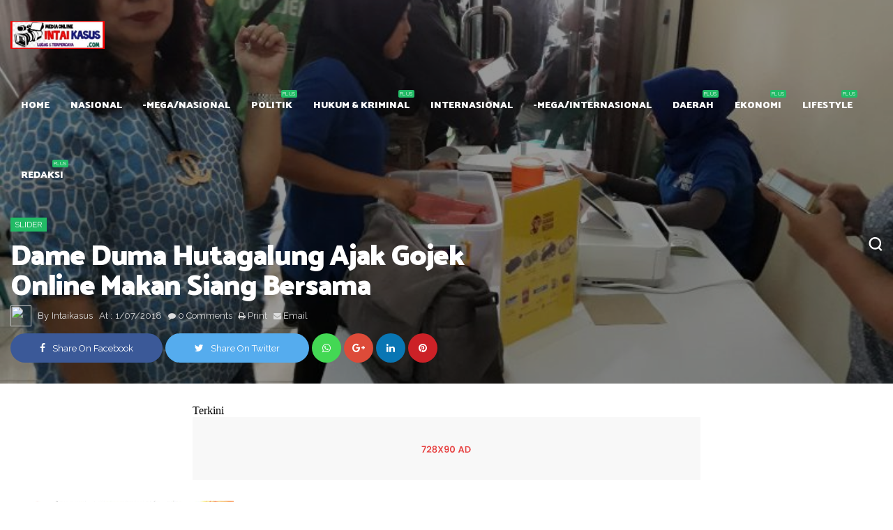

--- FILE ---
content_type: text/html; charset=UTF-8
request_url: https://www.intaikasus.com/2018/01/dame-duma-hutagalung-ajak-gojek-online.html
body_size: 50479
content:
<!DOCTYPE html>
<html class='v2' dir='ltr' xmlns='http://www.w3.org/1999/xhtml' xmlns:b='http://www.google.com/2005/gml/b' xmlns:data='http://www.google.com/2005/gml/data' xmlns:expr='http://www.google.com/2005/gml/expr'>
      <head>
    <meta content='text/html; charset=UTF-8' http-equiv='Content-Type'/>
<meta content='width=1100' name='viewport'/>
<meta content='text/html; charset=UTF-8' http-equiv='Content-Type'/>
<meta content='blogger' name='generator'/>
<link href='https://www.intaikasus.com/favicon.ico' rel='icon' type='image/x-icon'/>
<link href='https://www.intaikasus.com/2018/01/dame-duma-hutagalung-ajak-gojek-online.html' rel='canonical'/>
<link rel="alternate" type="application/atom+xml" title="Berita Medan | intaikasus.com | Berita Sumatera Utara | Berita Sumut - Atom" href="https://www.intaikasus.com/feeds/posts/default" />
<link rel="alternate" type="application/rss+xml" title="Berita Medan | intaikasus.com | Berita Sumatera Utara | Berita Sumut - RSS" href="https://www.intaikasus.com/feeds/posts/default?alt=rss" />
<link rel="service.post" type="application/atom+xml" title="Berita Medan | intaikasus.com | Berita Sumatera Utara | Berita Sumut - Atom" href="https://www.blogger.com/feeds/7174403196665742617/posts/default" />

<link rel="alternate" type="application/atom+xml" title="Berita Medan | intaikasus.com | Berita Sumatera Utara | Berita Sumut - Atom" href="https://www.intaikasus.com/feeds/703221611140140944/comments/default" />
<!--Can't find substitution for tag [blog.ieCssRetrofitLinks]-->
<link href='https://blogger.googleusercontent.com/img/b/R29vZ2xl/AVvXsEhPTWbdce3LjAOF6uYyyyJiZXXwnvu0ioWuHyUYW016T4CwUcICOPJRv9VvY4a4oqQu6c-qU09tP6TPsZ7a3nNvB6YXzsMYaZHEYpTUac7V4xFCI3eVwjam9cxm1px8hgGhOq-RB4Jz76Ro/s320/20180106_131802-768x576-725432.jpg' rel='image_src'/>
<meta content='https://www.intaikasus.com/2018/01/dame-duma-hutagalung-ajak-gojek-online.html' property='og:url'/>
<meta content='Dame Duma Hutagalung Ajak Gojek Online Makan Siang Bersama' property='og:title'/>
<meta content='Berita Medan | Berita Sumut | Kriminal Medan | Berita Sumatera Utara | intaikasus.com' property='og:description'/>
<meta content='https://blogger.googleusercontent.com/img/b/R29vZ2xl/AVvXsEhPTWbdce3LjAOF6uYyyyJiZXXwnvu0ioWuHyUYW016T4CwUcICOPJRv9VvY4a4oqQu6c-qU09tP6TPsZ7a3nNvB6YXzsMYaZHEYpTUac7V4xFCI3eVwjam9cxm1px8hgGhOq-RB4Jz76Ro/w1200-h630-p-k-no-nu/20180106_131802-768x576-725432.jpg' property='og:image'/>
<title>
Dame Duma Hutagalung Ajak Gojek Online Makan Siang Bersama - Berita Medan | intaikasus.com | Berita Sumatera Utara | Berita Sumut
</title>
<!-- meta tags -->
<meta content='Dame Duma Hutagalung Ajak Gojek Online Makan Siang Bersama' property='og:title'/>
<meta content='https://www.intaikasus.com/2018/01/dame-duma-hutagalung-ajak-gojek-online.html' property='og:url'/>
<meta content='article' property='og:type'/>
<meta content='https://blogger.googleusercontent.com/img/b/R29vZ2xl/AVvXsEhPTWbdce3LjAOF6uYyyyJiZXXwnvu0ioWuHyUYW016T4CwUcICOPJRv9VvY4a4oqQu6c-qU09tP6TPsZ7a3nNvB6YXzsMYaZHEYpTUac7V4xFCI3eVwjam9cxm1px8hgGhOq-RB4Jz76Ro/s320/20180106_131802-768x576-725432.jpg' property='og:image'/>
<meta content='Berita Medan | intaikasus.com | Berita Sumatera Utara | Berita Sumut' property='og:site_name'/>
<meta content='https://www.intaikasus.com/' name='twitter:domain'/>
<meta content='Dame Duma Hutagalung Ajak Gojek Online Makan Siang Bersama' name='twitter:title'/>
<meta content='summary_large_image' name='twitter:card'/>
<meta content='https://blogger.googleusercontent.com/img/b/R29vZ2xl/AVvXsEhPTWbdce3LjAOF6uYyyyJiZXXwnvu0ioWuHyUYW016T4CwUcICOPJRv9VvY4a4oqQu6c-qU09tP6TPsZ7a3nNvB6YXzsMYaZHEYpTUac7V4xFCI3eVwjam9cxm1px8hgGhOq-RB4Jz76Ro/s320/20180106_131802-768x576-725432.jpg' name='twitter:image'/>
<meta content='Dame Duma Hutagalung Ajak Gojek Online Makan Siang Bersama' name='twitter:title'/>
<!-- Social Media meta tag need customer customization -->
<meta content='Facebook App ID here' property='fb:app_id'/>
<meta content='Facebook Admin ID here' property='fb:admins'/>
<meta content='@username' name='twitter:site'/>
<meta content='@username' name='twitter:creator'/>
<!-- end meta tags -->
<meta content='width=device-width, initial-scale=1, maximum-scale=1' name='viewport'/>
<link href='//maxcdn.bootstrapcdn.com/font-awesome/4.7.0/css/font-awesome.min.css' rel='stylesheet'/>
<link href='//fonts.googleapis.com/css?family=Palanquin+Dark:400,700|Raleway' rel='stylesheet'/>
<style id='page-skin-1' type='text/css'><!--
/* About Designer
-----------------------------------------------
Name:        Null Theme
Publisher:   www.Psdly.com
----------------------------------------------- */
/* Variables Definitions
------------------------------ */
/*
<Variable name="keycolor" description="Main Color" type="color" default="#2b6"/>
<Group description="Fonts" >
<Variable name="bigFont" description="Big Font" type="font" default="20px 'Palanquin Dark',sans-serif" />
<Variable name="smallFont" description="Small Font" type="font" default="14px 'Raleway',sans-serif" />
</Group>
<Group description="Main Settings" selector="body">
<Variable name="body.background" description="Body Background" type="color" default="#fff"/>
<Variable name="a.color" description="Links Color" type="color" default="#353535"/>
<Variable name="mb.color" description="Main Borders Color" type="color" default="#eee"/>
</Group>
<Group description="Main Menu" selector=".header-bar">
<Variable name="hbb.color" description="Header Background Color" type="color" default="#383838"/>
<Variable name="lt.color" description="Logo Color" type="color" default="#fff"/>
<Variable name="ltd.color" description="Logo Description Color" type="color" default="#ddd"/>
<Variable name="mla.color" description="Links Color" type="color" default="#fff"/>
<Variable name="db.color" description="DropDown Background Color" type="color" default="#fff"/>
<Variable name="dba.color" description="DropDown Links Color" type="color" default="#222"/>
<Variable name="dbr.color" description="Responsive DropDown Background Color" type="color" default="#111"/>
<Variable name="dbb.color" description="Responsive DropDown Borders Color" type="color" default="#222"/>
<Variable name="dbi.color" description="Responsive DropDown icone Color" type="color" default="#848484"/>
</Group>
<Group description="Post" selector=".post-wrapper">
<Variable name="pb.color" description="Background Color" type="color" default="#fff"/>
<Variable name="pt.color" description="Title Color" type="color" default="#222"/>
<Variable name="ps.color" description="Summary Color" type="color" default="#6d7683"/>
<Variable name="psh.color" description="Post Info Hover Color" type="color" default="#555"/>
</Group>
<Group description="Sidebar" selector=".sidebar-wrapper">
<Variable name="sbb.color" description="Background Color" type="color" default="#fff"/>
<Variable name="st.color" description="Title Color" type="color" default="#222"/>
<Variable name="stb.color" description="Title Border Color" type="color" default="#eee"/>
<Variable name="sd.color" description="Widget Text Color" type="color" default="#6d7683"/>
</Group>
<Group description="Sidebar Widgets" selector=".sidebar-wrapper">
<Variable name="csa.color" description="Links Color" type="color" default="#555"/>
<Variable name="csl.color" description="Labels Background Color" type="color" default="#eee"/>
</Group>
<Group description="Footer" selector=".footer-wrapper">
<Variable name="fb.color" description="Background Color" type="color" default="#252525"/>
<Variable name="ft.color" description="Widgets Title Color" type="color" default="#eee"/>
<Variable name="ftx.color" description="Widgets text Color" type="color" default="#ccc"/>
<Variable name="ftxa.color" description="Widgets text a Color" type="color" default="#fff"/>
<Variable name="ftb.color" description="Title Borders Color" type="color" default="#404040"/>
</Group>
<Group description="Footer Widgets" selector=".footer-wrapper">
<Variable name="fsa.color" description="Links Color" type="color" default="#eee"/>
<Variable name="fsl.color" description="Labels Background Color" type="color" default="#404040"/>
</Group>
<Group description="Footer Bottom" selector=".copyrights">
<Variable name="fcb.color" description="Background Color" type="color" default="#1a1a1a"/>
<Variable name="fct.color" description="Text Color" type="color" default="#aaa"/>
</Group>
*/
/* Css Reset
------------------------------ */
html{font-family:sans-serif;-ms-text-size-adjust:100%;-webkit-text-size-adjust:100%}body{margin:0}article,aside,details,figcaption,figure,footer,header,hgroup,main,menu,nav,section,summary{display:block}audio,canvas,progress,video{display:inline-block;vertical-align:baseline}audio:not([controls]){display:none;height:0}[hidden],template{display:none}a{background-color:transparent}a:active,a:hover{outline:0}abbr[title]{border-bottom:1px dotted}b,strong{font-weight:700}dfn{font-style:italic}h1{font-size:2em;margin:.67em 0}mark{background:#ff0;color:#111}small{font-size:80%}sub,sup{font-size:75%;line-height:0;position:relative;vertical-align:baseline}sup{top:-.5em}sub{bottom:-.25em}img{border:0}svg:not(:root){overflow:hidden}figure{margin:1em 40px}hr{box-sizing:content-box;height:0}pre{overflow:auto}code,kbd,pre,samp{font-family:monospace,monospace;font-size:1em}button,input,optgroup,select,textarea{color:inherit;font:inherit;margin:0}button{overflow:visible}button,select{text-transform:none}button,html input[type="button"],/* 1 */
input[type="reset"],input[type="submit"]{-webkit-appearance:button;cursor:pointer}button[disabled],html input[disabled]{cursor:default}button::-moz-focus-inner,input::-moz-focus-inner{border:0;padding:0}input{line-height:normal}input[type="checkbox"],input[type="radio"]{box-sizing:border-box;padding:0}input[type="number"]::-webkit-inner-spin-button,input[type="number"]::-webkit-outer-spin-button{height:auto}input[type="search"]{-webkit-appearance:textfield;box-sizing:content-box}input[type="search"]::-webkit-search-cancel-button,input[type="search"]::-webkit-search-decoration{-webkit-appearance:none}fieldset{border:1px solid silver;margin:0 2px;padding:.35em .625em .75em}legend{border:0;padding:0}textarea{overflow:auto}optgroup{font-weight:700}table{border-collapse:collapse;border-spacing:0}td,th{padding:0}
body {background:#ffffff;color:#333;font:14px 'Raleway',sans-serif;}
ul {margin:0;padding:0;}
img {max-width: 100%;-moz-box-sizing: border-box;-ms-box-sizing: border-box;-o-box-sizing: border-box;-webkit-box-sizing: border-box;box-sizing: border-box;vertical-align: middle;height: auto;}
li {display: list-item;text-align: -webkit-match-parent;}
* {list-style:none;text-decoration:none;margin:0;padding:0;outline:0;-webkit-box-sizing: border-box;-moz-box-sizing: border-box;box-sizing: border-box;word-wrap:break-word;}
*, :before, :after {-webkit-box-sizing: border-box;-moz-box-sizing: border-box;box-sizing: border-box;font-family:Fontawesome;}
a {color:#353535;font:14px 'Raleway',sans-serif;}
.clear {clear:both;}
.widget {margin: 0;}
.widget-item-control ,.blog-feeds ,.date-header, .post-feeds, .status-msg-border {display:none;}
.widget .widget-item-control a img {display:none;}
.widget li, .BlogArchive #ArchiveList ul.flat li {padding: 0;}
.post-footer-line>* {margin-left: 0;}
.content-outer, .header-outer, .tabs-outer, .main-outer, .main-inner, .footer-outer, .post, .comments, .widget, .date-header, .inline-ad {position: relative;min-height: 0;_position: static;_height: 1%;}
.content-outer, .header-outer, .tabs-outer, .main-outer, .main-inner, .footer-outer, .post, .comments, .widget, .date-header, .inline-ad {position: relative;min-height: 0;_position: static;_height: 1%;}
html, body, div, span, applet, object, iframe, h1, h2, h3, h4, h5, h6, p, blockquote, pre, abbr, acronym, address, big, cite, code, del, dfn, em, font, ins, kbd, q, s, samp, small, strike, strong, sub, sup, tt, var, dl, dt, dd, ol, ul, li, fieldset, form, label, legend, table, caption, tbody, tfoot, thead, tr, th, td {border: 0;font-family: inherit;font-size: 100%;font-style: inherit;color: inherit;font-weight: inherit;margin: 0;outline: 0;padding: 0;vertical-align: baseline;}
.container{width:1250px;margin:0 auto;}
body.list-style .container{width:1170px}
.container.mec {position:relative;}
.clearfix{zoom:1}
.clearfix:before,.clearfix:after{content:" ";display:table}
.clearfix:after{clear:both}
.fb-post,.instagram-media,.twitter-tweet{text-align:center;margin:0 auto}
.status-msg-wrap{display:block;position:relative;padding-bottom:15px;margin-bottom:30px;line-height:normal;border-bottom:1px solid #eeeeee;overflow:hidden}
.status-msg-body{position:relative;z-index:1;line-height:1;font-size:17px;letter-spacing:.02em}
.status-msg-body b{text-transform:capitalize;line-height:1;display:inline-block}
.status-msg-body a{float:right;margin-left:10px;font-size:13px;text-transform:uppercase;padding-top:3px}
.theme-settings,#contact-content,#theme-settings{display:none}
.trending-posts.hidden{display:none}
.home-layout.hidden{display:none}
.posts-title.hidden{display:none}
/* CSS Groups
------------------------------ */
.header a,.main-menu li a:before,.search-form,.mag-content,.post-meta span,.post-meta a,.post a,.share-post,.blog-pager a,.nepr-pager li span,#related-posts a,#related-posts .recent-meta,.owl-nav div,#comments a,.copyrights a,.footer-wrapper a,.sidebar-wrapper a,.sidebar-wrapper input,.footer-wrapper input,.avatarRound,.mag-thumb,.flickr-widget a img,.item-thumbnail img,.social-widget li *,.slider-tag,.slider li .mag-thumb a:before,.grid a,.grid span,.slider a,.slider span,.contact-form-button-submit,.error a{transition:all .3s;-webkit-transition:all .3s;-o-transition:all .3s;-moz-transition:all .3s}
/* Owl Carousel
------------------------------ */
.owl-carousel .animated{-webkit-animation-duration:1000ms;animation-duration:1000ms;-webkit-animation-fill-mode:both;animation-fill-mode:both}.owl-carousel .owl-animated-in{z-index:0}.owl-carousel .owl-animated-out{z-index:1}.owl-carousel .fadeOut{-webkit-animation-name:fadeOut;animation-name:fadeOut}@-webkit-keyframes fadeOut{0%{opacity:1}100%{opacity:0}}@keyframes fadeOut{0%{opacity:1}100%{opacity:0}}.owl-height{-webkit-transition:height 500ms ease-in-out;-moz-transition:height 500ms ease-in-out;-ms-transition:height 500ms ease-in-out;-o-transition:height 500ms ease-in-out;transition:height 500ms ease-in-out}.owl-carousel{display:none;width:100%;-webkit-tap-highlight-color:transparent;position:relative;z-index:1}.owl-carousel .owl-stage{position:relative;-ms-touch-action:pan-Y}.owl-carousel .owl-stage:after{content:&quot;.&quot;;display:block;clear:both;visibility:hidden;line-height:0;height:0}.owl-carousel .owl-stage-outer{position:relative;overflow:hidden;-webkit-transform:translate3d(0,0,0)}.owl-carousel .owl-controls .owl-dot,.owl-carousel .owl-controls .owl-nav .owl-next,.owl-carousel .owl-controls .owl-nav .owl-prev{cursor:pointer;cursor:hand;-webkit-user-select:none;-khtml-user-select:none;-moz-user-select:none;-ms-user-select:none;user-select:none}.owl-carousel.owl-loaded{display:block}.owl-carousel.owl-loading{opacity:0;display:block}.owl-carousel.owl-hidden{opacity:0}.owl-carousel .owl-refresh .owl-item{display:none}.owl-carousel .owl-item{position:relative;min-height:1px;float:left;-webkit-backface-visibility:hidden;-webkit-tap-highlight-color:transparent;-webkit-touch-callout:none;-webkit-user-select:none;-moz-user-select:none;-ms-user-select:none;user-select:none}.owl-carousel .owl-item img{display:block;width:100%;-webkit-transform-style:preserve-3d}.owl-carousel.owl-text-select-on .owl-item{-webkit-user-select:auto;-moz-user-select:auto;-ms-user-select:auto;user-select:auto}.owl-carousel .owl-grab{cursor:move;cursor:-webkit-grab;cursor:-o-grab;cursor:-ms-grab;cursor:grab}.owl-carousel.owl-rtl{direction:rtl}.owl-carousel.owl-rtl .owl-item{float:right}.no-js .owl-carousel{display:block}.owl-carousel .owl-item .owl-lazy{opacity:0;-webkit-transition:opacity 400ms ease;-moz-transition:opacity 400ms ease;-ms-transition:opacity 400ms ease;-o-transition:opacity 400ms ease;transition:opacity 400ms ease}.owl-carousel .owl-item img{transform-style:preserve-3d}.owl-carousel .owl-video-wrapper{position:relative;height:100%;background:#000}.owl-carousel .owl-video-play-icon{position:absolute;height:80px;width:80px;left:50%;top:50%;margin-left:-40px;margin-top:-40px;background:url(owl.video.play.png) no-repeat;cursor:pointer;z-index:1;-webkit-backface-visibility:hidden;-webkit-transition:scale 100ms ease;-moz-transition:scale 100ms ease;-ms-transition:scale 100ms ease;-o-transition:scale 100ms ease;transition:scale 100ms ease}.owl-carousel .owl-video-play-icon:hover{-webkit-transition:scale(1.3,1.3);-moz-transition:scale(1.3,1.3);-ms-transition:scale(1.3,1.3);-o-transition:scale(1.3,1.3);transition:scale(1.3,1.3)}.owl-carousel .owl-video-playing .owl-video-play-icon,.owl-carousel .owl-video-playing .owl-video-tn{display:none}.owl-carousel .owl-video-tn{opacity:0;height:100%;background-position:center center;background-repeat:no-repeat;-webkit-background-size:contain;-moz-background-size:contain;-o-background-size:contain;background-size:contain;-webkit-transition:opacity 400ms ease;-moz-transition:opacity 400ms ease;-ms-transition:opacity 400ms ease;-o-transition:opacity 400ms ease;transition:opacity 400ms ease}.owl-carousel .owl-video-frame{position:relative;z-index:1}
/* Header & Main Menu
------------------------------ */
.header{background-color:#383838;padding:0;width:100%;position:relative;-webkit-transform:translateY(0);-moz-transform:translateY(0);-ms-transform:translateY(0);transform:translateY(0);-webkit-transition:opacity 300ms ease;-moz-transition:opacity 300ms ease;transition:opacity 300ms ease;visibility:initial;opacity:1;z-index:999}
.header-bar{position:relative;z-index:110;text-align:center}
.logo{float:left;line-height:100px;height:100px;padding-right:15px;margin:0;margin-right:15px}
#logo{display:block;margin:auto 0}
.logo img{height:40px;width:auto;position: relative;}
.logo h1,.logo h1 a{font:20px 'Palanquin Dark',sans-serif;font-weight:700;font-size:22px;text-align:center;color:#ffffff;text-transform:capitalize}
.logo p{font:14px 'Raleway',sans-serif;font-size:13px;color:#dddddd;letter-spacing:1.1px}
#Header1{display:table-cell;vertical-align:middle;height:100px}
.main-menu,.main-menu li{float:none;display:inline-block;text-align:left;}
#main-menu .widget{display:none}
.main-menu li{position:relative}
.main-menu li a{font:20px 'Palanquin Dark',sans-serif;word-wrap:normal;color:#ffffff;font-size:14px;font-weight:700;text-transform:uppercase;display:block;margin:0 15px;line-height:100px;position:relative}
.main-menu li a:hover{color:#22bb66;-webkit-transform:translateY(5px);transform:translateY(5px)}
.parent-list > ul{position:absolute;top:100%;min-width:190px;background:#ffffff;left:0;-webkit-transition:.2s;-moz-transition:.2s;-ms-transition:.2s;-o-transition:.2s;transition:.2s;opacity:0;visibility:hidden;-webkit-transition:all .28s ease-in-out;-moz-transition:all .28s ease-in-out;-ms-transition:all .28s ease-in-out;-o-transition:all .28s ease-in-out;transition:all .28s ease-in-out;-moz-transform:scaleY(0);-webkit-transform:scaleY(0);-o-transform:scaleY(0);-ms-transform:scaleY(0);transform:scaleY(0);-webkit-transform-origin:0 0;-moz-transform-origin:0 0;-o-transform-origin:0 0;z-index:999;-ms-transform-origin:0 0;transform-origin:0 0}
#main-menu li:hover > ul{opacity:1!important;visibility:visible!important;-moz-transform:scaleY(1);-webkit-transform:scaleY(1);-o-transform:scaleY(1);-ms-transform:scaleY(1);transform:scaleY(1);z-index:99999;}
.parent-list > ul li{float:none;display:block}
.parent-list > ul li a{color:#222222;font-size:13px;font-weight:400;text-transform:capitalize;line-height:40px;margin:0;padding:0 15px}
.parent-list > ul li a:hover{color:#22bb66;padding-left:20px;-webkit-transform:translateY(0px);transform:translateY(0px)}
.parent-list > ul li:not(:last-child) a{border-bottom:1px solid rgba(82, 82, 82, 0.06)}
.parent-list > ul li a:before{content:none}
.parent-list .parent-list > ul{left:100%;background:#22bb66;top:0px}
.parent-list .parent-list > ul li a{color:#fff}
.parent-list>a:after{content:'Plus';position:absolute;font:14px 'Raleway',sans-serif;letter-spacing:.08em;margin-left:7px;color:#fff;font-size:7px;bottom:60px;right:-7px;line-height:normal;text-transform:uppercase;background-color:#22bb66;padding:1px 2px;border-radius:2px}
.parent-list .parent-list > a:after{display:none;}
.has-mega,#main-menu .widget{position:static!important}
.has-mega > ul{width:100%;padding:15px}
.mega-block{overflow:hidden;width:25%;position:relative;float:left!important}
.mega-block:nth-child(1) li{margin-right:7.5px}
.mega-block:nth-child(4) li{margin-left:7.5px}
.mega-block:nth-child(2) li,.mega-block:nth-child(3) li{margin:0 7.5px}
.has-mega .mag-thumb{width:100%;height:160px}
.has-mega .mag-thumb a{display:block;width:100%;height:100%}
.has-mega .mag-title a{padding:0!important;text-transform:none!important;font-weight:700;line-height:18px;font-size:16px;border:0!important}
.has-mega .mag-title a:hover{text-decoration:underline;color:#22bb66;-webkit-transform:translateY(0px);transform:translateY(0px)}
.has-mega .mag-content{padding:14px 0;width:100%}
.slider .mag-thumb a:before{z-index:99;left:0;pointer-events:none;background:-moz-linear-gradient(top,rgba(0,0,0,0) 0%,rgba(0,0,0,0.8) 100%);background:-webkit-gradient(linear,left top,left bottom,color-stop(0%,rgba(0,0,0,0)),color-stop(100%,rgba(0,0,0,0.8)));background:-webkit-linear-gradient(top,rgba(0,0,0,0) 0%,rgba(0,0,0,0.8) 100%);background:-o-linear-gradient(top,rgba(0,0,0,0) 0%,rgba(0,0,0,0.8) 100%);background:-ms-linear-gradient(top,rgba(0,0,0,0) 0%,rgba(0,0,0,0.8) 100%);background:linear-gradient(to bottom,rgba(0,0,0,0) 0%,rgba(0,0,0,0.8) 100%);filter:progid:DXImageTransform.Microsoft.gradient(startColorstr='#00000000',endColorstr='#80000000',GradientType=0)}
.recent-meta{margin-top:5px}
.recent-meta span{font:14px 'Raleway',sans-serif;text-transform:capitalize;color:#aaa;font-size:12px}
.recent-author:after{content:"-";color:#aaa;margin:0 5px;font-size:14px}
.recent-meta trans{font:14px 'Raleway',sans-serif;}
/* Search & Icons
------------------------------ */
.search-button{float:right;height:100px;line-height:109px;width:20px}
.search-button a{color:#ffffff}
.search-button a:hover{color:#22bb66}
.search-box-overlay.search-box-overlay-show{visibility:visible;opacity:1}
.search-box-overlay{width:100%;height:100%;position:fixed;top:0;left:0;opacity:0;visibility:hidden;z-index:9999999;-webkit-transform:translateZ(0);-ms-transform:translateZ(0);transform:translateZ(0);background-color:rgba(255,255,255,0.94);text-align:center;-webkit-transition:all ease-in-out .25s;-moz-transition:all ease-in-out .25s;-ms-transition:all ease-in-out .25s;-o-transition:all ease-in-out .25s;transition:all ease-in-out .25s}
.search-box-close{position:absolute;right:22px;top:15px;font-size:30px;-webkit-transition:transform ease-out .2s;-moz-transition:transform ease-out .2s;-ms-transition:transform ease-out .2s;-o-transition:transform ease-out .2s;transition:transform ease-out .2s;transform:rotate(0deg);color:#DDD}
.search-box-close:hover{transform:rotate(90deg);color:#22bb66}
input.search-input{width:100%;background-color:transparent;border-bottom:2px dotted #444!important;border:0;text-align:-webkit-auto;font-size:35px;font-weight:700;font-family:Montserrat;padding:2px 0;color:#444;-webkit-transition:all .3s ease-out;-moz-transition:all .3s ease-out;-ms-transition:all .3s ease-out;-o-transition:all .3s ease-out;transition:all .3s ease-out}
.search-box-wrapper form{position:relative;padding:90px 50px 90px 50px;background-color:#101010}
.search-box-wrapper{display:inline-block;position:absolute;bottom:0;top:31%;left:0;right:0;margin:0 auto;width:70%;height:100%;vertical-align:middle;text-align:center;font-size:18px;-webkit-transform:scale(0.9);-moz-transform:scale(0.9);-ms-transform:scale(0.9);-o-transform:scale(0.9);transform:scale(0.9);ms-transform:scale(0.9);opacity:0;visibility:hidden;-webkit-transition:all ease-in-out .3s;-moz-transition:all ease-in-out .3s;-ms-transition:all ease-in-out .3s;-o-transition:all ease-in-out .3s;transition:all ease-in-out .3s}
.search-box-overlay-show .search-box-wrapper{opacity:1;visibility:visible;-webkit-transform:scale(1);-moz-transform:scale(1);-ms-transform:scale(1);-o-transform:scale(1);transform:scale(1);ms-transform:scale(1)}
/* Social Counter
------------------------------ */
.author-social a.facebook:hover,.social-widget .facebook:hover *{color:#3b5998!important;border-color:#3b5998!important}
.author-social a.twitter:hover,.social-widget .twitter:hover *{color:#55acee!important;border-color:#55acee!important}
.author-social a.google-plus:hover,.social-widget .google-plus:hover *{color:#DD4B39!important;border-color:#DD4B39!important}
.author-social a.rss:hover,.social-widget .rss:hover *{color:#FFC200!important;border-color:#FFC200!important}
.author-social a.youtube:hover,.social-widget .youtube:hover *{color:#e52d27!important;border-color:#e52d27!important}
.author-social a.skype:hover,.social-widget .skype:hover *{color:#00aff0!important;border-color:#00aff0!important}
.author-social a.stumbleupon:hover,.social-widget .stumbleupon:hover *{color:#eb4924!important;border-color:#eb4924!important}
.author-social a.tumblr:hover,.social-widget .tumblr:hover *{color:#35465c!important;border-color:#35465c!important}
.author-social a.vine:hover,.social-widget .vine:hover *{color:#00b488!important;border-color:#00b488!important}
.author-social a.stack-overflow:hover,.social-widget .stack-overflow:hover *{color:#fe7a15!important;border-color:#fe7a15!important}
.author-social a.linkedin:hover,.social-widget .linkedin:hover *{color:#0976b4!important;border-color:#0976b4!important}
.author-social a.dribbble:hover,.social-widget .dribbble:hover *{color:#ea4c89!important;border-color:#ea4c89!important}
.author-social a.soundcloud:hover,.social-widget .soundcloud:hover *{color:#f80!important;border-color:#f80!important}
.author-social a.behance:hover,.social-widget .behance:hover *{color:#1769ff!important;border-color:#1769ff!important}
.author-social a.digg:hover,.social-widget .digg:hover *{color:#000!important;border-color:#000!important}
.author-social a.instagram:hover,.social-widget .instagram:hover *{color:#3f729b!important;border-color:#3f729b!important}
.author-social a.pinterest:hover,.social-widget .pinterest:hover *{color:#cc2127!important;border-color:#cc2127!important}
.author-social a.delicious:hover,.social-widget .delicious:hover *{color:#39f!important;border-color:#39f!important}
.author-social a.vimeo:hover,.social-widget .vimeo:hover *{color:#4EBBFF!important;border-color:#4EBBFF!important}
.social-widget ul{margin:0}
.social-widget li{display:block;height:60px;line-height:60px;padding:0;text-decoration:none;background-color:#b1bec6;color:#fff;width:100%;float:left;margin:0;margin-bottom:0px;border-radius:0}
.social-widget li a:hover{color:#fff;background-color:#f8f8f8}
.social-widget li{display:inline-block}
.social-widget li a{font:20px 'Palanquin Dark',sans-serif;height:60px;display:block!important;color:#fff!important;margin:0!important}
.social-widget li a:before{content:none!important}
.social-widget li a i{height:60px;width:70px;font-size:21px;text-align:center;display:inline-block;float:left;line-height:60px}
.social-widget a .icon_number{font:20px 'Palanquin Dark',sans-serif;line-height:60px;font-weight:700;font-size:16px;display:inline-block;margin-right:5px}
.social-widget a .icon_text{font:14px 'Raleway',sans-serif;display:inline-block;font-size:12px;letter-spacing:normal;text-align:center;line-height:60px}
.post-share a.facebook-share,.social-widget a.facebook{background-color:#3b5998}
.post-share a.twitter-share,.social-widget a.twitter{background-color:#55acee}
.post-share a.google-plus-share,.social-widget a.google-plus{background-color:#DD4B39}
.social-widget a.rss{background-color:#FFC200}
.social-widget a.youtube{background-color:#e52d27}
.social-widget a.skype{background-color:#00aff0}
.social-widget a.stumbleupon{background-color:#eb4924}
.social-widget a.tumblr{background-color:#35465c}
.social-widget a.vine{background-color:#00b488}
.social-widget a.stack-overflow{background-color:#fe7a15}
.post-share a.linkedin-share,.social-widget a.linkedin{background-color:#0976b4}
.social-widget a.dribbble{background-color:#ea4c89}
.social-widget a.soundcloud{background-color:#f80}
.social-widget a.behance{background-color:#1769ff}
.social-widget a.digg{background-color:#000}
.social-widget a.instagram{background:radial-gradient(circle at 33% 100%,#FED373 4%,#F15245 30%,#D92E7F 62%,#9B36B7 85%,#515ECF)}
.social-widget a.instagram:hover{background:#f8f8f8!important}
.post-share a.pinterest-share,.social-widget a.pinterest{background-color:#cc2127}
.social-widget a.delicious{background-color:#39f}
.social-widget a.vimeo{background-color:#4EBBFF}
.social-widget a.snapchat,.author-social a.snapchat:hover{background-color:#FFFC00}
.post-share a.whatsapp-share{background-color:#43d854}
a.youtube i:before{content:"\f16a"}
a.snapchat i:before{content:"\f2ac"}
a.snapchat .icon_number,.social-widget a.snapchat .icon_text,.social-widget a.snapchat i{color:#111}
.instagram-feeds{margin:-1px}
.instagram-col img{width:33.33%;padding:1px}
.instagram-col img:hover{opacity:0.5}
/* Main Slider
------------------------------ */
#main-slider,#cover-post{color:transparent;}
.main-slider h2.title{display:none}
.widget-content.slider{overflow:hidden}
.slider .slider-block,.slider .slider-block li{overflow:hidden;width:100%;height:550px;position:relative;z-index:9}
.slider .mag-thumb{width:100%;height:550px;position:absolute;top:0;right:0}
.slider .mag-thumb a:before{content:"";position:absolute;display:block;width:100%;height:100%;z-index:99;background:#000;opacity:.4}
.slider li:hover .mag-thumb a:before{opacity:.2}
.slider .mag-content{z-index:99999;width:60%;display:block;margin:0;position:absolute;bottom:10%}
.slider-tag{font:14px 'Raleway',sans-serif;line-height:normal;text-transform:uppercase;color:#fff;font-size:12px;background:#22bb66;padding:3px 6px;display:inline-block;margin-bottom:10px}
.slider .recent-meta{margin-top:5px}
.slider .mag-title a{color:#fff;font-size:45px!important;font:20px 'Palanquin Dark',sans-serif;letter-spacing:-.03em;font-weight:700;line-height:45px!important}
.slider .mag-title a:hover{transition:.3s ease;color:#22bb66;text-decoration:underline}
.slider .recent-meta span{font-size:12px;color:#ddd}
.slider .recent-meta .recent-author:after{color:#fff}
.slider .mag-summary{color:#ddd;margin-top:10px;font:14px 'Raleway',sans-serif;font-size:13px;line-height:20px}
.slider-tag:hover{color:#555;background:#fff}
.slider .owl-nav{display:none}
.owl-dots{position:absolute;top:36%;right:2.5%}
.owl-dot{display:block;border-radius:15px;height:10px;width:5px;background-color:#fff;margin:10px 0;box-shadow:0 1px 5px rgba(0,0,0,0.3);cursor:pointer}
.owl-dot:hover{background-color:#22bb66}
.owl-dot.active{height:30px;left:4px}
.grid .slider-block{position:relative}
.home-layout .slider .container{width:100%}
.home-layout .slider .mag-posts,.home-layout .carousel .mag-posts{margin:0}
.home-layout .slider .mag-posts li,.home-layout .carousel .mag-posts li{overflow:hidden;width:100%;position:relative;margin:0;padding:0;float:none!important}
.home-layout .slider .mag-thumb{width:100%;height:430px}
.home-layout .slider .slider-block,.home-layout .slider .slider-block li{height:430px}
.home-layout .slider .mag-title a{padding:0!important;text-transform:none!important;font:20px 'Palanquin Dark',sans-serif;font-size:32px!important;font-weight:700;line-height:32px!important;color:#fff;border:0!important}
.home-layout .slider .mag-content{padding:0 35px;width:100%}
.home-layout .slider .owl-dots{display:none!important;}
.home-layout .slider .owl-nav{display:block;position:absolute;top:20px;right:18px}
.slider .owl-nav div{color:#fff;background:rgba(0, 0, 0, 0.35);margin-left:5px;width:40px;height:40px;text-align:center;line-height:40px;font-size:18px}
.slider .owl-nav div:hover{background:#22bb66}
.slider .owl-next{float:right}
.slider .owl-prev{float:left}
.grid .mag-thumb{width:100%;height:160px}
.carousel .mag-thumb{width:100%;height:170px}
.grid .mag-thumb a{display:block;width:100%;height:100%}
.grid .mag-title a{padding:0!important;text-transform:none!important;font-weight:700;line-height:18px;font-size:16px;border:0!important}
.grid .mag-title a:hover{transition:.3s ease;text-decoration:underline;color:#22bb66}
.grid .mag-content{padding:14px 0;width:100%}
.grid a.slider-tag{margin-bottom:8px;font-size:13px}
.trending-posts{margin-bottom:10px;margin-top:30px}
.home-layout .mag-posts{margin:0 -10px}
.home-layout .mag-posts li{display:inline-block;vertical-align:top;position:relative;width:calc(-20px + 33.33%);margin:10px;padding:0;margin-bottom:2%}
.home-layout .mag-thumb{width:100%;height:150px}
.home-layout .mag-thumb a{display:block;width:100%;height:100%}
.trending-posts .mag-title a,.home-layout .mag-title a{padding:0!important;text-transform:none!important;font:20px 'Palanquin Dark',sans-serif;font-size:16px!important;font-weight:700;line-height:18px;color:#222222;border:0!important}
.home-layout .mag-title a:hover{transition:.3s ease;text-decoration:underline;color:#22bb66}
.home-layout .mag-content{padding:14px 0;width:100%}
.home-layout .widget{background:#ffffff;padding:0;margin-bottom:40px}
.trending-posts .widget-title,.posts-title .widget-title,.home-layout .widget-title{position:relative;text-align:center;margin-bottom:15px;padding-bottom:10px;}
.trending-posts .widget-title:after,.posts-title .widget-title:after,.home-layout .widget-title:after{content:"";height:2px;background:#eeeeee;display:inline-block;width:100%;position: absolute;right:0;top:14px;}
.trending-posts h2,.posts-title h2 a,.home-layout h2{display:inline-block;background:#ffffff;padding:0 15px;font:20px 'Palanquin Dark',sans-serif;text-transform:capitalize;font-weight:700;font-size:16px;color:#22bb66;position:relative;z-index:9;}
.home-layout .owl-nav{display:none}
.trending-posts .owl-dots,.home-layout .owl-dots{top:0;right:0;left:0;text-align:center;position:relative}
.trending-posts .owl-dot,.home-layout .owl-dot{display:inline-block;height:15px;width:15px;background-color:#eeeeee;margin:0 3px;box-shadow:none;cursor:pointer}
.trending-posts .owl-dot.active,.home-layout .owl-dot.active{height:12px;width:12px;top:5px}
.home-layout .fbig .mag-posts li{float:left;width:calc(-20px + 50%);display:inline-block;vertical-align:top;position:relative;margin-bottom:10px!important}
.home-layout .list .mag-content{padding:0}
.home-layout .list .mag-thumb{height:90px;width:135px;float:left;margin-right:15px}
.home-layout .list .mag-title a{font-size:15px!important}
.home-layout .list .mag-posts li{width:calc(-20px + 50%);display:inline-block;vertical-align:top;position:relative;margin-bottom:10px!important}
.home-layout .fbig .mag-content{padding:0}
.home-layout .fbig .mag-thumb{height:90px;width:135px;float:left;margin-right:15px}
.home-layout .fbig .mag-title a{font-size:15px!important}
.home-layout .fbig .mag-posts li:first-child .mag-content{padding:15px 0;overflow:hidden}
.home-layout .fbig .mag-posts li:first-child .mag-thumb{height:230px;width:100%;margin-right:0}
.home-layout .fbig .mag-posts li:first-child .mag-title a{line-height:22px;font-size:20px!important}
.home-layout .fbig .mag-posts li:first-child .slider-tag{display:inline-block}
.home-layout .fbig .mag-posts li:first-child .mag-summary{display:block;margin-top:10px;font:14px 'Raleway',sans-serif;font-size:13px;line-height:23px;color:#6d7683}
.home-layout .fbig .mag-posts li .mag-summary,.home-layout .fbig .mag-posts li .slider-tag{display:none}
.home-layout .column .mag-posts li{width:calc(-20px + 50%);display:inline-block;vertical-align:top;position:relative;margin-bottom:10px!important}
.home-layout .column .mag-content{padding:0}
.home-layout .column .mag-posts li:first-child .mag-content,.home-layout .column li:nth-child(2) .mag-content{position:absolute;width:100%;height:100%;display:-webkit-box;display:-moz-box;display:-ms-flexbox;display:-webkit-flex;display:flex;-webkit-flex-flow:row wrap;flex-flow:row wrap;z-index:99}
.home-layout .column li:first-child .mag-inner,.home-layout .column li:nth-child(2) .mag-inner{width:100%;text-align:center;-webkit-align-self:center;align-self:center;padding:0 20px}
.home-layout .column .mag-thumb{height:90px;width:135px;float:left;margin-right:15px}
.home-layout .column .mag-title a{font-size:15px!important}
.home-layout .column li:first-child .mag-thumb,.home-layout .column li:nth-child(2) .mag-thumb{height:240px;width:100%;margin-right:0}
.home-layout .column li:first-child .mag-title a,.home-layout .column li:nth-child(2) .mag-title a{line-height:22px;font-size:20px!important;color:#fff}
.home-layout .column li:first-child .mag-thumb a:before,.home-layout .column li:nth-child(2) .mag-thumb a:before{content:"";position:absolute;display:block;width:100%;height:100%;z-index:99;background:#000;opacity:.4}
.home-layout .column li:first-child .recent-meta span,.home-layout .column li:nth-child(2) .recent-meta span{font-size:12px;color:#ddd}
.home-layout .column li:first-child .slider-tag,.home-layout .column li:nth-child(2) .slider-tag{display:inline-block}
.home-layout .column li:first-child .mag-summary,.home-layout .column li:nth-child(2) .mag-summary{display:block;margin-top:10px;font:14px 'Raleway',sans-serif;font-size:13px;line-height:23px;color:#6d7683}
.home-layout .column .mag-summary,.home-layout .column .slider-tag{display:none}
.sidebar-wrapper .grid,.sidebar-wrapper .carousel,.home-layout .grid,.trending-posts .carousel,.trending-posts .slider{display:none}
/* Sidebar
------------------------------ */
.wrapper{position:relative;overflow:hidden;margin:30px auto}
.sidebar-wrapper{width:24%;float:right}
.sidebar-wrapper .widget{background:#ffffff;padding:0;margin-bottom:40px}
.sidebar-wrapper .widget-title{position:relative;text-align:center;margin-bottom:15px;padding-bottom:10px;}
.sidebar-wrapper .widget-title:after{content:"";height:2px;background:#eeeeee;display:inline-block;width:100%;position: absolute;right:0;top:14px;}
.sidebar-wrapper h2{display:inline-block;background:#ffffff;padding:0 15px;font:20px 'Palanquin Dark',sans-serif;text-transform:capitalize;font-weight:700;font-size:16px;color:#22bb66;position:relative;z-index:9;}
.sidebar-wrapper .widget-content,.sidebar-wrapper .post-summary,.sidebar-wrapper .contact-form-widget{font:14px 'Raleway',sans-serif;font-size:14px;line-height:25px;color:transparent}
.sidebar-wrapper .container,body.list-style .sidebar-wrapper .container{width:auto;margin:0 auto}
.sidebar-wrapper .slider .mag-thumb{width:100%;height:450px;position:relative;top:0;right:0;float:none;margin-right:0}
.sidebar-wrapper .slider .mag-content{position:absolute;bottom:0;width:100%;height:100%;display:-webkit-box;display:-moz-box;display:-ms-flexbox;display:-webkit-flex;display:flex;-webkit-flex-flow:row wrap;flex-flow:row wrap;z-index:99}
.sidebar-wrapper .slider .mag-inner{width:100%;text-align:center;-webkit-align-self:center;align-self:center;padding:0 20px}
.sidebar-wrapper .slider .slider-block,.sidebar-wrapper .slider .slider-block li{overflow:hidden;width:100%;height:auto;position:relative;z-index:9}
.sidebar-wrapper .slider .mag-summary{display:none}
.sidebar-wrapper .slider .mag-title a{font-size:19px!important;letter-spacing:0;color:#fff;font:20px 'Palanquin Dark',sans-serif;font-weight:700;line-height:20px!important}
.sidebar-wrapper .slider .recent-meta span,.sidebar-wrapper .slider .recent-meta .recent-author:after{color:#ddd;font-size:12px}
.sidebar-wrapper .owl-dots{top:90%;right:0;left:0;text-align:center}
.sidebar-wrapper .owl-dot{display:inline-block;height:10px;width:10px;background-color:#fff;margin:0 3px;box-shadow:0 1px 5px rgba(0,0,0,0.3);cursor:pointer}
.sidebar-wrapper .owl-dot.active{height:15px;width:15px;top:5px}
.sidebar-wrapper .mag-title{line-height:18px}
.sidebar-wrapper .mag-title a{font:20px 'Palanquin Dark',sans-serif;font-size:15px;line-height:20px;font-weight:700;color:#222222}
/* Post
------------------------------ */
.post-wrapper{width:76%;float:left;padding-right:35px}
.index .blog-layout{margin:0 -10px;}
.blog-posts.hfeed{overflow:hidden;position:relative}
.post-outer{overflow:hidden;}
.columns{float:left;width:calc(-20px + 33.33%);margin:10px;padding:0;margin-bottom:2%}
a.hide{display:none;}
.index .post-thumb a{width:100%;height:164px;display:block}
.author-pic{display:none}
.post-content{padding:15px 0}
.post-meta{position:relative;margin:5px 0;}
.post-meta span,.post-meta a,.post-meta trans{font:14px 'Raleway',sans-serif;font-size:13px;line-height:23px;color:#6d7683}
.item .post-meta span,.item .post-meta a,.item .post-meta trans{font:14px 'Raleway',sans-serif;font-size:13px;line-height:23px;color:#DDD}
.index .post-meta .post-author:after{content:"-";margin:0 3px;font-size:14px}
.item .post-meta i{font-size:11px;margin-right:0px}
.post-meta div > span,.item .post-meta > span{display:inline-block;font-size:14px;text-transform:capitalize;font:14px 'Raleway',sans-serif}
.item .post-meta span{color:#ddd}
.post-meta div > span > a{padding:0 12px;color:#6d7683;display:block}
.post-meta span:hover,.post-meta span:hover span,.post-meta span:hover > a{color:#555555!important;}
.post-timestamp abbr{border:0!important}
.post-timestamp a{display:inline-block!important;padding:0!important}
.post-title{padding:0px;margin:10px 0}
.index .post-title a{line-height:22px!important;font:20px 'Palanquin Dark',sans-serif;font-size:20px!important;font-weight:700;color:#222222}
.index .post-title a:hover,.post-labels a:hover{text-decoration:underline;color:#22bb66}
.static_page .post-meta{display:none}
.post-labels a,.featuredpost-tag a{display:none}
.post-labels a:first-child,.featuredpost-tag a:first-child,.item .post-labels a{display:inline-block!important}
.post-labels a,.featuredpost-tag a{font:14px 'Raleway',sans-serif;text-transform:uppercase;color:#fff;font-size:12px;background:#22bb66;padding:3px 6px}
.post-labels a:hover,.featuredpost-tag a:hover{color:#555555;text-decoration:underline}
.share-post{position:absolute;bottom:calc(100% + 10px);right:-4px;border:1px solid #eeeeee;background:#ffffff;padding:10px;opacity:0;visibility:hidden;width:90px}
.share-post:before{content:"";border:10px solid #eeeeee;position:absolute;bottom:-21px;left:50%;margin-left:-8px;border-right-color:transparent;border-bottom-color:transparent;border-left-color:transparent}
.share-post.actived{opacity:1;visibility:visible;bottom:calc(100% + 15px)}
.share-post a{width:100%;display:block;text-align:center;color:#fff;font-size:15px;line-height:40px;margin-bottom:7px}
.share-post a:hover{color:#555555;box-shadow:0 0 0 1px #eeeeee;-webkit-box-shadow:0 0 0 1px #eeeeee;-moz-box-shadow:0 0 0 1px #eeeeee;-o-box-shadow:0 0 0 1px #eeeeee;background:#fff}
.share-post a:last-child{margin:0}
.post-snippet{font:14px 'Raleway',sans-serif;font-size:13px;line-height:23px;color:#6d7683}
.item .post,.static_page .post{padding:0;padding-bottom:30px;margin-bottom:30px}
.post img{max-width:100%}
.item .post-meta{margin:0;padding-bottom:0;margin-bottom:10px}
.item .post-meta a{color:#DDD}
.item img.author-pic{vertical-align:middle;width:30px;height:30px;border-radius:50%;margin-right:5px;display:inline-block;}
.item .post-meta .post-author,.item .post-meta .post-timestamp,.item .post-meta .post-comment-link,.item .post-meta .button_print{margin-right:5px}
.item .post-title,.static_page .post-title{font:20px 'Palanquin Dark',sans-serif;font-size:41px;letter-spacing:-.03em;line-height:43px;font-weight:700;color:#fff}
.static_page .post-title{margin-top:0}
.item .post-body,.static_page .post-body{font:14px 'Raleway',sans-serif;font-size:15px;line-height:25px;color:#6d7683}
.static_page .post{padding-bottom:30px}
/* Has Left Sidebar
=======================*/
.wrapper.has-right-sidebar .post-wrapper{float:left;padding-right:35px;padding-left:0}
.wrapper.has-right-sidebar .sidebar-wrapper{float:right}
.wrapper.has-left-sidebar .post-wrapper{float:right;padding-left:35px;padding-right:0}
.wrapper.has-left-sidebar .sidebar-wrapper{float:left}
/* List Style
=======================*/
body.list-style .post-wrapper{width:74%}
body.list-style .sidebar-wrapper{width:26%}
body.list-style .columns{float:left;width:100%;margin:10px;padding:0;margin-bottom:3%}
body.list-style #post-img{height:220px;width:42%;display:table-cell;vertical-align:middle;line-height:0;position:relative;overflow:hidden;padding-right:0;margin:0}
body.list-style .post-content{width:58%;padding:0 25px;display:table-cell;vertical-align:middle;overflow:hidden}
body.index.list-style .post-thumb a{width:100%;height:220px;display:block}
body.index.list-style .post-title a{line-height:26px!important;font-size:25px!important}
/* Post Share
------------------------------ */
.post-share{margin:0;padding-top:0;margin-bottom:30px}
.post-body .post-share{margin:30px 0;padding-top:7px}
.post-share a{text-align:center;color:#fff;display:inline-block;width:42px;text-transform:capitalize;border-radius:42px;font-size:14px;height:42px;line-height:42px;margin-left:0px}
.post-share a.facebook-share,.post-share a.twitter-share{width:auto;padding:0 42px;}
.post-share a:hover{color:#555555;box-shadow:0 0 0 1px #eeeeee;-webkit-box-shadow:0 0 0 1px #eeeeee;-moz-box-shadow:0 0 0 1px #eeeeee;-o-box-shadow:0 0 0 1px #eeeeee;background:#fff}
h5.share-title{text-transform:uppercase;font-weight:700;color:#222222;margin-right:15px!important;float:left;line-height:35px;font-size:14px!important}
input.post-share-url{display:block;width:100%;border:0px solid #eeeeee;padding:10px;margin-top:7px;background:#f8f8f8;cursor:context-menu}
.post-share a trans{font:14px 'Raleway',sans-serif;font-size:13px;margin-left:10px}
/* Next & Previous
------------------------------ */
ul.nepr-pager{margin-bottom:30px;border-top:1px solid #eeeeee;margin-top:0;display:flex;width:100%;overflow:hidden}
ul.nepr-pager li{width:50%;padding-top:30px;padding-bottom:10px;float:left}
ul.nepr-pager .previous{padding-right:30px;border-right:1px solid #eeeeee;text-align:left;list-style:none!important;}
ul.nepr-pager li a{display:block;padding:0}
ul.nepr-pager .next{padding-left:30px;text-align:right;list-style:none!important}
ul.nepr-pager strong{display:block;margin-bottom:5px;font-weight:400;font-size:11px;color:#aaa;text-transform:capitalize;letter-spacing:.08em}
ul.nepr-pager span,ul.nepr-pager span trans{font:20px 'Palanquin Dark',sans-serif;font-weight:700;color:#222222;line-height:20px;font-size:15px;display:block}
ul.nepr-pager li a:hover *{color:#22bb66}
/* Author Box
------------------------------ */
#authors-bio{display:none}
.pauthor{display:block;position:relative;overflow:hidden;margin-bottom:30px;border-top:1px solid #eeeeee;padding:30px 0px}
.pauthor img{float:left;width:100px;height:100px;border-radius:50%;margin-right:20px}
.author-title{padding-bottom:10px;border-bottom:1px dotted #eeeeee}
.author-title span{margin-bottom:1px;display:block;font:14px 'Raleway',sans-serif;font-size:11px;color:#aaa}
.author-title h2{font:20px 'Palanquin Dark',sans-serif;color:#222222;font-size:22px!important;line-height:22px!important;margin:0!important;font-weight:600!important;text-transform:capitalize}
.author-content{overflow:hidden}
.author-content a{margin-bottom:5px;font:20px 'Palanquin Dark',sans-serif;font-weight:700;font-size:20px;text-transform:uppercase;display:inline-block;margin-top:4px}
.author-content p{font:14px 'Raleway',sans-serif;font-size:12px;color:#aaa;font-weight:400;line-height:1.5;margin-top:15px;margin-bottom:5px}
.author-social a{color:#666;display:inline-block;margin-right:15px;font-size:13px}
.author-social{float:left}
/* Related Posts
------------------------------ */
#related-posts,.comments,.author-bio{background:#ffffff;margin-bottom:30px;margin-bottom:30px;padding:0px}
#related-posts li{overflow:hidden;position:relative}
.related-img{height:170px}
.related-img a{display:block;width:100%;height:100%}
.related-content{padding:15px 0;width:100%}
.related-title a{color:#222222;font:20px 'Palanquin Dark',sans-serif;font-weight:700;line-height:16px;font-size:16px}
#related-posts .recent-meta{}
#related-posts h5 trans,.comments h5 trans{display:inline-block;background:#ffffff;padding:0 15px;font:20px 'Palanquin Dark',sans-serif;text-transform:capitalize;font-weight:700;font-size:16px;color:#22bb66;position: relative;z-index: 999;}
#related-posts .widget-title,.comments .widget-title{text-align:center;position: relative;margin-bottom: 15px;padding-bottom: 10px;}
#related-posts .widget-title:after,.comments .widget-title:after{content:"";height:2px;background:#eeeeee;display:inline-block;width:100%;position:absolute;right:0;top:14px;}
#related-posts .owl-nav{display:none}
#related-posts .owl-dots{top:0;right:0;left:0;text-align:center;position:relative}
#related-posts .owl-dot{display:inline-block;height:15px;width:15px;background-color:#eeeeee;margin:0 3px;box-shadow:none;cursor:pointer}
#related-posts .owl-dot.active{height:12px;width:12px;top:5px}
/* Comments
------------------------------ */
#comment-editor{min-height:210px!important}
.comments #comment-post-message{display:none}
div#backlinks-container{display:none}
.comments .comment-replybox-thread{background:#fff;margin-bottom:30px}
.comments .loadmore{display:block;text-align:center}
.comments .loadmore a{font-size:11px;font-weight:900;text-transform:uppercase;letter-spacing:.04em;border:2px solid #eeeeee;height:40px;line-height:40px;display:inline-block;padding:0 70px}
.comments .continue{display:block;text-align:center}
.comments .continue a{font-size:11px;font-weight:900;text-transform:uppercase;letter-spacing:.04em;display:block;line-height:40px}
.expand-toggle{height:50px;line-height:52px;background:#eeeeee;color:#888;text-align:center;margin-right:5px;font-size:12px;text-transform:uppercase;font-weight:600;letter-spacing:.04em;cursor:pointer;border-radius:3px;margin-bottom:30px}
.expand-toggle:hover{background:#ddd;color:#222222}
.comment-thread>ol{margin:0;padding:0}
.comment-thread>ol ol{margin-left:55px;display:block;background:rgba(0,0,0,0.03);overflow:hidden;padding:0}
.comment-thread>ol ol li{padding:20px;border-bottom:1px solid #FFF}
.comment-thread>ol>li{background-color:#fff;border-bottom:1px dotted #eeeeee;display:block;padding:20px 0}
.comment-thread>ol>li .avatar-image-container{width:35px;height:35px;display:block;float:left;margin-right:20px;border-radius:50%;overflow:hidden;background:#9E9E9E;position:relative;z-index:1}
.comment-thread>ol>li:nth-child(2n+1)>.avatar-image-container{background:#CDDC39}
.comment-thread>ol>li:nth-child(3n+1)>.avatar-image-container{background:#9FA8DA}
.comment-thread>ol>li:nth-child(4n+1)>.avatar-image-container{background:#FFA2A2}
.comment-thread>ol>li:nth-child(5n+1)>.avatar-image-container{background:#FFC107}
.comment-thread>ol>li .avatar-image-container img{width:100%;height:100%;display:block;position:relative;z-index:9999}
.comment-thread>ol>li .avatar-image-container:before{content:"\f2c0";top:0;left:0;right:0;bottom:0;display:block;font-size:15px;line-height:35px;text-align:center;color:#FFF;position:absolute}
.comment-thread>ol>li .comment-block{overflow:hidden;margin-left:55px}
.comment-thread>ol>li .comment-content{font:normal 14px 'Fontawesome','Tinos','Naskh',sans-serif;font-weight:300;font-size:13px;letter-spacing:.02em;line-height:1.815;margin:1em 0}
.comment-thread>ol>li .comment-header{display:block;overflow:hidden}
.comment-thread>ol>li .comment-header cite.user{display:block;font-style:normal;font-weight:900;text-transform:capitalize;letter-spacing:normal;line-height:1;margin-top:4px}
.comment-thread>ol>li .comment-header .datetime a{font-size:10px;text-transform:uppercase;line-height:1;letter-spacing:1px;color:#aaa}
.comment-thread>ol>li .comment-header .datetime{line-height:1}
.comment-thread>ol>li .comment-actions,.comment-thread>ol ol .continue{display:block;overflow:hidden;font-size:10px;text-transform:uppercase;letter-spacing:1px}
.comment-thread>ol>li .comment-actions a,.comment-thread>ol ol .continue a{margin-right:10px;color:#aaa;font-size:11px}
.comment-thread>ol>li .comment-actions a:hover,.comment-thread>ol ol .continue a:hover{color:#222222}
.comment-thread>ol ol .continue{float:none;background:#F0F0F0;padding:0;text-align:center}
.thread-expanded{display:block}
.thread-chrome.thread-expanded{display:none}
.thread-chrome.thread-collapsed{display:block}
.thread-toggle{display:block;margin-top:10px;margin-left:55px;margin-bottom:1px;text-transform:uppercase;font-size:11px;letter-spacing:1px;background:#eeeeee;padding:8px 13px}
.thread-arrow{display:inline-block;margin-left:5px}
.thread-arrow:after{content:"\f149";color:#aaa;font-size:10px}
.thread-count{float:left}
.thread-count a{font-size:11px;font-weight:700;text-transform:uppercase;letter-spacing:.04em;color:#aaa}
/* Ads
------------------------------ */
#ad-inside{display:none}
.post-body #ad-inside{display:inline-block;line-height:0}
.ad-inside-to{margin:15px auto;line-height:0}
#ads-post .widget-content{display:none}
.widget-content.ads-post{margin-bottom:30px;text-align:center;}
#ads-tp .widget{display:table;margin:0 auto;margin-top:30px}
.ads-bp .widget{display:table;margin:0 auto;margin-top:30px}
/* Block Loading
------------------------------ */
.spinner>div{background-color:#22bb66;border-color:#22bb66;color:#fff}
#loader{display:block;position:fixed;top:0;left:0;right:0;bottom:0;background-color:#fff;height:100vh;width:100%;z-index:99999}
#loader .loading{display:flex;height:100vh}
.spinner{margin:auto;width:50px;height:40px;text-align:center;font-size:10px}
.spinner>div{height:100%;width:6px;display:inline-block;-webkit-animation:sk-stretchdelay 1.2s infinite ease-in-out;animation:sk-stretchdelay 1.2s infinite ease-in-out}
.spinner .rect2{-webkit-animation-delay:-1.1s;animation-delay:-1.1s}
.spinner .rect3{-webkit-animation-delay:-1.0s;animation-delay:-1.0s}
.spinner .rect4{-webkit-animation-delay:-0.9s;animation-delay:-0.9s}
.spinner .rect5{-webkit-animation-delay:-0.8s;animation-delay:-0.8s}
@-webkit-keyframes sk-stretchdelay{0%,40%,100%{-webkit-transform:scaleY(0.4)}
20%{-webkit-transform:scaleY(1.0)}
}
@keyframes sk-stretchdelay{0%,40%,100%{transform:scaleY(0.4);-webkit-transform:scaleY(0.4)}
20%{transform:scaleY(1.0);-webkit-transform:scaleY(1.0)}
}
/* Paging
------------------------------ */
#blog-pager{padding:35px 0 0;margin-bottom:20px;margin:0 -3px}
.blog-pager{background:none}
.displaypageNum a,.showpage a,.pagecurrent{display:-webkit-inline-box;padding:9px 14px;margin:3px;font-size:13px;color:#222;border:solid 1px #eeeeee}
.displaypageNum a:hover,.showpage a:hover,.pagecurrent{background:#22bb66;text-decoration:none;color:#fff;border:solid 1px #22bb66}
#blog-pager .pagecurrent{font-weight:bold;color:#fff;background:#22bb66;border:solid 1px #22bb66}
.showpageOf,.firstpage,.lastpage{display:none!important}
#blog-pager .pages{border:none;}
/* Custom Widgets
------------------------------ */
.contact-form-button{background:#22bb66;color:#fff!important;border:0!important}
.contact-form-widget input,.contact-form-widget textarea{width:100%;border:1px solid #eeeeee;padding:5px 10px;display:block;font-size:13px;color:#6d7683}
.contact-form-button-submit{margin-top:7px}
.contact-form-widget input{height:35px}
.contact-form-email-message{height:90px}
.contact-form-widget input:nth-child(-n+2){margin-bottom:7px}
.contact-form-button:hover,input.gsc-search-button:hover,input.follow-by-email-submit:hover{background:#333}
input.gsc-input,.follow-by-email-address{height:35px;width:100%!important;border:1px solid #eeeeee!important;padding:5px 10px!important;font-size:13px;color:#6d7683}
.follow-by-email-inner{font-size:12px;color:#6d7683;line-height:18px;}
.footer-wrapper .follow-by-email-inner{color:#cccccc;}
.follow-by-email-inner form{margin-top:7px;}
.follow-by-email-inner td{width:100%;display:block}
input.gsc-search-button{margin:0!important;width:100%;border:0;height:35px;padding:0 10px;background:#22bb66;color:#fff;font-size:13px}
input.follow-by-email-submit{border:0;background:#22bb66;color:#fff;font-size:13px;height:35px;padding:0 12px;margin-top:7px}
td.gsc-search-button{display:inline-block;width:initial!important;margin-top:7px}
td.gsc-input{padding-right:0!important;display:block;width:100%}
.item-thumbnail{width:90px;height:90px;float:left;margin-right:15px}
.item-thumbnail img{width:100%;height:100%}
.popular-posts li:not(:last-child){margin-bottom:25px}
.item-title{margin-bottom:5px;line-height:18px}
.item-title a{font:20px 'Palanquin Dark',sans-serif;font-size:15px;line-height:20px;font-weight:700;color:#222222}
.item-title a:hover{text-decoration:underline;color:#22bb66}
.item-snippet{overflow:hidden;font-size:13px;color:#6d7683;line-height:19px;position:relative}
.PageList a,.sidebar-wrapper .LinkList a,.footer-wrapper .LinkList a,.list-label-widget-content a{display:block;font-size:14px}
.PageList a:hover,.sidebar-wrapper .LinkList a:hover,.footer-wrapper .LinkList a:hover,.list-label-widget-content a:hover,a.commenter:hover,.sidebar-wrapper .mag-title a:hover,.footer-wrapper .mag-title a:hover{text-decoration:underline;color:#22bb66!important}
.sidebar-wrapper .PageList a:before,.sidebar-wrapper .LinkList a:before,.footer-wrapper .PageList a:before,.footer-wrapper .LinkList a:before{content:"\f105";font-family:FontAwesome;font-size:15px;margin-right:7px}
.cloud-label-widget-content a,.cloud-label-widget-content span span{background:#eeeeee;font:14px 'Raleway',sans-serif;font-size:13px;display:inline-block;margin-bottom:3px;padding:5px 10px;color:#555555}
.cloud-label-widget-content a:hover,.cloud-label-widget-content span span{color:#fff;background:#22bb66!important}
.label-count{background:#22bb66;color:#fff;padding:4px 5px;margin-left:-5px;border-top-right-radius:2px;border-bottom-right-radius:2px}
.list-label-widget-content ul li a,.list-label-widget-content li span:first-child{display:block;border-bottom:1px solid #eeeeee;line-height:35px;color:#555555}
.list-label-widget-content ul li a:hover,.list-label-widget-content li span:first-child{color:#22bb66}
.list-label-widget-content ul li a:before,.list-label-widget-content li span:first-child:before{content:"\f101";font-family:fontawesome;margin-right:7px}
.list-label-widget-content ul li{position:relative}
.list-label-widget-content ul li span:nth-child(2){position:absolute;right:0;bottom:6px;color:#6d7683}
.BlogArchive select{width:100%;padding:7px;color:#555;background:#fff;border:1px solid #eeeeee}
.post-summary img{height:164px;margin-bottom:15px}
.post-summary p{font-size:13px;color:#6d7683;margin-top:3px}
.post-summary h3 a{font:20px 'Palanquin Dark',sans-serif;font-weight:700;font-size:18px;line-height:20px;color:#222222}
.post-summary h3 a:hover{color:#22bb66}
.sidebar-wrapper .mag-posts li:not(:last-child),.footer-wrapper .mag-posts li:not(:last-child){margin-bottom:25px;overflow:hidden;}
.sidebar-wrapper .mag-thumb,.footer-wrapper .mag-thumb{width:90px;height:90px;float:left;margin-right:15px}
.sidebar-wrapper .mag-content,.footer-wrapper .mag-content{overflow:hidden}
.mag-thumb a{display:block;width:100%;height:100%}
.footer-wrapper .mag-title a{font:20px 'Palanquin Dark',sans-serif;font-weight:700;color:#555555;font-size:14px}
.sidebar-wrapper .recent-meta,.footer-wrapper .recent-meta{margin-top:0px}
.sidebar-wrapper .recent-meta span{color:#6d7683}
.avatarRound{width:80px;height:80px;float:left;margin-right:15px}
.sidebar-wrapper .mag-thumb:hover,.footer-wrapper .mag-thumb:hover,.avatarRound:hover,.flickr-widget a img:hover,.item-thumbnail img:hover{opacity:.9}
a.commenter{color:#555555;font-size:14px}
.comments-widget span{display:block;font-size:13px}
.footer-wrapper .recent-meta span,.footer-wrapper .post-summary p{color:#cccccc}
.footer-wrapper a,.footer-wrapper .mag-title a,.footer-wrapper .list-label-widget-content ul li a,.footer-wrapper .post-summary h3 a{color:#eeeeee}
.footer-wrapper .cloud-label-widget-content a,.footer-wrapper .cloud-label-widget-content span span{background:#404040}
.flickr-widget a,.flickr-widget a img{width:75px;height:75px}
.flickr-widget a:nth-child(4),.flickr-widget a:nth-child(8),.flickr-widget a:nth-child(12),.flickr-widget a:nth-child(16){margin-right:0}
.flickr-widget a{margin-right:8px;margin-bottom:8px;display:inline-block}
#cover-post{position:relative;height:550px}
.item .post-thumb,.static_page .post-thumb{width:100%;height:550px;position:relative;overflow:hidden;display:block}
.item .post-thumb a,.static_page .post-thumb a{width:100%;height:550px;display:block}
.item .post-info,.static_page .post-info{position:absolute;bottom:5%;width:60%;z-index:99;padding:0}
.item .post-thumb:before,.static_page .post-thumb:before{content:"";position:absolute;display:block;width:100%;height:100%;z-index:99;background:#000;opacity:.4}
#cover-post:hover .mag-thumb:before{opacity:.2}
/* ShortCodes
------------------------------ */
.link-thumb{display:block;color:#fff;font:14px 'Raleway',sans-serif;padding:32px 30px;text-align:center;font-size:22px;font-weight:700}
.link-thumb span{font-size:14px;font-weight:100;display:block;color:#eeeeee;margin-top:10px}
.quote-thumb{display:block;color:#eeeeee;font:14px 'Raleway',sans-serif;padding:32px 30px;text-align:center;font-size:18px;width:100%;font-style:italic;text-shadow:1px 1px 1px rgba(0,0,0,0.25)}
.quote-thumb span{display:block;font-size:15px;color:#aaa;margin-top:10px}
.quote-thumb i{position:absolute;top:0;left:0;padding:20px;font-size:40px;opacity:.2}
.quote-thumb div{z-index:9;position:relative}
.status-thumb{background:#22bb66;padding:30px}
.first-character{float:left;color:#22bb66;font-size:75px;line-height:60px;padding-top:3px;padding-right:8px;padding-left:3px;font-family:Georgia}
.post-body h1,.post-body h2,.post-body h3,.post-body h4,.post-body h5,.post-body h6{font-weight:700}
.post-body h1{font-size:30px;margin:25px 0}
.item .post-body h2,.static_page .post-body h2{font-size:27px;margin:25px 0}
.post-body h3{font-size:23px;margin:20px 0}
.post-body h4{font-size:20px;margin:15px 0}
.post-body h5{font-size:19px;margin:15px 0}
.post-body h6{font-size:16px;margin:10px 0}
.post-body i{font-style:italic}
.fa{font-style:normal!important}
.post u{text-decoration:underline}
.post strike{text-decoration:line-through}
.post blockquote{background-color:#f8f8f8;padding:30px;font-size:17px;text-align:center;margin:30px 0!important}
.post blockquote:before{content:"\f10d";font-size:14px;margin-right:6px;color:#ccc}
.post blockquote:after{content:"\f10e";font-size:14px;margin-left:6px;color:#ccc}
.post-body ul li{list-style:disc!important;list-style-position:inside!important}
.post-body ol li{list-style:decimal!important;list-style-position:inside!important}
#ContactForm3{display:none}
.widget .post-body ul,.widget .post-body ol{line-height:1.5;padding:0;margin:1.5em 0;margin-left:1.8em}
.widget .post-body li{margin:5px 0;padding:0;line-height:1.5}
.widget .post-body ol li{list-style:inherit}
.alert-message,.scode-message{position:relative;display:block;background-color:#FAFAFA;padding:20px;margin:20px 0;color:#fff;border-radius:2px}
.alert-message p{margin:0!important;padding:0;line-height:22px;font-size:13px;color:#2f3239}
.alert-message span{font-size:14px!important}
.alert-message a,.alert-message span{font-weight:bold}
.alert-message a:hover{text-decoration:underline}
.alert-message i{font-size:16px;line-height:20px}
.alert-message.success,.scode-success{background-color:#5cb85c}
.alert-message.alert,.scode-alert{background-color:#5bc0de}
.alert-message.warning,.scode-warning{background-color:#f0ad4e}
.alert-message.error,.scode-error{background-color:#d9534f}
.scode-update{background-color:#35B69F}
.scode-info{background-color:#98AE3F}
.headline{font-weight:400;margin:-10px -10px 0;padding:5px 10px;border-bottom:1px solid rgba(0, 0, 0, 0.1);margin-bottom:10px}
.headline .fa{margin-right: 5px}
.fa-check-circle:before{content:"\f058"}
.fa-info-circle:before{content:"\f05a"}
.fa-exclamation-triangle:before{content:"\f071"}
.fa-exclamation-circle:before{content:"\f06a"}
.post .contact-form-email{width:49%;float:right}
.post .contact-form-name{width:49%;float:left}
.post .contact-form-widget input{height:45px!important;padding:0 12px}
.post .contact-form-widget textarea{padding:10px 12px}
.post .contact-form-widget input:nth-child(-n+2){margin-bottom:10px}
.post .contact-form-button-submit{margin-top:10px}
.post .button{display:inline-block;background:#22bb66;margin-bottom:3px;color:#fff;border-radius:0}
.post a.button:hover{opacity:.8}
.post .button:focus{border-bottom-width:2px}
.button.small{padding:4px 12px;font-size:13px}
.button.medium{padding:6px 14px;font-size:14px}
.button.large{font-size:15px;padding:8px 16px}
.button.blue{background:#48C4DC}
.button.green{background:#2ecc71}
.button.turquoise{background:#1abc9c}
.button.purple{background:#9b59b6}
.button.darkblue{background:#34495e}
.button.orange{background:#e67e22}
.button.yellow{background:#f1c40f}
.button.watermelon{background:#e74c3c}
.button.gray{background:#95a5a6}
.post .alert-message{border:1px solid rgba(0,0,0,0.10);padding:22px}
.post .alert-message.success{background-color:#f1f9f7;border-color:#e0f1e9;color:#1d9d74}
.post .alert-message.info{background-color:#DAEFFF;border-color:#8ED2FF;color:#378FFF}
.post .alert-message.warning{background-color:#fcf8e3;border-color:#faebcc;color:#8a6d3b}
.post .alert-message.error{background-color:#FFD7D2;border-color:#FF9494;color:#F55D5D}
.post .alert-message i{float:left;margin-right:5px}
h3.ac-tab{height:43px;border:1px solid #eeeeee;font-size:15px;font-weight:700;margin:0;padding:8px 15px 8px 0;cursor:pointer;border-top:0;}
h3.ac-tab:first-of-type{border-top:1px solid #eeeeee}
h3.ac-tab:before{content:"\f055";font-family:FontAwesome;font-size:21px;width:40px;font-weight:100;display:block;float:left;background:#eeeeee;margin-top:-8px;border-bottom:1px solid #eeeeee;line-height:41px;text-align:center;margin-right:15px}
.ac-content{background:#f5f5f5;border:1px solid #eeeeee;padding:12px 15px;border-top:0;display:none}
h3.ac-tab.active:before{content:"\f056"}
.posttabs ul{margin:0!important;}
.posttabs ul li{margin:0!important;list-style:none!important;float:left}
.posttabs ul li a{font-size:15px;background:black;padding:8px 14px;font-weight:400;color:#fff;position:relative;z-index:99;display:block}
.posttabs .activeTab{background:#22bb66!important}
.tab-c.tab-content{padding:25px!important;background:#f8f8f8;}
.posttabs.vertical ul{float:left;width:27%;border-bottom:0;margin:0!important;margin-bottom:0;border-right:1px solid #eeeeee}
.posttabs.vertical ul li{float:none}
.posttabs.vertical ul li a{border-bottom:0;padding:9px;text-align:center;}
.posttabs.vertical .tab-c{padding:0 15px;overflow:hidden}
.posttabs {overflow: hidden;}
pre{background-color:#26292B;color:#333;position:relative;padding:0 7px;margin:15px 0 10px;overflow:hidden;word-wrap:normal;white-space:pre;position:relative}
pre[data-codetype]{padding:37px 1em 5px}
pre[data-codetype]:before{content:attr(data-codetype);display:block;position:absolute;top:-5px;right:0;left:0;background-color:#95a5a6;padding:7px;color:#555}
pre[data-codetype="HTML"]{color:#CECECE}
pre[data-codetype="CSS"]{color:#30CCF3}
pre[data-codetype="JavaScript"]{color:#EDD091}
pre[data-codetype="JQuery"]{color:#889CAF}
pre[data-codetype="HTML"]:before{background-color:#F7F7F7}
pre[data-codetype="CSS"]:before{background-color:#F7F7F7}
pre[data-codetype="JavaScript"]:before{background-color:#F7F7F7}
pre[data-codetype="JQuery"]:before{background-color:#F7F7F7}
pre code,pre .line-number{display:block;color:#069}
pre .line-number{color:#ecf0f1;min-width:2.5em}
pre .line-number span{display:block;padding:0 1em}
pre .line-number span:nth-child(even){background-color:#243342}
pre .cl{display:block;clear:both}
pre .line-number{float:left;margin:0 1em 0 -1em;border-right:2px solid #3E5770;text-align:right}
/* Error Page
------------------------------ */
.error-page .post-wrapper,.error-content{display:none}
.error-page .error-content{display:block;width:76%;float:left;padding-right:30px}
.error404{text-align:center}
.error404 h2 span{color:#22bb66}
.error404 h2{font-size:120px;line-height:120px;font:20px 'Palanquin Dark',sans-serif;font-weight:700;letter-spacing:-2px;color:#333}
.error404 h3{font:20px 'Palanquin Dark',sans-serif;font-size:30px;color:#444}
.error404 p{font:14px 'Raleway',sans-serif;font-size:14px;margin:25px 0;color:#6d7683}
.error404 a{border:1px solid #e5e5e5;display:inline-block;height:40px;background:#fff;line-height:39px;font-size:14px;text-transform:capitalize;font:14px 'Raleway',sans-serif;padding:0 12px;color:#6d7683}
.error404 a:hover{color:#555;border-color:#ccc}
/* Footer
------------------------------ */
.footer-wrapper{background:#252525;position:relative;font:14px 'Raleway',sans-serif;padding:50px 0}
.footer-columen{width:33.3333333%;float:left;padding:0 15px}
#footer-cl1{padding-left:0}
#footer-cl3{padding-right:0}
.footer-columen .widget:not(:first-child){margin-top:30px}
.footer-wrapper .widget-title{text-align:center;position:relative;margin-bottom:15px;padding-bottom:0}
.footer-wrapper .widget-title:after{content:"";height:1px;background:#404040;display:inline-block;width:100%;position:absolute;right:0;top:14px;}
.footer-wrapper h2{display:inline-block;background:#252525;padding:0 15px;font:20px 'Palanquin Dark',sans-serif;text-transform:capitalize;font-weight:700;font-size:15px;color:#eeeeee;position:relative;z-index:999;}
.footer-wrapper .widget-content,.footer-wrapper .post-summary,.footer-wrapper .contact-form-widget{font:14px 'Raleway',sans-serif;font-size:13px;line-height:22px;color:#cccccc}
.footer-columen .Text{line-height:22px;font-size:13px;color:#cccccc}
.footer-columen .widget.Text ul li i{margin-right:15px;width:16px;text-align:center;color:#fff}
.footer-columen .widget.Text ul li a{color:#ffffff;font-size:13px}
.footer-columen .widget.Text ul li{margin-top:5px;color:#cccccc}
#footer-cl1 .widget-title{display:none}
#footer-cl1 .widget:not(:first-child){margin-top:12px}
.copyrights{background:#1a1a1a;padding:30px 0;color:#aaaaaa;font:14px 'Raleway',sans-serif;font-size:12px}
.copyrights a{color:#ffffff;font-size:12px}
.copyrights a:hover{color:#22bb66}
.copyrights .item-right{float:right;line-height:20px}
.copyrights .item-left{float:left;line-height:20px}
.copyrights i.fa.fa-heart{color:#22bb66}
.totop{display:none;position:fixed;bottom:0;right:0;margin-left:-22px;font-size:15px;width:32px;height:42px;line-height:42px;text-align:center;border-radius:0;background:#0d0d0d;color:#fff;z-index:20;text-transform:uppercase;box-shadow:0 1px 10px rgba(0,0,0,0.15);cursor:pointer}
.totop:hover{background:#22bb66;color:#fff}
.totop i:before{margin:0;font-size:12px}
/* Responsive
------------------------------ */
.selectnav,a.open-menu,.open-sub{display:none}
@media screen and (max-width:1200px){
.container,body.list-style .container{width:92%;}
}
@media screen and (max-width:1000px){
#nav{display:none}
.main-menu{width:auto}
.search-form{height:37px}
.search-form input{line-height:35px}
.search-button{line-height:87px;height:80px;}
a.open-menu{display:inline-block;margin-left:5px;color:#fff;font-size:24px;height:80px;line-height:78px;padding:0}
.main-menu{float:right;width:auto}
.open-menu i{margin-left:8px}
#main-menu{position:absolute;top:100%;width:100%;left:0;background:#111111;border:1px solid #222222;z-index:999999;border-top:0;display:none;border-bottom:0;transition:initial}
#main-menu li{float:none;display:block}
.slider .mag-content{width:82%}
#main-menu li > a{line-height:40px;border-bottom:1px solid #222222;margin:0;padding:0 15px;font-size:14px;font-weight:100;text-transform:capitalize}
#main-menu li > a:before{content:none}
#main-menu li > a:hover{padding-left:20px;color:#22bb66;-webkit-transform:translateY(0px);transform: translateY(0px)}
.parent-list > ul{position:static;transition:initial;min-width:100%;max-width:100%;opacity:1;transform:initial;visibility:visible;display:none;background:#111111}
.parent-list .parent-list > ul{padding-left:20px;background:#111111}
.parent-list > ul li a{color:#ffffff;padding-left:25px!important;}
.parent-list > a:after{content:none}
span.open-sub{float:right;width:40px;border-left:1px solid #222222;text-align:center;font-size:15px;margin-right:-15px;display:block;color:#222222}
.post-wrapper,.sidebar-wrapper,.error-content{width:100%!important;padding-right:0!important;padding-left:0px!important;padding:0!important}
.columns{width:calc(-20px + 50%)}
.post-share a{margin-left:2px;margin-bottom:4px}
.sidebar-wrapper{margin-top:30px}
.comment-header{overflow:hidden}
.flickr-widget a{margin-right:8px!important}
.footer-columen,#footer-cl1{width:100%;padding:0}
.footer-columen:not(:first-child){margin-top:30px}
.error404 p{line-height:25px}
.contact-form-widget input:nth-child(-n+2){width:100%}
.item .post-info{width:100%}
}
@media screen and (max-width:750px){
.home-layout .fbig .mag-posts li,.home-layout .column .mag-posts li{width:100%;margin-bottom:15px!important}
.home-layout .column li:first-child .mag-thumb,.home-layout .column li:nth-child(2) .mag-thumb{height:220px}
}
@media screen and (max-width:700px){
.home-layout .list .mag-posts li{width:100%;display:inline-block;vertical-align:top;position:relative;margin-bottom:10px!important}
body.list-style .columns{margin:0;margin-bottom:4%}
body.list-style #post-img{width:100%;display:block;padding-right:0;}
body.list-style .post-content{width:100%;display:block;padding-top:15px;padding-left:10px;padding-right:10px;padding-bottom:15px}
.copyrights .item-left{float:none}
.copyrights .item-right{float:none}
}
@media screen and (max-width:570px){
#selectnav1{width:auto}
.logo{display:inline-block;border:0!important;padding:0!important;margin-right:0px;margin-top:0px}
.logo img{display:inline-block!important;height:30px;}
#Header1{height:75px;}
.logo{line-height:75px;height:75px;}
.search-box-wrapper{width:90%}
.search-box-wrapper form{padding:40px 30px 50px 30px;}
.search-box-close{font-size:25px}
input.search-input {font-size: 30px;}
.header-bar{padding-bottom:0}
.index .blog-layout{margin:0;}
.columns{width:100%;margin:0;padding:0;margin-bottom:4%}
body.list-style .post-content{padding-left:0;padding-right:0}
#blog-pager{padding:5px 0 0}
.item .post-title,.static_page .post-title{font-size:32px;letter-spacing:-.04em;line-height:35px;}
span.post-comment-link,span.button_print,span.button_email{display:none!important}
.post-share a{margin:4px 0;width:35px;height:35px;line-height:35px;}
.post-share a.facebook-share,.post-share a.twitter-share{width:35px;padding:0;}
.post-share a trans{display:none}
h5.share-title{display:block;margin:0 0 8px!important}
.home-layout .mag-posts{margin:0}
.home-layout .mag-posts li{width:100%;margin:0;padding:0;margin-bottom:4%}
.slider .mag-content{width:90%}
.slider .owl-next{float:none}
.slider .owl-prev{float:none;margin-bottom:5px}
.slider .mag-title a{font-size:35px!important;line-height:35px!important}
.slider .mag-summary{display:none}
.home-layout .slider .mag-content{padding:0 5%;bottom:5%;}
.copyright{text-align:center;float:none;line-height:30px}
}
@media screen and (max-width:400px){ul.nepr-pager{border-top:0 solid #eeeeee;margin-top:0;display:block}
ul.nepr-pager li{width:100%}
ul.nepr-pager .previous{padding-bottom:30px;border-right:0;border-top:1px solid #eeeeee;border-bottom:1px solid #eeeeee}
.pauthor{margin-bottom:30px;text-align:center}
.pauthor img{float:none;margin:0;margin-left:0}
.author-content{padding-top:15px}
.author-social{float:none}
.post-meta{padding-top:0}
.post-meta span{margin-top:10px}
body.list-style #post-img{height:180px;}
body.index.list-style .post-thumb a{height:180px}
}

--></style>
<style id='template-skin-1' type='text/css'><!--
/* Layout
------------------------------ */
#layout .container{width:900px}
#layout #main-menu .widget{display:block}
#layout #header-top{width:45.5%;float:left}
.add_widget a{width:initial!important;height:initial!important;line-height:30px;display:initial!important}
#layout .logo{margin:0;float:left;width:25%;padding:0}
#layout .main-menu{width:75%;float:right}
#layout .post-wrapper{width:64.7777%;float:left;padding:0}
#layout .sidebar-wrapper{float:right;width:33%;}
#layout .search-all,#layout #ContactForm3{display:none}
#layout #wrapper{margin:0}
#layout #contact-content{display:none;padding:0;margin:0}
#layout .theme-settings,#layout #theme-settings{display:block}
#layout .ad-inside .widget-content{display:block}
#layout .footer-columen{width:28.888%;float:left}
#layout .section{border:0!important;background:none!important}
#layout .section h4{display:none}
#layout .widget-content{border-color:#ddd!important;border-bottom-width:2px!important}
#layout .ads-bp{margin-top:15px;padding-top:15px;}
#layout .theme-settings{background-color:#3F51B5!important;padding-bottom:20px!important;overflow:hidden}
#layout .theme-settings:before{color:#fff!important}
#layout .theme-settings div.widget{float:left;width:32.16%;margin:5px;margin-top:5px !important}
#layout .theme-settings,#layout .header,#layout .main-slider,#layout .trending-posts,#layout .ads-tp,#layout .sidebar-wrapper,#layout .post-wrapper,#layout .footer-wrapper{background-color:#f8f8f8;border:1px solid #ccc;margin:0 4px 8px 4px;padding-bottom:0px}
#layout .theme-wrapper > div:before,#layout .theme-wrapper > header:before,#layout .theme-wrapper > footer:before,#layout .ads-tp:before,#layout .wrapper > div:before,#layout .theme-settings:before,#layout .trending-posts:before,#layout .home-layout:before,#layout #post:before,#layout #ad-inside:before,#layout #authors-bio:before{line-height:initial!important;display:block!important;font-size:18px;font-family:sans-serif;font-weight:700;text-transform:uppercase;color:#444;margin-top:20px}
#layout .theme-settings:before,#layout #post:before,#layout .trending-posts:before,#layout .home-layout:before,#layout #ad-inside:before,#layout #authors-bio:before{margin-bottom:10px;margin-top:20px}
#layout .theme-settings:before{content:"Theme Options"}
#layout #post:before{content:"Post"}
#layout #ad-inside:before{content:"Ad InSide Post"}
#layout #authors-bio:before{content:"Authors Bio"}
#layout .header:before{content:"Header"!important}
#layout .main-slider:before{content:"main slider"}
#layout .trending-posts:before{content:"TRENDING POSTS"}
#layout .home-layout:before{content:"Home layout POSTS"}
#layout .ads-tp:before{content:"Ads"!important}
#layout .ad-inside:before{content:"Ads Inside Post";text-transform:uppercase;font-size:15px;font-weight:700;color:#444;margin-bottom:10px;display:block}
#layout .sidebar-wrapper:before{content:"Sidebar"}
#layout .ads-bp:before{content:"ads"}
#layout .ads-bp{margin-top:15px;padding-top:20px;margin-bottom:15px;padding-bottom:10px}
#layout .footer-wrapper:before{content:"Footer"!important;position:relative;margin-top:5px}
--></style>
<script src='//ajax.googleapis.com/ajax/libs/jquery/1.11.0/jquery.min.js' type='text/javascript'></script>
<!--[if lt IE 9]> <script src="http://html5shiv.googlecode.com/svn/trunk/html5.js"></script> <![endif]-->
<script type='text/javascript'>
// Translation
var text_month = [, "Jan", "Feb", "Mar", "Apr", "May", "Jun", "Jul", "Aug", "Sept", "Oct", "Nov", "Dec"],
    contactNameText = "Name",
    contactEmailText = "Your Email",
    contactMessageText = "Message",
    emailText = "Susbcribe using your email to our Newsletter for our latest stories and updates!",
    emailAddress = "Your email address..",
    emailName= "Susbcribe",
    e404t = "Sorry, the page you were looking for does not exist.";
    search = "Search & hit enter..",
    about = "Written By",
    by = "By",
    metaAt = "At :",
    metaCom = "Comments",
    metaPri = " Print",
    metaEm = "Email",
    Sharefb = "Share On Facebook",
    Sharetw = "Share On twitter",
    pRelalted = "You Might Also Like",
    pComments = "Leave A Reply",
    pPA = "Previous Article",
    pNA = "Next Article",
    pPM = "You are viewing Last Post",
    pNM = "You are viewing Most Recent Post",
    ARR = "All Rights Reserved.";
</script>

      </head><!--<head>
<link href='https://www.blogger.com/static/v1/widgets/335934321-css_bundle_v2.css' rel='stylesheet' type='text/css'/>
<link href='https://www.blogger.com/dyn-css/authorization.css?targetBlogID=7174403196665742617&amp;zx=be292200-c3d4-41da-9cc4-8bcea77b33a5' media='none' onload='if(media!=&#39;all&#39;)media=&#39;all&#39;' rel='stylesheet'/><noscript><link href='https://www.blogger.com/dyn-css/authorization.css?targetBlogID=7174403196665742617&amp;zx=be292200-c3d4-41da-9cc4-8bcea77b33a5' rel='stylesheet'/></noscript>
<meta name='google-adsense-platform-account' content='ca-host-pub-1556223355139109'/>
<meta name='google-adsense-platform-domain' content='blogspot.com'/>

</head>-->

    <body class='item'>
<div id='loader' style='display:block;'>
<div class='loading'>
<div class='spinner'>
<div class='rect1'></div>
<div class='rect2'></div>
<div class='rect3'></div>
<div class='rect4'></div>
<div class='rect5'></div>
</div>
</div>
</div>
<div class='theme-wrapper'>
<!-- Theme Settings Start-->
<div class='theme-settings'>
<div class='section' id='contact-content'><div class='widget ContactForm' data-version='1' id='ContactForm3'>
<div class='contact-form-widget'>
<div class='form'>
<form name='contact-form'>
<p></p>
<br/>
<input class='contact-form-name' id='ContactForm3_contact-form-name' name='name' placeholder='Nama' size='30' type='text' value=''/>
<p></p>
<input class='contact-form-email' id='ContactForm3_contact-form-email' name='email' placeholder='Email' size='30' type='text' value=''/>
<p></p>
<br/>
<textarea class='contact-form-email-message' cols='25' id='ContactForm3_contact-form-email-message' name='email-message' placebolder='Pesan' rows='5'></textarea>
<p></p>
<input class='contact-form-button contact-form-button-submit' id='ContactForm3_contact-form-submit' type='button' value='Kirim'/>
<p></p>
<div style='text-align: center; max-width: 222px; width: 100%'>
<p class='contact-form-error-message' id='ContactForm3_contact-form-error-message'></p>
<p class='contact-form-success-message' id='ContactForm3_contact-form-success-message'></p>
</div>
</form>
</div>
</div>
<div class='clear'></div>
</div></div>
<div class='section' id='theme-settings'><div class='widget HTML' data-version='1' id='HTML800'>
<div id='ThemeLayout'>
<h2 class='title'>Theme Layout</h2>
<div class='widget-content'>
</div>
<div class='clear'></div>
</div>
</div><div class='widget HTML' data-version='1' id='HTML802'>
<div id='Translation'>
<h2 class='title'>Theme Translation</h2>

                      <script type='text/javascript'> 
                         
;
                      </script>
                      
<div class='clear'></div>
</div>
</div><div class='widget HTML' data-version='1' id='HTML840'>
<div id='TrendingPostsDisplay'>
<h2 class='title'>Trending Posts Display</h2>
<div class='widget-content'>
</div>
<div class='clear'></div>
</div>
</div><div class='widget HTML' data-version='1' id='HTML841'>
<div id='HomeLayoutDisplay'>
<h2 class='title'>Home Layout Display</h2>
<div class='widget-content'>
</div>
<div class='clear'></div>
</div>
</div><div class='widget HTML' data-version='1' id='HTML842'>
<div id='PostsTitleDisplay'>
<h2 class='title'>Posts Title Display</h2>
<div class='widget-content'>
</div>
<div class='clear'></div>
</div>
</div><div class='widget HTML' data-version='1' id='HTML857'>
</div><div class='widget HTML' data-version='1' id='HTML852'>

            <script type='text/javascript'> 
            var noPage, currentPage, currentPageNo, postLabel, numPages = 3,
                perPage = 12,
                prevText = '&#8592;',
                nextText = '&#8594;',
                firstText = 'First',
                lastText = 'Last',
                urlactivepage = location.href,
                home_page = "/";
            </script>
          
</div></div>
</div>
<!-- Theme Settings End -->
<!-- Search Box Start -->
<div class='search-box-overlay'>
<div class='search-box-wrapper'>
<form action='/search' class='search-box' method='get' role='search'>
<a class='search-box-close' href='#'>
<i class='fa fa-times'></i>
</a>
<input class='search-input' name='q' placeholder='search' type='text'/>
</form>
</div>
</div>
<!-- Search Box End -->
<!-- Header Start -->
<header class='header clearfix'>
<div class='header-bar clearfix'>
<div class='container mec clearfix'>
<div class='logo'>
<div class='section' id='logo'><div class='widget Header' data-version='1' id='Header1'>
<div id='header-inner'>
<a href='https://www.intaikasus.com/' style='display: block'>
<img alt='Berita Medan | intaikasus.com | Berita Sumatera Utara | Berita Sumut' height='78px; ' id='Header1_headerimg' src='https://blogger.googleusercontent.com/img/b/R29vZ2xl/AVvXsEjA54-JJGC40efDIMnJ9UZjC4FpU8c8JKR1X9gJo7Z5aVCaetMGeWr-M65BkBLYvCGObrpFbCIUUoZ2pv78Ziu5XU6da0yEy-tYVBEe1jyikoE85pqVNp9IFInlgJ0k8Z8P4zwEs7lH9Js/s264/logo.jpg' style='display: block' width='264px; '/>
</a>
</div>
</div></div>
</div>
<nav class='main-menu'>
<a class='open-menu' href='#'><i class='fa fa-bars'></i></a>
<div class='section' id='main-menu'><div class='widget LinkList' data-version='1' id='LinkList3'>
<div class='widget-content'>
<ul>
<li><a href='https://www.intaikasus.com/'>HOME</a></li>
<li><a href='https://www.intaikasus.com/search/label/nasional'>NASIONAL</a></li>
<li><a href='/search/label/nasional'>-mega/Nasional</a></li>
<li><a href='https://www.intaikasus.com/search/label/Politik'>POLITIK</a></li>
<li><a href='/search/label/Politik'>-mega/Politik</a></li>
<li><a href='https://www.intaikasus.com/search/label/HukumKriminal'>HUKUM & KRIMINAL</a></li>
<li><a href='/search/label/HukumKriminal'>-mega/HukumKriminal</a></li>
<li><a href='https://www.intaikasus.com/search/label/internasional'>INTERNASIONAL</a></li>
<li><a href='/search/label/internasional'>-mega/Internasional</a></li>
<li><a href='https://www.intaikasus.com/search/label/Daerah'>DAERAH</a></li>
<li><a href='/search/label/Daerah'>-mega/Daerah</a></li>
<li><a href='https://www.intaikasus.com/search/label/Ekonomi'>EKONOMI</a></li>
<li><a href='/search/label/Ekonomi'>-mega/Ekonomi</a></li>
<li><a href='https://www.intaikasus.com/search/label/Lifestyle'>LIFESTYLE</a></li>
<li><a href='https://www.intaikasus.com/search/label/Lifestyle'>_Gaya Hidup</a></li>
<li><a href='https://www.intaikasus.com/search/label/Kesehatan'>_Kesehatan</a></li>
<li><a href='https://www.kompas7.id/search/label/Olahraga'>_Olah Raga</a></li>
<li><a href='https://www.intaikasus.com/p/redaksi.html'>REDAKSI</a></li>
<li><a href='https://www.kompas7.id/p/redaksi.html'>_Susunan Redaksi</a></li>
<li><a href='https://www.intaikasus.com/p/pedoman-media.html'>_Pedoman media</a></li>
<li><a href='https://www.intaikasus.com/p/iklan.html'>_Iklan</a></li>
</ul>
<div class='clear'></div>
</div>
</div></div>
</nav>
<span class='search-button'><a href='#'><svg enable-background='new 0 0 50 50' viewBox='0 0 50 50' xmlns='http://www.w3.org/2000/svg'><path d='M48.8 46.2l-9.2-9.4c3.5-3.9 5.7-9.1 5.7-14.7C45.3 9.9 35.4 0 23.2 0s-22 9.9-22 22.1 9.9 22.1 22 22.1c4.4 0 8.5-1.3 12-3.6l9.5 9.5 4.1-3.9zM7.1 22.1c0-8.9 7.2-16.2 16.2-16.2 8.9 0 16.2 7.3 16.2 16.2s-7.3 16.2-16.2 16.2c-9-.1-16.2-7.3-16.2-16.2z' fill='currentColor'></path></svg></a></span>
</div>
</div>
</header>
<!-- Header End -->
<!-- Main Slider -->
<div id='cover-post'></div>
<style>
.header{position:absolute;background-color:inherit;}
</style>
<!-- Main Slider End -->
<div class='container clearfix'>
<!-- Ads -->
<div class='ads-tp clearfix'>
<div class='section' id='ads-tp'><div class='widget HTML' data-version='1' id='HTML2'>
<h2 class='title'>Terkini</h2>
<div class='widget-content'>
<img alt='' height='90' id='Image2_img' src='https://blogger.googleusercontent.com/img/b/R29vZ2xl/AVvXsEicTDsljjd3C4EQWyoTW4YpTClQxRC3B8uQ9pBP4tS_jNnRhspf82xJTjUDTQpzlBpKda93jjxF6fV86NKXypoFVPcnokD0UF41f8yT2ZzrvU6d1s5jsVxxEDGc2MUMWU-K2XzTnfUUWgHi/s1600/thb-728.png' width='728'/>
<br/>
</div>
<div class='clear'></div>
</div></div>
</div>
</div>
<div class='wrapper container clearfix'>
<!-- Error Page -->
<div class='error-content'>
<div class='error404'>
<h2>4<span>0</span>4</h2>
<h3><trans id='e404t'>We Are Sorry, Page Not Found</trans></h3>
<a href='https://www.intaikasus.com/'>Home Page</a>
</div>
</div>
<!-- Error Page End -->
<!-- Post Start -->
<div class='post-wrapper'>
<div class='section' id='post'><div class='widget Blog' data-version='1' id='Blog1'>
<div class='blog-posts hfeed'>
<div class='blog-layout'>
<div class='post-outer'>
<div class='post col-md-6 col-sm-6' id='post-703221611140140944' itemscope='itemscope' itemtype='http://schema.org/BlogPosting' ondragstart='return false' onselectstart='return false'>
<meta itemType='http://schema.org/WebPage' itemid='https://www.intaikasus.com/2018/01/dame-duma-hutagalung-ajak-gojek-online.html' itemprop='mainEntityOfPage' itemscope='itemscope'/>
<div itemprop='image' itemscope='itemscope' itemtype='http://schema.org/ImageObject'>
<meta content='https://blogger.googleusercontent.com/img/b/R29vZ2xl/AVvXsEhPTWbdce3LjAOF6uYyyyJiZXXwnvu0ioWuHyUYW016T4CwUcICOPJRv9VvY4a4oqQu6c-qU09tP6TPsZ7a3nNvB6YXzsMYaZHEYpTUac7V4xFCI3eVwjam9cxm1px8hgGhOq-RB4Jz76Ro/s320/20180106_131802-768x576-725432.jpg' itemprop='url'/>
<meta content='750' itemprop='width'/>
<meta content='400' itemprop='height'/>
</div>
<div itemprop='publisher' itemscope='itemscope' itemtype='http://schema.org/Organization'>
<div itemprop='logo' itemscope='itemscope' itemtype='http://schema.org/ImageObject' style='display:none;'>
<img src='https://blogger.googleusercontent.com/img/b/R29vZ2xl/AVvXsEhPTWbdce3LjAOF6uYyyyJiZXXwnvu0ioWuHyUYW016T4CwUcICOPJRv9VvY4a4oqQu6c-qU09tP6TPsZ7a3nNvB6YXzsMYaZHEYpTUac7V4xFCI3eVwjam9cxm1px8hgGhOq-RB4Jz76Ro/s320/20180106_131802-768x576-725432.jpg'/>
<meta content='https://blogger.googleusercontent.com/img/b/R29vZ2xl/AVvXsEhPTWbdce3LjAOF6uYyyyJiZXXwnvu0ioWuHyUYW016T4CwUcICOPJRv9VvY4a4oqQu6c-qU09tP6TPsZ7a3nNvB6YXzsMYaZHEYpTUac7V4xFCI3eVwjam9cxm1px8hgGhOq-RB4Jz76Ro/s320/20180106_131802-768x576-725432.jpg' itemprop='url'/>
<meta content='800' itemprop='width'/>
<meta content='454' itemprop='height'/>
</div>
<meta content='Berita Medan | intaikasus.com | Berita Sumatera Utara | Berita Sumut' itemprop='name'/>
</div>
<meta content='1/07/2018' itemprop='datePublished'/>
<meta content='2018-01-07T05:08:50Z' itemprop='dateModified'/>
<div class='post-cover'>
<div class='post-thumb'>
               <a href='https://www.intaikasus.com/2018/01/dame-duma-hutagalung-ajak-gojek-online.html' style='background:url(https://blogger.googleusercontent.com/img/b/R29vZ2xl/AVvXsEhPTWbdce3LjAOF6uYyyyJiZXXwnvu0ioWuHyUYW016T4CwUcICOPJRv9VvY4a4oqQu6c-qU09tP6TPsZ7a3nNvB6YXzsMYaZHEYpTUac7V4xFCI3eVwjam9cxm1px8hgGhOq-RB4Jz76Ro/s72-c/20180106_131802-768x576-725432.jpg) no-repeat center center;background-size:cover'></a>
                </div>
<div class='container mec'>
<div class='post-info'>
<div class='data-author' data-author='Intaikasus'></div>
<span class='post-labels'>
<a href='https://www.intaikasus.com/search/label/Slider' rel='tag'>Slider</a>
</span>
<h2 class='post-title entry-title' itemprop='headline'>
Dame Duma Hutagalung Ajak Gojek Online Makan Siang Bersama
</h2>
<div class='post-meta'>
<span class='post-author vcard'>
<img class='author-pic' src=''/>
<span>By</span>
<span class='fn' itemprop='author' itemscope='itemscope' itemtype='http://schema.org/Person'>
<meta content='https://www.blogger.com/profile/09596069520887858273' itemprop='url'/>
<a class='g-profile' href='https://www.blogger.com/profile/09596069520887858273' rel='author' title='author profile'>
<span itemprop='name'>Intaikasus</span>
</a>
</span>
</span>
<span class='post-timestamp'>
<trans id='metaAt'>At :</trans>
<meta content='https://www.intaikasus.com/2018/01/dame-duma-hutagalung-ajak-gojek-online.html' itemprop='url'/>
<a class='timestamp-link' href='https://www.intaikasus.com/2018/01/dame-duma-hutagalung-ajak-gojek-online.html' rel='bookmark' title='permanent link'><abbr class='published' itemprop='datePublished' title='2018-01-07T09:27:00+07:00'>1/07/2018</abbr></a>
</span>
<span class='post-comment-link'><a class='comment-link' href='https://www.intaikasus.com/2018/01/dame-duma-hutagalung-ajak-gojek-online.html#comment-form' onclick=''><i class='fa fa-comment'></i>
0
<trans id='metaCom'>Comments</trans></a></span>
<span class='button_print'>
<a onClick='window.print()'><i class='fa fa-print'></i>
<trans id='metaPri'>Print</trans></a></span>
<span class='button_email'><a href="//www.blogger.com/share-post.g?blogID=7174403196665742617&amp;postID=703221611140140944&amp;target=email" target="_blank" title="Kirimkan Ini lewat Email"><i class='fa fa-envelope'></i>
<trans id='metaEm'>Email</trans></a></span>
</div>
<div class='post-share clearfix'>
<a class='facebook-share' href='https://www.facebook.com/sharer.php?u=https://www.intaikasus.com/2018/01/dame-duma-hutagalung-ajak-gojek-online.html' rel='nofollow' target='_blank'><i class='fa fa-facebook'></i><trans id='Sharefb'>Share on Facebook</trans></a>
<a class='twitter-share' href='https://www.twitter.com/share?url=https://www.intaikasus.com/2018/01/dame-duma-hutagalung-ajak-gojek-online.html' rel='nofollow' target='_blank'><i class='fa fa-twitter'></i><trans id='Sharetw'>Share on Twitter</trans></a>
<a class='whatsapp-share' data-link='https://www.intaikasus.com/2018/01/dame-duma-hutagalung-ajak-gojek-online.html' data-text='Dame Duma Hutagalung Ajak Gojek Online Makan Siang Bersama' target='_blank'><i class='fa fa-whatsapp'></i></a>
<a class='google-plus-share' href='https://plus.google.com/share?url=https://www.intaikasus.com/2018/01/dame-duma-hutagalung-ajak-gojek-online.html' rel='nofollow' target='_blank'><i class='fa fa-google-plus'></i></a>
<a class='linkedin-share' href='https://www.linkedin.com/shareArticle?mini=true&url=https://www.intaikasus.com/2018/01/dame-duma-hutagalung-ajak-gojek-online.html' rel='nofollow' target='_blank'><i class='fa fa-linkedin'></i></a>
<a class='pinterest-share' href='http://pinterest.com/pin/create/button/?url=https://www.intaikasus.com/2018/01/dame-duma-hutagalung-ajak-gojek-online.html' rel='nofollow' target='_blank'><i class='fa fa-pinterest'></i></a>
</div>
</div></div>
</div>
<div class='post-body entry-content' id='post-body-703221611140140944' itemprop='description articleBody'>
<div class="mobile-photo">
<a href="https://blogger.googleusercontent.com/img/b/R29vZ2xl/AVvXsEhPTWbdce3LjAOF6uYyyyJiZXXwnvu0ioWuHyUYW016T4CwUcICOPJRv9VvY4a4oqQu6c-qU09tP6TPsZ7a3nNvB6YXzsMYaZHEYpTUac7V4xFCI3eVwjam9cxm1px8hgGhOq-RB4Jz76Ro/s1600/20180106_131802-768x576-725432.jpg"><img alt="" border="0" id="BLOGGER_PHOTO_ID_6508129699776923234" src="https://blogger.googleusercontent.com/img/b/R29vZ2xl/AVvXsEhPTWbdce3LjAOF6uYyyyJiZXXwnvu0ioWuHyUYW016T4CwUcICOPJRv9VvY4a4oqQu6c-qU09tP6TPsZ7a3nNvB6YXzsMYaZHEYpTUac7V4xFCI3eVwjam9cxm1px8hgGhOq-RB4Jz76Ro/s320/20180106_131802-768x576-725432.jpg" /></a></div>
<div class="mobile-photo">
<a href="https://blogger.googleusercontent.com/img/b/R29vZ2xl/AVvXsEhiH_QtMy_JR0t5Qd5m80ybStU76JTqeksVRL5vt1jWa1WFhZhtgUIXMDMO_xqH8_qbduKYj0z3RRisPDs2aIUdOfUVyKYSR-gtpmA181p4NRQ3MkZTwVghzPAB3LS0YLT_OEKsCifDalQ4/s1600/20180106_131727-768x576-729040.jpg"><img alt="" border="0" id="BLOGGER_PHOTO_ID_6508129716383759714" src="https://blogger.googleusercontent.com/img/b/R29vZ2xl/AVvXsEhiH_QtMy_JR0t5Qd5m80ybStU76JTqeksVRL5vt1jWa1WFhZhtgUIXMDMO_xqH8_qbduKYj0z3RRisPDs2aIUdOfUVyKYSR-gtpmA181p4NRQ3MkZTwVghzPAB3LS0YLT_OEKsCifDalQ4/s320/20180106_131727-768x576-729040.jpg" /></a></div>
<div dir="ltr">
<br /></div>
<div dir="ltr">
<a href="http://intaikasus.com/">INTAIKASUS.COM</a> - Anggota DPRD Kota Medan dari Fraksi Gerindra Kota Medan, Dame Duma Sari Hutagalung mengajak perkumpulan gojek Online makan siang bersama di Toko Goreng Pisang, Crunchy Banana Medan, Jalan Kaptem Muslim No. F4 Kecamatan Medan Helvetia, Sabtu, (6/1/17).</div>
<div dir="ltr">
<br />  Kepada wartawan Duma menjelaskan, tujuan diadakan makan bersama para penarik gojek online sebagai ucapan rasa syukur atas karunia Tuhan yang selama satu Tahun telah dirasakan oleh keluarga mereka. Selain itu, makan bersama para driver gojek online sebagai ucapan terimakasih atas kerjasama yang selama ini antara Crunchy Banana Medan dengan gojek online&nbsp; membantu mempromosikan goreng pisang usaha putri keduanya, Sarah Agnestia Sihotang (22) Mahasiswi Hukum di Fakultas USU Medan.<br />  &nbsp;</div>
<div dir="ltr">
" Kita sengaja mengajak adik-adik driver gojek untuk makan siang bersama, sebab selama ini sudah turut membantu membesarkan usaha anak saya. Sekaligus ini jugakan awal Tahun, jadi sekalian aja kegiatan ini untuk bersilahturahmi dan meminta dukungan dari para driver gojek untuk memilih Letjen TNI Edy Rahmayadi pada pemilihan Gubernur yang akan datang," ucap Duma.</div>
<div dir="ltr">
<br /></div>
<div dir="ltr">
Lanjut Duma lagi mengatakan, setelah sebelumnya mereka mendapat informasi bahwa para driver gojek online yang sering belanja pisang goreng di toko anaknya akan mendukung Letjen TNI Edy Rahmayadi, jika mencalonkan diri menjadi Calon Gubernur Sumut periode 2018-2023.</div>
<div dir="ltr">
<br /></div>
<div dir="ltr">
" Mereka (para driver Gojek Online) berharap jika Bapak Letjen TNI Edy Rahmayadi menjadi Gubsu, mampu untuk membersihkan begal yang sudah sangat menakutkan di Kota Medan, agar para driver Gojek Online dapat tenang bekerja," ucap anggota DPRD komisi C ini.</div>
<div dir="ltr">
<br />  Pada kesepatan itu, Duma juga memperkenalkan putri keduanya Sarah yang merupakan pemilik toko Crunchy Banana Medan. Pengakuan istri dari Benny Sihotang ini, ide membuat pisang goreng yang di padu rasa cokelat berawal dari iseng-iseng putrinya dan ingin menunjukkan karya masakannya kepada teman di kampus. Ternyata, diluar dugaan, banyak teman-teman se kampusnya suka dan memesan berkali-kali. Atas banyaknya permintaan dan pesanan dari teman di kampusnya, membuat Sarah dan seorang temannya yang sama-sama merintis pisang goreng di lumuri cokelat tersebut serius mengeluti bisnis tersebut.</div>
<div dir="ltr">
<br /></div>
<div dir="ltr">
" Selanjutnya, putri saya bersama temannya akhirnya memanfaatkan jasa gojek online untuk mempermudah orang lain yang ingin membeli pisang goreng berlumur cokelat buatan mereka, dan membuat iklan di salah satu situa online," terang politisi Partai Gerindra Kota Medan itu.</div>
<div dir="ltr">
Sampai saat ini usaha pisang goreng putri anggota DPRD kota Medan tersebut sangat laris dan sangat diminati warga kota Medan, terbukti, dalam sehari goreng pisang buatan Sarah Sihotang ini laku terjual sebanyak 350 kotak dengan keuntungan kotor rata-rata Rp.8 juta/ hari. Dengan memiliki 12 karyawan di tokonya. (Net)</div>
<div style='clear: both;'></div>
</div>
<div class='post-footer'>
</div>
</div>
<div class='post-share clearfix'>
<a class='facebook-share' href='https://www.facebook.com/sharer.php?u=https://www.intaikasus.com/2018/01/dame-duma-hutagalung-ajak-gojek-online.html' rel='nofollow' target='_blank'><i class='fa fa-facebook'></i><trans id='Sharefb'>Share on Facebook</trans></a>
<a class='twitter-share' href='https://www.twitter.com/share?url=https://www.intaikasus.com/2018/01/dame-duma-hutagalung-ajak-gojek-online.html' rel='nofollow' target='_blank'><i class='fa fa-twitter'></i><trans id='Sharetw'>Share on Twitter</trans></a>
<a class='whatsapp-share' data-link='https://www.intaikasus.com/2018/01/dame-duma-hutagalung-ajak-gojek-online.html' data-text='Dame Duma Hutagalung Ajak Gojek Online Makan Siang Bersama' target='_blank'><i class='fa fa-whatsapp'></i></a>
<a class='google-plus-share' href='https://plus.google.com/share?url=https://www.intaikasus.com/2018/01/dame-duma-hutagalung-ajak-gojek-online.html' rel='nofollow' target='_blank'><i class='fa fa-google-plus'></i></a>
<a class='linkedin-share' href='https://www.linkedin.com/shareArticle?mini=true&url=https://www.intaikasus.com/2018/01/dame-duma-hutagalung-ajak-gojek-online.html' rel='nofollow' target='_blank'><i class='fa fa-linkedin'></i></a>
<a class='pinterest-share' href='http://pinterest.com/pin/create/button/?url=https://www.intaikasus.com/2018/01/dame-duma-hutagalung-ajak-gojek-online.html' rel='nofollow' target='_blank'><i class='fa fa-pinterest'></i></a>
</div>
<div class='pauthor clearfix'></div>
<ul class='nepr-pager clearfix'>
<li class='previous'>
<a class='older-link' href='https://www.intaikasus.com/2018/01/8-prajurit-marinir-bantu-bnn-tangkap.html' id='Blog1_blog-pager-older-link' rel='previous'></a>
</li>
<li class='next'>
<a class='newer-link' href='https://www.intaikasus.com/2018/01/kodam-1bb-siap-bantu-pengamanan-pilkada.html' id='Blog1_blog-pager-newer-link' rel='next'></a>
</li>
</ul>
<div id='related-posts'>
<div class='widget-title'>
<h5><trans id='pRelalted'>Related Posts</trans></h5>
</div>
<div class='related-l'>
Slider
</div>
</div>
<div class='comments' id='comments'>
<a name='comments'></a>
<div class='comments-title'><div class='widget-title'><h5><trans id='pComments'>Leave A Reply</trans></h5></div></div>
<div id='Blog1_comments-block-wrapper'>
<dl class='avatar-comment-indent' id='comments-block'>
</dl>
</div>
<p class='comment-footer'>
<div class='comment-form'>
<a name='comment-form'></a>
<p>
</p>
<a href='https://www.blogger.com/comment/frame/7174403196665742617?po=703221611140140944&hl=id&saa=85391&origin=https://www.intaikasus.com' id='comment-editor-src'></a>
<iframe allowtransparency='true' class='blogger-iframe-colorize blogger-comment-from-post' frameborder='0' height='410px' id='comment-editor' name='comment-editor' src='' width='100%'></iframe>
<!--Can't find substitution for tag [post.friendConnectJs]-->
<script src='https://www.blogger.com/static/v1/jsbin/2830521187-comment_from_post_iframe.js' type='text/javascript'></script>
<script type='text/javascript'>
      BLOG_CMT_createIframe('https://www.blogger.com/rpc_relay.html');
    </script>
</div>
</p>
<div id='backlinks-container'>
<div id='Blog1_backlinks-container'>
</div>
</div>
</div>
</div>
</div>
</div>
<div class='post-feeds'>
<div class='feed-links'>
Langganan:
<a class='feed-link' href='https://www.intaikasus.com/feeds/703221611140140944/comments/default' target='_blank' type='application/atom+xml'>Posting Komentar (Atom)</a>
</div>
</div>
</div></div>
<div class='no-items section' id='ad-inside'></div>
<div class='no-items section' id='authors-bio'></div>
</div>
<!-- Post End -->
<!-- Sidebar Start -->
<div class='sidebar-wrapper'>
<div class='section' id='sidebar'><div class='widget Image' data-version='1' id='Image3'>
<h2>LSM SERGAP</h2>
<div class='widget-content'>
<img alt='LSM SERGAP' height='297' id='Image3_img' src='https://blogger.googleusercontent.com/img/a/AVvXsEiNDBStfKi7cYLC5xu5-hqEj0fLJKUAOUwC9ZehNPqQ-5meE9pQaU5evfr5gyjmr4zJVDDR259GtJSJSHMYbHEekCDFKtdFPbaOYekcppHGRx6xU8_CSJGyz69CheRRmLZN3eCHKvWdAQJ2HSfOwaLhBn0w7kajwIlckhwRnpnQnRKN6CkFIRUvz96E4ojY=s458' width='458'/>
<br/>
</div>
<div class='clear'></div>
</div><div class='widget Image' data-version='1' id='Image2'>
<h2>LBH Busur Justice</h2>
<div class='widget-content'>
<img alt='LBH Busur Justice' height='262' id='Image2_img' src='https://blogger.googleusercontent.com/img/a/AVvXsEgj0MuB1zBDMD5JwX0Wy69Prs1JDI4czvILqcjgw6AVWkviA6A7VTGvZaDE8UdBOfdiIfJLqWZ9TZWxK-Kj_b9OamGxybLUK31ZEvfyH6Y1WNm0H7HGMM2f_wvdlpsfhbLfm_yNWQZ8B8VWGg353IK0aArYeUbGr8HgLEYefYLq6dpZf8Qik234Z9b9IuXA=s381' width='381'/>
<br/>
</div>
<div class='clear'></div>
</div><div class='widget HTML' data-version='1' id='HTML14'>
<h2 class='title'>IKLAN</h2>
<div class='widget-content'>
<div class='widget-content'>
<img alt='IKLAN' height='400' id='Image4_img' src='https://blogger.googleusercontent.com/img/b/R29vZ2xl/AVvXsEh-RgYS_Uz_mrBk96SM0fG9jxpK7Rp1kofhXEKYm89v9gl9BlqiUjjFHxWs_A1-ubW-IwFdf3pWy0S9YGBNjRl8x0nox9hlLtZBk-Am9swqFJbRvARVJQEe3lYB68j4W91ZaMe6l6sx07Y/s1600/Screenshot+%25284%2529.png' width='310'/>
<br/>
</div>
</div>
<div class='clear'></div>
</div><div class='widget PopularPosts' data-version='1' id='PopularPosts1'>
<h2>Postingan Populer</h2>
<div class='widget-content popular-posts'>
<ul>
<li>
<div class='item-content'>
<div class='item-thumbnail'>
<a href='https://www.intaikasus.com/2020/06/curi-kipas-angin-dimusholla-3-remaja.html' target='_blank'>
<img alt='' border='0' src='https://blogger.googleusercontent.com/img/b/R29vZ2xl/AVvXsEhktuICgnUnzQZFxUDO2IsnNfXfZNMWdRuIQ4K6Gb_qX-x0-hnMbVGUrTZBv_daOp5H15L1c4Vl2x6jnEEGu3OBThFpjE3e8xnr3Gc-CZ0n0GeYx01HjekCT2wVu3GxPJd5aQDVB3yBU9Q/w72-h72-p-k-no-nu/IMG-20200620-WA0120-766477.jpg'/>
</a>
</div>
<div class='item-title'><a href='https://www.intaikasus.com/2020/06/curi-kipas-angin-dimusholla-3-remaja.html'>Curi Kipas Angin Dimusholla, 3 Remaja Dihajar Warga Dikampung Pala</a></div>
<div class='item-snippet'>     INTAIKASUS.COM , (Sergai) - Tiga remaja kompak mencuri kipas angin di Musholla Raudhatul Muslimin. Beruntung aksi mereka kepergok warga...</div>
</div>
<div style='clear: both;'></div>
</li>
<li>
<div class='item-content'>
<div class='item-thumbnail'>
<a href='https://www.intaikasus.com/2020/06/desa-bakaran-batu-dilanda-banjir.html' target='_blank'>
<img alt='' border='0' src='https://blogger.googleusercontent.com/img/b/R29vZ2xl/AVvXsEi6-GphOyuJjnH9eFKP-rkgsUcs5_N43u9vWFyb5AIt8XTeEU1RgLf_5kuk87gPgjBEgv7RlTfiU9PLuD2iYi9rcPnxt6pIRSs1KMk1fsO175XcJxJXoR5PzoTdaHQPvK4Q5GpjlDeJ7lI/w72-h72-p-k-no-nu/IMG-20200611-WA0204-786753.jpg'/>
</a>
</div>
<div class='item-title'><a href='https://www.intaikasus.com/2020/06/desa-bakaran-batu-dilanda-banjir.html'>Desa Bakaran Batu Dilanda Banjir, Ratusan Hektar Sawah Gagal Tanam</a></div>
<div class='item-snippet'>     INTAIKASUS.COM , (SERGAI) - Ratusan hektar persawahan padi dan puluhan rumah warga Desa Bakaran Batu, Kecamatan Sei Bamban, Kabupaten S...</div>
</div>
<div style='clear: both;'></div>
</li>
<li>
<div class='item-content'>
<div class='item-thumbnail'>
<a href='https://www.intaikasus.com/2021/02/5-tersangka-pemerkosa-siswi-smp.html' target='_blank'>
<img alt='' border='0' src='https://blogger.googleusercontent.com/img/b/R29vZ2xl/AVvXsEj-7ZY5Kpg7lBYhTEdUIHkg_ELxH8-_D8Wy6hwyEZ5zV78uQ3GzhUsUgyBX5rhgYkcUDcr7C-3GlICP8cu4mlKbSIp5wkfMt0JMGBgu0XoNtvK3C5LJxB4Sk03c05DMvqLeFwoDtc7vcRs/w72-h72-p-k-no-nu/IMG-20210227-WA0141.jpg'/>
</a>
</div>
<div class='item-title'><a href='https://www.intaikasus.com/2021/02/5-tersangka-pemerkosa-siswi-smp.html'>5 Tersangka Pemerkosa Siswi SMP Ditangkap Polres Sergai</a></div>
<div class='item-snippet'>INTAIKASUS.COM, (SERDANG BEDAGAI) - Satreskrim Polres Sergai menangkap lima tersangka pelaku pemerkosaan terhadap korbannya seorang siswi SM...</div>
</div>
<div style='clear: both;'></div>
</li>
<li>
<div class='item-content'>
<div class='item-thumbnail'>
<a href='https://www.intaikasus.com/2020/12/lagi-transaksi-sabu-2-pria-ditangkap.html' target='_blank'>
<img alt='' border='0' src='https://blogger.googleusercontent.com/img/b/R29vZ2xl/AVvXsEiT8TR2E7GoD8WA2qj1vT_DutCKPTN89F1o2QUWcqd5-WKovuaagMMtVM9DPprNpwaNMDNanVHHD1rWyIUX11aqy7axlSzqNQ1uD-979ich9Zqbecx2j2ruGYKppTVDAckK7EacGRs7LO0/w72-h72-p-k-no-nu/IMG_20201229_144053.jpg'/>
</a>
</div>
<div class='item-title'><a href='https://www.intaikasus.com/2020/12/lagi-transaksi-sabu-2-pria-ditangkap.html'>Lagi Transaksi Sabu, 2 Pria Ditangkap Polsek Perbaungan&#160;</a></div>
<div class='item-snippet'>INTAIKASUS.COM, (Sergai) - Lagi transaksi narkoba jenis sabu, 2 pria ditangkap Unit Reskrim Polsek Perbaungan di Gang Nangka, Desa Melati II...</div>
</div>
<div style='clear: both;'></div>
</li>
<li>
<div class='item-content'>
<div class='item-thumbnail'>
<a href='https://www.intaikasus.com/2015/11/kerap-di-jadikan-pemuas-nafsu-mertua.html' target='_blank'>
<img alt='' border='0' src='https://blogger.googleusercontent.com/img/b/R29vZ2xl/AVvXsEiOGZyrDsgKo3PS_lPslK8EfBUOFei11hY5sU5l_sH7PGlrD2i5A3ejCBdV62LYOoC0WHyxfJV1krpyVYZpf_6X5y2sQKzVrs8E2qbA6NKUdDDGMqBY_KMoJCY-OdC05AeBj6hxdaeCF38/w72-h72-p-k-no-nu/%253D%253Futf-8%253FB%253Fc3VhbWktYmVqYXQtdGFwc2VsLmpwZw%253D%253D%253F%253D-741902'/>
</a>
</div>
<div class='item-title'><a href='https://www.intaikasus.com/2015/11/kerap-di-jadikan-pemuas-nafsu-mertua.html'>Kerap di Jadikan Pemuas Nafsu Mertua Laki-Lakinya, Menantu di Ikat di Pohon Kelapa Tanpa Busana</a></div>
<div class='item-snippet'>   Medan, INTAIKASUS.COM  -Sebuah Video beredar 26 Oktober 2015 , terlihat korban diikat di pohon kelapa dalam kondisi telanjang. Korban dii...</div>
</div>
<div style='clear: both;'></div>
</li>
<li>
<div class='item-content'>
<div class='item-thumbnail'>
<a href='https://www.intaikasus.com/2020/06/terduga-kurir-sabu-asal-kampung-dalam.html' target='_blank'>
<img alt='' border='0' src='https://blogger.googleusercontent.com/img/b/R29vZ2xl/AVvXsEhJgkRbHCz4HCpAvBQc0wXElR9BNzKgfbLyq9TUm0IDqvOanHtJgVdYCRwWrzTjh1bmpRSORNAND3Hmc5RvmewEQi0nf48qjdbc-NDEKm0EBRiJsVghZotzrgTYAA4zLYDoyGpkTcsf4yM/w72-h72-p-k-no-nu/IMG-20200623-WA0250-721357.jpg'/>
</a>
</div>
<div class='item-title'><a href='https://www.intaikasus.com/2020/06/terduga-kurir-sabu-asal-kampung-dalam.html'>Terduga Kurir Sabu Asal Kampung Dalam Dibekuk Tim Sat Narkoba Polres Sergai Saat Hendak Transaksi</a></div>
<div class='item-snippet'>     INTAIKASUS.COM , (Sergai) - Tim opsnal Reserse Narkoba Polres Sergai menangkap terduga pengedar sabu di wilayah Kecamatan Seibamban, al...</div>
</div>
<div style='clear: both;'></div>
</li>
<li>
<div class='item-content'>
<div class='item-thumbnail'>
<a href='https://www.intaikasus.com/2020/12/diduga-masalah-keluarga-hendri-saragih.html' target='_blank'>
<img alt='' border='0' src='https://blogger.googleusercontent.com/img/b/R29vZ2xl/AVvXsEiveANr-V5peYfucqdSoHGyCpuDi6SjdHqvaAMutmerqAf4AQWm0Um5rJuU3kz59j4cTr6dJhgfwdnRnV0KoUnK2mx5_pRRAJQGc7Ez_icNFUaTbCMkAoo4b2ySEsrhthMpU0E-bV2Jv6E/w72-h72-p-k-no-nu/IMG-20201214-WA0139.jpg'/>
</a>
</div>
<div class='item-title'><a href='https://www.intaikasus.com/2020/12/diduga-masalah-keluarga-hendri-saragih.html'>Diduga Masalah Keluarga, Hendri Saragih Warga Penggalangan Tewas Gantung Diri</a></div>
<div class='item-snippet'>INTAIKASUS.COM, (Sergai) - Hendri Darmawan Saragih (60) warga Dusun 4 Kp. Tempel Desa Penggalangan Kecamatan Sei Bamban ditemukan tewas terg...</div>
</div>
<div style='clear: both;'></div>
</li>
<li>
<div class='item-content'>
<div class='item-thumbnail'>
<a href='https://www.intaikasus.com/2020/06/arjun-pengedar-sabu-dusun-1-sei-bamban.html' target='_blank'>
<img alt='' border='0' src='https://blogger.googleusercontent.com/img/b/R29vZ2xl/AVvXsEjesKrkv2coUxieCbqo9HBlD83G8MpqnaJeHZ3b6qRBWXfO74bxNfmBLsSfkxb9-8Kf2lMUszSODQvYxdVwjZGg4-kU84iZ0zwfndHTgupqdnUo7bqzIPYKlDRUlN6tmsf9h03RWiG3Nl4/w72-h72-p-k-no-nu/IMG-20200622-WA0301-745288.jpg'/>
</a>
</div>
<div class='item-title'><a href='https://www.intaikasus.com/2020/06/arjun-pengedar-sabu-dusun-1-sei-bamban.html'>Arjun Pengedar Sabu Dusun 1 Sei Bamban Dibekuk Sat Narkoba Polres Sergai</a></div>
<div class='item-snippet'>     INTAIKASUS.COM , (Sergai) - Seorang terduga pengedar narkotika jenis sabu berinisial AH (35) alias Arjun dibekuk tim opsnal Sat Res Nar...</div>
</div>
<div style='clear: both;'></div>
</li>
<li>
<div class='item-content'>
<div class='item-thumbnail'>
<a href='https://www.intaikasus.com/2016/05/serah-terima-jabatan-direksi-ptpn-iii.html' target='_blank'>
<img alt='' border='0' src='https://blogger.googleusercontent.com/img/b/R29vZ2xl/AVvXsEhAyfikW3VL76iOetfJORMceXIHep9S1E4vz_hVUQH6NJqdFhozzmoPhUHcXb-xdSDyjLgboET1_kS1xLdqYRQbHg7LqeOHMIf2o8DELLpWXv-AXpNoc0BwE1r36FValDsjArLyb5rwLo7B/w72-h72-p-k-no-nu/Komisaris+bersama+Direksi+PTPN+III+yang+baru.JPG'/>
</a>
</div>
<div class='item-title'><a href='https://www.intaikasus.com/2016/05/serah-terima-jabatan-direksi-ptpn-iii.html'>Serah Terima Jabatan Direksi PTPN III Holding  Restrukturisasi Organisasi </a></div>
<div class='item-snippet'>           INTAIKASUS.COM - Di Aula Kelapa Sawit kantor direksi PTPN III Medan tanggal 10 Mei 2016 telah berlangsung acara serah terima jaba...</div>
</div>
<div style='clear: both;'></div>
</li>
<li>
<div class='item-content'>
<div class='item-thumbnail'>
<a href='https://www.intaikasus.com/2020/11/1-pengendara-kritis-akibat-laka-lantas.html' target='_blank'>
<img alt='' border='0' src='https://blogger.googleusercontent.com/img/b/R29vZ2xl/AVvXsEgGzD6tUFdiddOo-ULFnEeHxRshE7unz1yLWFLYhw4H7gSq58OqHms2cthbJmTwPSFTHffG39t71D2qkVH0DMKLuKrWVI1oy0WYhw5pBGpcB7ChgOAmy7361-LO5XM5qzPVV1QBTEsf51I/w72-h72-p-k-no-nu/IMG-20201105-WA0173.jpg'/>
</a>
</div>
<div class='item-title'><a href='https://www.intaikasus.com/2020/11/1-pengendara-kritis-akibat-laka-lantas.html'>1 Pengendara Kritis Akibat Laka Lantas &#8220;Honda Vario VS Yamaha Scorpion&#8221; Dikampung Pon</a></div>
<div class='item-snippet'>INTAIKASUS.COM , (Sergai) - Diduga kurang berhati -hati saat berkendara, Pengendara Sepeda motor Honda Vario Nomor Polisi BK 8667 NAH adu Ko...</div>
</div>
<div style='clear: both;'></div>
</li>
</ul>
<div class='clear'></div>
</div>
</div><div class='widget LinkList' data-version='1' id='LinkList1'>
<h2>social/Keep in touch</h2>
<div class='widget-content'>
<ul>
<li><a href='https://www.kompas7.id/'>facebook/558K/likes</a></li>
<li><a href='https://www.kompas7.id/'>youtube/122K/Subscribe</a></li>
<li><a href='https://www.kompas7.id/'>twitter/18K/followers</a></li>
<li><a href='https://www.kompas7.id/'>instagram/201K/followers</a></li>
<li><a href='https://www.kompas7.id/'>snapchat/100K/followers</a></li>
<li><a href='https://www.kompas7.id/'>dribble/558K/followers</a></li>
</ul>
<div class='clear'></div>
</div>
</div></div>
</div>
<!-- Sidebar End -->
<div class='clear'></div>
</div>
<!-- Footer Start -->
<footer class='footer-wrapper clearfix'>
<div class='container'>
<div class='footer-columen section' id='footer-cl1'><div class='widget Image' data-version='1' id='Image1'>
<h2>
about
</h2>
<div class='widget-content'>
<img alt='about' height='78' id='Image1_img' src='https://blogger.googleusercontent.com/img/b/R29vZ2xl/AVvXsEjv8ERVLecVtWw2yU-Cg8C3s0KlnPT5-QniHcT_gRmZDRbC-dNc3rsrJQtO3p_N_YjUNPNocR3XZOP4wnltWTXAWGxHB6oBUfRZuLsUWc4Y15niWj4O_tcRzocwWf87UqrjI04nnoJxVp4/s264/logo.jpg' width='264'/>
<br/>
</div>
<div class='clear'></div>
</div></div>
<div class='footer-columen section' id='footer-cl2'><div class='widget Text' data-version='1' id='Text1'>
<div class='widget-content'>
<p>NULL is a Magazine Responsive Blogger Template, it is clean and compatible with many devices, Itâ&#8364;&#8482;s perfect for creating your magazine or blog using Blogspot, no need to coding as it is very customizable. for more information visit themeforest.net/user/codecypher.</p><ul><li><i class="fa fa-phone"></i>Call Us: +82 60-9180-1014 / +82 60-7133-8849</li><li><i class="fa fa-building-o"></i>Address: Gangnam, Seoul, South Korea</li><li><i class="fa fa-envelope-o"></i>Email: <a href="mailto: contact@cyphercode.com">contact@cyphercode.com</a></li></ul>
</div>
<div class='clear'></div>
</div></div>
<div class='footer-columen no-items section' id='footer-cl3'></div>
</div>
</footer>
<div class='copyrights clearfix'>
<div class='container'>
<div class='copyright'>
<div class='item-left'>
<p><span>All rights reserved</span>
<i class='fa fa-copyright'></i>
<a href='https://www.intaikasus.com/' title='Berita Medan | intaikasus.com | Berita Sumatera Utara | Berita Sumut'>Berita Medan | intaikasus.com | Berita Sumatera Utara | Berita Sumut</a> - <script type='text/javascript'>var creditsyear = new Date();document.write(creditsyear.getFullYear());</script></p>
</div>
<div class='item-right'>
<p class='credits'>Designed  Developed with <i class='withlove fa fa-heart'></i> by <a href='http://themeforest.net/user/CodeCypher/portfolio?ref=CodeCypher' title='CodeCypher'>CodeCypher</a></p>
</div></div>
</div>
</div>
</div>
<!-- Footer End -->
<a class='totop' href='#totop'><i class='fa fa-long-arrow-up'></i></a>
<script type='text/javascript'>
//<![CDATA[

/*
 * jQuery replaceText - v1.1 - 11/21/2009
 * http://benalman.com/projects/jquery-replacetext-plugin/
 * 
 * Copyright (c) 2009 "Cowboy" Ben Alman
 * Dual licensed under the MIT and GPL licenses.
 * http://benalman.com/about/license/
 */
(function($){$.fn.replaceText=function(b,a,c){return this.each(function(){var f=this.firstChild,g,e,d=[];if(f){do{if(f.nodeType===3){g=f.nodeValue;e=g.replace(b,a);if(e!==g){if(!c&&/</.test(e)){$(f).before(e);d.push(f)}else{f.nodeValue=e}}}}while(f=f.nextSibling)}d.length&&$(d).remove()})}})(jQuery);

// Owl Carousel Plugin: http://www.owlcarousel.owlgraphic.com/
!function(a,b,c,d){function e(b,c){this.settings=null,this.options=a.extend({},e.Defaults,c),this.$element=a(b),this.drag=a.extend({},m),this.state=a.extend({},n),this.e=a.extend({},o),this._plugins={},this._supress={},this._current=null,this._speed=null,this._coordinates=[],this._breakpoint=null,this._width=null,this._items=[],this._clones=[],this._mergers=[],this._invalidated={},this._pipe=[],a.each(e.Plugins,a.proxy(function(a,b){this._plugins[a[0].toLowerCase()+a.slice(1)]=new b(this)},this)),a.each(e.Pipe,a.proxy(function(b,c){this._pipe.push({filter:c.filter,run:a.proxy(c.run,this)})},this)),this.setup(),this.initialize()}function f(a){if(a.touches!==d)return{x:a.touches[0].pageX,y:a.touches[0].pageY};if(a.touches===d){if(a.pageX!==d)return{x:a.pageX,y:a.pageY};if(a.pageX===d)return{x:a.clientX,y:a.clientY}}}function g(a){var b,d,e=c.createElement("div"),f=a;for(b in f)if(d=f[b],"undefined"!=typeof e.style[d])return e=null,[d,b];return[!1]}function h(){return g(["transition","WebkitTransition","MozTransition","OTransition"])[1]}function i(){return g(["transform","WebkitTransform","MozTransform","OTransform","msTransform"])[0]}function j(){return g(["perspective","webkitPerspective","MozPerspective","OPerspective","MsPerspective"])[0]}function k(){return"ontouchstart"in b||!!navigator.msMaxTouchPoints}function l(){return b.navigator.msPointerEnabled}var m,n,o;m={start:0,startX:0,startY:0,current:0,currentX:0,currentY:0,offsetX:0,offsetY:0,distance:null,startTime:0,endTime:0,updatedX:0,targetEl:null},n={isTouch:!1,isScrolling:!1,isSwiping:!1,direction:!1,inMotion:!1},o={_onDragStart:null,_onDragMove:null,_onDragEnd:null,_transitionEnd:null,_resizer:null,_responsiveCall:null,_goToLoop:null,_checkVisibile:null},e.Defaults={items:3,loop:!1,center:!1,mouseDrag:!0,touchDrag:!0,pullDrag:!0,freeDrag:!1,margin:0,stagePadding:0,merge:!1,mergeFit:!0,autoWidth:!1,startPosition:0,rtl:!1,smartSpeed:250,fluidSpeed:!1,dragEndSpeed:!1,responsive:{},responsiveRefreshRate:200,responsiveBaseElement:b,responsiveClass:!1,fallbackEasing:"swing",info:!1,nestedItemSelector:!1,itemElement:"div",stageElement:"div",themeClass:"owl-theme",baseClass:"owl-carousel",itemClass:"owl-item",centerClass:"center",activeClass:"active"},e.Width={Default:"default",Inner:"inner",Outer:"outer"},e.Plugins={},e.Pipe=[{filter:["width","items","settings"],run:function(a){a.current=this._items&&this._items[this.relative(this._current)]}},{filter:["items","settings"],run:function(){var a=this._clones,b=this.$stage.children(".cloned");(b.length!==a.length||!this.settings.loop&&a.length>0)&&(this.$stage.children(".cloned").remove(),this._clones=[])}},{filter:["items","settings"],run:function(){var a,b,c=this._clones,d=this._items,e=this.settings.loop?c.length-Math.max(2*this.settings.items,4):0;for(a=0,b=Math.abs(e/2);b>a;a++)e>0?(this.$stage.children().eq(d.length+c.length-1).remove(),c.pop(),this.$stage.children().eq(0).remove(),c.pop()):(c.push(c.length/2),this.$stage.append(d[c[c.length-1]].clone().addClass("cloned")),c.push(d.length-1-(c.length-1)/2),this.$stage.prepend(d[c[c.length-1]].clone().addClass("cloned")))}},{filter:["width","items","settings"],run:function(){var a,b,c,d=this.settings.rtl?1:-1,e=(this.width()/this.settings.items).toFixed(3),f=0;for(this._coordinates=[],b=0,c=this._clones.length+this._items.length;c>b;b++)a=this._mergers[this.relative(b)],a=this.settings.mergeFit&&Math.min(a,this.settings.items)||a,f+=(this.settings.autoWidth?this._items[this.relative(b)].width()+this.settings.margin:e*a)*d,this._coordinates.push(f)}},{filter:["width","items","settings"],run:function(){var b,c,d=(this.width()/this.settings.items).toFixed(3),e={width:Math.abs(this._coordinates[this._coordinates.length-1])+2*this.settings.stagePadding,"padding-left":this.settings.stagePadding||"","padding-right":this.settings.stagePadding||""};if(this.$stage.css(e),e={width:this.settings.autoWidth?"auto":d-this.settings.margin},e[this.settings.rtl?"margin-left":"margin-right"]=this.settings.margin,!this.settings.autoWidth&&a.grep(this._mergers,function(a){return a>1}).length>0)for(b=0,c=this._coordinates.length;c>b;b++)e.width=Math.abs(this._coordinates[b])-Math.abs(this._coordinates[b-1]||0)-this.settings.margin,this.$stage.children().eq(b).css(e);else this.$stage.children().css(e)}},{filter:["width","items","settings"],run:function(a){a.current&&this.reset(this.$stage.children().index(a.current))}},{filter:["position"],run:function(){this.animate(this.coordinates(this._current))}},{filter:["width","position","items","settings"],run:function(){var a,b,c,d,e=this.settings.rtl?1:-1,f=2*this.settings.stagePadding,g=this.coordinates(this.current())+f,h=g+this.width()*e,i=[];for(c=0,d=this._coordinates.length;d>c;c++)a=this._coordinates[c-1]||0,b=Math.abs(this._coordinates[c])+f*e,(this.op(a,"<=",g)&&this.op(a,">",h)||this.op(b,"<",g)&&this.op(b,">",h))&&i.push(c);this.$stage.children("."+this.settings.activeClass).removeClass(this.settings.activeClass),this.$stage.children(":eq("+i.join("), :eq(")+")").addClass(this.settings.activeClass),this.settings.center&&(this.$stage.children("."+this.settings.centerClass).removeClass(this.settings.centerClass),this.$stage.children().eq(this.current()).addClass(this.settings.centerClass))}}],e.prototype.initialize=function(){if(this.trigger("initialize"),this.$element.addClass(this.settings.baseClass).addClass(this.settings.themeClass).toggleClass("owl-rtl",this.settings.rtl),this.browserSupport(),this.settings.autoWidth&&this.state.imagesLoaded!==!0){var b,c,e;if(b=this.$element.find("img"),c=this.settings.nestedItemSelector?"."+this.settings.nestedItemSelector:d,e=this.$element.children(c).width(),b.length&&0>=e)return this.preloadAutoWidthImages(b),!1}this.$element.addClass("owl-loading"),this.$stage=a("<"+this.settings.stageElement+' class="owl-stage"/>').wrap('<div class="owl-stage-outer">'),this.$element.append(this.$stage.parent()),this.replace(this.$element.children().not(this.$stage.parent())),this._width=this.$element.width(),this.refresh(),this.$element.removeClass("owl-loading").addClass("owl-loaded"),this.eventsCall(),this.internalEvents(),this.addTriggerableEvents(),this.trigger("initialized")},e.prototype.setup=function(){var b=this.viewport(),c=this.options.responsive,d=-1,e=null;c?(a.each(c,function(a){b>=a&&a>d&&(d=Number(a))}),e=a.extend({},this.options,c[d]),delete e.responsive,e.responsiveClass&&this.$element.attr("class",function(a,b){return b.replace(/\b owl-responsive-\S+/g,"")}).addClass("owl-responsive-"+d)):e=a.extend({},this.options),(null===this.settings||this._breakpoint!==d)&&(this.trigger("change",{property:{name:"settings",value:e}}),this._breakpoint=d,this.settings=e,this.invalidate("settings"),this.trigger("changed",{property:{name:"settings",value:this.settings}}))},e.prototype.optionsLogic=function(){this.$element.toggleClass("owl-center",this.settings.center),this.settings.loop&&this._items.length<this.settings.items&&(this.settings.loop=!1),this.settings.autoWidth&&(this.settings.stagePadding=!1,this.settings.merge=!1)},e.prototype.prepare=function(b){var c=this.trigger("prepare",{content:b});return c.data||(c.data=a("<"+this.settings.itemElement+"/>").addClass(this.settings.itemClass).append(b)),this.trigger("prepared",{content:c.data}),c.data},e.prototype.update=function(){for(var b=0,c=this._pipe.length,d=a.proxy(function(a){return this[a]},this._invalidated),e={};c>b;)(this._invalidated.all||a.grep(this._pipe[b].filter,d).length>0)&&this._pipe[b].run(e),b++;this._invalidated={}},e.prototype.width=function(a){switch(a=a||e.Width.Default){case e.Width.Inner:case e.Width.Outer:return this._width;default:return this._width-2*this.settings.stagePadding+this.settings.margin}},e.prototype.refresh=function(){if(0===this._items.length)return!1;(new Date).getTime();this.trigger("refresh"),this.setup(),this.optionsLogic(),this.$stage.addClass("owl-refresh"),this.update(),this.$stage.removeClass("owl-refresh"),this.state.orientation=b.orientation,this.watchVisibility(),this.trigger("refreshed")},e.prototype.eventsCall=function(){this.e._onDragStart=a.proxy(function(a){this.onDragStart(a)},this),this.e._onDragMove=a.proxy(function(a){this.onDragMove(a)},this),this.e._onDragEnd=a.proxy(function(a){this.onDragEnd(a)},this),this.e._onResize=a.proxy(function(a){this.onResize(a)},this),this.e._transitionEnd=a.proxy(function(a){this.transitionEnd(a)},this),this.e._preventClick=a.proxy(function(a){this.preventClick(a)},this)},e.prototype.onThrottledResize=function(){b.clearTimeout(this.resizeTimer),this.resizeTimer=b.setTimeout(this.e._onResize,this.settings.responsiveRefreshRate)},e.prototype.onResize=function(){return this._items.length?this._width===this.$element.width()?!1:this.trigger("resize").isDefaultPrevented()?!1:(this._width=this.$element.width(),this.invalidate("width"),this.refresh(),void this.trigger("resized")):!1},e.prototype.eventsRouter=function(a){var b=a.type;"mousedown"===b||"touchstart"===b?this.onDragStart(a):"mousemove"===b||"touchmove"===b?this.onDragMove(a):"mouseup"===b||"touchend"===b?this.onDragEnd(a):"touchcancel"===b&&this.onDragEnd(a)},e.prototype.internalEvents=function(){var c=(k(),l());this.settings.mouseDrag?(this.$stage.on("mousedown",a.proxy(function(a){this.eventsRouter(a)},this)),this.$stage.on("dragstart",function(){return!1}),this.$stage.get(0).onselectstart=function(){return!1}):this.$element.addClass("owl-text-select-on"),this.settings.touchDrag&&!c&&this.$stage.on("touchstart touchcancel",a.proxy(function(a){this.eventsRouter(a)},this)),this.transitionEndVendor&&this.on(this.$stage.get(0),this.transitionEndVendor,this.e._transitionEnd,!1),this.settings.responsive!==!1&&this.on(b,"resize",a.proxy(this.onThrottledResize,this))},e.prototype.onDragStart=function(d){var e,g,h,i;if(e=d.originalEvent||d||b.event,3===e.which||this.state.isTouch)return!1;if("mousedown"===e.type&&this.$stage.addClass("owl-grab"),this.trigger("drag"),this.drag.startTime=(new Date).getTime(),this.speed(0),this.state.isTouch=!0,this.state.isScrolling=!1,this.state.isSwiping=!1,this.drag.distance=0,g=f(e).x,h=f(e).y,this.drag.offsetX=this.$stage.position().left,this.drag.offsetY=this.$stage.position().top,this.settings.rtl&&(this.drag.offsetX=this.$stage.position().left+this.$stage.width()-this.width()+this.settings.margin),this.state.inMotion&&this.support3d)i=this.getTransformProperty(),this.drag.offsetX=i,this.animate(i),this.state.inMotion=!0;else if(this.state.inMotion&&!this.support3d)return this.state.inMotion=!1,!1;this.drag.startX=g-this.drag.offsetX,this.drag.startY=h-this.drag.offsetY,this.drag.start=g-this.drag.startX,this.drag.targetEl=e.target||e.srcElement,this.drag.updatedX=this.drag.start,("IMG"===this.drag.targetEl.tagName||"A"===this.drag.targetEl.tagName)&&(this.drag.targetEl.draggable=!1),a(c).on("mousemove.owl.dragEvents mouseup.owl.dragEvents touchmove.owl.dragEvents touchend.owl.dragEvents",a.proxy(function(a){this.eventsRouter(a)},this))},e.prototype.onDragMove=function(a){var c,e,g,h,i,j;this.state.isTouch&&(this.state.isScrolling||(c=a.originalEvent||a||b.event,e=f(c).x,g=f(c).y,this.drag.currentX=e-this.drag.startX,this.drag.currentY=g-this.drag.startY,this.drag.distance=this.drag.currentX-this.drag.offsetX,this.drag.distance<0?this.state.direction=this.settings.rtl?"right":"left":this.drag.distance>0&&(this.state.direction=this.settings.rtl?"left":"right"),this.settings.loop?this.op(this.drag.currentX,">",this.coordinates(this.minimum()))&&"right"===this.state.direction?this.drag.currentX-=(this.settings.center&&this.coordinates(0))-this.coordinates(this._items.length):this.op(this.drag.currentX,"<",this.coordinates(this.maximum()))&&"left"===this.state.direction&&(this.drag.currentX+=(this.settings.center&&this.coordinates(0))-this.coordinates(this._items.length)):(h=this.coordinates(this.settings.rtl?this.maximum():this.minimum()),i=this.coordinates(this.settings.rtl?this.minimum():this.maximum()),j=this.settings.pullDrag?this.drag.distance/5:0,this.drag.currentX=Math.max(Math.min(this.drag.currentX,h+j),i+j)),(this.drag.distance>8||this.drag.distance<-8)&&(c.preventDefault!==d?c.preventDefault():c.returnValue=!1,this.state.isSwiping=!0),this.drag.updatedX=this.drag.currentX,(this.drag.currentY>16||this.drag.currentY<-16)&&this.state.isSwiping===!1&&(this.state.isScrolling=!0,this.drag.updatedX=this.drag.start),this.animate(this.drag.updatedX)))},e.prototype.onDragEnd=function(b){var d,e,f;if(this.state.isTouch){if("mouseup"===b.type&&this.$stage.removeClass("owl-grab"),this.trigger("dragged"),this.drag.targetEl.removeAttribute("draggable"),this.state.isTouch=!1,this.state.isScrolling=!1,this.state.isSwiping=!1,0===this.drag.distance&&this.state.inMotion!==!0)return this.state.inMotion=!1,!1;this.drag.endTime=(new Date).getTime(),d=this.drag.endTime-this.drag.startTime,e=Math.abs(this.drag.distance),(e>3||d>300)&&this.removeClick(this.drag.targetEl),f=this.closest(this.drag.updatedX),this.speed(this.settings.dragEndSpeed||this.settings.smartSpeed),this.current(f),this.invalidate("position"),this.update(),this.settings.pullDrag||this.drag.updatedX!==this.coordinates(f)||this.transitionEnd(),this.drag.distance=0,a(c).off(".owl.dragEvents")}},e.prototype.removeClick=function(c){this.drag.targetEl=c,a(c).on("click.preventClick",this.e._preventClick),b.setTimeout(function(){a(c).off("click.preventClick")},300)},e.prototype.preventClick=function(b){b.preventDefault?b.preventDefault():b.returnValue=!1,b.stopPropagation&&b.stopPropagation(),a(b.target).off("click.preventClick")},e.prototype.getTransformProperty=function(){var a,c;return a=b.getComputedStyle(this.$stage.get(0),null).getPropertyValue(this.vendorName+"transform"),a=a.replace(/matrix(3d)?\(|\)/g,"").split(","),c=16===a.length,c!==!0?a[4]:a[12]},e.prototype.closest=function(b){var c=-1,d=30,e=this.width(),f=this.coordinates();return this.settings.freeDrag||a.each(f,a.proxy(function(a,g){return b>g-d&&g+d>b?c=a:this.op(b,"<",g)&&this.op(b,">",f[a+1]||g-e)&&(c="left"===this.state.direction?a+1:a),-1===c},this)),this.settings.loop||(this.op(b,">",f[this.minimum()])?c=b=this.minimum():this.op(b,"<",f[this.maximum()])&&(c=b=this.maximum())),c},e.prototype.animate=function(b){this.trigger("translate"),this.state.inMotion=this.speed()>0,this.support3d?this.$stage.css({transform:"translate3d("+b+"px,0px, 0px)",transition:this.speed()/1e3+"s"}):this.state.isTouch?this.$stage.css({left:b+"px"}):this.$stage.animate({left:b},this.speed()/1e3,this.settings.fallbackEasing,a.proxy(function(){this.state.inMotion&&this.transitionEnd()},this))},e.prototype.current=function(a){if(a===d)return this._current;if(0===this._items.length)return d;if(a=this.normalize(a),this._current!==a){var b=this.trigger("change",{property:{name:"position",value:a}});b.data!==d&&(a=this.normalize(b.data)),this._current=a,this.invalidate("position"),this.trigger("changed",{property:{name:"position",value:this._current}})}return this._current},e.prototype.invalidate=function(a){this._invalidated[a]=!0},e.prototype.reset=function(a){a=this.normalize(a),a!==d&&(this._speed=0,this._current=a,this.suppress(["translate","translated"]),this.animate(this.coordinates(a)),this.release(["translate","translated"]))},e.prototype.normalize=function(b,c){var e=c?this._items.length:this._items.length+this._clones.length;return!a.isNumeric(b)||1>e?d:b=this._clones.length?(b%e+e)%e:Math.max(this.minimum(c),Math.min(this.maximum(c),b))},e.prototype.relative=function(a){return a=this.normalize(a),a-=this._clones.length/2,this.normalize(a,!0)},e.prototype.maximum=function(a){var b,c,d,e=0,f=this.settings;if(a)return this._items.length-1;if(!f.loop&&f.center)b=this._items.length-1;else if(f.loop||f.center)if(f.loop||f.center)b=this._items.length+f.items;else{if(!f.autoWidth&&!f.merge)throw"Can not detect maximum absolute position.";for(revert=f.rtl?1:-1,c=this.$stage.width()-this.$element.width();(d=this.coordinates(e))&&!(d*revert>=c);)b=++e}else b=this._items.length-f.items;return b},e.prototype.minimum=function(a){return a?0:this._clones.length/2},e.prototype.items=function(a){return a===d?this._items.slice():(a=this.normalize(a,!0),this._items[a])},e.prototype.mergers=function(a){return a===d?this._mergers.slice():(a=this.normalize(a,!0),this._mergers[a])},e.prototype.clones=function(b){var c=this._clones.length/2,e=c+this._items.length,f=function(a){return a%2===0?e+a/2:c-(a+1)/2};return b===d?a.map(this._clones,function(a,b){return f(b)}):a.map(this._clones,function(a,c){return a===b?f(c):null})},e.prototype.speed=function(a){return a!==d&&(this._speed=a),this._speed},e.prototype.coordinates=function(b){var c=null;return b===d?a.map(this._coordinates,a.proxy(function(a,b){return this.coordinates(b)},this)):(this.settings.center?(c=this._coordinates[b],c+=(this.width()-c+(this._coordinates[b-1]||0))/2*(this.settings.rtl?-1:1)):c=this._coordinates[b-1]||0,c)},e.prototype.duration=function(a,b,c){return Math.min(Math.max(Math.abs(b-a),1),6)*Math.abs(c||this.settings.smartSpeed)},e.prototype.to=function(c,d){if(this.settings.loop){var e=c-this.relative(this.current()),f=this.current(),g=this.current(),h=this.current()+e,i=0>g-h?!0:!1,j=this._clones.length+this._items.length;h<this.settings.items&&i===!1?(f=g+this._items.length,this.reset(f)):h>=j-this.settings.items&&i===!0&&(f=g-this._items.length,this.reset(f)),b.clearTimeout(this.e._goToLoop),this.e._goToLoop=b.setTimeout(a.proxy(function(){this.speed(this.duration(this.current(),f+e,d)),this.current(f+e),this.update()},this),30)}else this.speed(this.duration(this.current(),c,d)),this.current(c),this.update()},e.prototype.next=function(a){a=a||!1,this.to(this.relative(this.current())+1,a)},e.prototype.prev=function(a){a=a||!1,this.to(this.relative(this.current())-1,a)},e.prototype.transitionEnd=function(a){return a!==d&&(a.stopPropagation(),(a.target||a.srcElement||a.originalTarget)!==this.$stage.get(0))?!1:(this.state.inMotion=!1,void this.trigger("translated"))},e.prototype.viewport=function(){var d;if(this.options.responsiveBaseElement!==b)d=a(this.options.responsiveBaseElement).width();else if(b.innerWidth)d=b.innerWidth;else{if(!c.documentElement||!c.documentElement.clientWidth)throw"Can not detect viewport width.";d=c.documentElement.clientWidth}return d},e.prototype.replace=function(b){this.$stage.empty(),this._items=[],b&&(b=b instanceof jQuery?b:a(b)),this.settings.nestedItemSelector&&(b=b.find("."+this.settings.nestedItemSelector)),b.filter(function(){return 1===this.nodeType}).each(a.proxy(function(a,b){b=this.prepare(b),this.$stage.append(b),this._items.push(b),this._mergers.push(1*b.find("[data-merge]").andSelf("[data-merge]").attr("data-merge")||1)},this)),this.reset(a.isNumeric(this.settings.startPosition)?this.settings.startPosition:0),this.invalidate("items")},e.prototype.add=function(a,b){b=b===d?this._items.length:this.normalize(b,!0),this.trigger("add",{content:a,position:b}),0===this._items.length||b===this._items.length?(this.$stage.append(a),this._items.push(a),this._mergers.push(1*a.find("[data-merge]").andSelf("[data-merge]").attr("data-merge")||1)):(this._items[b].before(a),this._items.splice(b,0,a),this._mergers.splice(b,0,1*a.find("[data-merge]").andSelf("[data-merge]").attr("data-merge")||1)),this.invalidate("items"),this.trigger("added",{content:a,position:b})},e.prototype.remove=function(a){a=this.normalize(a,!0),a!==d&&(this.trigger("remove",{content:this._items[a],position:a}),this._items[a].remove(),this._items.splice(a,1),this._mergers.splice(a,1),this.invalidate("items"),this.trigger("removed",{content:null,position:a}))},e.prototype.addTriggerableEvents=function(){var b=a.proxy(function(b,c){return a.proxy(function(a){a.relatedTarget!==this&&(this.suppress([c]),b.apply(this,[].slice.call(arguments,1)),this.release([c]))},this)},this);a.each({next:this.next,prev:this.prev,to:this.to,destroy:this.destroy,refresh:this.refresh,replace:this.replace,add:this.add,remove:this.remove},a.proxy(function(a,c){this.$element.on(a+".owl.carousel",b(c,a+".owl.carousel"))},this))},e.prototype.watchVisibility=function(){function c(a){return a.offsetWidth>0&&a.offsetHeight>0}function d(){c(this.$element.get(0))&&(this.$element.removeClass("owl-hidden"),this.refresh(),b.clearInterval(this.e._checkVisibile))}c(this.$element.get(0))||(this.$element.addClass("owl-hidden"),b.clearInterval(this.e._checkVisibile),this.e._checkVisibile=b.setInterval(a.proxy(d,this),500))},e.prototype.preloadAutoWidthImages=function(b){var c,d,e,f;c=0,d=this,b.each(function(g,h){e=a(h),f=new Image,f.onload=function(){c++,e.attr("src",f.src),e.css("opacity",1),c>=b.length&&(d.state.imagesLoaded=!0,d.initialize())},f.src=e.attr("src")||e.attr("data-src")||e.attr("data-src-retina")})},e.prototype.destroy=function(){this.$element.hasClass(this.settings.themeClass)&&this.$element.removeClass(this.settings.themeClass),this.settings.responsive!==!1&&a(b).off("resize.owl.carousel"),this.transitionEndVendor&&this.off(this.$stage.get(0),this.transitionEndVendor,this.e._transitionEnd);for(var d in this._plugins)this._plugins[d].destroy();(this.settings.mouseDrag||this.settings.touchDrag)&&(this.$stage.off("mousedown touchstart touchcancel"),a(c).off(".owl.dragEvents"),this.$stage.get(0).onselectstart=function(){},this.$stage.off("dragstart",function(){return!1})),this.$element.off(".owl"),this.$stage.children(".cloned").remove(),this.e=null,this.$element.removeData("owlCarousel"),this.$stage.children().contents().unwrap(),this.$stage.children().unwrap(),this.$stage.unwrap()},e.prototype.op=function(a,b,c){var d=this.settings.rtl;switch(b){case"<":return d?a>c:c>a;case">":return d?c>a:a>c;case">=":return d?c>=a:a>=c;case"<=":return d?a>=c:c>=a}},e.prototype.on=function(a,b,c,d){a.addEventListener?a.addEventListener(b,c,d):a.attachEvent&&a.attachEvent("on"+b,c)},e.prototype.off=function(a,b,c,d){a.removeEventListener?a.removeEventListener(b,c,d):a.detachEvent&&a.detachEvent("on"+b,c)},e.prototype.trigger=function(b,c,d){var e={item:{count:this._items.length,index:this.current()}},f=a.camelCase(a.grep(["on",b,d],function(a){return a}).join("-").toLowerCase()),g=a.Event([b,"owl",d||"carousel"].join(".").toLowerCase(),a.extend({relatedTarget:this},e,c));return this._supress[b]||(a.each(this._plugins,function(a,b){b.onTrigger&&b.onTrigger(g)}),this.$element.trigger(g),this.settings&&"function"==typeof this.settings[f]&&this.settings[f].apply(this,g)),g},e.prototype.suppress=function(b){a.each(b,a.proxy(function(a,b){this._supress[b]=!0},this))},e.prototype.release=function(b){a.each(b,a.proxy(function(a,b){delete this._supress[b]},this))},e.prototype.browserSupport=function(){if(this.support3d=j(),this.support3d){this.transformVendor=i();var a=["transitionend","webkitTransitionEnd","transitionend","oTransitionEnd"];this.transitionEndVendor=a[h()],this.vendorName=this.transformVendor.replace(/Transform/i,""),this.vendorName=""!==this.vendorName?"-"+this.vendorName.toLowerCase()+"-":""}this.state.orientation=b.orientation},a.fn.owlCarousel=function(b){return this.each(function(){a(this).data("owlCarousel")||a(this).data("owlCarousel",new e(this,b))})},a.fn.owlCarousel.Constructor=e}(window.Zepto||window.jQuery,window,document),function(a,b){var c=function(b){this._core=b,this._loaded=[],this._handlers={"initialized.owl.carousel change.owl.carousel":a.proxy(function(b){if(b.namespace&&this._core.settings&&this._core.settings.lazyLoad&&(b.property&&"position"==b.property.name||"initialized"==b.type))for(var c=this._core.settings,d=c.center&&Math.ceil(c.items/2)||c.items,e=c.center&&-1*d||0,f=(b.property&&b.property.value||this._core.current())+e,g=this._core.clones().length,h=a.proxy(function(a,b){this.load(b)},this);e++<d;)this.load(g/2+this._core.relative(f)),g&&a.each(this._core.clones(this._core.relative(f++)),h)},this)},this._core.options=a.extend({},c.Defaults,this._core.options),this._core.$element.on(this._handlers)};c.Defaults={lazyLoad:!1},c.prototype.load=function(c){var d=this._core.$stage.children().eq(c),e=d&&d.find(".owl-lazy");!e||a.inArray(d.get(0),this._loaded)>-1||(e.each(a.proxy(function(c,d){var e,f=a(d),g=b.devicePixelRatio>1&&f.attr("data-src-retina")||f.attr("data-src");this._core.trigger("load",{element:f,url:g},"lazy"),f.is("img")?f.one("load.owl.lazy",a.proxy(function(){f.css("opacity",1),this._core.trigger("loaded",{element:f,url:g},"lazy")},this)).attr("src",g):(e=new Image,e.onload=a.proxy(function(){f.css({"background-image":"url("+g+")",opacity:"1"}),this._core.trigger("loaded",{element:f,url:g},"lazy")},this),e.src=g)},this)),this._loaded.push(d.get(0)))},c.prototype.destroy=function(){var a,b;for(a in this.handlers)this._core.$element.off(a,this.handlers[a]);for(b in Object.getOwnPropertyNames(this))"function"!=typeof this[b]&&(this[b]=null)},a.fn.owlCarousel.Constructor.Plugins.Lazy=c}(window.Zepto||window.jQuery,window,document),function(a){var b=function(c){this._core=c,this._handlers={"initialized.owl.carousel":a.proxy(function(){this._core.settings.autoHeight&&this.update()},this),"changed.owl.carousel":a.proxy(function(a){this._core.settings.autoHeight&&"position"==a.property.name&&this.update()},this),"loaded.owl.lazy":a.proxy(function(a){this._core.settings.autoHeight&&a.element.closest("."+this._core.settings.itemClass)===this._core.$stage.children().eq(this._core.current())&&this.update()},this)},this._core.options=a.extend({},b.Defaults,this._core.options),this._core.$element.on(this._handlers)};b.Defaults={autoHeight:!1,autoHeightClass:"owl-height"},b.prototype.update=function(){this._core.$stage.parent().height(this._core.$stage.children().eq(this._core.current()).height()).addClass(this._core.settings.autoHeightClass)},b.prototype.destroy=function(){var a,b;for(a in this._handlers)this._core.$element.off(a,this._handlers[a]);for(b in Object.getOwnPropertyNames(this))"function"!=typeof this[b]&&(this[b]=null)},a.fn.owlCarousel.Constructor.Plugins.AutoHeight=b}(window.Zepto||window.jQuery,window,document),function(a,b,c){var d=function(b){this._core=b,this._videos={},this._playing=null,this._fullscreen=!1,this._handlers={"resize.owl.carousel":a.proxy(function(a){this._core.settings.video&&!this.isInFullScreen()&&a.preventDefault()},this),"refresh.owl.carousel changed.owl.carousel":a.proxy(function(){this._playing&&this.stop()},this),"prepared.owl.carousel":a.proxy(function(b){var c=a(b.content).find(".owl-video");c.length&&(c.css("display","none"),this.fetch(c,a(b.content)))},this)},this._core.options=a.extend({},d.Defaults,this._core.options),this._core.$element.on(this._handlers),this._core.$element.on("click.owl.video",".owl-video-play-icon",a.proxy(function(a){this.play(a)},this))};d.Defaults={video:!1,videoHeight:!1,videoWidth:!1},d.prototype.fetch=function(a,b){var c=a.attr("data-vimeo-id")?"vimeo":"youtube",d=a.attr("data-vimeo-id")||a.attr("data-youtube-id"),e=a.attr("data-width")||this._core.settings.videoWidth,f=a.attr("data-height")||this._core.settings.videoHeight,g=a.attr("href");if(!g)throw new Error("Missing video URL.");if(d=g.match(/(http:|http:|)\/\/(player.|www.)?(vimeo\.com|youtu(be\.com|\.be|be\.googleapis\.com))\/(video\/|embed\/|watch\?v=|v\/)?([A-Za-z0-9._%-]*)(\&\S+)?/),d[3].indexOf("youtu")>-1)c="youtube";else{if(!(d[3].indexOf("vimeo")>-1))throw new Error("Video URL not supported.");c="vimeo"}d=d[6],this._videos[g]={type:c,id:d,width:e,height:f},b.attr("data-video",g),this.thumbnail(a,this._videos[g])},d.prototype.thumbnail=function(b,c){var d,e,f,g=c.width&&c.height?'style="width:'+c.width+"px;height:"+c.height+'px;"':"",h=b.find("img"),i="src",j="",k=this._core.settings,l=function(a){e='<div class="owl-video-play-icon"></div>',d=k.lazyLoad?'<div class="owl-video-tn '+j+'" '+i+'="'+a+'"></div>':'<div class="owl-video-tn" style="opacity:1;background-image:url('+a+')"></div>',b.after(d),b.after(e)};return b.wrap('<div class="owl-video-wrapper"'+g+"></div>"),this._core.settings.lazyLoad&&(i="data-src",j="owl-lazy"),h.length?(l(h.attr(i)),h.remove(),!1):void("youtube"===c.type?(f="http://img.youtube.com/vi/"+c.id+"/hqdefault.jpg",l(f)):"vimeo"===c.type&&a.ajax({type:"GET",url:"http://vimeo.com/api/v2/video/"+c.id+".json",jsonp:"callback",dataType:"jsonp",success:function(a){f=a[0].thumbnail_large,l(f)}}))},d.prototype.stop=function(){this._core.trigger("stop",null,"video"),this._playing.find(".owl-video-frame").remove(),this._playing.removeClass("owl-video-playing"),this._playing=null},d.prototype.play=function(b){this._core.trigger("play",null,"video"),this._playing&&this.stop();var c,d,e=a(b.target||b.srcElement),f=e.closest("."+this._core.settings.itemClass),g=this._videos[f.attr("data-video")],h=g.width||"100%",i=g.height||this._core.$stage.height();"youtube"===g.type?c='<iframe width="'+h+'" height="'+i+'" src="http://www.youtube.com/embed/'+g.id+"?autoplay=1&v="+g.id+'" frameborder="0" allowfullscreen></iframe>':"vimeo"===g.type&&(c='<iframe src="http://player.vimeo.com/video/'+g.id+'?autoplay=1" width="'+h+'" height="'+i+'" frameborder="0" webkitallowfullscreen mozallowfullscreen allowfullscreen></iframe>'),f.addClass("owl-video-playing"),this._playing=f,d=a('<div style="height:'+i+"px; width:"+h+'px" class="owl-video-frame">'+c+"</div>"),e.after(d)},d.prototype.isInFullScreen=function(){var d=c.fullscreenElement||c.mozFullScreenElement||c.webkitFullscreenElement;return d&&a(d).parent().hasClass("owl-video-frame")&&(this._core.speed(0),this._fullscreen=!0),d&&this._fullscreen&&this._playing?!1:this._fullscreen?(this._fullscreen=!1,!1):this._playing&&this._core.state.orientation!==b.orientation?(this._core.state.orientation=b.orientation,!1):!0},d.prototype.destroy=function(){var a,b;this._core.$element.off("click.owl.video");for(a in this._handlers)this._core.$element.off(a,this._handlers[a]);for(b in Object.getOwnPropertyNames(this))"function"!=typeof this[b]&&(this[b]=null)},a.fn.owlCarousel.Constructor.Plugins.Video=d}(window.Zepto||window.jQuery,window,document),function(a,b,c,d){var e=function(b){this.core=b,this.core.options=a.extend({},e.Defaults,this.core.options),this.swapping=!0,this.previous=d,this.next=d,this.handlers={"change.owl.carousel":a.proxy(function(a){"position"==a.property.name&&(this.previous=this.core.current(),this.next=a.property.value)},this),"drag.owl.carousel dragged.owl.carousel translated.owl.carousel":a.proxy(function(a){this.swapping="translated"==a.type},this),"translate.owl.carousel":a.proxy(function(){this.swapping&&(this.core.options.animateOut||this.core.options.animateIn)&&this.swap()},this)},this.core.$element.on(this.handlers)};e.Defaults={animateOut:!1,animateIn:!1},e.prototype.swap=function(){if(1===this.core.settings.items&&this.core.support3d){this.core.speed(0);var b,c=a.proxy(this.clear,this),d=this.core.$stage.children().eq(this.previous),e=this.core.$stage.children().eq(this.next),f=this.core.settings.animateIn,g=this.core.settings.animateOut;this.core.current()!==this.previous&&(g&&(b=this.core.coordinates(this.previous)-this.core.coordinates(this.next),d.css({left:b+"px"}).addClass("animated owl-animated-out").addClass(g).one("webkitAnimationEnd mozAnimationEnd MSAnimationEnd oanimationend animationend",c)),f&&e.addClass("animated owl-animated-in").addClass(f).one("webkitAnimationEnd mozAnimationEnd MSAnimationEnd oanimationend animationend",c))}},e.prototype.clear=function(b){a(b.target).css({left:""}).removeClass("animated owl-animated-out owl-animated-in").removeClass(this.core.settings.animateIn).removeClass(this.core.settings.animateOut),this.core.transitionEnd()},e.prototype.destroy=function(){var a,b;for(a in this.handlers)this.core.$element.off(a,this.handlers[a]);for(b in Object.getOwnPropertyNames(this))"function"!=typeof this[b]&&(this[b]=null)},a.fn.owlCarousel.Constructor.Plugins.Animate=e}(window.Zepto||window.jQuery,window,document),function(a,b,c){var d=function(b){this.core=b,this.core.options=a.extend({},d.Defaults,this.core.options),this.handlers={"translated.owl.carousel refreshed.owl.carousel":a.proxy(function(){this.autoplay()
},this),"play.owl.autoplay":a.proxy(function(a,b,c){this.play(b,c)},this),"stop.owl.autoplay":a.proxy(function(){this.stop()},this),"mouseover.owl.autoplay":a.proxy(function(){this.core.settings.autoplayHoverPause&&this.pause()},this),"mouseleave.owl.autoplay":a.proxy(function(){this.core.settings.autoplayHoverPause&&this.autoplay()},this)},this.core.$element.on(this.handlers)};d.Defaults={autoplay:!1,autoplayTimeout:5e3,autoplayHoverPause:!1,autoplaySpeed:!1},d.prototype.autoplay=function(){this.core.settings.autoplay&&!this.core.state.videoPlay?(b.clearInterval(this.interval),this.interval=b.setInterval(a.proxy(function(){this.play()},this),this.core.settings.autoplayTimeout)):b.clearInterval(this.interval)},d.prototype.play=function(){return c.hidden===!0||this.core.state.isTouch||this.core.state.isScrolling||this.core.state.isSwiping||this.core.state.inMotion?void 0:this.core.settings.autoplay===!1?void b.clearInterval(this.interval):void this.core.next(this.core.settings.autoplaySpeed)},d.prototype.stop=function(){b.clearInterval(this.interval)},d.prototype.pause=function(){b.clearInterval(this.interval)},d.prototype.destroy=function(){var a,c;b.clearInterval(this.interval);for(a in this.handlers)this.core.$element.off(a,this.handlers[a]);for(c in Object.getOwnPropertyNames(this))"function"!=typeof this[c]&&(this[c]=null)},a.fn.owlCarousel.Constructor.Plugins.autoplay=d}(window.Zepto||window.jQuery,window,document),function(a){"use strict";var b=function(c){this._core=c,this._initialized=!1,this._pages=[],this._controls={},this._templates=[],this.$element=this._core.$element,this._overrides={next:this._core.next,prev:this._core.prev,to:this._core.to},this._handlers={"prepared.owl.carousel":a.proxy(function(b){this._core.settings.dotsData&&this._templates.push(a(b.content).find("[data-dot]").andSelf("[data-dot]").attr("data-dot"))},this),"add.owl.carousel":a.proxy(function(b){this._core.settings.dotsData&&this._templates.splice(b.position,0,a(b.content).find("[data-dot]").andSelf("[data-dot]").attr("data-dot"))},this),"remove.owl.carousel prepared.owl.carousel":a.proxy(function(a){this._core.settings.dotsData&&this._templates.splice(a.position,1)},this),"change.owl.carousel":a.proxy(function(a){if("position"==a.property.name&&!this._core.state.revert&&!this._core.settings.loop&&this._core.settings.navRewind){var b=this._core.current(),c=this._core.maximum(),d=this._core.minimum();a.data=a.property.value>c?b>=c?d:c:a.property.value<d?c:a.property.value}},this),"changed.owl.carousel":a.proxy(function(a){"position"==a.property.name&&this.draw()},this),"refreshed.owl.carousel":a.proxy(function(){this._initialized||(this.initialize(),this._initialized=!0),this._core.trigger("refresh",null,"navigation"),this.update(),this.draw(),this._core.trigger("refreshed",null,"navigation")},this)},this._core.options=a.extend({},b.Defaults,this._core.options),this.$element.on(this._handlers)};b.Defaults={nav:!1,navRewind:!0,navText:["prev","next"],navSpeed:!1,navElement:"div",navContainer:!1,navContainerClass:"owl-nav",navClass:["owl-prev","owl-next"],slideBy:1,dotClass:"owl-dot",dotsClass:"owl-dots",dots:!0,dotsEach:!1,dotData:!1,dotsSpeed:!1,dotsContainer:!1,controlsClass:"owl-controls"},b.prototype.initialize=function(){var b,c,d=this._core.settings;d.dotsData||(this._templates=[a("<div>").addClass(d.dotClass).append(a("<span>")).prop("outerHTML")]),d.navContainer&&d.dotsContainer||(this._controls.$container=a("<div>").addClass(d.controlsClass).appendTo(this.$element)),this._controls.$indicators=d.dotsContainer?a(d.dotsContainer):a("<div>").hide().addClass(d.dotsClass).appendTo(this._controls.$container),this._controls.$indicators.on("click","div",a.proxy(function(b){var c=a(b.target).parent().is(this._controls.$indicators)?a(b.target).index():a(b.target).parent().index();b.preventDefault(),this.to(c,d.dotsSpeed)},this)),b=d.navContainer?a(d.navContainer):a("<div>").addClass(d.navContainerClass).prependTo(this._controls.$container),this._controls.$next=a("<"+d.navElement+">"),this._controls.$previous=this._controls.$next.clone(),this._controls.$previous.addClass(d.navClass[0]).html(d.navText[0]).hide().prependTo(b).on("click",a.proxy(function(){this.prev(d.navSpeed)},this)),this._controls.$next.addClass(d.navClass[1]).html(d.navText[1]).hide().appendTo(b).on("click",a.proxy(function(){this.next(d.navSpeed)},this));for(c in this._overrides)this._core[c]=a.proxy(this[c],this)},b.prototype.destroy=function(){var a,b,c,d;for(a in this._handlers)this.$element.off(a,this._handlers[a]);for(b in this._controls)this._controls[b].remove();for(d in this.overides)this._core[d]=this._overrides[d];for(c in Object.getOwnPropertyNames(this))"function"!=typeof this[c]&&(this[c]=null)},b.prototype.update=function(){var a,b,c,d=this._core.settings,e=this._core.clones().length/2,f=e+this._core.items().length,g=d.center||d.autoWidth||d.dotData?1:d.dotsEach||d.items;if("page"!==d.slideBy&&(d.slideBy=Math.min(d.slideBy,d.items)),d.dots||"page"==d.slideBy)for(this._pages=[],a=e,b=0,c=0;f>a;a++)(b>=g||0===b)&&(this._pages.push({start:a-e,end:a-e+g-1}),b=0,++c),b+=this._core.mergers(this._core.relative(a))},b.prototype.draw=function(){var b,c,d="",e=this._core.settings,f=(this._core.$stage.children(),this._core.relative(this._core.current()));if(!e.nav||e.loop||e.navRewind||(this._controls.$previous.toggleClass("disabled",0>=f),this._controls.$next.toggleClass("disabled",f>=this._core.maximum())),this._controls.$previous.toggle(e.nav),this._controls.$next.toggle(e.nav),e.dots){if(b=this._pages.length-this._controls.$indicators.children().length,e.dotData&&0!==b){for(c=0;c<this._controls.$indicators.children().length;c++)d+=this._templates[this._core.relative(c)];this._controls.$indicators.html(d)}else b>0?(d=new Array(b+1).join(this._templates[0]),this._controls.$indicators.append(d)):0>b&&this._controls.$indicators.children().slice(b).remove();this._controls.$indicators.find(".active").removeClass("active"),this._controls.$indicators.children().eq(a.inArray(this.current(),this._pages)).addClass("active")}this._controls.$indicators.toggle(e.dots)},b.prototype.onTrigger=function(b){var c=this._core.settings;b.page={index:a.inArray(this.current(),this._pages),count:this._pages.length,size:c&&(c.center||c.autoWidth||c.dotData?1:c.dotsEach||c.items)}},b.prototype.current=function(){var b=this._core.relative(this._core.current());return a.grep(this._pages,function(a){return a.start<=b&&a.end>=b}).pop()},b.prototype.getPosition=function(b){var c,d,e=this._core.settings;return"page"==e.slideBy?(c=a.inArray(this.current(),this._pages),d=this._pages.length,b?++c:--c,c=this._pages[(c%d+d)%d].start):(c=this._core.relative(this._core.current()),d=this._core.items().length,b?c+=e.slideBy:c-=e.slideBy),c},b.prototype.next=function(b){a.proxy(this._overrides.to,this._core)(this.getPosition(!0),b)},b.prototype.prev=function(b){a.proxy(this._overrides.to,this._core)(this.getPosition(!1),b)},b.prototype.to=function(b,c,d){var e;d?a.proxy(this._overrides.to,this._core)(b,c):(e=this._pages.length,a.proxy(this._overrides.to,this._core)(this._pages[(b%e+e)%e].start,c))},a.fn.owlCarousel.Constructor.Plugins.Navigation=b}(window.Zepto||window.jQuery,window,document),function(a,b){"use strict";var c=function(d){this._core=d,this._hashes={},this.$element=this._core.$element,this._handlers={"initialized.owl.carousel":a.proxy(function(){"URLHash"==this._core.settings.startPosition&&a(b).trigger("hashchange.owl.navigation")},this),"prepared.owl.carousel":a.proxy(function(b){var c=a(b.content).find("[data-hash]").andSelf("[data-hash]").attr("data-hash");this._hashes[c]=b.content},this)},this._core.options=a.extend({},c.Defaults,this._core.options),this.$element.on(this._handlers),a(b).on("hashchange.owl.navigation",a.proxy(function(){var a=b.location.hash.substring(1),c=this._core.$stage.children(),d=this._hashes[a]&&c.index(this._hashes[a])||0;return a?void this._core.to(d,!1,!0):!1},this))};c.Defaults={URLhashListener:!1},c.prototype.destroy=function(){var c,d;a(b).off("hashchange.owl.navigation");for(c in this._handlers)this._core.$element.off(c,this._handlers[c]);for(d in Object.getOwnPropertyNames(this))"function"!=typeof this[d]&&(this[d]=null)},a.fn.owlCarousel.Constructor.Plugins.Hash=c}(window.Zepto||window.jQuery,window,document);

/*!
 * Theia Sticky Sidebar v1.7.0
 * https://github.com/WeCodePixels/theia-sticky-sidebar
 *
 * Glues your website's sidebars, making them permanently visible while scrolling.
 *
 * Copyright 2013-2016 WeCodePixels and other contributors
 * Released under the MIT license
 */
!function(i){i.fn.theiaStickySidebar=function(t){var e,o,a,s,n,d;function r(t,e){return!0===t.initialized||!(i("body").width()<t.minWidth)&&(function(t,e){t.initialized=!0,0===i("#theia-sticky-sidebar-stylesheet-"+t.namespace).length&&i("head").append(i('<style id="theia-sticky-sidebar-stylesheet-'+t.namespace+'">.theiaStickySidebar:after {content: ""; display: table; clear: both;}</style>'));e.each(function(){var e={};if(e.sidebar=i(this),e.options=t||{},e.container=i(e.options.containerSelector),0==e.container.length&&(e.container=e.sidebar.parent()),e.sidebar.parents().css("-webkit-transform","none"),e.sidebar.css({position:e.options.defaultPosition,overflow:"visible","-webkit-box-sizing":"border-box","-moz-box-sizing":"border-box","box-sizing":"border-box"}),e.stickySidebar=e.sidebar.find(".theiaStickySidebar"),0==e.stickySidebar.length){var o=/(?:text|application)\/(?:x-)?(?:javascript|ecmascript)/i;e.sidebar.find("script").filter(function(i,t){return 0===t.type.length||t.type.match(o)}).remove(),e.stickySidebar=i("<div>").addClass("theiaStickySidebar").append(e.sidebar.children()),e.sidebar.append(e.stickySidebar)}e.marginBottom=parseInt(e.sidebar.css("margin-bottom")),e.paddingTop=parseInt(e.sidebar.css("padding-top")),e.paddingBottom=parseInt(e.sidebar.css("padding-bottom"));var a,s,n,d=e.stickySidebar.offset().top,r=e.stickySidebar.outerHeight();function p(){e.fixedScrollTop=0,e.sidebar.css({"min-height":"1px"}),e.stickySidebar.css({position:"static",width:"",transform:"none"})}e.stickySidebar.css("padding-top",1),e.stickySidebar.css("padding-bottom",1),d-=e.stickySidebar.offset().top,r=e.stickySidebar.outerHeight()-r-d,0==d?(e.stickySidebar.css("padding-top",0),e.stickySidebarPaddingTop=0):e.stickySidebarPaddingTop=1,0==r?(e.stickySidebar.css("padding-bottom",0),e.stickySidebarPaddingBottom=0):e.stickySidebarPaddingBottom=1,e.previousScrollTop=null,e.fixedScrollTop=0,p(),e.onScroll=function(e){if(e.stickySidebar.is(":visible"))if(i("body").width()<e.options.minWidth)p();else{if(e.options.disableOnResponsiveLayouts){var o=e.sidebar.outerWidth("none"==e.sidebar.css("float"));if(o+50>e.container.width())return void p()}var a,s,n=i(document).scrollTop(),d="static";if(n>=e.sidebar.offset().top+(e.paddingTop-e.options.additionalMarginTop)){var r,b=e.paddingTop+t.additionalMarginTop,l=e.paddingBottom+e.marginBottom+t.additionalMarginBottom,h=e.sidebar.offset().top,f=e.sidebar.offset().top+(a=e.container,s=a.height(),a.children().each(function(){s=Math.max(s,i(this).height())}),s),g=0+t.additionalMarginTop,S=e.stickySidebar.outerHeight()+b+l<i(window).height();r=S?g+e.stickySidebar.outerHeight():i(window).height()-e.marginBottom-e.paddingBottom-t.additionalMarginBottom;var m=h-n+e.paddingTop,y=f-n-e.paddingBottom-e.marginBottom,u=e.stickySidebar.offset().top-n,k=e.previousScrollTop-n;"fixed"==e.stickySidebar.css("position")&&"modern"==e.options.sidebarBehavior&&(u+=k),"stick-to-top"==e.options.sidebarBehavior&&(u=t.additionalMarginTop),"stick-to-bottom"==e.options.sidebarBehavior&&(u=r-e.stickySidebar.outerHeight()),u=k>0?Math.min(u,g):Math.max(u,r-e.stickySidebar.outerHeight()),u=Math.max(u,m),u=Math.min(u,y-e.stickySidebar.outerHeight());var v=e.container.height()==e.stickySidebar.outerHeight();d=(v||u!=g)&&(v||u!=r-e.stickySidebar.outerHeight())?n+u-e.sidebar.offset().top-e.paddingTop<=t.additionalMarginTop?"static":"absolute":"fixed"}if("fixed"==d){var x=i(document).scrollLeft();e.stickySidebar.css({position:"fixed",width:c(e.stickySidebar)+"px",transform:"translateY("+u+"px)",left:e.sidebar.offset().left+parseInt(e.sidebar.css("padding-left"))-x+"px",top:"0px"})}else if("absolute"==d){var T={};"absolute"!=e.stickySidebar.css("position")&&(T.position="absolute",T.transform="translateY("+(n+u-e.sidebar.offset().top-e.stickySidebarPaddingTop-e.stickySidebarPaddingBottom)+"px)",T.top="0px"),T.width=c(e.stickySidebar)+"px",T.left="",e.stickySidebar.css(T)}else"static"==d&&p();"static"!=d&&1==e.options.updateSidebarHeight&&e.sidebar.css({"min-height":e.stickySidebar.outerHeight()+e.stickySidebar.offset().top-e.sidebar.offset().top+e.paddingBottom}),e.previousScrollTop=n}},e.onScroll(e),i(document).on("scroll."+e.options.namespace,(a=e,function(){a.onScroll(a)})),i(window).on("resize."+e.options.namespace,(s=e,function(){s.stickySidebar.css({position:"static"}),s.onScroll(s)})),"undefined"!=typeof ResizeSensor&&new ResizeSensor(e.stickySidebar[0],(n=e,function(){n.onScroll(n)}))})}(t,e),!0)}function c(i){var t;try{t=i[0].getBoundingClientRect().width}catch(i){}return void 0===t&&(t=i.width()),t}return(t=i.extend({containerSelector:"",additionalMarginTop:0,additionalMarginBottom:0,updateSidebarHeight:!0,minWidth:0,disableOnResponsiveLayouts:!0,sidebarBehavior:"modern",defaultPosition:"relative",namespace:"TSS"},t)).additionalMarginTop=parseInt(t.additionalMarginTop)||0,t.additionalMarginBottom=parseInt(t.additionalMarginBottom)||0,r(e=t,o=this)||(console.log("TSS: Body width smaller than options.minWidth. Init is delayed."),i(document).on("scroll."+e.namespace,(n=e,d=o,function(t){var e=r(n,d);e&&i(this).unbind(t)})),i(window).on("resize."+e.namespace,(a=e,s=o,function(t){var e=r(a,s);e&&i(this).unbind(t)}))),this}}(jQuery);

// Simple Tab JQuery Plugin by Taufik Nurrohman - https://plus.google.com/108949996304093815163/about
(function(a){a.fn.simpleTab=function(b){b=jQuery.extend({active:1,fx:null,showSpeed:400,hideSpeed:400,showEasing:null,hideEasing:null,show:function(){},hide:function(){},change:function(){}},b);return this.each(function(){var e=a(this),c=e.children("[data-tab]"),d=b.active-1;e.addClass("simpleTab").prepend('<ul class="tab-wrapper clearfix"></ul>');c.addClass("tab-content").each(function(){a(this).hide();e.find(".tab-wrapper").append('<li><a href="#">'+a(this).data("tab")+"</a></li>")}).eq(d).show();e.find(".tab-wrapper a").on("click",function(){var f=a(this).parent().index();a(this).closest(".tab-wrapper").find(".activeTab").removeClass("activeTab");a(this).addClass("activeTab");if(b.fx=="slide"){if(c.eq(f).is(":hidden")){c.slideUp(b.hideSpeed,b.hideEasing,function(){b.hide.call(e)}).eq(f).slideDown(b.showSpeed,b.showEasing,function(){b.show.call(e)})}}else{if(b.fx=="fade"){if(c.eq(f).is(":hidden")){c.hide().eq(f).fadeIn(b.showSpeed,b.showEasing,function(){b.show.call(e)})}}else{if(b.fx=="fancyslide"){if(c.eq(f).is(":hidden")){c.slideUp(b.hideSpeed,b.hideEasing,function(){b.hide.call(e)}).eq(f).delay(b.hideSpeed).slideDown(b.showSpeed,b.showEasing,function(){b.show.call(e)})}}else{if(c.eq(f).is(":hidden")){c.hide().eq(f).show()}}}}b.change.call(e);return false}).eq(d).addClass("activeTab")})}})(jQuery);

// ModernTube Jquery plugin v1.1 - http://codepen.io/midoghranek/pen/wolxD
!function(t){t.fn.moderntube=function(){return this.each(function(){var i=t(this),r=i.find('iframe[src*="youtube.com"]');r.attr("height","").attr("width","");var h=t(this).width(),n=480*h/853;r.attr("height",n).attr("width","100%"),t(window).bind("resize load",function(){var t=i.width(),h=480*t/853;r.attr("height",h).attr("width","100%")})})}}(jQuery),$(".post-body").moderntube();

/**
* jquery-match-height master by @liabru
* http://brm.io/jquery-match-height/
* License: MIT
*/
(function(factory){'use strict';if(typeof define==='function'&&define.amd){define(['jquery'],factory)}else if(typeof module!=='undefined'&&module.exports){module.exports=factory(require('jquery'))}else{factory(jQuery)}})(function($){var _previousResizeWidth=-1,_updateTimeout=-1;var _parse=function(value){return parseFloat(value)||0};var _rows=function(elements){var tolerance=1,$elements=$(elements),lastTop=null,rows=[];$elements.each(function(){var $that=$(this),top=$that.offset().top-_parse($that.css('margin-top')),lastRow=rows.length>0?rows[rows.length-1]:null;if(lastRow===null){rows.push($that)}else{if(Math.floor(Math.abs(lastTop-top))<=tolerance){rows[rows.length-1]=lastRow.add($that)}else{rows.push($that)}}
lastTop=top});return rows};var _parseOptions=function(options){var opts={byRow:!0,property:'height',target:null,remove:!1};if(typeof options==='object'){return $.extend(opts,options)}
if(typeof options==='boolean'){opts.byRow=options}else if(options==='remove'){opts.remove=!0}
return opts};var matchHeight=$.fn.matchHeight=function(options){var opts=_parseOptions(options);if(opts.remove){var that=this;this.css(opts.property,'');$.each(matchHeight._groups,function(key,group){group.elements=group.elements.not(that)});return this}
if(this.length<=1&&!opts.target){return this}
matchHeight._groups.push({elements:this,options:opts});matchHeight._apply(this,opts);return this};matchHeight.version='master';matchHeight._groups=[];matchHeight._throttle=80;matchHeight._maintainScroll=!1;matchHeight._beforeUpdate=null;matchHeight._afterUpdate=null;matchHeight._rows=_rows;matchHeight._parse=_parse;matchHeight._parseOptions=_parseOptions;matchHeight._apply=function(elements,options){var opts=_parseOptions(options),$elements=$(elements),rows=[$elements];var scrollTop=$(window).scrollTop(),htmlHeight=$('html').outerHeight(!0);var $hiddenParents=$elements.parents().filter(':hidden');$hiddenParents.each(function(){var $that=$(this);$that.data('style-cache',$that.attr('style'))});$hiddenParents.css('display','block');if(opts.byRow&&!opts.target){$elements.each(function(){var $that=$(this),display=$that.css('display');if(display!=='inline-block'&&display!=='flex'&&display!=='inline-flex'){display='block'}
$that.data('style-cache',$that.attr('style'));$that.css({'display':display,'padding-top':'0','padding-bottom':'0','margin-top':'0','margin-bottom':'0','border-top-width':'0','border-bottom-width':'0','height':'100px','overflow':'hidden'})});rows=_rows($elements);$elements.each(function(){var $that=$(this);$that.attr('style',$that.data('style-cache')||'')})}
$.each(rows,function(key,row){var $row=$(row),targetHeight=0;if(!opts.target){if(opts.byRow&&$row.length<=1){$row.css(opts.property,'');return}
$row.each(function(){var $that=$(this),style=$that.attr('style'),display=$that.css('display');if(display!=='inline-block'&&display!=='flex'&&display!=='inline-flex'){display='block'}
var css={'display':display};css[opts.property]='';$that.css(css);if($that.outerHeight(!1)>targetHeight){targetHeight=$that.outerHeight(!1)}
if(style){$that.attr('style',style)}else{$that.css('display','')}})}else{targetHeight=opts.target.outerHeight(!1)}
$row.each(function(){var $that=$(this),verticalPadding=0;if(opts.target&&$that.is(opts.target)){return}
if($that.css('box-sizing')!=='border-box'){verticalPadding+=_parse($that.css('border-top-width'))+_parse($that.css('border-bottom-width'));verticalPadding+=_parse($that.css('padding-top'))+_parse($that.css('padding-bottom'))}
$that.css(opts.property,(targetHeight-verticalPadding)+'px')})});$hiddenParents.each(function(){var $that=$(this);$that.attr('style',$that.data('style-cache')||null)});if(matchHeight._maintainScroll){$(window).scrollTop((scrollTop/htmlHeight)*$('html').outerHeight(!0))}
return this};matchHeight._applyDataApi=function(){var groups={};$('[data-match-height], [data-mh]').each(function(){var $this=$(this),groupId=$this.attr('data-mh')||$this.attr('data-match-height');if(groupId in groups){groups[groupId]=groups[groupId].add($this)}else{groups[groupId]=$this}});$.each(groups,function(){this.matchHeight(!0)})};var _update=function(event){if(matchHeight._beforeUpdate){matchHeight._beforeUpdate(event,matchHeight._groups)}
$.each(matchHeight._groups,function(){matchHeight._apply(this.elements,this.options)});if(matchHeight._afterUpdate){matchHeight._afterUpdate(event,matchHeight._groups)}};matchHeight._update=function(throttle,event){if(event&&event.type==='resize'){var windowWidth=$(window).width();if(windowWidth===_previousResizeWidth){return}
_previousResizeWidth=windowWidth}
if(!throttle){_update(event)}else if(_updateTimeout===-1){_updateTimeout=setTimeout(function(){_update(event);_updateTimeout=-1},matchHeight._throttle)}};$(matchHeight._applyDataApi);$(window).bind('load',function(event){matchHeight._update(!1,event)});$(window).bind('resize orientationchange',function(event){matchHeight._update(!0,event)})});
// Main JS
function instafeeds(e,t,a){$.ajax({type:"GET",url:"https://api.instagram.com/v1/users/self/media/recent/?access_token="+a+"&count="+t,cache:!1,dataType:"jsonp",success:function(t){for(var a='<div class="instagram-feeds">',s=0;s<t.data.length;s++){var n=t.data[s].images.thumbnail.url;a+='<a class="instagram-col" href="'+t.data[s].link+'"><img src="'+n+'" /></a>'}a+="</div>",e.html(a)},error:function(){e.html("Error Loading Images! Maybe this token is invalid.")}})}$("#metaAt").html(metaAt),$("#metaCom").html(metaCom),$("#metaPri").html(metaPri),$("#metaEm").html(metaEm),$("#Sharefb").html(Sharefb),$("#Sharetw").html(Sharetw),$("#pNM").html(pNM),$("#pPM").html(pPM),$("#pRelalted").html(pRelalted),$("#pComments").html(pComments),$("#e404t").html(e404t),$(".search-box-overlay .search-input").attr("placeholder",search),$(".previous *").replaceText("Previous Article",pPA),$(".Next *").replaceText("Next Article",pNA),$(".author-title *").replaceText("About",about),$(".recent-author *,.post-author *").replaceText("By",by),$("#ARR").html(ARR),$(document).ready(function(){function e(e){return Math.floor(Math.random()*e+1)}$(".search-button a, .fixed-search").click(function(){return $(".search-box-overlay").addClass("search-box-overlay-show"),!1}),$(".search-box-close").click(function(){return $(".search-box-overlay").removeClass("search-box-overlay-show"),!1}),$(document).click(function(e){return $(e.target).closest(".search-box-wrapper").length>0||void $(".search-box-overlay").removeClass("search-box-overlay-show")}),$(".posts-title h2,#home-layout h2,.trending-posts h2,.sidebar-wrapper h2, .footer-wrapper h2").wrap("<div class='widget-title'/>");var t=-1,a="";$("#main-menu").find("ul").find("li").each(function(){for(var e=$(this).text(),s=$(this).find("a").attr("href"),n=0,i=0;i<e.length&&-1!=(n=e.indexOf("_",n));i++)n++;if(level=i,level>t&&(a+="<ul>"),level<t)for(offset=t-level,i=0;i<offset;i++)a+="</ul></li>";for(e=e.replace(/_/gi,""),a+="<li><a href='"+s+"'>",i=0;i<level;i++)a+="";a+=e+"</a>",t=level});for(var s=0;t>=s;s++)a+="</ul>",0!=s&&(a+="</li>");$("#main-menu .LinkList").html(a),$("#main-menu ul li ul").parent("li").addClass("parent-list"),$("#main-menu .widget").css("display","block"),$(".open-menu").click(function(){return $("#main-menu").slideToggle(),!1}),$("#main-menu li").each(function(){var e=$(this);"parent-list"==e.attr("class")&&e.find("> a").append("<span class='open-sub'><i class='fa fa-level-down'></i></span>"),e.find(".open-sub").click(function(){return $(this).parent().next("ul").slideToggle(),!1})}),"archive"==$("body").attr("class")&&$("body").addClass("index");var n,i,r,l="";$("#main-menu li").each(function(){var t=$(this),a=t.text();if(a.match("-mega")){var s=a.substr(6);if(a.match("recent"))l="/feeds/posts/default?alt=json-in-script&max-results=4";else if(a.match("random")){var n=e(4);l="/feeds/posts/default?alt=json-in-script&orderby=updated&start-index="+n+"&max-results=4"}else l="/feeds/posts/default/-/"+s+"?alt=json-in-script&max-results=4";$.ajax({url:l,type:"get",dataType:"jsonp",success:function(e){for(var a="",s="<ul class='mag-posts'>",n=0;n<e.feed.entry.length;n++){for(var i=0;i<e.feed.entry[n].link.length;i++)if("alternate"==e.feed.entry[n].link[i].rel){a=e.feed.entry[n].link[i].href;break}var r=e.feed.entry[n].title.$t,l=e.feed.entry[n].author[0].name.$t,o=e.feed.entry[n].published.$t,d=o.substring(0,4),c=o.substring(5,7),p=o.substring(8,10),h=text_month[parseInt(c,10)]+" "+p+", "+d;null!=e.feed.entry[n].category&&e.feed.entry[n].category[0].term;var m=e.feed.entry[n].content.$t,f=$("<div>").html(m);if(m.indexOf("http://www.youtube.com/embed/")>-1||m.indexOf("https://www.youtube.com/embed/")>-1)var u='<div class="mag-thumb"><a href="'+a+'" style="background:url('+e.feed.entry[n].media$thumbnail.url.replace("/default.jpg","/maxresdefault.jpg")+') no-repeat center center;background-size: cover"/></div>';else u=m.indexOf("<img")>-1?'<div class="mag-thumb"><a href="'+a+'" style="background:url('+f.find("img:first").attr("src")+') no-repeat center center;background-size: cover"/></div>':'<div class="mag-thumb"><a href="'+a+'" style="background:black;background-size: cover"/></div>';widget='<div class="mega-block"><li>',widget+=u+'<div class="mag-content"><h3 class="mag-title"><a href="'+a+'">'+r+'</a></h3><div class="recent-meta"><span class="recent-author"><span>'+by+"</span> "+l+'</span><span class="recent-date">'+h+"</span></div></div></li></div>",s+=widget}s+="</ul>",t.prev("li").addClass("parent-list has-mega").append(s),t.remove(),$(".mag-posts li")}})}}),$(".HTML .widget-content").each(function(){var t=$(this),a=t.text(),s="",n=a.split("/"),i=n[0],r=n[1];(a.match("recent-posts")||a.match("random-posts")||a.match("fbig")||a.match("list")||a.match("column")||a.match("custom")||a.match("slider"))&&(s=a.match("recent-posts")?"/feeds/posts/default?alt=json-in-script&max-results=":a.match("random-posts")?"/feeds/posts/default?alt=json-in-script&orderby=updated&start-index="+e(i)+"&max-results=":"/feeds/posts/default/-/"+r+"?alt=json-in-script&max-results=",$.ajax({url:s+i,type:"get",dataType:"jsonp",success:function(e){for(var s="",n='<ul class="mag-posts">',i=0;i<e.feed.entry.length;i++){for(var r=0;r<e.feed.entry[i].link.length;r++)if("alternate"==e.feed.entry[i].link[r].rel){s=e.feed.entry[i].link[r].href;break}var l=e.feed.entry[i].title.$t,o=e.feed.entry[i].author[0].name.$t,d=e.feed.entry[i].published.$t,c=d.substring(0,4),p=d.substring(5,7),h=d.substring(8,10),m=text_month[parseInt(p,10)]+" "+h+", "+c,f=e.feed.entry[1].category&&e.feed.entry[1].category[0].term,u=e.feed.entry[i].content.$t,g=$("<div>").html(u),v=g.text().substr(0,180);if(u.indexOf("http://www.youtube.com/embed/")>-1||u.indexOf("https://www.youtube.com/embed/")>-1)var b='<div class="mag-thumb"><a href="'+s+'" style="background:url('+e.feed.entry[i].media$thumbnail.url.replace("/default.jpg","/maxresdefault.jpg")+') no-repeat center center;background-size: cover"/></div>';else b=u.indexOf("<img")>-1?'<div class="mag-thumb"><a href="'+s+'" style="background:url('+g.find("img:first").attr("src")+') no-repeat center center;background-size: cover"/></div>':'<div class="mag-thumb"><a href="'+s+'" style="background:black;background-size: cover"/></div>';var y="";if(a.match("carousel"))t.addClass("carousel")&&(y+='<div class="slider-block"><li>'+b+'<div class="mag-content"><h3 class="mag-title"><a href="'+s+'">'+l+'</a></h3><div class="recent-meta"><span class="recent-author"><span>'+by+"</span> "+o+'</span><span class="recent-date">'+m+"</span></div></div></li></div>");else if(a.match("grid"))t.addClass("grid")&&(y+='<div class="slider-block"><li>'+b+'<div class="mag-content"><h3 class="mag-title"><a href="'+s+'">'+l+'</a></h3><div class="recent-meta"><span class="recent-author"><span>'+by+"</span> "+o+'</span><span class="recent-date">'+m+"</span></div></div></li></div>");else if(a.match("slider")){if(t.addClass("slider"),null!=e.feed.entry[i].category)var w=e.feed.entry[i].category[0].term;y+='<div class="slider-block"><li>'+b+'<div class="container"><div class="mag-content"><div class="mag-inner"><a class="slider-tag" href="/search/label/'+w+'">'+w+'</a><h3 class="mag-title"><a href="'+s+'">'+l+'</a></h3><p class="mag-summary">'+v+' ...</p><div class="recent-meta"><span class="recent-author"><span>'+by+"</span> "+o+'</span><span class="recent-date">'+m+"</span></div></div></div></div></li></div>"}else a.match("recent-posts")||a.match("random-posts")?y+="<li>"+b+'<div class="mag-content"><h3 class="mag-title"><a href="'+s+'">'+l+'</a></h3><div class="recent-meta"><span class="recent-author"><span>'+by+"</span> "+o+'</span><span class="recent-date">'+m+"</span></div></div></li>":a.match("fbig")?t.addClass("fbig")&&(y+="<li>"+b+'<div class="mag-content"><a class="slider-tag" href="/search/label/'+f+'">'+f+'</a><h3 class="mag-title"><a href="'+s+'">'+l+'</a></h3><p class="mag-summary">'+v+' ...</p><div class="recent-meta"><span class="recent-author"><span>'+by+"</span> "+o+'</span><span class="recent-date">'+m+"</span></div></div></li>"):a.match("list")?t.addClass("list")&&(y+="<li>"+b+'<div class="mag-content"><h3 class="mag-title"><a href="'+s+'">'+l+'</a></h3><div class="recent-meta"><span class="recent-author"><span>'+by+"</span> "+o+'</span><span class="recent-date">'+m+"</span></div></div></li>"):a.match("column")?t.addClass("column")&&(y+="<li>"+b+'<div class="mag-content"><div class="mag-inner"><a class="slider-tag" href="/search/label/'+f+'">'+f+'</a><h3 class="mag-title"><a href="'+s+'">'+l+'</a></h3><div class="recent-meta"><span class="recent-author"><span>'+by+"</span> "+o+'</span><span class="recent-date">'+m+"</span></div></div></div></li>"):a.match("custom")&&(y+="<li>"+b+'<div class="mag-content"><h3 class="mag-title"><a href="'+s+'">'+l+'</a></h3><div class="recent-meta"><span class="recent-author"><span>'+by+"</span> "+o+'</span><span class="recent-date">'+m+"</span></div></div></li>");n+=y}n+="</ul>",t.html(n),$(".mag-thumb a").attr("style",function(e,t){return t.replace("s72-c","s640")}),$(".slider ul").owlCarousel({loop:!0,margin:0,nav:!0,navText:['<i class="fa fa-long-arrow-left"></i>','<i class="fa fa-long-arrow-right"></i>'],callbacks:!0,autoplay:!0,dots:!0,navSpeed:410,responsive:{0:{items:1},600:{items:1},1000:{items:1}}}),$(".grid > ul").owlCarousel({loop:!0,margin:15,callbacks:!0,autoplay:!0,dots:!0,navSpeed:400,responsive:{0:{items:1},600:{items:3},1000:{items:4}}}),$(".carousel > ul").owlCarousel({loop:!0,margin:20,callbacks:!0,autoplay:!0,dots:!0,navSpeed:420,responsive:{0:{items:1},600:{items:2},1000:{items:3}}})}}))}),$(".main-slider").fadeIn(1e3),$(".sidebar-wrapper .LinkList, .footer-wrapper .LinkList").each(function(){var e=$(this),t=$(this).find("li"),a=$(this).find("h2").text();a.substr(0,7).match("social/")&&(e.addClass("social-widget").find("h2").text(a.replace("social/","")),t.each(function(){var e=$(this).find("a").text().replace(/\s+/g,"").split("/"),t=e[0],a=e[1],s=e[2],n=$(this).find("a").attr("href");$(this).html('<a class="'+t+'" href="'+n+'"><i class="fa fa-'+t+'"></i><span class="icon_number">'+a+'</span><span class="icon_text">'+s+"</span></a>")}))}),$(".HTML .widget-content").each(function(){var e=$(this),t=e.text().split("/"),a=t[0],s=t[1],n=t[2];"instagram"==a.replace(/\s/g,"")&&instafeeds(e,s,n)}),$(".posttabs").simpleTab({active:1,fx:"fade",showSpeed:400,hideSpeed:400}),$(".HTML .widget-content").each(function(){var e=$(this).text();e.substr(0,10).match("fbbox")&&(e=e.replace("fbbox/",""),$(this).html('<iframe allowtransparency="true" frameborder="0" scrolling="no" src="//www.facebook.com/plugins/likebox.php?href='+e+'&width=300px&height=258&colorscheme=light&show_faces=true&header=false&stream=false&show_border=false&appId=492409184153294" style="border:none; overflow:hidden; width:100%; height:215px;"></iframe>'))}),$(".HTML .widget-content").each(function(){var e=$(this),t=e.text(),a=t.split(/\/(.+)?/);t.match("soundcloud")&&e.html("<iframe style='width:100%;display:block' height='175' src='http://w.soundcloud.com/player/?url="+a[1]+"&amp;color=00BFF3&amp;auto_play=false&amp;show_artwork=true'></iframe>")}),$(".HTML .widget-content").each(function(){var e=$(this),t=e.text(),a=t.split(/\/(.+)?/);t.match("video")&&e.html('<iframe frameborder="0" width="100%" height="250" src='+a[1]+' style="display:block" webkitallowfullscreen="" allowfullscreen="" mozallowfullscreen=""></iframe>')}),$(".item .post, .static_page .post").each(function(){var e=$(this).find("*");e.replaceText("[full-post]","<style>.post-wrapper,body.list-style .post-wrapper{width:100%;padding:0!important;}.sidebar-wrapper {display:none;}</style>"),e.replaceText("[right-post]","<style>.post-wrapper {float:left!important;padding-left: 0!important;padding-right: 35px;}.sidebar-wrapper {float:right;}</style>"),e.replaceText("[left-post]","<style>.post-wrapper {float:right!important;padding-right: 0!important;padding-left: 35px;}.sidebar-wrapper {float:left;}</style>"),e.replaceText("[no-sidebar]","<style>.post-wrapper {margin: 0 auto!important;float:none!important;padding:0!important;}.sidebar-wrapper {display:none;}</style>")}),$("#authors-bio").text().length&&$("#authors-bio .widget").each(function(){var e=$(this),t=e.find(".widget-content").text(),a=e.find("h2").text().toLowerCase(),s=t.split(/\[name=(.*)\]/gi)[1],n=t.split(/\[description=(.*)\]/gi)[1],i=t.split(/\[img=(.*)\]/gi)[1];(r=t.split(/\((.*)\)/gi)).shift();var r=(r=(r=(r=r.join()).replace(/\r?\n|\r/g,"")).split(",")).filter(Boolean);if(null!=$(".item .data-author").attr("data-author")&&$(".item .data-author").attr("data-author").toLowerCase()==a){$(".pauthor").html("<div class='author-picture'><img src='"+i+"'></img></div><div class='author-content'><div class='author-title'><span>"+about+"</span><h2>"+s+"</h2></div><p>"+n+"</p><div class='author-social'></div></div>");for(var l=0;l<r.length;l++){var o=r[l].split("=")[0],d="<a class='"+o+"' href='"+r[l].split("=")[1]+"'><i class='fa fa-"+o+"'/></a>";$(".author-social").append(d)}}}),$("#related-posts").each(function(){var e=$(this).find(".related-l").html();$.ajax({url:"/feeds/posts/default/-/"+e+"?alt=json-in-script&max-results=9",type:"get",dataType:"jsonp",success:function(e){for(var t="",a='<div class="related">',s=0;s<e.feed.entry.length;s++){for(var n=0;n<e.feed.entry[s].link.length;n++)if("alternate"==e.feed.entry[s].link[n].rel){t=e.feed.entry[s].link[n].href;break}var i=e.feed.entry[s].title.$t,r=(e.feed.entry[s].content.$t,e.feed.entry[s].author[0].name.$t);null!=e.feed.entry[s].category&&e.feed.entry[s].category[0].term;var l=e.feed.entry[s].published.$t,o=l.substring(0,4),d=l.substring(5,7),c=l.substring(8,10),p=text_month[parseInt(d,10)]+" "+c+", "+o,h=e.feed.entry[s].content.$t,m=$("<div>").html(h);if(h.indexOf("http://www.youtube.com/embed/")>-1||h.indexOf("https://www.youtube.com/embed/")>-1)var f='<div class="related-img"><a href="'+t+'" style="background:url('+e.feed.entry[s].media$thumbnail.url.replace("/default.jpg","/maxresdefault.jpg")+') no-repeat center center;background-size: cover"/></div>';else f=h.indexOf("<img")>-1?'<div class="related-img"><a href="'+t+'" style="background:url('+m.find("img:first").attr("src")+') no-repeat center center;background-size: cover"/></div>':'<div class="related-img"><a href="'+t+'" style="background:black;background-size: cover"/></div>';a+="<li>",a+=f+'<div class="related-content"><h3 class="related-title"><a href="'+t+'">'+i+"</a></h3><div class='recent-meta'><span class='recent-author'><span>"+by+"</span> "+r+"</span><span class='recent-date'>"+p+"</span></div></div></li>"}a+="</div>",$("#related-posts .related-l").html(a),$(".related-img a").attr("style",function(e,t){return t.replace("s72-c","s640")}),$(".related-img a").attr("style",function(e,t){return t.replace("/default.jpg","/maxresdefault.jpg")}),$(".related").owlCarousel({loop:!0,margin:10,dots:!0,nav:!0,autoplay:!0,navSpeed:400,responsive:{0:{items:1},600:{items:2},1000:{items:3}}})}})}),$(".ContactForm form").each(function(){var e=$(this),t=e.find(".contact-form-name"),a=e.find(".contact-form-email"),s=e.find(".contact-form-email-message"),n=e.find(".contact-form-button-submit"),i=e.find("div");e.html(""),e.append(t).append(a).append(s).append(n).append(i),t.attr("placeholder",contactNameText),a.attr("placeholder",contactEmailText),s.attr("placeholder",contactMessageText).attr("rows","1")}),$("#ContactForm3").appendTo(".contact-form").css("display","block"),$(".ac-tab.active").next().slideDown(),$(".ac-tab").click(function(){$(this).addClass("active").siblings().removeClass("active"),$(".ac-tab.active").next().slideDown(),$(".ac-tab.active").siblings().next(".ac-content").slideUp()}),n=jQuery,i=n("a.newer-link"),r=n("a.older-link"),n.get(i.attr("href"),function(e){i.html("<strong>"+pNA+"</strong><span>"+n(e).find(".post h2.post-title").text()+"</span>")},"html"),n.get(r.attr("href"),function(e){r.html("<strong>"+pPA+"</strong><span>"+n(e).find(".post h2.post-title").text()+"</span>")},"html")}),$(".follow-by-email-submit").attr("value",emailName),$(".FollowByEmail .follow-by-email-address").attr("placeholder",emailAddress),$(".FollowByEmail").each(function(){$(this).find(".item-control").remove();var e=$(this).find(".follow-by-email-inner form");$(this).find(".follow-by-email-submit, .follow-by-email-address").prependTo(e),e.find("table").remove(),e.before(emailText)}),$(document).ready(function(){$(".post-wrapper,.sidebar-wrapper").theiaStickySidebar({additionalMarginTop:30,additionalMarginBottom:30})}),$(function(){$(".post-cover").appendTo("#cover-post")}),$(".post-body img").first().addClass("first-img-hide"),$(".first-img-hide").remove(),$(".post-thumb a").attr("style",function(e,t){return t.replace("/s72-c","/s1600")}),$(".post-thumb a").attr("style",function(e,t){return t.replace("/default.jpg","/maxresdefault.jpg")}),$(".blog-layout").each(function(){$(this).children(".columns").matchHeight()}),$(".popular-posts ul li .item-snippet").each(function(){var e=$(this).text().substr(0,67),t=e.lastIndexOf(" ");t>42&&$(this).text(e.substr(0,t).replace(/[?,!\.-:;]*$/,"..."))}),$(".PopularPosts img").attr("src",function(e,t){return t.replace("w72-h72-p-k-no-nu","w345-h200-c-k-no")}),$(".FeaturedPost h3").each(function(){$(this).insertAfter($(this).parent().find("img"))}),$(".FeaturedPost p").each(function(){$(this).insertAfter($(this).parent().find("h3"))}),$(document).ready(function(){var e=$(".item #ad-inside");$(".item .post *").replaceText("[post_ad]",'<div class="ad-inside-to"/>'),$(".ad-inside-to").append(e);var t=$(".post-body #ad-inside").width();$(".post-body .ad-inside-to").width(t)}),$(".sidebar-wrapper .widget-content,.footer-columen .widget-content").each(function(){var e=$(this),t=e.text().split("/"),a=t[0],s=t[1],n=t[2];"instagram"==a.replace(/\s/g,"")&&instafeeds(e,s,n)}),$(".whatsapp-share").click(function(){if(/Android|webOS|iPhone|iPad|iPod|BlackBerry|BB|PlayBook|IEMobile|Windows Phone|Kindle|Silk|Opera Mini/i.test(navigator.userAgent)){var e=$(this).attr("data-text"),t=$(this).attr("data-link"),a=encodeURIComponent(e)+" - "+encodeURIComponent(t);window.location.href="whatsapp://send?text="+a}else alert("Whatsapp Button Works On Mobile Device Only")}),$(window).load(function(){setTimeout(function(){$("#loader").css("display","none")},300)}),$(window).scroll(function(){$(this).scrollTop()>100?$(".totop").fadeIn():$(".totop").fadeOut()}),$(".totop").click(function(){return $("html, body").animate({scrollTop:0},600),!1}),1==$("#TrendingPostsDisplay .widget-content").text().length&&$(".trending-posts").addClass(""),$("#TrendingPostsDisplay .widget-content").text().length>1&&($("#TrendingPostsDisplay .widget-content").text().match("No")&&$(".trending-posts").addClass(""),$("#TrendingPostsDisplay .widget-content").text().match("Yes")&&$(".trending-posts").addClass("hidden")),1==$("#HomeLayoutDisplay .widget-content").text().length&&$(".home-layout").addClass(""),$("#HomeLayoutDisplay .widget-content").text().length>1&&($("#HomeLayoutDisplay .widget-content").text().match("No")&&$(".home-layout").addClass(""),$("#HomeLayoutDisplay .widget-content").text().match("Yes")&&$(".home-layout").addClass("hidden")),1==$("#PostsTitleDisplay .widget-content").text().length&&$(".posts-title").addClass(""),$("#PostsTitleDisplay .widget-content").text().length>1&&($("#PostsTitleDisplay .widget-content").text().match("No")&&$(".posts-title").addClass(""),$("#PostsTitleDisplay .widget-content").text().match("Yes")&&$(".posts-title").addClass("hidden")),1==$("#ThemeLayout .widget-content").text().length&&$(".wrapper").addClass("has-right-sidebar"),$("#ThemeLayout .widget-content").text().length>1&&($("#ThemeLayout .widget-content").text().match("Rightsidebar")&&$(".wrapper").addClass("has-right-sidebar"),$("#ThemeLayout .widget-content").text().match("Leftsidebar")&&$(".wrapper").addClass("has-left-sidebar"));
// Blog Pager
function looppagecurrentg(e){var a="";pageNumber=parseInt(numPages/2),pageNumber==numPages-pageNumber&&(numPages=2*pageNumber+1),pageStart=currentPageNo-pageNumber,pageStart<1&&(pageStart=1),lastPageNo=parseInt(e/perPage)+1,lastPageNo-1==e/perPage&&(lastPageNo-=1),pageEnd=pageStart+numPages-1,pageEnd>lastPageNo&&(pageEnd=lastPageNo),a+="<span class='showpageOf'>Page "+currentPageNo+" of "+lastPageNo+"</span>";var t=parseInt(currentPageNo)-1;currentPageNo>1&&(a+="page"==currentPage?'<span class="showpage firstpage"><a href="'+home_page+'">'+firstText+"</a></span>":'<span class="displaypageNum firstpage"><a href="/search/label/'+postLabel+"?&max-results="+perPage+'">'+firstText+"</a></span>"),currentPageNo>2&&(a+=3==currentPageNo?"page"==currentPage?'<span class="showpage"><a href="'+home_page+'">'+prevText+"</a></span>":'<span class="displaypageNum"><a href="/search/label/'+postLabel+"?&max-results="+perPage+'">'+prevText+"</a></span>":"page"==currentPage?'<span class="displaypageNum"><a href="#" onclick="redirectpage('+t+');return false">'+prevText+"</a></span>":'<span class="displaypageNum"><a href="#" onclick="redirectlabel('+t+');return false">'+prevText+"</a></span>"),pageStart>1&&(a+="page"==currentPage?'<span class="displaypageNum"><a href="'+home_page+'">1</a></span>':'<span class="displaypageNum"><a href="/search/label/'+postLabel+"?&max-results="+perPage+'">1</a></span>'),pageStart>2&&(a+=" ... ");for(var s=pageStart;s<=pageEnd;s++)a+=currentPageNo==s?'<span class="pagecurrent">'+s+"</span>":1==s?"page"==currentPage?'<span class="displaypageNum"><a href="'+home_page+'">1</a></span>':'<span class="displaypageNum"><a href="/search/label/'+postLabel+"?&max-results="+perPage+'">1</a></span>':"page"==currentPage?'<span class="displaypageNum"><a href="#" onclick="redirectpage('+s+');return false">'+s+"</a></span>":'<span class="displaypageNum"><a href="#" onclick="redirectlabel('+s+');return false">'+s+"</a></span>";pageEnd<lastPageNo-1&&(a+=" ... "),pageEnd<lastPageNo&&(a+="page"==currentPage?'<span class="displaypageNum"><a href="#" onclick="redirectpage('+lastPageNo+');return false">'+lastPageNo+"</a></span>":'<span class="displaypageNum"><a href="#" onclick="redirectlabel('+lastPageNo+');return false">'+lastPageNo+"</a></span>");var r=parseInt(currentPageNo)+1;currentPageNo<lastPageNo-1&&(a+="page"==currentPage?'<span class="displaypageNum"><a href="#" onclick="redirectpage('+r+');return false">'+nextText+"</a></span>":'<span class="displaypageNum"><a href="#" onclick="redirectlabel('+r+');return false">'+nextText+"</a></span>"),currentPageNo<lastPageNo&&(a+="page"==currentPage?'<span class="displaypageNum lastpage"><a href="#" onclick="redirectpage('+lastPageNo+');return false">'+lastText+"</a></span>":'<span class="displaypageNum lastpage"><a href="#" onclick="redirectlabel('+lastPageNo+');return false">'+lastText+"</a></span>");for(var p=document.getElementsByName("pageArea"),n=document.getElementById("blog-pager"),l=0;l<p.length;l++)p[l].innerHTML=a;p&&p.length>0&&(a=""),n&&(n.innerHTML=a)}function totalcountdata(e){var a=e.feed;looppagecurrentg(parseInt(a.openSearch$totalResults.$t,10))}function pagecurrentg(){var e=urlactivepage;-1!=e.indexOf("/search/label/")&&(postLabel=-1!=e.indexOf("?updated-max")?e.substring(e.indexOf("/search/label/")+14,e.indexOf("?updated-max")):e.substring(e.indexOf("/search/label/")+14,e.indexOf("?&max"))),-1==e.indexOf("?q=")&&-1==e.indexOf(".html")&&(-1==e.indexOf("/search/label/")?(currentPage="page",currentPageNo=-1!=urlactivepage.indexOf("#PageNo=")?urlactivepage.substring(urlactivepage.indexOf("#PageNo=")+8,urlactivepage.length):1,document.write('<script src="'+home_page+'feeds/posts/summary?max-results=1&alt=json-in-script&callback=totalcountdata"><\/script>')):(currentPage="label",-1==e.indexOf("&max-results=")&&(perPage=20),currentPageNo=-1!=urlactivepage.indexOf("#PageNo=")?urlactivepage.substring(urlactivepage.indexOf("#PageNo=")+8,urlactivepage.length):1,document.write('<script src="'+home_page+"feeds/posts/summary/-/"+postLabel+'?alt=json-in-script&callback=totalcountdata&max-results=1" ><\/script>')))}function redirectpage(e){jsonstart=(e-1)*perPage,noPage=e;var a=document.getElementsByTagName("head")[0],t=document.createElement("script");t.type="text/javascript",t.setAttribute("src",home_page+"feeds/posts/summary?start-index="+jsonstart+"&max-results=1&alt=json-in-script&callback=finddatepost"),a.appendChild(t)}function redirectlabel(e){jsonstart=(e-1)*perPage,noPage=e;var a=document.getElementsByTagName("head")[0],t=document.createElement("script");t.type="text/javascript",t.setAttribute("src",home_page+"feeds/posts/summary/-/"+postLabel+"?start-index="+jsonstart+"&max-results=1&alt=json-in-script&callback=finddatepost"),a.appendChild(t)}function finddatepost(e){post=e.feed.entry[0];var a=post.published.$t.substring(0,19)+post.published.$t.substring(23,29),t=encodeURIComponent(a);if("page"==currentPage)var s="/search?updated-max="+t+"&max-results="+perPage+"#PageNo="+noPage;else s="/search/label/"+postLabel+"?updated-max="+t+"&max-results="+perPage+"#PageNo="+noPage;location.href=s}void 0===firstText&&(firstText="First"),void 0===lastText&&(lastText="Last"),pagecurrentg();
        //]]>
      </script>

<script type="text/javascript" src="https://www.blogger.com/static/v1/widgets/2028843038-widgets.js"></script>
<script type='text/javascript'>
window['__wavt'] = 'AOuZoY4DdM0O285eWYYnf1BBi8bSdZANxA:1768917813823';_WidgetManager._Init('//www.blogger.com/rearrange?blogID\x3d7174403196665742617','//www.intaikasus.com/2018/01/dame-duma-hutagalung-ajak-gojek-online.html','7174403196665742617');
_WidgetManager._SetDataContext([{'name': 'blog', 'data': {'blogId': '7174403196665742617', 'title': 'Berita Medan | intaikasus.com | Berita Sumatera Utara | Berita Sumut', 'url': 'https://www.intaikasus.com/2018/01/dame-duma-hutagalung-ajak-gojek-online.html', 'canonicalUrl': 'https://www.intaikasus.com/2018/01/dame-duma-hutagalung-ajak-gojek-online.html', 'homepageUrl': 'https://www.intaikasus.com/', 'searchUrl': 'https://www.intaikasus.com/search', 'canonicalHomepageUrl': 'https://www.intaikasus.com/', 'blogspotFaviconUrl': 'https://www.intaikasus.com/favicon.ico', 'bloggerUrl': 'https://www.blogger.com', 'hasCustomDomain': true, 'httpsEnabled': true, 'enabledCommentProfileImages': true, 'gPlusViewType': 'FILTERED_POSTMOD', 'adultContent': false, 'analyticsAccountNumber': '', 'encoding': 'UTF-8', 'locale': 'id', 'localeUnderscoreDelimited': 'id', 'languageDirection': 'ltr', 'isPrivate': false, 'isMobile': false, 'isMobileRequest': false, 'mobileClass': '', 'isPrivateBlog': false, 'isDynamicViewsAvailable': true, 'feedLinks': '\x3clink rel\x3d\x22alternate\x22 type\x3d\x22application/atom+xml\x22 title\x3d\x22Berita Medan | intaikasus.com | Berita Sumatera Utara | Berita Sumut - Atom\x22 href\x3d\x22https://www.intaikasus.com/feeds/posts/default\x22 /\x3e\n\x3clink rel\x3d\x22alternate\x22 type\x3d\x22application/rss+xml\x22 title\x3d\x22Berita Medan | intaikasus.com | Berita Sumatera Utara | Berita Sumut - RSS\x22 href\x3d\x22https://www.intaikasus.com/feeds/posts/default?alt\x3drss\x22 /\x3e\n\x3clink rel\x3d\x22service.post\x22 type\x3d\x22application/atom+xml\x22 title\x3d\x22Berita Medan | intaikasus.com | Berita Sumatera Utara | Berita Sumut - Atom\x22 href\x3d\x22https://www.blogger.com/feeds/7174403196665742617/posts/default\x22 /\x3e\n\n\x3clink rel\x3d\x22alternate\x22 type\x3d\x22application/atom+xml\x22 title\x3d\x22Berita Medan | intaikasus.com | Berita Sumatera Utara | Berita Sumut - Atom\x22 href\x3d\x22https://www.intaikasus.com/feeds/703221611140140944/comments/default\x22 /\x3e\n', 'meTag': '', 'adsenseHostId': 'ca-host-pub-1556223355139109', 'adsenseHasAds': false, 'adsenseAutoAds': false, 'boqCommentIframeForm': true, 'loginRedirectParam': '', 'isGoogleEverywhereLinkTooltipEnabled': true, 'view': '', 'dynamicViewsCommentsSrc': '//www.blogblog.com/dynamicviews/4224c15c4e7c9321/js/comments.js', 'dynamicViewsScriptSrc': '//www.blogblog.com/dynamicviews/6e0d22adcfa5abea', 'plusOneApiSrc': 'https://apis.google.com/js/platform.js', 'disableGComments': true, 'interstitialAccepted': false, 'sharing': {'platforms': [{'name': 'Dapatkan link', 'key': 'link', 'shareMessage': 'Dapatkan link', 'target': ''}, {'name': 'Facebook', 'key': 'facebook', 'shareMessage': 'Bagikan ke Facebook', 'target': 'facebook'}, {'name': 'BlogThis!', 'key': 'blogThis', 'shareMessage': 'BlogThis!', 'target': 'blog'}, {'name': 'X', 'key': 'twitter', 'shareMessage': 'Bagikan ke X', 'target': 'twitter'}, {'name': 'Pinterest', 'key': 'pinterest', 'shareMessage': 'Bagikan ke Pinterest', 'target': 'pinterest'}, {'name': 'Email', 'key': 'email', 'shareMessage': 'Email', 'target': 'email'}], 'disableGooglePlus': true, 'googlePlusShareButtonWidth': 0, 'googlePlusBootstrap': '\x3cscript type\x3d\x22text/javascript\x22\x3ewindow.___gcfg \x3d {\x27lang\x27: \x27id\x27};\x3c/script\x3e'}, 'hasCustomJumpLinkMessage': false, 'jumpLinkMessage': 'Baca selengkapnya', 'pageType': 'item', 'postId': '703221611140140944', 'postImageThumbnailUrl': 'https://blogger.googleusercontent.com/img/b/R29vZ2xl/AVvXsEhPTWbdce3LjAOF6uYyyyJiZXXwnvu0ioWuHyUYW016T4CwUcICOPJRv9VvY4a4oqQu6c-qU09tP6TPsZ7a3nNvB6YXzsMYaZHEYpTUac7V4xFCI3eVwjam9cxm1px8hgGhOq-RB4Jz76Ro/s72-c/20180106_131802-768x576-725432.jpg', 'postImageUrl': 'https://blogger.googleusercontent.com/img/b/R29vZ2xl/AVvXsEhPTWbdce3LjAOF6uYyyyJiZXXwnvu0ioWuHyUYW016T4CwUcICOPJRv9VvY4a4oqQu6c-qU09tP6TPsZ7a3nNvB6YXzsMYaZHEYpTUac7V4xFCI3eVwjam9cxm1px8hgGhOq-RB4Jz76Ro/s320/20180106_131802-768x576-725432.jpg', 'pageName': 'Dame Duma Hutagalung Ajak Gojek Online Makan Siang Bersama', 'pageTitle': 'Berita Medan | intaikasus.com | Berita Sumatera Utara | Berita Sumut: Dame Duma Hutagalung Ajak Gojek Online Makan Siang Bersama', 'metaDescription': ''}}, {'name': 'features', 'data': {}}, {'name': 'messages', 'data': {'edit': 'Edit', 'linkCopiedToClipboard': 'Tautan disalin ke papan klip!', 'ok': 'Oke', 'postLink': 'Tautan Pos'}}, {'name': 'template', 'data': {'name': 'custom', 'localizedName': 'Khusus', 'isResponsive': false, 'isAlternateRendering': false, 'isCustom': true}}, {'name': 'view', 'data': {'classic': {'name': 'classic', 'url': '?view\x3dclassic'}, 'flipcard': {'name': 'flipcard', 'url': '?view\x3dflipcard'}, 'magazine': {'name': 'magazine', 'url': '?view\x3dmagazine'}, 'mosaic': {'name': 'mosaic', 'url': '?view\x3dmosaic'}, 'sidebar': {'name': 'sidebar', 'url': '?view\x3dsidebar'}, 'snapshot': {'name': 'snapshot', 'url': '?view\x3dsnapshot'}, 'timeslide': {'name': 'timeslide', 'url': '?view\x3dtimeslide'}, 'isMobile': false, 'title': 'Dame Duma Hutagalung Ajak Gojek Online Makan Siang Bersama', 'description': 'Berita Medan | Berita Sumut | Kriminal Medan | Berita Sumatera Utara | intaikasus.com', 'featuredImage': 'https://blogger.googleusercontent.com/img/b/R29vZ2xl/AVvXsEhPTWbdce3LjAOF6uYyyyJiZXXwnvu0ioWuHyUYW016T4CwUcICOPJRv9VvY4a4oqQu6c-qU09tP6TPsZ7a3nNvB6YXzsMYaZHEYpTUac7V4xFCI3eVwjam9cxm1px8hgGhOq-RB4Jz76Ro/s320/20180106_131802-768x576-725432.jpg', 'url': 'https://www.intaikasus.com/2018/01/dame-duma-hutagalung-ajak-gojek-online.html', 'type': 'item', 'isSingleItem': true, 'isMultipleItems': false, 'isError': false, 'isPage': false, 'isPost': true, 'isHomepage': false, 'isArchive': false, 'isLabelSearch': false, 'postId': 703221611140140944}}]);
_WidgetManager._RegisterWidget('_ContactFormView', new _WidgetInfo('ContactForm3', 'contact-content', document.getElementById('ContactForm3'), {'contactFormMessageSendingMsg': 'Mengirim...', 'contactFormMessageSentMsg': 'Pesan sudah dikirim.', 'contactFormMessageNotSentMsg': 'Pesan tidak dapat dikirim. Coba lagi nanti.', 'contactFormInvalidEmailMsg': 'Alamat email harus valid.', 'contactFormEmptyMessageMsg': 'Bidang pesan harus diisi.', 'title': 'contact form', 'blogId': '7174403196665742617', 'contactFormNameMsg': 'Nama', 'contactFormEmailMsg': 'Email', 'contactFormMessageMsg': 'Pesan', 'contactFormSendMsg': 'Kirim', 'contactFormToken': 'AOuZoY6pTCmHRC5suOvbT6qbDRK1ovf4dg:1768917813823', 'submitUrl': 'https://www.blogger.com/contact-form.do'}, 'displayModeFull'));
_WidgetManager._RegisterWidget('_HTMLView', new _WidgetInfo('HTML800', 'theme-settings', document.getElementById('HTML800'), {}, 'displayModeFull'));
_WidgetManager._RegisterWidget('_HTMLView', new _WidgetInfo('HTML802', 'theme-settings', document.getElementById('HTML802'), {}, 'displayModeFull'));
_WidgetManager._RegisterWidget('_HTMLView', new _WidgetInfo('HTML840', 'theme-settings', document.getElementById('HTML840'), {}, 'displayModeFull'));
_WidgetManager._RegisterWidget('_HTMLView', new _WidgetInfo('HTML841', 'theme-settings', document.getElementById('HTML841'), {}, 'displayModeFull'));
_WidgetManager._RegisterWidget('_HTMLView', new _WidgetInfo('HTML842', 'theme-settings', document.getElementById('HTML842'), {}, 'displayModeFull'));
_WidgetManager._RegisterWidget('_HTMLView', new _WidgetInfo('HTML857', 'theme-settings', document.getElementById('HTML857'), {}, 'displayModeFull'));
_WidgetManager._RegisterWidget('_HTMLView', new _WidgetInfo('HTML852', 'theme-settings', document.getElementById('HTML852'), {}, 'displayModeFull'));
_WidgetManager._RegisterWidget('_HeaderView', new _WidgetInfo('Header1', 'logo', document.getElementById('Header1'), {}, 'displayModeFull'));
_WidgetManager._RegisterWidget('_LinkListView', new _WidgetInfo('LinkList3', 'main-menu', document.getElementById('LinkList3'), {}, 'displayModeFull'));
_WidgetManager._RegisterWidget('_HTMLView', new _WidgetInfo('HTML1', 'main-slider', document.getElementById('HTML1'), {}, 'displayModeFull'));
_WidgetManager._RegisterWidget('_HTMLView', new _WidgetInfo('HTML2', 'ads-tp', document.getElementById('HTML2'), {}, 'displayModeFull'));
_WidgetManager._RegisterWidget('_HTMLView', new _WidgetInfo('HTML3', 'trending-sec', document.getElementById('HTML3'), {}, 'displayModeFull'));
_WidgetManager._RegisterWidget('_HTMLView', new _WidgetInfo('HTML4', 'recent-sec1', document.getElementById('HTML4'), {}, 'displayModeFull'));
_WidgetManager._RegisterWidget('_HTMLView', new _WidgetInfo('HTML5', 'recent-sec1', document.getElementById('HTML5'), {}, 'displayModeFull'));
_WidgetManager._RegisterWidget('_HTMLView', new _WidgetInfo('HTML6', 'recent-sec1', document.getElementById('HTML6'), {}, 'displayModeFull'));
_WidgetManager._RegisterWidget('_HTMLView', new _WidgetInfo('HTML7', 'recent-sec1', document.getElementById('HTML7'), {}, 'displayModeFull'));
_WidgetManager._RegisterWidget('_HTMLView', new _WidgetInfo('HTML8', 'recent-sec1', document.getElementById('HTML8'), {}, 'displayModeFull'));
_WidgetManager._RegisterWidget('_HTMLView', new _WidgetInfo('HTML10', 'recent-sec1', document.getElementById('HTML10'), {}, 'displayModeFull'));
_WidgetManager._RegisterWidget('_HTMLView', new _WidgetInfo('HTML9', 'recent-sec1', document.getElementById('HTML9'), {}, 'displayModeFull'));
_WidgetManager._RegisterWidget('_HTMLView', new _WidgetInfo('HTML11', 'recent-sec1', document.getElementById('HTML11'), {}, 'displayModeFull'));
_WidgetManager._RegisterWidget('_HTMLView', new _WidgetInfo('HTML12', 'recent-sec1', document.getElementById('HTML12'), {}, 'displayModeFull'));
_WidgetManager._RegisterWidget('_BlogView', new _WidgetInfo('Blog1', 'post', document.getElementById('Blog1'), {'cmtInteractionsEnabled': false, 'lightboxEnabled': true, 'lightboxModuleUrl': 'https://www.blogger.com/static/v1/jsbin/4049919853-lbx.js', 'lightboxCssUrl': 'https://www.blogger.com/static/v1/v-css/828616780-lightbox_bundle.css'}, 'displayModeFull'));
_WidgetManager._RegisterWidget('_ImageView', new _WidgetInfo('Image3', 'sidebar', document.getElementById('Image3'), {'resize': false}, 'displayModeFull'));
_WidgetManager._RegisterWidget('_ImageView', new _WidgetInfo('Image2', 'sidebar', document.getElementById('Image2'), {'resize': false}, 'displayModeFull'));
_WidgetManager._RegisterWidget('_HTMLView', new _WidgetInfo('HTML14', 'sidebar', document.getElementById('HTML14'), {}, 'displayModeFull'));
_WidgetManager._RegisterWidget('_PopularPostsView', new _WidgetInfo('PopularPosts1', 'sidebar', document.getElementById('PopularPosts1'), {}, 'displayModeFull'));
_WidgetManager._RegisterWidget('_LinkListView', new _WidgetInfo('LinkList1', 'sidebar', document.getElementById('LinkList1'), {}, 'displayModeFull'));
_WidgetManager._RegisterWidget('_ImageView', new _WidgetInfo('Image1', 'footer-cl1', document.getElementById('Image1'), {'resize': false}, 'displayModeFull'));
_WidgetManager._RegisterWidget('_TextView', new _WidgetInfo('Text1', 'footer-cl2', document.getElementById('Text1'), {}, 'displayModeFull'));
</script>
</body>
</html>

--- FILE ---
content_type: text/html; charset=UTF-8
request_url: https://www.intaikasus.com/2018/01/8-prajurit-marinir-bantu-bnn-tangkap.html
body_size: 50268
content:
<!DOCTYPE html>
<html class='v2' dir='ltr' xmlns='http://www.w3.org/1999/xhtml' xmlns:b='http://www.google.com/2005/gml/b' xmlns:data='http://www.google.com/2005/gml/data' xmlns:expr='http://www.google.com/2005/gml/expr'>
      <head>
    <meta content='text/html; charset=UTF-8' http-equiv='Content-Type'/>
<meta content='width=1100' name='viewport'/>
<meta content='text/html; charset=UTF-8' http-equiv='Content-Type'/>
<meta content='blogger' name='generator'/>
<link href='https://www.intaikasus.com/favicon.ico' rel='icon' type='image/x-icon'/>
<link href='https://www.intaikasus.com/2018/01/8-prajurit-marinir-bantu-bnn-tangkap.html' rel='canonical'/>
<link rel="alternate" type="application/atom+xml" title="Berita Medan | intaikasus.com | Berita Sumatera Utara | Berita Sumut - Atom" href="https://www.intaikasus.com/feeds/posts/default" />
<link rel="alternate" type="application/rss+xml" title="Berita Medan | intaikasus.com | Berita Sumatera Utara | Berita Sumut - RSS" href="https://www.intaikasus.com/feeds/posts/default?alt=rss" />
<link rel="service.post" type="application/atom+xml" title="Berita Medan | intaikasus.com | Berita Sumatera Utara | Berita Sumut - Atom" href="https://www.blogger.com/feeds/7174403196665742617/posts/default" />

<link rel="alternate" type="application/atom+xml" title="Berita Medan | intaikasus.com | Berita Sumatera Utara | Berita Sumut - Atom" href="https://www.intaikasus.com/feeds/5331229241542046192/comments/default" />
<!--Can't find substitution for tag [blog.ieCssRetrofitLinks]-->
<link href='https://blogger.googleusercontent.com/img/b/R29vZ2xl/AVvXsEgutBwy4HFHpBbyicpi2Q11mW4vetHtdx76e9W8AkEICV5gJntatgFF9FAGLx2k8q0hYKrvNNo5_6O0hjWG3r53423u4Co0VqkjCOOiLfQ7m_IIh2Mffqu6tvCVmM1CN7-XnDK0LL5isI13/s320/Untitled-4-723571.jpg' rel='image_src'/>
<meta content='https://www.intaikasus.com/2018/01/8-prajurit-marinir-bantu-bnn-tangkap.html' property='og:url'/>
<meta content='8 PRAJURIT TNI MARINIR BANTU BNN TANGKAP BANDAR NARKOBA, 7 KG SABU DISITA' property='og:title'/>
<meta content='Berita Medan | Berita Sumut | Kriminal Medan | Berita Sumatera Utara | intaikasus.com' property='og:description'/>
<meta content='https://blogger.googleusercontent.com/img/b/R29vZ2xl/AVvXsEgutBwy4HFHpBbyicpi2Q11mW4vetHtdx76e9W8AkEICV5gJntatgFF9FAGLx2k8q0hYKrvNNo5_6O0hjWG3r53423u4Co0VqkjCOOiLfQ7m_IIh2Mffqu6tvCVmM1CN7-XnDK0LL5isI13/w1200-h630-p-k-no-nu/Untitled-4-723571.jpg' property='og:image'/>
<title>
8 PRAJURIT TNI MARINIR BANTU BNN TANGKAP BANDAR NARKOBA, 7 KG SABU DISITA - Berita Medan | intaikasus.com | Berita Sumatera Utara | Berita Sumut
</title>
<!-- meta tags -->
<meta content='8 PRAJURIT TNI MARINIR BANTU BNN TANGKAP BANDAR NARKOBA, 7 KG SABU DISITA' property='og:title'/>
<meta content='https://www.intaikasus.com/2018/01/8-prajurit-marinir-bantu-bnn-tangkap.html' property='og:url'/>
<meta content='article' property='og:type'/>
<meta content='https://blogger.googleusercontent.com/img/b/R29vZ2xl/AVvXsEgutBwy4HFHpBbyicpi2Q11mW4vetHtdx76e9W8AkEICV5gJntatgFF9FAGLx2k8q0hYKrvNNo5_6O0hjWG3r53423u4Co0VqkjCOOiLfQ7m_IIh2Mffqu6tvCVmM1CN7-XnDK0LL5isI13/s320/Untitled-4-723571.jpg' property='og:image'/>
<meta content='Berita Medan | intaikasus.com | Berita Sumatera Utara | Berita Sumut' property='og:site_name'/>
<meta content='https://www.intaikasus.com/' name='twitter:domain'/>
<meta content='8 PRAJURIT TNI MARINIR BANTU BNN TANGKAP BANDAR NARKOBA, 7 KG SABU DISITA' name='twitter:title'/>
<meta content='summary_large_image' name='twitter:card'/>
<meta content='https://blogger.googleusercontent.com/img/b/R29vZ2xl/AVvXsEgutBwy4HFHpBbyicpi2Q11mW4vetHtdx76e9W8AkEICV5gJntatgFF9FAGLx2k8q0hYKrvNNo5_6O0hjWG3r53423u4Co0VqkjCOOiLfQ7m_IIh2Mffqu6tvCVmM1CN7-XnDK0LL5isI13/s320/Untitled-4-723571.jpg' name='twitter:image'/>
<meta content='8 PRAJURIT TNI MARINIR BANTU BNN TANGKAP BANDAR NARKOBA, 7 KG SABU DISITA' name='twitter:title'/>
<!-- Social Media meta tag need customer customization -->
<meta content='Facebook App ID here' property='fb:app_id'/>
<meta content='Facebook Admin ID here' property='fb:admins'/>
<meta content='@username' name='twitter:site'/>
<meta content='@username' name='twitter:creator'/>
<!-- end meta tags -->
<meta content='width=device-width, initial-scale=1, maximum-scale=1' name='viewport'/>
<link href='//maxcdn.bootstrapcdn.com/font-awesome/4.7.0/css/font-awesome.min.css' rel='stylesheet'/>
<link href='//fonts.googleapis.com/css?family=Palanquin+Dark:400,700|Raleway' rel='stylesheet'/>
<style id='page-skin-1' type='text/css'><!--
/* About Designer
-----------------------------------------------
Name:        Null Theme
Publisher:   www.Psdly.com
----------------------------------------------- */
/* Variables Definitions
------------------------------ */
/*
<Variable name="keycolor" description="Main Color" type="color" default="#2b6"/>
<Group description="Fonts" >
<Variable name="bigFont" description="Big Font" type="font" default="20px 'Palanquin Dark',sans-serif" />
<Variable name="smallFont" description="Small Font" type="font" default="14px 'Raleway',sans-serif" />
</Group>
<Group description="Main Settings" selector="body">
<Variable name="body.background" description="Body Background" type="color" default="#fff"/>
<Variable name="a.color" description="Links Color" type="color" default="#353535"/>
<Variable name="mb.color" description="Main Borders Color" type="color" default="#eee"/>
</Group>
<Group description="Main Menu" selector=".header-bar">
<Variable name="hbb.color" description="Header Background Color" type="color" default="#383838"/>
<Variable name="lt.color" description="Logo Color" type="color" default="#fff"/>
<Variable name="ltd.color" description="Logo Description Color" type="color" default="#ddd"/>
<Variable name="mla.color" description="Links Color" type="color" default="#fff"/>
<Variable name="db.color" description="DropDown Background Color" type="color" default="#fff"/>
<Variable name="dba.color" description="DropDown Links Color" type="color" default="#222"/>
<Variable name="dbr.color" description="Responsive DropDown Background Color" type="color" default="#111"/>
<Variable name="dbb.color" description="Responsive DropDown Borders Color" type="color" default="#222"/>
<Variable name="dbi.color" description="Responsive DropDown icone Color" type="color" default="#848484"/>
</Group>
<Group description="Post" selector=".post-wrapper">
<Variable name="pb.color" description="Background Color" type="color" default="#fff"/>
<Variable name="pt.color" description="Title Color" type="color" default="#222"/>
<Variable name="ps.color" description="Summary Color" type="color" default="#6d7683"/>
<Variable name="psh.color" description="Post Info Hover Color" type="color" default="#555"/>
</Group>
<Group description="Sidebar" selector=".sidebar-wrapper">
<Variable name="sbb.color" description="Background Color" type="color" default="#fff"/>
<Variable name="st.color" description="Title Color" type="color" default="#222"/>
<Variable name="stb.color" description="Title Border Color" type="color" default="#eee"/>
<Variable name="sd.color" description="Widget Text Color" type="color" default="#6d7683"/>
</Group>
<Group description="Sidebar Widgets" selector=".sidebar-wrapper">
<Variable name="csa.color" description="Links Color" type="color" default="#555"/>
<Variable name="csl.color" description="Labels Background Color" type="color" default="#eee"/>
</Group>
<Group description="Footer" selector=".footer-wrapper">
<Variable name="fb.color" description="Background Color" type="color" default="#252525"/>
<Variable name="ft.color" description="Widgets Title Color" type="color" default="#eee"/>
<Variable name="ftx.color" description="Widgets text Color" type="color" default="#ccc"/>
<Variable name="ftxa.color" description="Widgets text a Color" type="color" default="#fff"/>
<Variable name="ftb.color" description="Title Borders Color" type="color" default="#404040"/>
</Group>
<Group description="Footer Widgets" selector=".footer-wrapper">
<Variable name="fsa.color" description="Links Color" type="color" default="#eee"/>
<Variable name="fsl.color" description="Labels Background Color" type="color" default="#404040"/>
</Group>
<Group description="Footer Bottom" selector=".copyrights">
<Variable name="fcb.color" description="Background Color" type="color" default="#1a1a1a"/>
<Variable name="fct.color" description="Text Color" type="color" default="#aaa"/>
</Group>
*/
/* Css Reset
------------------------------ */
html{font-family:sans-serif;-ms-text-size-adjust:100%;-webkit-text-size-adjust:100%}body{margin:0}article,aside,details,figcaption,figure,footer,header,hgroup,main,menu,nav,section,summary{display:block}audio,canvas,progress,video{display:inline-block;vertical-align:baseline}audio:not([controls]){display:none;height:0}[hidden],template{display:none}a{background-color:transparent}a:active,a:hover{outline:0}abbr[title]{border-bottom:1px dotted}b,strong{font-weight:700}dfn{font-style:italic}h1{font-size:2em;margin:.67em 0}mark{background:#ff0;color:#111}small{font-size:80%}sub,sup{font-size:75%;line-height:0;position:relative;vertical-align:baseline}sup{top:-.5em}sub{bottom:-.25em}img{border:0}svg:not(:root){overflow:hidden}figure{margin:1em 40px}hr{box-sizing:content-box;height:0}pre{overflow:auto}code,kbd,pre,samp{font-family:monospace,monospace;font-size:1em}button,input,optgroup,select,textarea{color:inherit;font:inherit;margin:0}button{overflow:visible}button,select{text-transform:none}button,html input[type="button"],/* 1 */
input[type="reset"],input[type="submit"]{-webkit-appearance:button;cursor:pointer}button[disabled],html input[disabled]{cursor:default}button::-moz-focus-inner,input::-moz-focus-inner{border:0;padding:0}input{line-height:normal}input[type="checkbox"],input[type="radio"]{box-sizing:border-box;padding:0}input[type="number"]::-webkit-inner-spin-button,input[type="number"]::-webkit-outer-spin-button{height:auto}input[type="search"]{-webkit-appearance:textfield;box-sizing:content-box}input[type="search"]::-webkit-search-cancel-button,input[type="search"]::-webkit-search-decoration{-webkit-appearance:none}fieldset{border:1px solid silver;margin:0 2px;padding:.35em .625em .75em}legend{border:0;padding:0}textarea{overflow:auto}optgroup{font-weight:700}table{border-collapse:collapse;border-spacing:0}td,th{padding:0}
body {background:#ffffff;color:#333;font:14px 'Raleway',sans-serif;}
ul {margin:0;padding:0;}
img {max-width: 100%;-moz-box-sizing: border-box;-ms-box-sizing: border-box;-o-box-sizing: border-box;-webkit-box-sizing: border-box;box-sizing: border-box;vertical-align: middle;height: auto;}
li {display: list-item;text-align: -webkit-match-parent;}
* {list-style:none;text-decoration:none;margin:0;padding:0;outline:0;-webkit-box-sizing: border-box;-moz-box-sizing: border-box;box-sizing: border-box;word-wrap:break-word;}
*, :before, :after {-webkit-box-sizing: border-box;-moz-box-sizing: border-box;box-sizing: border-box;font-family:Fontawesome;}
a {color:#353535;font:14px 'Raleway',sans-serif;}
.clear {clear:both;}
.widget {margin: 0;}
.widget-item-control ,.blog-feeds ,.date-header, .post-feeds, .status-msg-border {display:none;}
.widget .widget-item-control a img {display:none;}
.widget li, .BlogArchive #ArchiveList ul.flat li {padding: 0;}
.post-footer-line>* {margin-left: 0;}
.content-outer, .header-outer, .tabs-outer, .main-outer, .main-inner, .footer-outer, .post, .comments, .widget, .date-header, .inline-ad {position: relative;min-height: 0;_position: static;_height: 1%;}
.content-outer, .header-outer, .tabs-outer, .main-outer, .main-inner, .footer-outer, .post, .comments, .widget, .date-header, .inline-ad {position: relative;min-height: 0;_position: static;_height: 1%;}
html, body, div, span, applet, object, iframe, h1, h2, h3, h4, h5, h6, p, blockquote, pre, abbr, acronym, address, big, cite, code, del, dfn, em, font, ins, kbd, q, s, samp, small, strike, strong, sub, sup, tt, var, dl, dt, dd, ol, ul, li, fieldset, form, label, legend, table, caption, tbody, tfoot, thead, tr, th, td {border: 0;font-family: inherit;font-size: 100%;font-style: inherit;color: inherit;font-weight: inherit;margin: 0;outline: 0;padding: 0;vertical-align: baseline;}
.container{width:1250px;margin:0 auto;}
body.list-style .container{width:1170px}
.container.mec {position:relative;}
.clearfix{zoom:1}
.clearfix:before,.clearfix:after{content:" ";display:table}
.clearfix:after{clear:both}
.fb-post,.instagram-media,.twitter-tweet{text-align:center;margin:0 auto}
.status-msg-wrap{display:block;position:relative;padding-bottom:15px;margin-bottom:30px;line-height:normal;border-bottom:1px solid #eeeeee;overflow:hidden}
.status-msg-body{position:relative;z-index:1;line-height:1;font-size:17px;letter-spacing:.02em}
.status-msg-body b{text-transform:capitalize;line-height:1;display:inline-block}
.status-msg-body a{float:right;margin-left:10px;font-size:13px;text-transform:uppercase;padding-top:3px}
.theme-settings,#contact-content,#theme-settings{display:none}
.trending-posts.hidden{display:none}
.home-layout.hidden{display:none}
.posts-title.hidden{display:none}
/* CSS Groups
------------------------------ */
.header a,.main-menu li a:before,.search-form,.mag-content,.post-meta span,.post-meta a,.post a,.share-post,.blog-pager a,.nepr-pager li span,#related-posts a,#related-posts .recent-meta,.owl-nav div,#comments a,.copyrights a,.footer-wrapper a,.sidebar-wrapper a,.sidebar-wrapper input,.footer-wrapper input,.avatarRound,.mag-thumb,.flickr-widget a img,.item-thumbnail img,.social-widget li *,.slider-tag,.slider li .mag-thumb a:before,.grid a,.grid span,.slider a,.slider span,.contact-form-button-submit,.error a{transition:all .3s;-webkit-transition:all .3s;-o-transition:all .3s;-moz-transition:all .3s}
/* Owl Carousel
------------------------------ */
.owl-carousel .animated{-webkit-animation-duration:1000ms;animation-duration:1000ms;-webkit-animation-fill-mode:both;animation-fill-mode:both}.owl-carousel .owl-animated-in{z-index:0}.owl-carousel .owl-animated-out{z-index:1}.owl-carousel .fadeOut{-webkit-animation-name:fadeOut;animation-name:fadeOut}@-webkit-keyframes fadeOut{0%{opacity:1}100%{opacity:0}}@keyframes fadeOut{0%{opacity:1}100%{opacity:0}}.owl-height{-webkit-transition:height 500ms ease-in-out;-moz-transition:height 500ms ease-in-out;-ms-transition:height 500ms ease-in-out;-o-transition:height 500ms ease-in-out;transition:height 500ms ease-in-out}.owl-carousel{display:none;width:100%;-webkit-tap-highlight-color:transparent;position:relative;z-index:1}.owl-carousel .owl-stage{position:relative;-ms-touch-action:pan-Y}.owl-carousel .owl-stage:after{content:&quot;.&quot;;display:block;clear:both;visibility:hidden;line-height:0;height:0}.owl-carousel .owl-stage-outer{position:relative;overflow:hidden;-webkit-transform:translate3d(0,0,0)}.owl-carousel .owl-controls .owl-dot,.owl-carousel .owl-controls .owl-nav .owl-next,.owl-carousel .owl-controls .owl-nav .owl-prev{cursor:pointer;cursor:hand;-webkit-user-select:none;-khtml-user-select:none;-moz-user-select:none;-ms-user-select:none;user-select:none}.owl-carousel.owl-loaded{display:block}.owl-carousel.owl-loading{opacity:0;display:block}.owl-carousel.owl-hidden{opacity:0}.owl-carousel .owl-refresh .owl-item{display:none}.owl-carousel .owl-item{position:relative;min-height:1px;float:left;-webkit-backface-visibility:hidden;-webkit-tap-highlight-color:transparent;-webkit-touch-callout:none;-webkit-user-select:none;-moz-user-select:none;-ms-user-select:none;user-select:none}.owl-carousel .owl-item img{display:block;width:100%;-webkit-transform-style:preserve-3d}.owl-carousel.owl-text-select-on .owl-item{-webkit-user-select:auto;-moz-user-select:auto;-ms-user-select:auto;user-select:auto}.owl-carousel .owl-grab{cursor:move;cursor:-webkit-grab;cursor:-o-grab;cursor:-ms-grab;cursor:grab}.owl-carousel.owl-rtl{direction:rtl}.owl-carousel.owl-rtl .owl-item{float:right}.no-js .owl-carousel{display:block}.owl-carousel .owl-item .owl-lazy{opacity:0;-webkit-transition:opacity 400ms ease;-moz-transition:opacity 400ms ease;-ms-transition:opacity 400ms ease;-o-transition:opacity 400ms ease;transition:opacity 400ms ease}.owl-carousel .owl-item img{transform-style:preserve-3d}.owl-carousel .owl-video-wrapper{position:relative;height:100%;background:#000}.owl-carousel .owl-video-play-icon{position:absolute;height:80px;width:80px;left:50%;top:50%;margin-left:-40px;margin-top:-40px;background:url(owl.video.play.png) no-repeat;cursor:pointer;z-index:1;-webkit-backface-visibility:hidden;-webkit-transition:scale 100ms ease;-moz-transition:scale 100ms ease;-ms-transition:scale 100ms ease;-o-transition:scale 100ms ease;transition:scale 100ms ease}.owl-carousel .owl-video-play-icon:hover{-webkit-transition:scale(1.3,1.3);-moz-transition:scale(1.3,1.3);-ms-transition:scale(1.3,1.3);-o-transition:scale(1.3,1.3);transition:scale(1.3,1.3)}.owl-carousel .owl-video-playing .owl-video-play-icon,.owl-carousel .owl-video-playing .owl-video-tn{display:none}.owl-carousel .owl-video-tn{opacity:0;height:100%;background-position:center center;background-repeat:no-repeat;-webkit-background-size:contain;-moz-background-size:contain;-o-background-size:contain;background-size:contain;-webkit-transition:opacity 400ms ease;-moz-transition:opacity 400ms ease;-ms-transition:opacity 400ms ease;-o-transition:opacity 400ms ease;transition:opacity 400ms ease}.owl-carousel .owl-video-frame{position:relative;z-index:1}
/* Header & Main Menu
------------------------------ */
.header{background-color:#383838;padding:0;width:100%;position:relative;-webkit-transform:translateY(0);-moz-transform:translateY(0);-ms-transform:translateY(0);transform:translateY(0);-webkit-transition:opacity 300ms ease;-moz-transition:opacity 300ms ease;transition:opacity 300ms ease;visibility:initial;opacity:1;z-index:999}
.header-bar{position:relative;z-index:110;text-align:center}
.logo{float:left;line-height:100px;height:100px;padding-right:15px;margin:0;margin-right:15px}
#logo{display:block;margin:auto 0}
.logo img{height:40px;width:auto;position: relative;}
.logo h1,.logo h1 a{font:20px 'Palanquin Dark',sans-serif;font-weight:700;font-size:22px;text-align:center;color:#ffffff;text-transform:capitalize}
.logo p{font:14px 'Raleway',sans-serif;font-size:13px;color:#dddddd;letter-spacing:1.1px}
#Header1{display:table-cell;vertical-align:middle;height:100px}
.main-menu,.main-menu li{float:none;display:inline-block;text-align:left;}
#main-menu .widget{display:none}
.main-menu li{position:relative}
.main-menu li a{font:20px 'Palanquin Dark',sans-serif;word-wrap:normal;color:#ffffff;font-size:14px;font-weight:700;text-transform:uppercase;display:block;margin:0 15px;line-height:100px;position:relative}
.main-menu li a:hover{color:#22bb66;-webkit-transform:translateY(5px);transform:translateY(5px)}
.parent-list > ul{position:absolute;top:100%;min-width:190px;background:#ffffff;left:0;-webkit-transition:.2s;-moz-transition:.2s;-ms-transition:.2s;-o-transition:.2s;transition:.2s;opacity:0;visibility:hidden;-webkit-transition:all .28s ease-in-out;-moz-transition:all .28s ease-in-out;-ms-transition:all .28s ease-in-out;-o-transition:all .28s ease-in-out;transition:all .28s ease-in-out;-moz-transform:scaleY(0);-webkit-transform:scaleY(0);-o-transform:scaleY(0);-ms-transform:scaleY(0);transform:scaleY(0);-webkit-transform-origin:0 0;-moz-transform-origin:0 0;-o-transform-origin:0 0;z-index:999;-ms-transform-origin:0 0;transform-origin:0 0}
#main-menu li:hover > ul{opacity:1!important;visibility:visible!important;-moz-transform:scaleY(1);-webkit-transform:scaleY(1);-o-transform:scaleY(1);-ms-transform:scaleY(1);transform:scaleY(1);z-index:99999;}
.parent-list > ul li{float:none;display:block}
.parent-list > ul li a{color:#222222;font-size:13px;font-weight:400;text-transform:capitalize;line-height:40px;margin:0;padding:0 15px}
.parent-list > ul li a:hover{color:#22bb66;padding-left:20px;-webkit-transform:translateY(0px);transform:translateY(0px)}
.parent-list > ul li:not(:last-child) a{border-bottom:1px solid rgba(82, 82, 82, 0.06)}
.parent-list > ul li a:before{content:none}
.parent-list .parent-list > ul{left:100%;background:#22bb66;top:0px}
.parent-list .parent-list > ul li a{color:#fff}
.parent-list>a:after{content:'Plus';position:absolute;font:14px 'Raleway',sans-serif;letter-spacing:.08em;margin-left:7px;color:#fff;font-size:7px;bottom:60px;right:-7px;line-height:normal;text-transform:uppercase;background-color:#22bb66;padding:1px 2px;border-radius:2px}
.parent-list .parent-list > a:after{display:none;}
.has-mega,#main-menu .widget{position:static!important}
.has-mega > ul{width:100%;padding:15px}
.mega-block{overflow:hidden;width:25%;position:relative;float:left!important}
.mega-block:nth-child(1) li{margin-right:7.5px}
.mega-block:nth-child(4) li{margin-left:7.5px}
.mega-block:nth-child(2) li,.mega-block:nth-child(3) li{margin:0 7.5px}
.has-mega .mag-thumb{width:100%;height:160px}
.has-mega .mag-thumb a{display:block;width:100%;height:100%}
.has-mega .mag-title a{padding:0!important;text-transform:none!important;font-weight:700;line-height:18px;font-size:16px;border:0!important}
.has-mega .mag-title a:hover{text-decoration:underline;color:#22bb66;-webkit-transform:translateY(0px);transform:translateY(0px)}
.has-mega .mag-content{padding:14px 0;width:100%}
.slider .mag-thumb a:before{z-index:99;left:0;pointer-events:none;background:-moz-linear-gradient(top,rgba(0,0,0,0) 0%,rgba(0,0,0,0.8) 100%);background:-webkit-gradient(linear,left top,left bottom,color-stop(0%,rgba(0,0,0,0)),color-stop(100%,rgba(0,0,0,0.8)));background:-webkit-linear-gradient(top,rgba(0,0,0,0) 0%,rgba(0,0,0,0.8) 100%);background:-o-linear-gradient(top,rgba(0,0,0,0) 0%,rgba(0,0,0,0.8) 100%);background:-ms-linear-gradient(top,rgba(0,0,0,0) 0%,rgba(0,0,0,0.8) 100%);background:linear-gradient(to bottom,rgba(0,0,0,0) 0%,rgba(0,0,0,0.8) 100%);filter:progid:DXImageTransform.Microsoft.gradient(startColorstr='#00000000',endColorstr='#80000000',GradientType=0)}
.recent-meta{margin-top:5px}
.recent-meta span{font:14px 'Raleway',sans-serif;text-transform:capitalize;color:#aaa;font-size:12px}
.recent-author:after{content:"-";color:#aaa;margin:0 5px;font-size:14px}
.recent-meta trans{font:14px 'Raleway',sans-serif;}
/* Search & Icons
------------------------------ */
.search-button{float:right;height:100px;line-height:109px;width:20px}
.search-button a{color:#ffffff}
.search-button a:hover{color:#22bb66}
.search-box-overlay.search-box-overlay-show{visibility:visible;opacity:1}
.search-box-overlay{width:100%;height:100%;position:fixed;top:0;left:0;opacity:0;visibility:hidden;z-index:9999999;-webkit-transform:translateZ(0);-ms-transform:translateZ(0);transform:translateZ(0);background-color:rgba(255,255,255,0.94);text-align:center;-webkit-transition:all ease-in-out .25s;-moz-transition:all ease-in-out .25s;-ms-transition:all ease-in-out .25s;-o-transition:all ease-in-out .25s;transition:all ease-in-out .25s}
.search-box-close{position:absolute;right:22px;top:15px;font-size:30px;-webkit-transition:transform ease-out .2s;-moz-transition:transform ease-out .2s;-ms-transition:transform ease-out .2s;-o-transition:transform ease-out .2s;transition:transform ease-out .2s;transform:rotate(0deg);color:#DDD}
.search-box-close:hover{transform:rotate(90deg);color:#22bb66}
input.search-input{width:100%;background-color:transparent;border-bottom:2px dotted #444!important;border:0;text-align:-webkit-auto;font-size:35px;font-weight:700;font-family:Montserrat;padding:2px 0;color:#444;-webkit-transition:all .3s ease-out;-moz-transition:all .3s ease-out;-ms-transition:all .3s ease-out;-o-transition:all .3s ease-out;transition:all .3s ease-out}
.search-box-wrapper form{position:relative;padding:90px 50px 90px 50px;background-color:#101010}
.search-box-wrapper{display:inline-block;position:absolute;bottom:0;top:31%;left:0;right:0;margin:0 auto;width:70%;height:100%;vertical-align:middle;text-align:center;font-size:18px;-webkit-transform:scale(0.9);-moz-transform:scale(0.9);-ms-transform:scale(0.9);-o-transform:scale(0.9);transform:scale(0.9);ms-transform:scale(0.9);opacity:0;visibility:hidden;-webkit-transition:all ease-in-out .3s;-moz-transition:all ease-in-out .3s;-ms-transition:all ease-in-out .3s;-o-transition:all ease-in-out .3s;transition:all ease-in-out .3s}
.search-box-overlay-show .search-box-wrapper{opacity:1;visibility:visible;-webkit-transform:scale(1);-moz-transform:scale(1);-ms-transform:scale(1);-o-transform:scale(1);transform:scale(1);ms-transform:scale(1)}
/* Social Counter
------------------------------ */
.author-social a.facebook:hover,.social-widget .facebook:hover *{color:#3b5998!important;border-color:#3b5998!important}
.author-social a.twitter:hover,.social-widget .twitter:hover *{color:#55acee!important;border-color:#55acee!important}
.author-social a.google-plus:hover,.social-widget .google-plus:hover *{color:#DD4B39!important;border-color:#DD4B39!important}
.author-social a.rss:hover,.social-widget .rss:hover *{color:#FFC200!important;border-color:#FFC200!important}
.author-social a.youtube:hover,.social-widget .youtube:hover *{color:#e52d27!important;border-color:#e52d27!important}
.author-social a.skype:hover,.social-widget .skype:hover *{color:#00aff0!important;border-color:#00aff0!important}
.author-social a.stumbleupon:hover,.social-widget .stumbleupon:hover *{color:#eb4924!important;border-color:#eb4924!important}
.author-social a.tumblr:hover,.social-widget .tumblr:hover *{color:#35465c!important;border-color:#35465c!important}
.author-social a.vine:hover,.social-widget .vine:hover *{color:#00b488!important;border-color:#00b488!important}
.author-social a.stack-overflow:hover,.social-widget .stack-overflow:hover *{color:#fe7a15!important;border-color:#fe7a15!important}
.author-social a.linkedin:hover,.social-widget .linkedin:hover *{color:#0976b4!important;border-color:#0976b4!important}
.author-social a.dribbble:hover,.social-widget .dribbble:hover *{color:#ea4c89!important;border-color:#ea4c89!important}
.author-social a.soundcloud:hover,.social-widget .soundcloud:hover *{color:#f80!important;border-color:#f80!important}
.author-social a.behance:hover,.social-widget .behance:hover *{color:#1769ff!important;border-color:#1769ff!important}
.author-social a.digg:hover,.social-widget .digg:hover *{color:#000!important;border-color:#000!important}
.author-social a.instagram:hover,.social-widget .instagram:hover *{color:#3f729b!important;border-color:#3f729b!important}
.author-social a.pinterest:hover,.social-widget .pinterest:hover *{color:#cc2127!important;border-color:#cc2127!important}
.author-social a.delicious:hover,.social-widget .delicious:hover *{color:#39f!important;border-color:#39f!important}
.author-social a.vimeo:hover,.social-widget .vimeo:hover *{color:#4EBBFF!important;border-color:#4EBBFF!important}
.social-widget ul{margin:0}
.social-widget li{display:block;height:60px;line-height:60px;padding:0;text-decoration:none;background-color:#b1bec6;color:#fff;width:100%;float:left;margin:0;margin-bottom:0px;border-radius:0}
.social-widget li a:hover{color:#fff;background-color:#f8f8f8}
.social-widget li{display:inline-block}
.social-widget li a{font:20px 'Palanquin Dark',sans-serif;height:60px;display:block!important;color:#fff!important;margin:0!important}
.social-widget li a:before{content:none!important}
.social-widget li a i{height:60px;width:70px;font-size:21px;text-align:center;display:inline-block;float:left;line-height:60px}
.social-widget a .icon_number{font:20px 'Palanquin Dark',sans-serif;line-height:60px;font-weight:700;font-size:16px;display:inline-block;margin-right:5px}
.social-widget a .icon_text{font:14px 'Raleway',sans-serif;display:inline-block;font-size:12px;letter-spacing:normal;text-align:center;line-height:60px}
.post-share a.facebook-share,.social-widget a.facebook{background-color:#3b5998}
.post-share a.twitter-share,.social-widget a.twitter{background-color:#55acee}
.post-share a.google-plus-share,.social-widget a.google-plus{background-color:#DD4B39}
.social-widget a.rss{background-color:#FFC200}
.social-widget a.youtube{background-color:#e52d27}
.social-widget a.skype{background-color:#00aff0}
.social-widget a.stumbleupon{background-color:#eb4924}
.social-widget a.tumblr{background-color:#35465c}
.social-widget a.vine{background-color:#00b488}
.social-widget a.stack-overflow{background-color:#fe7a15}
.post-share a.linkedin-share,.social-widget a.linkedin{background-color:#0976b4}
.social-widget a.dribbble{background-color:#ea4c89}
.social-widget a.soundcloud{background-color:#f80}
.social-widget a.behance{background-color:#1769ff}
.social-widget a.digg{background-color:#000}
.social-widget a.instagram{background:radial-gradient(circle at 33% 100%,#FED373 4%,#F15245 30%,#D92E7F 62%,#9B36B7 85%,#515ECF)}
.social-widget a.instagram:hover{background:#f8f8f8!important}
.post-share a.pinterest-share,.social-widget a.pinterest{background-color:#cc2127}
.social-widget a.delicious{background-color:#39f}
.social-widget a.vimeo{background-color:#4EBBFF}
.social-widget a.snapchat,.author-social a.snapchat:hover{background-color:#FFFC00}
.post-share a.whatsapp-share{background-color:#43d854}
a.youtube i:before{content:"\f16a"}
a.snapchat i:before{content:"\f2ac"}
a.snapchat .icon_number,.social-widget a.snapchat .icon_text,.social-widget a.snapchat i{color:#111}
.instagram-feeds{margin:-1px}
.instagram-col img{width:33.33%;padding:1px}
.instagram-col img:hover{opacity:0.5}
/* Main Slider
------------------------------ */
#main-slider,#cover-post{color:transparent;}
.main-slider h2.title{display:none}
.widget-content.slider{overflow:hidden}
.slider .slider-block,.slider .slider-block li{overflow:hidden;width:100%;height:550px;position:relative;z-index:9}
.slider .mag-thumb{width:100%;height:550px;position:absolute;top:0;right:0}
.slider .mag-thumb a:before{content:"";position:absolute;display:block;width:100%;height:100%;z-index:99;background:#000;opacity:.4}
.slider li:hover .mag-thumb a:before{opacity:.2}
.slider .mag-content{z-index:99999;width:60%;display:block;margin:0;position:absolute;bottom:10%}
.slider-tag{font:14px 'Raleway',sans-serif;line-height:normal;text-transform:uppercase;color:#fff;font-size:12px;background:#22bb66;padding:3px 6px;display:inline-block;margin-bottom:10px}
.slider .recent-meta{margin-top:5px}
.slider .mag-title a{color:#fff;font-size:45px!important;font:20px 'Palanquin Dark',sans-serif;letter-spacing:-.03em;font-weight:700;line-height:45px!important}
.slider .mag-title a:hover{transition:.3s ease;color:#22bb66;text-decoration:underline}
.slider .recent-meta span{font-size:12px;color:#ddd}
.slider .recent-meta .recent-author:after{color:#fff}
.slider .mag-summary{color:#ddd;margin-top:10px;font:14px 'Raleway',sans-serif;font-size:13px;line-height:20px}
.slider-tag:hover{color:#555;background:#fff}
.slider .owl-nav{display:none}
.owl-dots{position:absolute;top:36%;right:2.5%}
.owl-dot{display:block;border-radius:15px;height:10px;width:5px;background-color:#fff;margin:10px 0;box-shadow:0 1px 5px rgba(0,0,0,0.3);cursor:pointer}
.owl-dot:hover{background-color:#22bb66}
.owl-dot.active{height:30px;left:4px}
.grid .slider-block{position:relative}
.home-layout .slider .container{width:100%}
.home-layout .slider .mag-posts,.home-layout .carousel .mag-posts{margin:0}
.home-layout .slider .mag-posts li,.home-layout .carousel .mag-posts li{overflow:hidden;width:100%;position:relative;margin:0;padding:0;float:none!important}
.home-layout .slider .mag-thumb{width:100%;height:430px}
.home-layout .slider .slider-block,.home-layout .slider .slider-block li{height:430px}
.home-layout .slider .mag-title a{padding:0!important;text-transform:none!important;font:20px 'Palanquin Dark',sans-serif;font-size:32px!important;font-weight:700;line-height:32px!important;color:#fff;border:0!important}
.home-layout .slider .mag-content{padding:0 35px;width:100%}
.home-layout .slider .owl-dots{display:none!important;}
.home-layout .slider .owl-nav{display:block;position:absolute;top:20px;right:18px}
.slider .owl-nav div{color:#fff;background:rgba(0, 0, 0, 0.35);margin-left:5px;width:40px;height:40px;text-align:center;line-height:40px;font-size:18px}
.slider .owl-nav div:hover{background:#22bb66}
.slider .owl-next{float:right}
.slider .owl-prev{float:left}
.grid .mag-thumb{width:100%;height:160px}
.carousel .mag-thumb{width:100%;height:170px}
.grid .mag-thumb a{display:block;width:100%;height:100%}
.grid .mag-title a{padding:0!important;text-transform:none!important;font-weight:700;line-height:18px;font-size:16px;border:0!important}
.grid .mag-title a:hover{transition:.3s ease;text-decoration:underline;color:#22bb66}
.grid .mag-content{padding:14px 0;width:100%}
.grid a.slider-tag{margin-bottom:8px;font-size:13px}
.trending-posts{margin-bottom:10px;margin-top:30px}
.home-layout .mag-posts{margin:0 -10px}
.home-layout .mag-posts li{display:inline-block;vertical-align:top;position:relative;width:calc(-20px + 33.33%);margin:10px;padding:0;margin-bottom:2%}
.home-layout .mag-thumb{width:100%;height:150px}
.home-layout .mag-thumb a{display:block;width:100%;height:100%}
.trending-posts .mag-title a,.home-layout .mag-title a{padding:0!important;text-transform:none!important;font:20px 'Palanquin Dark',sans-serif;font-size:16px!important;font-weight:700;line-height:18px;color:#222222;border:0!important}
.home-layout .mag-title a:hover{transition:.3s ease;text-decoration:underline;color:#22bb66}
.home-layout .mag-content{padding:14px 0;width:100%}
.home-layout .widget{background:#ffffff;padding:0;margin-bottom:40px}
.trending-posts .widget-title,.posts-title .widget-title,.home-layout .widget-title{position:relative;text-align:center;margin-bottom:15px;padding-bottom:10px;}
.trending-posts .widget-title:after,.posts-title .widget-title:after,.home-layout .widget-title:after{content:"";height:2px;background:#eeeeee;display:inline-block;width:100%;position: absolute;right:0;top:14px;}
.trending-posts h2,.posts-title h2 a,.home-layout h2{display:inline-block;background:#ffffff;padding:0 15px;font:20px 'Palanquin Dark',sans-serif;text-transform:capitalize;font-weight:700;font-size:16px;color:#22bb66;position:relative;z-index:9;}
.home-layout .owl-nav{display:none}
.trending-posts .owl-dots,.home-layout .owl-dots{top:0;right:0;left:0;text-align:center;position:relative}
.trending-posts .owl-dot,.home-layout .owl-dot{display:inline-block;height:15px;width:15px;background-color:#eeeeee;margin:0 3px;box-shadow:none;cursor:pointer}
.trending-posts .owl-dot.active,.home-layout .owl-dot.active{height:12px;width:12px;top:5px}
.home-layout .fbig .mag-posts li{float:left;width:calc(-20px + 50%);display:inline-block;vertical-align:top;position:relative;margin-bottom:10px!important}
.home-layout .list .mag-content{padding:0}
.home-layout .list .mag-thumb{height:90px;width:135px;float:left;margin-right:15px}
.home-layout .list .mag-title a{font-size:15px!important}
.home-layout .list .mag-posts li{width:calc(-20px + 50%);display:inline-block;vertical-align:top;position:relative;margin-bottom:10px!important}
.home-layout .fbig .mag-content{padding:0}
.home-layout .fbig .mag-thumb{height:90px;width:135px;float:left;margin-right:15px}
.home-layout .fbig .mag-title a{font-size:15px!important}
.home-layout .fbig .mag-posts li:first-child .mag-content{padding:15px 0;overflow:hidden}
.home-layout .fbig .mag-posts li:first-child .mag-thumb{height:230px;width:100%;margin-right:0}
.home-layout .fbig .mag-posts li:first-child .mag-title a{line-height:22px;font-size:20px!important}
.home-layout .fbig .mag-posts li:first-child .slider-tag{display:inline-block}
.home-layout .fbig .mag-posts li:first-child .mag-summary{display:block;margin-top:10px;font:14px 'Raleway',sans-serif;font-size:13px;line-height:23px;color:#6d7683}
.home-layout .fbig .mag-posts li .mag-summary,.home-layout .fbig .mag-posts li .slider-tag{display:none}
.home-layout .column .mag-posts li{width:calc(-20px + 50%);display:inline-block;vertical-align:top;position:relative;margin-bottom:10px!important}
.home-layout .column .mag-content{padding:0}
.home-layout .column .mag-posts li:first-child .mag-content,.home-layout .column li:nth-child(2) .mag-content{position:absolute;width:100%;height:100%;display:-webkit-box;display:-moz-box;display:-ms-flexbox;display:-webkit-flex;display:flex;-webkit-flex-flow:row wrap;flex-flow:row wrap;z-index:99}
.home-layout .column li:first-child .mag-inner,.home-layout .column li:nth-child(2) .mag-inner{width:100%;text-align:center;-webkit-align-self:center;align-self:center;padding:0 20px}
.home-layout .column .mag-thumb{height:90px;width:135px;float:left;margin-right:15px}
.home-layout .column .mag-title a{font-size:15px!important}
.home-layout .column li:first-child .mag-thumb,.home-layout .column li:nth-child(2) .mag-thumb{height:240px;width:100%;margin-right:0}
.home-layout .column li:first-child .mag-title a,.home-layout .column li:nth-child(2) .mag-title a{line-height:22px;font-size:20px!important;color:#fff}
.home-layout .column li:first-child .mag-thumb a:before,.home-layout .column li:nth-child(2) .mag-thumb a:before{content:"";position:absolute;display:block;width:100%;height:100%;z-index:99;background:#000;opacity:.4}
.home-layout .column li:first-child .recent-meta span,.home-layout .column li:nth-child(2) .recent-meta span{font-size:12px;color:#ddd}
.home-layout .column li:first-child .slider-tag,.home-layout .column li:nth-child(2) .slider-tag{display:inline-block}
.home-layout .column li:first-child .mag-summary,.home-layout .column li:nth-child(2) .mag-summary{display:block;margin-top:10px;font:14px 'Raleway',sans-serif;font-size:13px;line-height:23px;color:#6d7683}
.home-layout .column .mag-summary,.home-layout .column .slider-tag{display:none}
.sidebar-wrapper .grid,.sidebar-wrapper .carousel,.home-layout .grid,.trending-posts .carousel,.trending-posts .slider{display:none}
/* Sidebar
------------------------------ */
.wrapper{position:relative;overflow:hidden;margin:30px auto}
.sidebar-wrapper{width:24%;float:right}
.sidebar-wrapper .widget{background:#ffffff;padding:0;margin-bottom:40px}
.sidebar-wrapper .widget-title{position:relative;text-align:center;margin-bottom:15px;padding-bottom:10px;}
.sidebar-wrapper .widget-title:after{content:"";height:2px;background:#eeeeee;display:inline-block;width:100%;position: absolute;right:0;top:14px;}
.sidebar-wrapper h2{display:inline-block;background:#ffffff;padding:0 15px;font:20px 'Palanquin Dark',sans-serif;text-transform:capitalize;font-weight:700;font-size:16px;color:#22bb66;position:relative;z-index:9;}
.sidebar-wrapper .widget-content,.sidebar-wrapper .post-summary,.sidebar-wrapper .contact-form-widget{font:14px 'Raleway',sans-serif;font-size:14px;line-height:25px;color:transparent}
.sidebar-wrapper .container,body.list-style .sidebar-wrapper .container{width:auto;margin:0 auto}
.sidebar-wrapper .slider .mag-thumb{width:100%;height:450px;position:relative;top:0;right:0;float:none;margin-right:0}
.sidebar-wrapper .slider .mag-content{position:absolute;bottom:0;width:100%;height:100%;display:-webkit-box;display:-moz-box;display:-ms-flexbox;display:-webkit-flex;display:flex;-webkit-flex-flow:row wrap;flex-flow:row wrap;z-index:99}
.sidebar-wrapper .slider .mag-inner{width:100%;text-align:center;-webkit-align-self:center;align-self:center;padding:0 20px}
.sidebar-wrapper .slider .slider-block,.sidebar-wrapper .slider .slider-block li{overflow:hidden;width:100%;height:auto;position:relative;z-index:9}
.sidebar-wrapper .slider .mag-summary{display:none}
.sidebar-wrapper .slider .mag-title a{font-size:19px!important;letter-spacing:0;color:#fff;font:20px 'Palanquin Dark',sans-serif;font-weight:700;line-height:20px!important}
.sidebar-wrapper .slider .recent-meta span,.sidebar-wrapper .slider .recent-meta .recent-author:after{color:#ddd;font-size:12px}
.sidebar-wrapper .owl-dots{top:90%;right:0;left:0;text-align:center}
.sidebar-wrapper .owl-dot{display:inline-block;height:10px;width:10px;background-color:#fff;margin:0 3px;box-shadow:0 1px 5px rgba(0,0,0,0.3);cursor:pointer}
.sidebar-wrapper .owl-dot.active{height:15px;width:15px;top:5px}
.sidebar-wrapper .mag-title{line-height:18px}
.sidebar-wrapper .mag-title a{font:20px 'Palanquin Dark',sans-serif;font-size:15px;line-height:20px;font-weight:700;color:#222222}
/* Post
------------------------------ */
.post-wrapper{width:76%;float:left;padding-right:35px}
.index .blog-layout{margin:0 -10px;}
.blog-posts.hfeed{overflow:hidden;position:relative}
.post-outer{overflow:hidden;}
.columns{float:left;width:calc(-20px + 33.33%);margin:10px;padding:0;margin-bottom:2%}
a.hide{display:none;}
.index .post-thumb a{width:100%;height:164px;display:block}
.author-pic{display:none}
.post-content{padding:15px 0}
.post-meta{position:relative;margin:5px 0;}
.post-meta span,.post-meta a,.post-meta trans{font:14px 'Raleway',sans-serif;font-size:13px;line-height:23px;color:#6d7683}
.item .post-meta span,.item .post-meta a,.item .post-meta trans{font:14px 'Raleway',sans-serif;font-size:13px;line-height:23px;color:#DDD}
.index .post-meta .post-author:after{content:"-";margin:0 3px;font-size:14px}
.item .post-meta i{font-size:11px;margin-right:0px}
.post-meta div > span,.item .post-meta > span{display:inline-block;font-size:14px;text-transform:capitalize;font:14px 'Raleway',sans-serif}
.item .post-meta span{color:#ddd}
.post-meta div > span > a{padding:0 12px;color:#6d7683;display:block}
.post-meta span:hover,.post-meta span:hover span,.post-meta span:hover > a{color:#555555!important;}
.post-timestamp abbr{border:0!important}
.post-timestamp a{display:inline-block!important;padding:0!important}
.post-title{padding:0px;margin:10px 0}
.index .post-title a{line-height:22px!important;font:20px 'Palanquin Dark',sans-serif;font-size:20px!important;font-weight:700;color:#222222}
.index .post-title a:hover,.post-labels a:hover{text-decoration:underline;color:#22bb66}
.static_page .post-meta{display:none}
.post-labels a,.featuredpost-tag a{display:none}
.post-labels a:first-child,.featuredpost-tag a:first-child,.item .post-labels a{display:inline-block!important}
.post-labels a,.featuredpost-tag a{font:14px 'Raleway',sans-serif;text-transform:uppercase;color:#fff;font-size:12px;background:#22bb66;padding:3px 6px}
.post-labels a:hover,.featuredpost-tag a:hover{color:#555555;text-decoration:underline}
.share-post{position:absolute;bottom:calc(100% + 10px);right:-4px;border:1px solid #eeeeee;background:#ffffff;padding:10px;opacity:0;visibility:hidden;width:90px}
.share-post:before{content:"";border:10px solid #eeeeee;position:absolute;bottom:-21px;left:50%;margin-left:-8px;border-right-color:transparent;border-bottom-color:transparent;border-left-color:transparent}
.share-post.actived{opacity:1;visibility:visible;bottom:calc(100% + 15px)}
.share-post a{width:100%;display:block;text-align:center;color:#fff;font-size:15px;line-height:40px;margin-bottom:7px}
.share-post a:hover{color:#555555;box-shadow:0 0 0 1px #eeeeee;-webkit-box-shadow:0 0 0 1px #eeeeee;-moz-box-shadow:0 0 0 1px #eeeeee;-o-box-shadow:0 0 0 1px #eeeeee;background:#fff}
.share-post a:last-child{margin:0}
.post-snippet{font:14px 'Raleway',sans-serif;font-size:13px;line-height:23px;color:#6d7683}
.item .post,.static_page .post{padding:0;padding-bottom:30px;margin-bottom:30px}
.post img{max-width:100%}
.item .post-meta{margin:0;padding-bottom:0;margin-bottom:10px}
.item .post-meta a{color:#DDD}
.item img.author-pic{vertical-align:middle;width:30px;height:30px;border-radius:50%;margin-right:5px;display:inline-block;}
.item .post-meta .post-author,.item .post-meta .post-timestamp,.item .post-meta .post-comment-link,.item .post-meta .button_print{margin-right:5px}
.item .post-title,.static_page .post-title{font:20px 'Palanquin Dark',sans-serif;font-size:41px;letter-spacing:-.03em;line-height:43px;font-weight:700;color:#fff}
.static_page .post-title{margin-top:0}
.item .post-body,.static_page .post-body{font:14px 'Raleway',sans-serif;font-size:15px;line-height:25px;color:#6d7683}
.static_page .post{padding-bottom:30px}
/* Has Left Sidebar
=======================*/
.wrapper.has-right-sidebar .post-wrapper{float:left;padding-right:35px;padding-left:0}
.wrapper.has-right-sidebar .sidebar-wrapper{float:right}
.wrapper.has-left-sidebar .post-wrapper{float:right;padding-left:35px;padding-right:0}
.wrapper.has-left-sidebar .sidebar-wrapper{float:left}
/* List Style
=======================*/
body.list-style .post-wrapper{width:74%}
body.list-style .sidebar-wrapper{width:26%}
body.list-style .columns{float:left;width:100%;margin:10px;padding:0;margin-bottom:3%}
body.list-style #post-img{height:220px;width:42%;display:table-cell;vertical-align:middle;line-height:0;position:relative;overflow:hidden;padding-right:0;margin:0}
body.list-style .post-content{width:58%;padding:0 25px;display:table-cell;vertical-align:middle;overflow:hidden}
body.index.list-style .post-thumb a{width:100%;height:220px;display:block}
body.index.list-style .post-title a{line-height:26px!important;font-size:25px!important}
/* Post Share
------------------------------ */
.post-share{margin:0;padding-top:0;margin-bottom:30px}
.post-body .post-share{margin:30px 0;padding-top:7px}
.post-share a{text-align:center;color:#fff;display:inline-block;width:42px;text-transform:capitalize;border-radius:42px;font-size:14px;height:42px;line-height:42px;margin-left:0px}
.post-share a.facebook-share,.post-share a.twitter-share{width:auto;padding:0 42px;}
.post-share a:hover{color:#555555;box-shadow:0 0 0 1px #eeeeee;-webkit-box-shadow:0 0 0 1px #eeeeee;-moz-box-shadow:0 0 0 1px #eeeeee;-o-box-shadow:0 0 0 1px #eeeeee;background:#fff}
h5.share-title{text-transform:uppercase;font-weight:700;color:#222222;margin-right:15px!important;float:left;line-height:35px;font-size:14px!important}
input.post-share-url{display:block;width:100%;border:0px solid #eeeeee;padding:10px;margin-top:7px;background:#f8f8f8;cursor:context-menu}
.post-share a trans{font:14px 'Raleway',sans-serif;font-size:13px;margin-left:10px}
/* Next & Previous
------------------------------ */
ul.nepr-pager{margin-bottom:30px;border-top:1px solid #eeeeee;margin-top:0;display:flex;width:100%;overflow:hidden}
ul.nepr-pager li{width:50%;padding-top:30px;padding-bottom:10px;float:left}
ul.nepr-pager .previous{padding-right:30px;border-right:1px solid #eeeeee;text-align:left;list-style:none!important;}
ul.nepr-pager li a{display:block;padding:0}
ul.nepr-pager .next{padding-left:30px;text-align:right;list-style:none!important}
ul.nepr-pager strong{display:block;margin-bottom:5px;font-weight:400;font-size:11px;color:#aaa;text-transform:capitalize;letter-spacing:.08em}
ul.nepr-pager span,ul.nepr-pager span trans{font:20px 'Palanquin Dark',sans-serif;font-weight:700;color:#222222;line-height:20px;font-size:15px;display:block}
ul.nepr-pager li a:hover *{color:#22bb66}
/* Author Box
------------------------------ */
#authors-bio{display:none}
.pauthor{display:block;position:relative;overflow:hidden;margin-bottom:30px;border-top:1px solid #eeeeee;padding:30px 0px}
.pauthor img{float:left;width:100px;height:100px;border-radius:50%;margin-right:20px}
.author-title{padding-bottom:10px;border-bottom:1px dotted #eeeeee}
.author-title span{margin-bottom:1px;display:block;font:14px 'Raleway',sans-serif;font-size:11px;color:#aaa}
.author-title h2{font:20px 'Palanquin Dark',sans-serif;color:#222222;font-size:22px!important;line-height:22px!important;margin:0!important;font-weight:600!important;text-transform:capitalize}
.author-content{overflow:hidden}
.author-content a{margin-bottom:5px;font:20px 'Palanquin Dark',sans-serif;font-weight:700;font-size:20px;text-transform:uppercase;display:inline-block;margin-top:4px}
.author-content p{font:14px 'Raleway',sans-serif;font-size:12px;color:#aaa;font-weight:400;line-height:1.5;margin-top:15px;margin-bottom:5px}
.author-social a{color:#666;display:inline-block;margin-right:15px;font-size:13px}
.author-social{float:left}
/* Related Posts
------------------------------ */
#related-posts,.comments,.author-bio{background:#ffffff;margin-bottom:30px;margin-bottom:30px;padding:0px}
#related-posts li{overflow:hidden;position:relative}
.related-img{height:170px}
.related-img a{display:block;width:100%;height:100%}
.related-content{padding:15px 0;width:100%}
.related-title a{color:#222222;font:20px 'Palanquin Dark',sans-serif;font-weight:700;line-height:16px;font-size:16px}
#related-posts .recent-meta{}
#related-posts h5 trans,.comments h5 trans{display:inline-block;background:#ffffff;padding:0 15px;font:20px 'Palanquin Dark',sans-serif;text-transform:capitalize;font-weight:700;font-size:16px;color:#22bb66;position: relative;z-index: 999;}
#related-posts .widget-title,.comments .widget-title{text-align:center;position: relative;margin-bottom: 15px;padding-bottom: 10px;}
#related-posts .widget-title:after,.comments .widget-title:after{content:"";height:2px;background:#eeeeee;display:inline-block;width:100%;position:absolute;right:0;top:14px;}
#related-posts .owl-nav{display:none}
#related-posts .owl-dots{top:0;right:0;left:0;text-align:center;position:relative}
#related-posts .owl-dot{display:inline-block;height:15px;width:15px;background-color:#eeeeee;margin:0 3px;box-shadow:none;cursor:pointer}
#related-posts .owl-dot.active{height:12px;width:12px;top:5px}
/* Comments
------------------------------ */
#comment-editor{min-height:210px!important}
.comments #comment-post-message{display:none}
div#backlinks-container{display:none}
.comments .comment-replybox-thread{background:#fff;margin-bottom:30px}
.comments .loadmore{display:block;text-align:center}
.comments .loadmore a{font-size:11px;font-weight:900;text-transform:uppercase;letter-spacing:.04em;border:2px solid #eeeeee;height:40px;line-height:40px;display:inline-block;padding:0 70px}
.comments .continue{display:block;text-align:center}
.comments .continue a{font-size:11px;font-weight:900;text-transform:uppercase;letter-spacing:.04em;display:block;line-height:40px}
.expand-toggle{height:50px;line-height:52px;background:#eeeeee;color:#888;text-align:center;margin-right:5px;font-size:12px;text-transform:uppercase;font-weight:600;letter-spacing:.04em;cursor:pointer;border-radius:3px;margin-bottom:30px}
.expand-toggle:hover{background:#ddd;color:#222222}
.comment-thread>ol{margin:0;padding:0}
.comment-thread>ol ol{margin-left:55px;display:block;background:rgba(0,0,0,0.03);overflow:hidden;padding:0}
.comment-thread>ol ol li{padding:20px;border-bottom:1px solid #FFF}
.comment-thread>ol>li{background-color:#fff;border-bottom:1px dotted #eeeeee;display:block;padding:20px 0}
.comment-thread>ol>li .avatar-image-container{width:35px;height:35px;display:block;float:left;margin-right:20px;border-radius:50%;overflow:hidden;background:#9E9E9E;position:relative;z-index:1}
.comment-thread>ol>li:nth-child(2n+1)>.avatar-image-container{background:#CDDC39}
.comment-thread>ol>li:nth-child(3n+1)>.avatar-image-container{background:#9FA8DA}
.comment-thread>ol>li:nth-child(4n+1)>.avatar-image-container{background:#FFA2A2}
.comment-thread>ol>li:nth-child(5n+1)>.avatar-image-container{background:#FFC107}
.comment-thread>ol>li .avatar-image-container img{width:100%;height:100%;display:block;position:relative;z-index:9999}
.comment-thread>ol>li .avatar-image-container:before{content:"\f2c0";top:0;left:0;right:0;bottom:0;display:block;font-size:15px;line-height:35px;text-align:center;color:#FFF;position:absolute}
.comment-thread>ol>li .comment-block{overflow:hidden;margin-left:55px}
.comment-thread>ol>li .comment-content{font:normal 14px 'Fontawesome','Tinos','Naskh',sans-serif;font-weight:300;font-size:13px;letter-spacing:.02em;line-height:1.815;margin:1em 0}
.comment-thread>ol>li .comment-header{display:block;overflow:hidden}
.comment-thread>ol>li .comment-header cite.user{display:block;font-style:normal;font-weight:900;text-transform:capitalize;letter-spacing:normal;line-height:1;margin-top:4px}
.comment-thread>ol>li .comment-header .datetime a{font-size:10px;text-transform:uppercase;line-height:1;letter-spacing:1px;color:#aaa}
.comment-thread>ol>li .comment-header .datetime{line-height:1}
.comment-thread>ol>li .comment-actions,.comment-thread>ol ol .continue{display:block;overflow:hidden;font-size:10px;text-transform:uppercase;letter-spacing:1px}
.comment-thread>ol>li .comment-actions a,.comment-thread>ol ol .continue a{margin-right:10px;color:#aaa;font-size:11px}
.comment-thread>ol>li .comment-actions a:hover,.comment-thread>ol ol .continue a:hover{color:#222222}
.comment-thread>ol ol .continue{float:none;background:#F0F0F0;padding:0;text-align:center}
.thread-expanded{display:block}
.thread-chrome.thread-expanded{display:none}
.thread-chrome.thread-collapsed{display:block}
.thread-toggle{display:block;margin-top:10px;margin-left:55px;margin-bottom:1px;text-transform:uppercase;font-size:11px;letter-spacing:1px;background:#eeeeee;padding:8px 13px}
.thread-arrow{display:inline-block;margin-left:5px}
.thread-arrow:after{content:"\f149";color:#aaa;font-size:10px}
.thread-count{float:left}
.thread-count a{font-size:11px;font-weight:700;text-transform:uppercase;letter-spacing:.04em;color:#aaa}
/* Ads
------------------------------ */
#ad-inside{display:none}
.post-body #ad-inside{display:inline-block;line-height:0}
.ad-inside-to{margin:15px auto;line-height:0}
#ads-post .widget-content{display:none}
.widget-content.ads-post{margin-bottom:30px;text-align:center;}
#ads-tp .widget{display:table;margin:0 auto;margin-top:30px}
.ads-bp .widget{display:table;margin:0 auto;margin-top:30px}
/* Block Loading
------------------------------ */
.spinner>div{background-color:#22bb66;border-color:#22bb66;color:#fff}
#loader{display:block;position:fixed;top:0;left:0;right:0;bottom:0;background-color:#fff;height:100vh;width:100%;z-index:99999}
#loader .loading{display:flex;height:100vh}
.spinner{margin:auto;width:50px;height:40px;text-align:center;font-size:10px}
.spinner>div{height:100%;width:6px;display:inline-block;-webkit-animation:sk-stretchdelay 1.2s infinite ease-in-out;animation:sk-stretchdelay 1.2s infinite ease-in-out}
.spinner .rect2{-webkit-animation-delay:-1.1s;animation-delay:-1.1s}
.spinner .rect3{-webkit-animation-delay:-1.0s;animation-delay:-1.0s}
.spinner .rect4{-webkit-animation-delay:-0.9s;animation-delay:-0.9s}
.spinner .rect5{-webkit-animation-delay:-0.8s;animation-delay:-0.8s}
@-webkit-keyframes sk-stretchdelay{0%,40%,100%{-webkit-transform:scaleY(0.4)}
20%{-webkit-transform:scaleY(1.0)}
}
@keyframes sk-stretchdelay{0%,40%,100%{transform:scaleY(0.4);-webkit-transform:scaleY(0.4)}
20%{transform:scaleY(1.0);-webkit-transform:scaleY(1.0)}
}
/* Paging
------------------------------ */
#blog-pager{padding:35px 0 0;margin-bottom:20px;margin:0 -3px}
.blog-pager{background:none}
.displaypageNum a,.showpage a,.pagecurrent{display:-webkit-inline-box;padding:9px 14px;margin:3px;font-size:13px;color:#222;border:solid 1px #eeeeee}
.displaypageNum a:hover,.showpage a:hover,.pagecurrent{background:#22bb66;text-decoration:none;color:#fff;border:solid 1px #22bb66}
#blog-pager .pagecurrent{font-weight:bold;color:#fff;background:#22bb66;border:solid 1px #22bb66}
.showpageOf,.firstpage,.lastpage{display:none!important}
#blog-pager .pages{border:none;}
/* Custom Widgets
------------------------------ */
.contact-form-button{background:#22bb66;color:#fff!important;border:0!important}
.contact-form-widget input,.contact-form-widget textarea{width:100%;border:1px solid #eeeeee;padding:5px 10px;display:block;font-size:13px;color:#6d7683}
.contact-form-button-submit{margin-top:7px}
.contact-form-widget input{height:35px}
.contact-form-email-message{height:90px}
.contact-form-widget input:nth-child(-n+2){margin-bottom:7px}
.contact-form-button:hover,input.gsc-search-button:hover,input.follow-by-email-submit:hover{background:#333}
input.gsc-input,.follow-by-email-address{height:35px;width:100%!important;border:1px solid #eeeeee!important;padding:5px 10px!important;font-size:13px;color:#6d7683}
.follow-by-email-inner{font-size:12px;color:#6d7683;line-height:18px;}
.footer-wrapper .follow-by-email-inner{color:#cccccc;}
.follow-by-email-inner form{margin-top:7px;}
.follow-by-email-inner td{width:100%;display:block}
input.gsc-search-button{margin:0!important;width:100%;border:0;height:35px;padding:0 10px;background:#22bb66;color:#fff;font-size:13px}
input.follow-by-email-submit{border:0;background:#22bb66;color:#fff;font-size:13px;height:35px;padding:0 12px;margin-top:7px}
td.gsc-search-button{display:inline-block;width:initial!important;margin-top:7px}
td.gsc-input{padding-right:0!important;display:block;width:100%}
.item-thumbnail{width:90px;height:90px;float:left;margin-right:15px}
.item-thumbnail img{width:100%;height:100%}
.popular-posts li:not(:last-child){margin-bottom:25px}
.item-title{margin-bottom:5px;line-height:18px}
.item-title a{font:20px 'Palanquin Dark',sans-serif;font-size:15px;line-height:20px;font-weight:700;color:#222222}
.item-title a:hover{text-decoration:underline;color:#22bb66}
.item-snippet{overflow:hidden;font-size:13px;color:#6d7683;line-height:19px;position:relative}
.PageList a,.sidebar-wrapper .LinkList a,.footer-wrapper .LinkList a,.list-label-widget-content a{display:block;font-size:14px}
.PageList a:hover,.sidebar-wrapper .LinkList a:hover,.footer-wrapper .LinkList a:hover,.list-label-widget-content a:hover,a.commenter:hover,.sidebar-wrapper .mag-title a:hover,.footer-wrapper .mag-title a:hover{text-decoration:underline;color:#22bb66!important}
.sidebar-wrapper .PageList a:before,.sidebar-wrapper .LinkList a:before,.footer-wrapper .PageList a:before,.footer-wrapper .LinkList a:before{content:"\f105";font-family:FontAwesome;font-size:15px;margin-right:7px}
.cloud-label-widget-content a,.cloud-label-widget-content span span{background:#eeeeee;font:14px 'Raleway',sans-serif;font-size:13px;display:inline-block;margin-bottom:3px;padding:5px 10px;color:#555555}
.cloud-label-widget-content a:hover,.cloud-label-widget-content span span{color:#fff;background:#22bb66!important}
.label-count{background:#22bb66;color:#fff;padding:4px 5px;margin-left:-5px;border-top-right-radius:2px;border-bottom-right-radius:2px}
.list-label-widget-content ul li a,.list-label-widget-content li span:first-child{display:block;border-bottom:1px solid #eeeeee;line-height:35px;color:#555555}
.list-label-widget-content ul li a:hover,.list-label-widget-content li span:first-child{color:#22bb66}
.list-label-widget-content ul li a:before,.list-label-widget-content li span:first-child:before{content:"\f101";font-family:fontawesome;margin-right:7px}
.list-label-widget-content ul li{position:relative}
.list-label-widget-content ul li span:nth-child(2){position:absolute;right:0;bottom:6px;color:#6d7683}
.BlogArchive select{width:100%;padding:7px;color:#555;background:#fff;border:1px solid #eeeeee}
.post-summary img{height:164px;margin-bottom:15px}
.post-summary p{font-size:13px;color:#6d7683;margin-top:3px}
.post-summary h3 a{font:20px 'Palanquin Dark',sans-serif;font-weight:700;font-size:18px;line-height:20px;color:#222222}
.post-summary h3 a:hover{color:#22bb66}
.sidebar-wrapper .mag-posts li:not(:last-child),.footer-wrapper .mag-posts li:not(:last-child){margin-bottom:25px;overflow:hidden;}
.sidebar-wrapper .mag-thumb,.footer-wrapper .mag-thumb{width:90px;height:90px;float:left;margin-right:15px}
.sidebar-wrapper .mag-content,.footer-wrapper .mag-content{overflow:hidden}
.mag-thumb a{display:block;width:100%;height:100%}
.footer-wrapper .mag-title a{font:20px 'Palanquin Dark',sans-serif;font-weight:700;color:#555555;font-size:14px}
.sidebar-wrapper .recent-meta,.footer-wrapper .recent-meta{margin-top:0px}
.sidebar-wrapper .recent-meta span{color:#6d7683}
.avatarRound{width:80px;height:80px;float:left;margin-right:15px}
.sidebar-wrapper .mag-thumb:hover,.footer-wrapper .mag-thumb:hover,.avatarRound:hover,.flickr-widget a img:hover,.item-thumbnail img:hover{opacity:.9}
a.commenter{color:#555555;font-size:14px}
.comments-widget span{display:block;font-size:13px}
.footer-wrapper .recent-meta span,.footer-wrapper .post-summary p{color:#cccccc}
.footer-wrapper a,.footer-wrapper .mag-title a,.footer-wrapper .list-label-widget-content ul li a,.footer-wrapper .post-summary h3 a{color:#eeeeee}
.footer-wrapper .cloud-label-widget-content a,.footer-wrapper .cloud-label-widget-content span span{background:#404040}
.flickr-widget a,.flickr-widget a img{width:75px;height:75px}
.flickr-widget a:nth-child(4),.flickr-widget a:nth-child(8),.flickr-widget a:nth-child(12),.flickr-widget a:nth-child(16){margin-right:0}
.flickr-widget a{margin-right:8px;margin-bottom:8px;display:inline-block}
#cover-post{position:relative;height:550px}
.item .post-thumb,.static_page .post-thumb{width:100%;height:550px;position:relative;overflow:hidden;display:block}
.item .post-thumb a,.static_page .post-thumb a{width:100%;height:550px;display:block}
.item .post-info,.static_page .post-info{position:absolute;bottom:5%;width:60%;z-index:99;padding:0}
.item .post-thumb:before,.static_page .post-thumb:before{content:"";position:absolute;display:block;width:100%;height:100%;z-index:99;background:#000;opacity:.4}
#cover-post:hover .mag-thumb:before{opacity:.2}
/* ShortCodes
------------------------------ */
.link-thumb{display:block;color:#fff;font:14px 'Raleway',sans-serif;padding:32px 30px;text-align:center;font-size:22px;font-weight:700}
.link-thumb span{font-size:14px;font-weight:100;display:block;color:#eeeeee;margin-top:10px}
.quote-thumb{display:block;color:#eeeeee;font:14px 'Raleway',sans-serif;padding:32px 30px;text-align:center;font-size:18px;width:100%;font-style:italic;text-shadow:1px 1px 1px rgba(0,0,0,0.25)}
.quote-thumb span{display:block;font-size:15px;color:#aaa;margin-top:10px}
.quote-thumb i{position:absolute;top:0;left:0;padding:20px;font-size:40px;opacity:.2}
.quote-thumb div{z-index:9;position:relative}
.status-thumb{background:#22bb66;padding:30px}
.first-character{float:left;color:#22bb66;font-size:75px;line-height:60px;padding-top:3px;padding-right:8px;padding-left:3px;font-family:Georgia}
.post-body h1,.post-body h2,.post-body h3,.post-body h4,.post-body h5,.post-body h6{font-weight:700}
.post-body h1{font-size:30px;margin:25px 0}
.item .post-body h2,.static_page .post-body h2{font-size:27px;margin:25px 0}
.post-body h3{font-size:23px;margin:20px 0}
.post-body h4{font-size:20px;margin:15px 0}
.post-body h5{font-size:19px;margin:15px 0}
.post-body h6{font-size:16px;margin:10px 0}
.post-body i{font-style:italic}
.fa{font-style:normal!important}
.post u{text-decoration:underline}
.post strike{text-decoration:line-through}
.post blockquote{background-color:#f8f8f8;padding:30px;font-size:17px;text-align:center;margin:30px 0!important}
.post blockquote:before{content:"\f10d";font-size:14px;margin-right:6px;color:#ccc}
.post blockquote:after{content:"\f10e";font-size:14px;margin-left:6px;color:#ccc}
.post-body ul li{list-style:disc!important;list-style-position:inside!important}
.post-body ol li{list-style:decimal!important;list-style-position:inside!important}
#ContactForm3{display:none}
.widget .post-body ul,.widget .post-body ol{line-height:1.5;padding:0;margin:1.5em 0;margin-left:1.8em}
.widget .post-body li{margin:5px 0;padding:0;line-height:1.5}
.widget .post-body ol li{list-style:inherit}
.alert-message,.scode-message{position:relative;display:block;background-color:#FAFAFA;padding:20px;margin:20px 0;color:#fff;border-radius:2px}
.alert-message p{margin:0!important;padding:0;line-height:22px;font-size:13px;color:#2f3239}
.alert-message span{font-size:14px!important}
.alert-message a,.alert-message span{font-weight:bold}
.alert-message a:hover{text-decoration:underline}
.alert-message i{font-size:16px;line-height:20px}
.alert-message.success,.scode-success{background-color:#5cb85c}
.alert-message.alert,.scode-alert{background-color:#5bc0de}
.alert-message.warning,.scode-warning{background-color:#f0ad4e}
.alert-message.error,.scode-error{background-color:#d9534f}
.scode-update{background-color:#35B69F}
.scode-info{background-color:#98AE3F}
.headline{font-weight:400;margin:-10px -10px 0;padding:5px 10px;border-bottom:1px solid rgba(0, 0, 0, 0.1);margin-bottom:10px}
.headline .fa{margin-right: 5px}
.fa-check-circle:before{content:"\f058"}
.fa-info-circle:before{content:"\f05a"}
.fa-exclamation-triangle:before{content:"\f071"}
.fa-exclamation-circle:before{content:"\f06a"}
.post .contact-form-email{width:49%;float:right}
.post .contact-form-name{width:49%;float:left}
.post .contact-form-widget input{height:45px!important;padding:0 12px}
.post .contact-form-widget textarea{padding:10px 12px}
.post .contact-form-widget input:nth-child(-n+2){margin-bottom:10px}
.post .contact-form-button-submit{margin-top:10px}
.post .button{display:inline-block;background:#22bb66;margin-bottom:3px;color:#fff;border-radius:0}
.post a.button:hover{opacity:.8}
.post .button:focus{border-bottom-width:2px}
.button.small{padding:4px 12px;font-size:13px}
.button.medium{padding:6px 14px;font-size:14px}
.button.large{font-size:15px;padding:8px 16px}
.button.blue{background:#48C4DC}
.button.green{background:#2ecc71}
.button.turquoise{background:#1abc9c}
.button.purple{background:#9b59b6}
.button.darkblue{background:#34495e}
.button.orange{background:#e67e22}
.button.yellow{background:#f1c40f}
.button.watermelon{background:#e74c3c}
.button.gray{background:#95a5a6}
.post .alert-message{border:1px solid rgba(0,0,0,0.10);padding:22px}
.post .alert-message.success{background-color:#f1f9f7;border-color:#e0f1e9;color:#1d9d74}
.post .alert-message.info{background-color:#DAEFFF;border-color:#8ED2FF;color:#378FFF}
.post .alert-message.warning{background-color:#fcf8e3;border-color:#faebcc;color:#8a6d3b}
.post .alert-message.error{background-color:#FFD7D2;border-color:#FF9494;color:#F55D5D}
.post .alert-message i{float:left;margin-right:5px}
h3.ac-tab{height:43px;border:1px solid #eeeeee;font-size:15px;font-weight:700;margin:0;padding:8px 15px 8px 0;cursor:pointer;border-top:0;}
h3.ac-tab:first-of-type{border-top:1px solid #eeeeee}
h3.ac-tab:before{content:"\f055";font-family:FontAwesome;font-size:21px;width:40px;font-weight:100;display:block;float:left;background:#eeeeee;margin-top:-8px;border-bottom:1px solid #eeeeee;line-height:41px;text-align:center;margin-right:15px}
.ac-content{background:#f5f5f5;border:1px solid #eeeeee;padding:12px 15px;border-top:0;display:none}
h3.ac-tab.active:before{content:"\f056"}
.posttabs ul{margin:0!important;}
.posttabs ul li{margin:0!important;list-style:none!important;float:left}
.posttabs ul li a{font-size:15px;background:black;padding:8px 14px;font-weight:400;color:#fff;position:relative;z-index:99;display:block}
.posttabs .activeTab{background:#22bb66!important}
.tab-c.tab-content{padding:25px!important;background:#f8f8f8;}
.posttabs.vertical ul{float:left;width:27%;border-bottom:0;margin:0!important;margin-bottom:0;border-right:1px solid #eeeeee}
.posttabs.vertical ul li{float:none}
.posttabs.vertical ul li a{border-bottom:0;padding:9px;text-align:center;}
.posttabs.vertical .tab-c{padding:0 15px;overflow:hidden}
.posttabs {overflow: hidden;}
pre{background-color:#26292B;color:#333;position:relative;padding:0 7px;margin:15px 0 10px;overflow:hidden;word-wrap:normal;white-space:pre;position:relative}
pre[data-codetype]{padding:37px 1em 5px}
pre[data-codetype]:before{content:attr(data-codetype);display:block;position:absolute;top:-5px;right:0;left:0;background-color:#95a5a6;padding:7px;color:#555}
pre[data-codetype="HTML"]{color:#CECECE}
pre[data-codetype="CSS"]{color:#30CCF3}
pre[data-codetype="JavaScript"]{color:#EDD091}
pre[data-codetype="JQuery"]{color:#889CAF}
pre[data-codetype="HTML"]:before{background-color:#F7F7F7}
pre[data-codetype="CSS"]:before{background-color:#F7F7F7}
pre[data-codetype="JavaScript"]:before{background-color:#F7F7F7}
pre[data-codetype="JQuery"]:before{background-color:#F7F7F7}
pre code,pre .line-number{display:block;color:#069}
pre .line-number{color:#ecf0f1;min-width:2.5em}
pre .line-number span{display:block;padding:0 1em}
pre .line-number span:nth-child(even){background-color:#243342}
pre .cl{display:block;clear:both}
pre .line-number{float:left;margin:0 1em 0 -1em;border-right:2px solid #3E5770;text-align:right}
/* Error Page
------------------------------ */
.error-page .post-wrapper,.error-content{display:none}
.error-page .error-content{display:block;width:76%;float:left;padding-right:30px}
.error404{text-align:center}
.error404 h2 span{color:#22bb66}
.error404 h2{font-size:120px;line-height:120px;font:20px 'Palanquin Dark',sans-serif;font-weight:700;letter-spacing:-2px;color:#333}
.error404 h3{font:20px 'Palanquin Dark',sans-serif;font-size:30px;color:#444}
.error404 p{font:14px 'Raleway',sans-serif;font-size:14px;margin:25px 0;color:#6d7683}
.error404 a{border:1px solid #e5e5e5;display:inline-block;height:40px;background:#fff;line-height:39px;font-size:14px;text-transform:capitalize;font:14px 'Raleway',sans-serif;padding:0 12px;color:#6d7683}
.error404 a:hover{color:#555;border-color:#ccc}
/* Footer
------------------------------ */
.footer-wrapper{background:#252525;position:relative;font:14px 'Raleway',sans-serif;padding:50px 0}
.footer-columen{width:33.3333333%;float:left;padding:0 15px}
#footer-cl1{padding-left:0}
#footer-cl3{padding-right:0}
.footer-columen .widget:not(:first-child){margin-top:30px}
.footer-wrapper .widget-title{text-align:center;position:relative;margin-bottom:15px;padding-bottom:0}
.footer-wrapper .widget-title:after{content:"";height:1px;background:#404040;display:inline-block;width:100%;position:absolute;right:0;top:14px;}
.footer-wrapper h2{display:inline-block;background:#252525;padding:0 15px;font:20px 'Palanquin Dark',sans-serif;text-transform:capitalize;font-weight:700;font-size:15px;color:#eeeeee;position:relative;z-index:999;}
.footer-wrapper .widget-content,.footer-wrapper .post-summary,.footer-wrapper .contact-form-widget{font:14px 'Raleway',sans-serif;font-size:13px;line-height:22px;color:#cccccc}
.footer-columen .Text{line-height:22px;font-size:13px;color:#cccccc}
.footer-columen .widget.Text ul li i{margin-right:15px;width:16px;text-align:center;color:#fff}
.footer-columen .widget.Text ul li a{color:#ffffff;font-size:13px}
.footer-columen .widget.Text ul li{margin-top:5px;color:#cccccc}
#footer-cl1 .widget-title{display:none}
#footer-cl1 .widget:not(:first-child){margin-top:12px}
.copyrights{background:#1a1a1a;padding:30px 0;color:#aaaaaa;font:14px 'Raleway',sans-serif;font-size:12px}
.copyrights a{color:#ffffff;font-size:12px}
.copyrights a:hover{color:#22bb66}
.copyrights .item-right{float:right;line-height:20px}
.copyrights .item-left{float:left;line-height:20px}
.copyrights i.fa.fa-heart{color:#22bb66}
.totop{display:none;position:fixed;bottom:0;right:0;margin-left:-22px;font-size:15px;width:32px;height:42px;line-height:42px;text-align:center;border-radius:0;background:#0d0d0d;color:#fff;z-index:20;text-transform:uppercase;box-shadow:0 1px 10px rgba(0,0,0,0.15);cursor:pointer}
.totop:hover{background:#22bb66;color:#fff}
.totop i:before{margin:0;font-size:12px}
/* Responsive
------------------------------ */
.selectnav,a.open-menu,.open-sub{display:none}
@media screen and (max-width:1200px){
.container,body.list-style .container{width:92%;}
}
@media screen and (max-width:1000px){
#nav{display:none}
.main-menu{width:auto}
.search-form{height:37px}
.search-form input{line-height:35px}
.search-button{line-height:87px;height:80px;}
a.open-menu{display:inline-block;margin-left:5px;color:#fff;font-size:24px;height:80px;line-height:78px;padding:0}
.main-menu{float:right;width:auto}
.open-menu i{margin-left:8px}
#main-menu{position:absolute;top:100%;width:100%;left:0;background:#111111;border:1px solid #222222;z-index:999999;border-top:0;display:none;border-bottom:0;transition:initial}
#main-menu li{float:none;display:block}
.slider .mag-content{width:82%}
#main-menu li > a{line-height:40px;border-bottom:1px solid #222222;margin:0;padding:0 15px;font-size:14px;font-weight:100;text-transform:capitalize}
#main-menu li > a:before{content:none}
#main-menu li > a:hover{padding-left:20px;color:#22bb66;-webkit-transform:translateY(0px);transform: translateY(0px)}
.parent-list > ul{position:static;transition:initial;min-width:100%;max-width:100%;opacity:1;transform:initial;visibility:visible;display:none;background:#111111}
.parent-list .parent-list > ul{padding-left:20px;background:#111111}
.parent-list > ul li a{color:#ffffff;padding-left:25px!important;}
.parent-list > a:after{content:none}
span.open-sub{float:right;width:40px;border-left:1px solid #222222;text-align:center;font-size:15px;margin-right:-15px;display:block;color:#222222}
.post-wrapper,.sidebar-wrapper,.error-content{width:100%!important;padding-right:0!important;padding-left:0px!important;padding:0!important}
.columns{width:calc(-20px + 50%)}
.post-share a{margin-left:2px;margin-bottom:4px}
.sidebar-wrapper{margin-top:30px}
.comment-header{overflow:hidden}
.flickr-widget a{margin-right:8px!important}
.footer-columen,#footer-cl1{width:100%;padding:0}
.footer-columen:not(:first-child){margin-top:30px}
.error404 p{line-height:25px}
.contact-form-widget input:nth-child(-n+2){width:100%}
.item .post-info{width:100%}
}
@media screen and (max-width:750px){
.home-layout .fbig .mag-posts li,.home-layout .column .mag-posts li{width:100%;margin-bottom:15px!important}
.home-layout .column li:first-child .mag-thumb,.home-layout .column li:nth-child(2) .mag-thumb{height:220px}
}
@media screen and (max-width:700px){
.home-layout .list .mag-posts li{width:100%;display:inline-block;vertical-align:top;position:relative;margin-bottom:10px!important}
body.list-style .columns{margin:0;margin-bottom:4%}
body.list-style #post-img{width:100%;display:block;padding-right:0;}
body.list-style .post-content{width:100%;display:block;padding-top:15px;padding-left:10px;padding-right:10px;padding-bottom:15px}
.copyrights .item-left{float:none}
.copyrights .item-right{float:none}
}
@media screen and (max-width:570px){
#selectnav1{width:auto}
.logo{display:inline-block;border:0!important;padding:0!important;margin-right:0px;margin-top:0px}
.logo img{display:inline-block!important;height:30px;}
#Header1{height:75px;}
.logo{line-height:75px;height:75px;}
.search-box-wrapper{width:90%}
.search-box-wrapper form{padding:40px 30px 50px 30px;}
.search-box-close{font-size:25px}
input.search-input {font-size: 30px;}
.header-bar{padding-bottom:0}
.index .blog-layout{margin:0;}
.columns{width:100%;margin:0;padding:0;margin-bottom:4%}
body.list-style .post-content{padding-left:0;padding-right:0}
#blog-pager{padding:5px 0 0}
.item .post-title,.static_page .post-title{font-size:32px;letter-spacing:-.04em;line-height:35px;}
span.post-comment-link,span.button_print,span.button_email{display:none!important}
.post-share a{margin:4px 0;width:35px;height:35px;line-height:35px;}
.post-share a.facebook-share,.post-share a.twitter-share{width:35px;padding:0;}
.post-share a trans{display:none}
h5.share-title{display:block;margin:0 0 8px!important}
.home-layout .mag-posts{margin:0}
.home-layout .mag-posts li{width:100%;margin:0;padding:0;margin-bottom:4%}
.slider .mag-content{width:90%}
.slider .owl-next{float:none}
.slider .owl-prev{float:none;margin-bottom:5px}
.slider .mag-title a{font-size:35px!important;line-height:35px!important}
.slider .mag-summary{display:none}
.home-layout .slider .mag-content{padding:0 5%;bottom:5%;}
.copyright{text-align:center;float:none;line-height:30px}
}
@media screen and (max-width:400px){ul.nepr-pager{border-top:0 solid #eeeeee;margin-top:0;display:block}
ul.nepr-pager li{width:100%}
ul.nepr-pager .previous{padding-bottom:30px;border-right:0;border-top:1px solid #eeeeee;border-bottom:1px solid #eeeeee}
.pauthor{margin-bottom:30px;text-align:center}
.pauthor img{float:none;margin:0;margin-left:0}
.author-content{padding-top:15px}
.author-social{float:none}
.post-meta{padding-top:0}
.post-meta span{margin-top:10px}
body.list-style #post-img{height:180px;}
body.index.list-style .post-thumb a{height:180px}
}

--></style>
<style id='template-skin-1' type='text/css'><!--
/* Layout
------------------------------ */
#layout .container{width:900px}
#layout #main-menu .widget{display:block}
#layout #header-top{width:45.5%;float:left}
.add_widget a{width:initial!important;height:initial!important;line-height:30px;display:initial!important}
#layout .logo{margin:0;float:left;width:25%;padding:0}
#layout .main-menu{width:75%;float:right}
#layout .post-wrapper{width:64.7777%;float:left;padding:0}
#layout .sidebar-wrapper{float:right;width:33%;}
#layout .search-all,#layout #ContactForm3{display:none}
#layout #wrapper{margin:0}
#layout #contact-content{display:none;padding:0;margin:0}
#layout .theme-settings,#layout #theme-settings{display:block}
#layout .ad-inside .widget-content{display:block}
#layout .footer-columen{width:28.888%;float:left}
#layout .section{border:0!important;background:none!important}
#layout .section h4{display:none}
#layout .widget-content{border-color:#ddd!important;border-bottom-width:2px!important}
#layout .ads-bp{margin-top:15px;padding-top:15px;}
#layout .theme-settings{background-color:#3F51B5!important;padding-bottom:20px!important;overflow:hidden}
#layout .theme-settings:before{color:#fff!important}
#layout .theme-settings div.widget{float:left;width:32.16%;margin:5px;margin-top:5px !important}
#layout .theme-settings,#layout .header,#layout .main-slider,#layout .trending-posts,#layout .ads-tp,#layout .sidebar-wrapper,#layout .post-wrapper,#layout .footer-wrapper{background-color:#f8f8f8;border:1px solid #ccc;margin:0 4px 8px 4px;padding-bottom:0px}
#layout .theme-wrapper > div:before,#layout .theme-wrapper > header:before,#layout .theme-wrapper > footer:before,#layout .ads-tp:before,#layout .wrapper > div:before,#layout .theme-settings:before,#layout .trending-posts:before,#layout .home-layout:before,#layout #post:before,#layout #ad-inside:before,#layout #authors-bio:before{line-height:initial!important;display:block!important;font-size:18px;font-family:sans-serif;font-weight:700;text-transform:uppercase;color:#444;margin-top:20px}
#layout .theme-settings:before,#layout #post:before,#layout .trending-posts:before,#layout .home-layout:before,#layout #ad-inside:before,#layout #authors-bio:before{margin-bottom:10px;margin-top:20px}
#layout .theme-settings:before{content:"Theme Options"}
#layout #post:before{content:"Post"}
#layout #ad-inside:before{content:"Ad InSide Post"}
#layout #authors-bio:before{content:"Authors Bio"}
#layout .header:before{content:"Header"!important}
#layout .main-slider:before{content:"main slider"}
#layout .trending-posts:before{content:"TRENDING POSTS"}
#layout .home-layout:before{content:"Home layout POSTS"}
#layout .ads-tp:before{content:"Ads"!important}
#layout .ad-inside:before{content:"Ads Inside Post";text-transform:uppercase;font-size:15px;font-weight:700;color:#444;margin-bottom:10px;display:block}
#layout .sidebar-wrapper:before{content:"Sidebar"}
#layout .ads-bp:before{content:"ads"}
#layout .ads-bp{margin-top:15px;padding-top:20px;margin-bottom:15px;padding-bottom:10px}
#layout .footer-wrapper:before{content:"Footer"!important;position:relative;margin-top:5px}
--></style>
<script src='//ajax.googleapis.com/ajax/libs/jquery/1.11.0/jquery.min.js' type='text/javascript'></script>
<!--[if lt IE 9]> <script src="http://html5shiv.googlecode.com/svn/trunk/html5.js"></script> <![endif]-->
<script type='text/javascript'>
// Translation
var text_month = [, "Jan", "Feb", "Mar", "Apr", "May", "Jun", "Jul", "Aug", "Sept", "Oct", "Nov", "Dec"],
    contactNameText = "Name",
    contactEmailText = "Your Email",
    contactMessageText = "Message",
    emailText = "Susbcribe using your email to our Newsletter for our latest stories and updates!",
    emailAddress = "Your email address..",
    emailName= "Susbcribe",
    e404t = "Sorry, the page you were looking for does not exist.";
    search = "Search & hit enter..",
    about = "Written By",
    by = "By",
    metaAt = "At :",
    metaCom = "Comments",
    metaPri = " Print",
    metaEm = "Email",
    Sharefb = "Share On Facebook",
    Sharetw = "Share On twitter",
    pRelalted = "You Might Also Like",
    pComments = "Leave A Reply",
    pPA = "Previous Article",
    pNA = "Next Article",
    pPM = "You are viewing Last Post",
    pNM = "You are viewing Most Recent Post",
    ARR = "All Rights Reserved.";
</script>

      </head><!--<head>
<link href='https://www.blogger.com/static/v1/widgets/335934321-css_bundle_v2.css' rel='stylesheet' type='text/css'/>
<link href='https://www.blogger.com/dyn-css/authorization.css?targetBlogID=7174403196665742617&amp;zx=be292200-c3d4-41da-9cc4-8bcea77b33a5' media='none' onload='if(media!=&#39;all&#39;)media=&#39;all&#39;' rel='stylesheet'/><noscript><link href='https://www.blogger.com/dyn-css/authorization.css?targetBlogID=7174403196665742617&amp;zx=be292200-c3d4-41da-9cc4-8bcea77b33a5' rel='stylesheet'/></noscript>
<meta name='google-adsense-platform-account' content='ca-host-pub-1556223355139109'/>
<meta name='google-adsense-platform-domain' content='blogspot.com'/>

</head>-->

    <body class='item'>
<div id='loader' style='display:block;'>
<div class='loading'>
<div class='spinner'>
<div class='rect1'></div>
<div class='rect2'></div>
<div class='rect3'></div>
<div class='rect4'></div>
<div class='rect5'></div>
</div>
</div>
</div>
<div class='theme-wrapper'>
<!-- Theme Settings Start-->
<div class='theme-settings'>
<div class='section' id='contact-content'><div class='widget ContactForm' data-version='1' id='ContactForm3'>
<div class='contact-form-widget'>
<div class='form'>
<form name='contact-form'>
<p></p>
<br/>
<input class='contact-form-name' id='ContactForm3_contact-form-name' name='name' placeholder='Nama' size='30' type='text' value=''/>
<p></p>
<input class='contact-form-email' id='ContactForm3_contact-form-email' name='email' placeholder='Email' size='30' type='text' value=''/>
<p></p>
<br/>
<textarea class='contact-form-email-message' cols='25' id='ContactForm3_contact-form-email-message' name='email-message' placebolder='Pesan' rows='5'></textarea>
<p></p>
<input class='contact-form-button contact-form-button-submit' id='ContactForm3_contact-form-submit' type='button' value='Kirim'/>
<p></p>
<div style='text-align: center; max-width: 222px; width: 100%'>
<p class='contact-form-error-message' id='ContactForm3_contact-form-error-message'></p>
<p class='contact-form-success-message' id='ContactForm3_contact-form-success-message'></p>
</div>
</form>
</div>
</div>
<div class='clear'></div>
</div></div>
<div class='section' id='theme-settings'><div class='widget HTML' data-version='1' id='HTML800'>
<div id='ThemeLayout'>
<h2 class='title'>Theme Layout</h2>
<div class='widget-content'>
</div>
<div class='clear'></div>
</div>
</div><div class='widget HTML' data-version='1' id='HTML802'>
<div id='Translation'>
<h2 class='title'>Theme Translation</h2>

                      <script type='text/javascript'> 
                         
;
                      </script>
                      
<div class='clear'></div>
</div>
</div><div class='widget HTML' data-version='1' id='HTML840'>
<div id='TrendingPostsDisplay'>
<h2 class='title'>Trending Posts Display</h2>
<div class='widget-content'>
</div>
<div class='clear'></div>
</div>
</div><div class='widget HTML' data-version='1' id='HTML841'>
<div id='HomeLayoutDisplay'>
<h2 class='title'>Home Layout Display</h2>
<div class='widget-content'>
</div>
<div class='clear'></div>
</div>
</div><div class='widget HTML' data-version='1' id='HTML842'>
<div id='PostsTitleDisplay'>
<h2 class='title'>Posts Title Display</h2>
<div class='widget-content'>
</div>
<div class='clear'></div>
</div>
</div><div class='widget HTML' data-version='1' id='HTML857'>
</div><div class='widget HTML' data-version='1' id='HTML852'>

            <script type='text/javascript'> 
            var noPage, currentPage, currentPageNo, postLabel, numPages = 3,
                perPage = 12,
                prevText = '&#8592;',
                nextText = '&#8594;',
                firstText = 'First',
                lastText = 'Last',
                urlactivepage = location.href,
                home_page = "/";
            </script>
          
</div></div>
</div>
<!-- Theme Settings End -->
<!-- Search Box Start -->
<div class='search-box-overlay'>
<div class='search-box-wrapper'>
<form action='/search' class='search-box' method='get' role='search'>
<a class='search-box-close' href='#'>
<i class='fa fa-times'></i>
</a>
<input class='search-input' name='q' placeholder='search' type='text'/>
</form>
</div>
</div>
<!-- Search Box End -->
<!-- Header Start -->
<header class='header clearfix'>
<div class='header-bar clearfix'>
<div class='container mec clearfix'>
<div class='logo'>
<div class='section' id='logo'><div class='widget Header' data-version='1' id='Header1'>
<div id='header-inner'>
<a href='https://www.intaikasus.com/' style='display: block'>
<img alt='Berita Medan | intaikasus.com | Berita Sumatera Utara | Berita Sumut' height='78px; ' id='Header1_headerimg' src='https://blogger.googleusercontent.com/img/b/R29vZ2xl/AVvXsEjA54-JJGC40efDIMnJ9UZjC4FpU8c8JKR1X9gJo7Z5aVCaetMGeWr-M65BkBLYvCGObrpFbCIUUoZ2pv78Ziu5XU6da0yEy-tYVBEe1jyikoE85pqVNp9IFInlgJ0k8Z8P4zwEs7lH9Js/s264/logo.jpg' style='display: block' width='264px; '/>
</a>
</div>
</div></div>
</div>
<nav class='main-menu'>
<a class='open-menu' href='#'><i class='fa fa-bars'></i></a>
<div class='section' id='main-menu'><div class='widget LinkList' data-version='1' id='LinkList3'>
<div class='widget-content'>
<ul>
<li><a href='https://www.intaikasus.com/'>HOME</a></li>
<li><a href='https://www.intaikasus.com/search/label/nasional'>NASIONAL</a></li>
<li><a href='/search/label/nasional'>-mega/Nasional</a></li>
<li><a href='https://www.intaikasus.com/search/label/Politik'>POLITIK</a></li>
<li><a href='/search/label/Politik'>-mega/Politik</a></li>
<li><a href='https://www.intaikasus.com/search/label/HukumKriminal'>HUKUM & KRIMINAL</a></li>
<li><a href='/search/label/HukumKriminal'>-mega/HukumKriminal</a></li>
<li><a href='https://www.intaikasus.com/search/label/internasional'>INTERNASIONAL</a></li>
<li><a href='/search/label/internasional'>-mega/Internasional</a></li>
<li><a href='https://www.intaikasus.com/search/label/Daerah'>DAERAH</a></li>
<li><a href='/search/label/Daerah'>-mega/Daerah</a></li>
<li><a href='https://www.intaikasus.com/search/label/Ekonomi'>EKONOMI</a></li>
<li><a href='/search/label/Ekonomi'>-mega/Ekonomi</a></li>
<li><a href='https://www.intaikasus.com/search/label/Lifestyle'>LIFESTYLE</a></li>
<li><a href='https://www.intaikasus.com/search/label/Lifestyle'>_Gaya Hidup</a></li>
<li><a href='https://www.intaikasus.com/search/label/Kesehatan'>_Kesehatan</a></li>
<li><a href='https://www.kompas7.id/search/label/Olahraga'>_Olah Raga</a></li>
<li><a href='https://www.intaikasus.com/p/redaksi.html'>REDAKSI</a></li>
<li><a href='https://www.kompas7.id/p/redaksi.html'>_Susunan Redaksi</a></li>
<li><a href='https://www.intaikasus.com/p/pedoman-media.html'>_Pedoman media</a></li>
<li><a href='https://www.intaikasus.com/p/iklan.html'>_Iklan</a></li>
</ul>
<div class='clear'></div>
</div>
</div></div>
</nav>
<span class='search-button'><a href='#'><svg enable-background='new 0 0 50 50' viewBox='0 0 50 50' xmlns='http://www.w3.org/2000/svg'><path d='M48.8 46.2l-9.2-9.4c3.5-3.9 5.7-9.1 5.7-14.7C45.3 9.9 35.4 0 23.2 0s-22 9.9-22 22.1 9.9 22.1 22 22.1c4.4 0 8.5-1.3 12-3.6l9.5 9.5 4.1-3.9zM7.1 22.1c0-8.9 7.2-16.2 16.2-16.2 8.9 0 16.2 7.3 16.2 16.2s-7.3 16.2-16.2 16.2c-9-.1-16.2-7.3-16.2-16.2z' fill='currentColor'></path></svg></a></span>
</div>
</div>
</header>
<!-- Header End -->
<!-- Main Slider -->
<div id='cover-post'></div>
<style>
.header{position:absolute;background-color:inherit;}
</style>
<!-- Main Slider End -->
<div class='container clearfix'>
<!-- Ads -->
<div class='ads-tp clearfix'>
<div class='section' id='ads-tp'><div class='widget HTML' data-version='1' id='HTML2'>
<h2 class='title'>Terkini</h2>
<div class='widget-content'>
<img alt='' height='90' id='Image2_img' src='https://blogger.googleusercontent.com/img/b/R29vZ2xl/AVvXsEicTDsljjd3C4EQWyoTW4YpTClQxRC3B8uQ9pBP4tS_jNnRhspf82xJTjUDTQpzlBpKda93jjxF6fV86NKXypoFVPcnokD0UF41f8yT2ZzrvU6d1s5jsVxxEDGc2MUMWU-K2XzTnfUUWgHi/s1600/thb-728.png' width='728'/>
<br/>
</div>
<div class='clear'></div>
</div></div>
</div>
</div>
<div class='wrapper container clearfix'>
<!-- Error Page -->
<div class='error-content'>
<div class='error404'>
<h2>4<span>0</span>4</h2>
<h3><trans id='e404t'>We Are Sorry, Page Not Found</trans></h3>
<a href='https://www.intaikasus.com/'>Home Page</a>
</div>
</div>
<!-- Error Page End -->
<!-- Post Start -->
<div class='post-wrapper'>
<div class='section' id='post'><div class='widget Blog' data-version='1' id='Blog1'>
<div class='blog-posts hfeed'>
<div class='blog-layout'>
<div class='post-outer'>
<div class='post col-md-6 col-sm-6' id='post-5331229241542046192' itemscope='itemscope' itemtype='http://schema.org/BlogPosting' ondragstart='return false' onselectstart='return false'>
<meta itemType='http://schema.org/WebPage' itemid='https://www.intaikasus.com/2018/01/8-prajurit-marinir-bantu-bnn-tangkap.html' itemprop='mainEntityOfPage' itemscope='itemscope'/>
<div itemprop='image' itemscope='itemscope' itemtype='http://schema.org/ImageObject'>
<meta content='https://blogger.googleusercontent.com/img/b/R29vZ2xl/AVvXsEgutBwy4HFHpBbyicpi2Q11mW4vetHtdx76e9W8AkEICV5gJntatgFF9FAGLx2k8q0hYKrvNNo5_6O0hjWG3r53423u4Co0VqkjCOOiLfQ7m_IIh2Mffqu6tvCVmM1CN7-XnDK0LL5isI13/s320/Untitled-4-723571.jpg' itemprop='url'/>
<meta content='750' itemprop='width'/>
<meta content='400' itemprop='height'/>
</div>
<div itemprop='publisher' itemscope='itemscope' itemtype='http://schema.org/Organization'>
<div itemprop='logo' itemscope='itemscope' itemtype='http://schema.org/ImageObject' style='display:none;'>
<img src='https://blogger.googleusercontent.com/img/b/R29vZ2xl/AVvXsEgutBwy4HFHpBbyicpi2Q11mW4vetHtdx76e9W8AkEICV5gJntatgFF9FAGLx2k8q0hYKrvNNo5_6O0hjWG3r53423u4Co0VqkjCOOiLfQ7m_IIh2Mffqu6tvCVmM1CN7-XnDK0LL5isI13/s320/Untitled-4-723571.jpg'/>
<meta content='https://blogger.googleusercontent.com/img/b/R29vZ2xl/AVvXsEgutBwy4HFHpBbyicpi2Q11mW4vetHtdx76e9W8AkEICV5gJntatgFF9FAGLx2k8q0hYKrvNNo5_6O0hjWG3r53423u4Co0VqkjCOOiLfQ7m_IIh2Mffqu6tvCVmM1CN7-XnDK0LL5isI13/s320/Untitled-4-723571.jpg' itemprop='url'/>
<meta content='800' itemprop='width'/>
<meta content='454' itemprop='height'/>
</div>
<meta content='Berita Medan | intaikasus.com | Berita Sumatera Utara | Berita Sumut' itemprop='name'/>
</div>
<meta content='1/07/2018' itemprop='datePublished'/>
<meta content='2018-01-07T03:06:15Z' itemprop='dateModified'/>
<div class='post-cover'>
<div class='post-thumb'>
               <a href='https://www.intaikasus.com/2018/01/8-prajurit-marinir-bantu-bnn-tangkap.html' style='background:url(https://blogger.googleusercontent.com/img/b/R29vZ2xl/AVvXsEgutBwy4HFHpBbyicpi2Q11mW4vetHtdx76e9W8AkEICV5gJntatgFF9FAGLx2k8q0hYKrvNNo5_6O0hjWG3r53423u4Co0VqkjCOOiLfQ7m_IIh2Mffqu6tvCVmM1CN7-XnDK0LL5isI13/s72-c/Untitled-4-723571.jpg) no-repeat center center;background-size:cover'></a>
                </div>
<div class='container mec'>
<div class='post-info'>
<div class='data-author' data-author='Intaikasus'></div>
<span class='post-labels'>
<a href='https://www.intaikasus.com/search/label/peristiwa' rel='tag'>peristiwa</a>
<a href='https://www.intaikasus.com/search/label/polhukam' rel='tag'>polhukam</a>
</span>
<h2 class='post-title entry-title' itemprop='headline'>
8 PRAJURIT TNI MARINIR BANTU BNN TANGKAP BANDAR NARKOBA, 7 KG SABU DISITA
</h2>
<div class='post-meta'>
<span class='post-author vcard'>
<img class='author-pic' src=''/>
<span>By</span>
<span class='fn' itemprop='author' itemscope='itemscope' itemtype='http://schema.org/Person'>
<meta content='https://www.blogger.com/profile/09596069520887858273' itemprop='url'/>
<a class='g-profile' href='https://www.blogger.com/profile/09596069520887858273' rel='author' title='author profile'>
<span itemprop='name'>Intaikasus</span>
</a>
</span>
</span>
<span class='post-timestamp'>
<trans id='metaAt'>At :</trans>
<meta content='https://www.intaikasus.com/2018/01/8-prajurit-marinir-bantu-bnn-tangkap.html' itemprop='url'/>
<a class='timestamp-link' href='https://www.intaikasus.com/2018/01/8-prajurit-marinir-bantu-bnn-tangkap.html' rel='bookmark' title='permanent link'><abbr class='published' itemprop='datePublished' title='2018-01-07T09:25:00+07:00'>1/07/2018</abbr></a>
</span>
<span class='post-comment-link'><a class='comment-link' href='https://www.intaikasus.com/2018/01/8-prajurit-marinir-bantu-bnn-tangkap.html#comment-form' onclick=''><i class='fa fa-comment'></i>
0
<trans id='metaCom'>Comments</trans></a></span>
<span class='button_print'>
<a onClick='window.print()'><i class='fa fa-print'></i>
<trans id='metaPri'>Print</trans></a></span>
<span class='button_email'><a href="//www.blogger.com/share-post.g?blogID=7174403196665742617&amp;postID=5331229241542046192&amp;target=email" target="_blank" title="Kirimkan Ini lewat Email"><i class='fa fa-envelope'></i>
<trans id='metaEm'>Email</trans></a></span>
</div>
<div class='post-share clearfix'>
<a class='facebook-share' href='https://www.facebook.com/sharer.php?u=https://www.intaikasus.com/2018/01/8-prajurit-marinir-bantu-bnn-tangkap.html' rel='nofollow' target='_blank'><i class='fa fa-facebook'></i><trans id='Sharefb'>Share on Facebook</trans></a>
<a class='twitter-share' href='https://www.twitter.com/share?url=https://www.intaikasus.com/2018/01/8-prajurit-marinir-bantu-bnn-tangkap.html' rel='nofollow' target='_blank'><i class='fa fa-twitter'></i><trans id='Sharetw'>Share on Twitter</trans></a>
<a class='whatsapp-share' data-link='https://www.intaikasus.com/2018/01/8-prajurit-marinir-bantu-bnn-tangkap.html' data-text='8 PRAJURIT TNI MARINIR BANTU BNN TANGKAP BANDAR NARKOBA, 7 KG SABU DISITA' target='_blank'><i class='fa fa-whatsapp'></i></a>
<a class='google-plus-share' href='https://plus.google.com/share?url=https://www.intaikasus.com/2018/01/8-prajurit-marinir-bantu-bnn-tangkap.html' rel='nofollow' target='_blank'><i class='fa fa-google-plus'></i></a>
<a class='linkedin-share' href='https://www.linkedin.com/shareArticle?mini=true&url=https://www.intaikasus.com/2018/01/8-prajurit-marinir-bantu-bnn-tangkap.html' rel='nofollow' target='_blank'><i class='fa fa-linkedin'></i></a>
<a class='pinterest-share' href='http://pinterest.com/pin/create/button/?url=https://www.intaikasus.com/2018/01/8-prajurit-marinir-bantu-bnn-tangkap.html' rel='nofollow' target='_blank'><i class='fa fa-pinterest'></i></a>
</div>
</div></div>
</div>
<div class='post-body entry-content' id='post-body-5331229241542046192' itemprop='description articleBody'>
<div class="mobile-photo">
<a href="https://blogger.googleusercontent.com/img/b/R29vZ2xl/AVvXsEgutBwy4HFHpBbyicpi2Q11mW4vetHtdx76e9W8AkEICV5gJntatgFF9FAGLx2k8q0hYKrvNNo5_6O0hjWG3r53423u4Co0VqkjCOOiLfQ7m_IIh2Mffqu6tvCVmM1CN7-XnDK0LL5isI13/s1600/Untitled-4-723571.jpg"><img alt="" border="0" id="BLOGGER_PHOTO_ID_6508129261093089826" src="https://blogger.googleusercontent.com/img/b/R29vZ2xl/AVvXsEgutBwy4HFHpBbyicpi2Q11mW4vetHtdx76e9W8AkEICV5gJntatgFF9FAGLx2k8q0hYKrvNNo5_6O0hjWG3r53423u4Co0VqkjCOOiLfQ7m_IIh2Mffqu6tvCVmM1CN7-XnDK0LL5isI13/s320/Untitled-4-723571.jpg" /></a></div>
<div class="mobile-photo">
<a href="https://blogger.googleusercontent.com/img/b/R29vZ2xl/AVvXsEh3Dd0QH92JO9duk2oaY4u3p_wOl0Y5y6myuwcm0YrczRhgC1PFCyTCdudAXpp8Y4ei8vc3jlXR3pMdTBqErddb-4VRfiToAC7vVvEVpahcSftxX-bhuS6CXBgPYL96K4fsJwKl4bGDj-mu/s1600/Untitled-3-300x300-726691.jpg"><img alt="" border="0" id="BLOGGER_PHOTO_ID_6508129270746334994" src="https://blogger.googleusercontent.com/img/b/R29vZ2xl/AVvXsEh3Dd0QH92JO9duk2oaY4u3p_wOl0Y5y6myuwcm0YrczRhgC1PFCyTCdudAXpp8Y4ei8vc3jlXR3pMdTBqErddb-4VRfiToAC7vVvEVpahcSftxX-bhuS6CXBgPYL96K4fsJwKl4bGDj-mu/s320/Untitled-3-300x300-726691.jpg" /></a></div>
<div dir="ltr">
<br /></div>
<div dir="ltr">
<a href="http://intaikasus.com/">INTAIKASUS.COM</a> - Delapan prajurit Marinir dari Yonif-5 Mar membantu petugas Badan Narkotika Nasional (BNN) menangkap Bandar Narkoba di Gang V Jln.&nbsp; Pacar Kembang Surabaya, Jumat (05/01/2018) malam.</div>
<div dir="ltr">
<br /></div>
<div dir="ltr">
Penangkapan berawal saat Serda Mar Andias Rizky S bersama 7 anggota Marinir berangkat dari asrama Yonif-5 Mar yang berada di kelurahan Ujung Semampir Surabaya, dengan menggunakan mobil dinas jenis Luxio berencana akan melaksanakan takziah di rumah duka almarhum Serda Mar MS. Syaifudin sesama anggota Marinir yang meninggal dunia karena sakit di Kali Lom Lor Timur 2/06 Kec. Kedinding.</div>
<div dir="ltr">
<br /></div>
<div dir="ltr">
Pada saat tiba di perempatan Kedung Cowek Surabaya, traffic light menyala merah dan mobil berhenti di belakang mobil CRV yang berada di lajur tengah, secara berurutan berhenti sepeda motor didepan Ruko sebelah kiri mobil CRV, satu sepeda motor berhenti melintang didepan mobil CRV dan mobil minibus L 300 warna putih berhenti disamping kanan mobil CRV.</div>
<div dir="ltr">
<br /></div>
<div dir="ltr">
Beberapa saat kemudian dua pengendara sepeda motor tersebut turun dan mendekati mobil CRV, namun tiba &#8211; tiba mobil CRV tersebut maju belok ke kiri dengan cepat sehingga menabrak sepeda motor yang kebetulan sedang lewat dan terhenti setelah menabrak pagar Ruko, kemudian mobil CRV mundur dengan cepat hingga menabrak bagian depan mobil dinas anggota Marinir.</div>
<div dir="ltr">
<br /></div>
<div dir="ltr">
Kemudian pengendara sepeda motor yang berhenti di depan CRV tadi mengeluarkan Pistol dan menembakkan ke udara sebanyak 4 kali, namun mobil CRV tersebut tidak berhenti, justru melaju dengan kencang belok ke kanan menuju ke Jln. Putro Agung Wetan, yang kemudian di ikuti mobil minibus L 300 mengejar mobil CRV, melihat kejadian tersebut anggota Marinir ikut melakukan pengejaran terhadap mobil CRV yang berusaha kabur.</div>
<div dir="ltr">
<br /></div>
<div dir="ltr">
Pengejaran dari Jln. Putro Agung Wetan, mobil CRV menuju Jln. Raya Karang Asem, dan pada saat berada di Jln. Bronggalan terjadi kemacetan sehingga mobil CRV belok ke kiri masuk ke Jln. Pacar Kembang, Gang V dan menabrak 2 sepeda motor yang sedang parkir, dan mobil CRV berhenti, kemudian satu orang turun dari minibus L 300 mengeluarkan pistol sambil berteriak " Kami dari BNN Jatim dan yang berada di mobil CRV adalah bandar Narkoba yang sudah menjadi Target Operasi " sambil menembakkan senjatanya ke arah pengemudi mobil CRV dan mengenai dada kiri hingga tewas di tempat.</div>
<div dir="ltr">
<br /></div>
<div dir="ltr">
Mendengar teriakan anggota BNN, anggota Marinir yang masih menggunakan pakaian dinas upacara tersebut paham dengan apa yang terjadi, dan berusaha membantu menangkap dua orang yang hendak melarikan diri, setelah berontak dan terlepas dari tangan anggota BNN, dan untuk selanjutnya mengantar tersangka ke kantor BNN di Jln. Ngagel Madya 5 No. 22 Surabaya,&nbsp; atas permintaan dari anggota BNN. Dan menurut informasi dari anggota BNN, selain menangkap dua tersangka dan satu orang tewas, juga di dapatkan Narkoba jenis shabu - shabu seberat 7 Kg. (Net)</div>
<div style='clear: both;'></div>
</div>
<div class='post-footer'>
</div>
</div>
<div class='post-share clearfix'>
<a class='facebook-share' href='https://www.facebook.com/sharer.php?u=https://www.intaikasus.com/2018/01/8-prajurit-marinir-bantu-bnn-tangkap.html' rel='nofollow' target='_blank'><i class='fa fa-facebook'></i><trans id='Sharefb'>Share on Facebook</trans></a>
<a class='twitter-share' href='https://www.twitter.com/share?url=https://www.intaikasus.com/2018/01/8-prajurit-marinir-bantu-bnn-tangkap.html' rel='nofollow' target='_blank'><i class='fa fa-twitter'></i><trans id='Sharetw'>Share on Twitter</trans></a>
<a class='whatsapp-share' data-link='https://www.intaikasus.com/2018/01/8-prajurit-marinir-bantu-bnn-tangkap.html' data-text='8 PRAJURIT TNI MARINIR BANTU BNN TANGKAP BANDAR NARKOBA, 7 KG SABU DISITA' target='_blank'><i class='fa fa-whatsapp'></i></a>
<a class='google-plus-share' href='https://plus.google.com/share?url=https://www.intaikasus.com/2018/01/8-prajurit-marinir-bantu-bnn-tangkap.html' rel='nofollow' target='_blank'><i class='fa fa-google-plus'></i></a>
<a class='linkedin-share' href='https://www.linkedin.com/shareArticle?mini=true&url=https://www.intaikasus.com/2018/01/8-prajurit-marinir-bantu-bnn-tangkap.html' rel='nofollow' target='_blank'><i class='fa fa-linkedin'></i></a>
<a class='pinterest-share' href='http://pinterest.com/pin/create/button/?url=https://www.intaikasus.com/2018/01/8-prajurit-marinir-bantu-bnn-tangkap.html' rel='nofollow' target='_blank'><i class='fa fa-pinterest'></i></a>
</div>
<div class='pauthor clearfix'></div>
<ul class='nepr-pager clearfix'>
<li class='previous'>
<a class='older-link' href='https://www.intaikasus.com/2018/01/kapolrestabes-medan-sowan-ke-kantor.html' id='Blog1_blog-pager-older-link' rel='previous'></a>
</li>
<li class='next'>
<a class='newer-link' href='https://www.intaikasus.com/2018/01/dame-duma-hutagalung-ajak-gojek-online.html' id='Blog1_blog-pager-newer-link' rel='next'></a>
</li>
</ul>
<div id='related-posts'>
<div class='widget-title'>
<h5><trans id='pRelalted'>Related Posts</trans></h5>
</div>
<div class='related-l'>
polhukam
</div>
</div>
<div class='comments' id='comments'>
<a name='comments'></a>
<div class='comments-title'><div class='widget-title'><h5><trans id='pComments'>Leave A Reply</trans></h5></div></div>
<div id='Blog1_comments-block-wrapper'>
<dl class='avatar-comment-indent' id='comments-block'>
</dl>
</div>
<p class='comment-footer'>
<div class='comment-form'>
<a name='comment-form'></a>
<p>
</p>
<a href='https://www.blogger.com/comment/frame/7174403196665742617?po=5331229241542046192&hl=id&saa=85391&origin=https://www.intaikasus.com' id='comment-editor-src'></a>
<iframe allowtransparency='true' class='blogger-iframe-colorize blogger-comment-from-post' frameborder='0' height='410px' id='comment-editor' name='comment-editor' src='' width='100%'></iframe>
<!--Can't find substitution for tag [post.friendConnectJs]-->
<script src='https://www.blogger.com/static/v1/jsbin/2830521187-comment_from_post_iframe.js' type='text/javascript'></script>
<script type='text/javascript'>
      BLOG_CMT_createIframe('https://www.blogger.com/rpc_relay.html');
    </script>
</div>
</p>
<div id='backlinks-container'>
<div id='Blog1_backlinks-container'>
</div>
</div>
</div>
</div>
</div>
</div>
<div class='post-feeds'>
<div class='feed-links'>
Langganan:
<a class='feed-link' href='https://www.intaikasus.com/feeds/5331229241542046192/comments/default' target='_blank' type='application/atom+xml'>Posting Komentar (Atom)</a>
</div>
</div>
</div></div>
<div class='no-items section' id='ad-inside'></div>
<div class='no-items section' id='authors-bio'></div>
</div>
<!-- Post End -->
<!-- Sidebar Start -->
<div class='sidebar-wrapper'>
<div class='section' id='sidebar'><div class='widget Image' data-version='1' id='Image3'>
<h2>LSM SERGAP</h2>
<div class='widget-content'>
<img alt='LSM SERGAP' height='297' id='Image3_img' src='https://blogger.googleusercontent.com/img/a/AVvXsEiNDBStfKi7cYLC5xu5-hqEj0fLJKUAOUwC9ZehNPqQ-5meE9pQaU5evfr5gyjmr4zJVDDR259GtJSJSHMYbHEekCDFKtdFPbaOYekcppHGRx6xU8_CSJGyz69CheRRmLZN3eCHKvWdAQJ2HSfOwaLhBn0w7kajwIlckhwRnpnQnRKN6CkFIRUvz96E4ojY=s458' width='458'/>
<br/>
</div>
<div class='clear'></div>
</div><div class='widget Image' data-version='1' id='Image2'>
<h2>LBH Busur Justice</h2>
<div class='widget-content'>
<img alt='LBH Busur Justice' height='262' id='Image2_img' src='https://blogger.googleusercontent.com/img/a/AVvXsEgj0MuB1zBDMD5JwX0Wy69Prs1JDI4czvILqcjgw6AVWkviA6A7VTGvZaDE8UdBOfdiIfJLqWZ9TZWxK-Kj_b9OamGxybLUK31ZEvfyH6Y1WNm0H7HGMM2f_wvdlpsfhbLfm_yNWQZ8B8VWGg353IK0aArYeUbGr8HgLEYefYLq6dpZf8Qik234Z9b9IuXA=s381' width='381'/>
<br/>
</div>
<div class='clear'></div>
</div><div class='widget HTML' data-version='1' id='HTML14'>
<h2 class='title'>IKLAN</h2>
<div class='widget-content'>
<div class='widget-content'>
<img alt='IKLAN' height='400' id='Image4_img' src='https://blogger.googleusercontent.com/img/b/R29vZ2xl/AVvXsEh-RgYS_Uz_mrBk96SM0fG9jxpK7Rp1kofhXEKYm89v9gl9BlqiUjjFHxWs_A1-ubW-IwFdf3pWy0S9YGBNjRl8x0nox9hlLtZBk-Am9swqFJbRvARVJQEe3lYB68j4W91ZaMe6l6sx07Y/s1600/Screenshot+%25284%2529.png' width='310'/>
<br/>
</div>
</div>
<div class='clear'></div>
</div><div class='widget PopularPosts' data-version='1' id='PopularPosts1'>
<h2>Postingan Populer</h2>
<div class='widget-content popular-posts'>
<ul>
<li>
<div class='item-content'>
<div class='item-thumbnail'>
<a href='https://www.intaikasus.com/2020/06/curi-kipas-angin-dimusholla-3-remaja.html' target='_blank'>
<img alt='' border='0' src='https://blogger.googleusercontent.com/img/b/R29vZ2xl/AVvXsEhktuICgnUnzQZFxUDO2IsnNfXfZNMWdRuIQ4K6Gb_qX-x0-hnMbVGUrTZBv_daOp5H15L1c4Vl2x6jnEEGu3OBThFpjE3e8xnr3Gc-CZ0n0GeYx01HjekCT2wVu3GxPJd5aQDVB3yBU9Q/w72-h72-p-k-no-nu/IMG-20200620-WA0120-766477.jpg'/>
</a>
</div>
<div class='item-title'><a href='https://www.intaikasus.com/2020/06/curi-kipas-angin-dimusholla-3-remaja.html'>Curi Kipas Angin Dimusholla, 3 Remaja Dihajar Warga Dikampung Pala</a></div>
<div class='item-snippet'>     INTAIKASUS.COM , (Sergai) - Tiga remaja kompak mencuri kipas angin di Musholla Raudhatul Muslimin. Beruntung aksi mereka kepergok warga...</div>
</div>
<div style='clear: both;'></div>
</li>
<li>
<div class='item-content'>
<div class='item-thumbnail'>
<a href='https://www.intaikasus.com/2020/06/desa-bakaran-batu-dilanda-banjir.html' target='_blank'>
<img alt='' border='0' src='https://blogger.googleusercontent.com/img/b/R29vZ2xl/AVvXsEi6-GphOyuJjnH9eFKP-rkgsUcs5_N43u9vWFyb5AIt8XTeEU1RgLf_5kuk87gPgjBEgv7RlTfiU9PLuD2iYi9rcPnxt6pIRSs1KMk1fsO175XcJxJXoR5PzoTdaHQPvK4Q5GpjlDeJ7lI/w72-h72-p-k-no-nu/IMG-20200611-WA0204-786753.jpg'/>
</a>
</div>
<div class='item-title'><a href='https://www.intaikasus.com/2020/06/desa-bakaran-batu-dilanda-banjir.html'>Desa Bakaran Batu Dilanda Banjir, Ratusan Hektar Sawah Gagal Tanam</a></div>
<div class='item-snippet'>     INTAIKASUS.COM , (SERGAI) - Ratusan hektar persawahan padi dan puluhan rumah warga Desa Bakaran Batu, Kecamatan Sei Bamban, Kabupaten S...</div>
</div>
<div style='clear: both;'></div>
</li>
<li>
<div class='item-content'>
<div class='item-thumbnail'>
<a href='https://www.intaikasus.com/2021/02/5-tersangka-pemerkosa-siswi-smp.html' target='_blank'>
<img alt='' border='0' src='https://blogger.googleusercontent.com/img/b/R29vZ2xl/AVvXsEj-7ZY5Kpg7lBYhTEdUIHkg_ELxH8-_D8Wy6hwyEZ5zV78uQ3GzhUsUgyBX5rhgYkcUDcr7C-3GlICP8cu4mlKbSIp5wkfMt0JMGBgu0XoNtvK3C5LJxB4Sk03c05DMvqLeFwoDtc7vcRs/w72-h72-p-k-no-nu/IMG-20210227-WA0141.jpg'/>
</a>
</div>
<div class='item-title'><a href='https://www.intaikasus.com/2021/02/5-tersangka-pemerkosa-siswi-smp.html'>5 Tersangka Pemerkosa Siswi SMP Ditangkap Polres Sergai</a></div>
<div class='item-snippet'>INTAIKASUS.COM, (SERDANG BEDAGAI) - Satreskrim Polres Sergai menangkap lima tersangka pelaku pemerkosaan terhadap korbannya seorang siswi SM...</div>
</div>
<div style='clear: both;'></div>
</li>
<li>
<div class='item-content'>
<div class='item-thumbnail'>
<a href='https://www.intaikasus.com/2020/12/lagi-transaksi-sabu-2-pria-ditangkap.html' target='_blank'>
<img alt='' border='0' src='https://blogger.googleusercontent.com/img/b/R29vZ2xl/AVvXsEiT8TR2E7GoD8WA2qj1vT_DutCKPTN89F1o2QUWcqd5-WKovuaagMMtVM9DPprNpwaNMDNanVHHD1rWyIUX11aqy7axlSzqNQ1uD-979ich9Zqbecx2j2ruGYKppTVDAckK7EacGRs7LO0/w72-h72-p-k-no-nu/IMG_20201229_144053.jpg'/>
</a>
</div>
<div class='item-title'><a href='https://www.intaikasus.com/2020/12/lagi-transaksi-sabu-2-pria-ditangkap.html'>Lagi Transaksi Sabu, 2 Pria Ditangkap Polsek Perbaungan&#160;</a></div>
<div class='item-snippet'>INTAIKASUS.COM, (Sergai) - Lagi transaksi narkoba jenis sabu, 2 pria ditangkap Unit Reskrim Polsek Perbaungan di Gang Nangka, Desa Melati II...</div>
</div>
<div style='clear: both;'></div>
</li>
<li>
<div class='item-content'>
<div class='item-thumbnail'>
<a href='https://www.intaikasus.com/2015/11/kerap-di-jadikan-pemuas-nafsu-mertua.html' target='_blank'>
<img alt='' border='0' src='https://blogger.googleusercontent.com/img/b/R29vZ2xl/AVvXsEiOGZyrDsgKo3PS_lPslK8EfBUOFei11hY5sU5l_sH7PGlrD2i5A3ejCBdV62LYOoC0WHyxfJV1krpyVYZpf_6X5y2sQKzVrs8E2qbA6NKUdDDGMqBY_KMoJCY-OdC05AeBj6hxdaeCF38/w72-h72-p-k-no-nu/%253D%253Futf-8%253FB%253Fc3VhbWktYmVqYXQtdGFwc2VsLmpwZw%253D%253D%253F%253D-741902'/>
</a>
</div>
<div class='item-title'><a href='https://www.intaikasus.com/2015/11/kerap-di-jadikan-pemuas-nafsu-mertua.html'>Kerap di Jadikan Pemuas Nafsu Mertua Laki-Lakinya, Menantu di Ikat di Pohon Kelapa Tanpa Busana</a></div>
<div class='item-snippet'>   Medan, INTAIKASUS.COM  -Sebuah Video beredar 26 Oktober 2015 , terlihat korban diikat di pohon kelapa dalam kondisi telanjang. Korban dii...</div>
</div>
<div style='clear: both;'></div>
</li>
<li>
<div class='item-content'>
<div class='item-thumbnail'>
<a href='https://www.intaikasus.com/2020/06/terduga-kurir-sabu-asal-kampung-dalam.html' target='_blank'>
<img alt='' border='0' src='https://blogger.googleusercontent.com/img/b/R29vZ2xl/AVvXsEhJgkRbHCz4HCpAvBQc0wXElR9BNzKgfbLyq9TUm0IDqvOanHtJgVdYCRwWrzTjh1bmpRSORNAND3Hmc5RvmewEQi0nf48qjdbc-NDEKm0EBRiJsVghZotzrgTYAA4zLYDoyGpkTcsf4yM/w72-h72-p-k-no-nu/IMG-20200623-WA0250-721357.jpg'/>
</a>
</div>
<div class='item-title'><a href='https://www.intaikasus.com/2020/06/terduga-kurir-sabu-asal-kampung-dalam.html'>Terduga Kurir Sabu Asal Kampung Dalam Dibekuk Tim Sat Narkoba Polres Sergai Saat Hendak Transaksi</a></div>
<div class='item-snippet'>     INTAIKASUS.COM , (Sergai) - Tim opsnal Reserse Narkoba Polres Sergai menangkap terduga pengedar sabu di wilayah Kecamatan Seibamban, al...</div>
</div>
<div style='clear: both;'></div>
</li>
<li>
<div class='item-content'>
<div class='item-thumbnail'>
<a href='https://www.intaikasus.com/2020/12/diduga-masalah-keluarga-hendri-saragih.html' target='_blank'>
<img alt='' border='0' src='https://blogger.googleusercontent.com/img/b/R29vZ2xl/AVvXsEiveANr-V5peYfucqdSoHGyCpuDi6SjdHqvaAMutmerqAf4AQWm0Um5rJuU3kz59j4cTr6dJhgfwdnRnV0KoUnK2mx5_pRRAJQGc7Ez_icNFUaTbCMkAoo4b2ySEsrhthMpU0E-bV2Jv6E/w72-h72-p-k-no-nu/IMG-20201214-WA0139.jpg'/>
</a>
</div>
<div class='item-title'><a href='https://www.intaikasus.com/2020/12/diduga-masalah-keluarga-hendri-saragih.html'>Diduga Masalah Keluarga, Hendri Saragih Warga Penggalangan Tewas Gantung Diri</a></div>
<div class='item-snippet'>INTAIKASUS.COM, (Sergai) - Hendri Darmawan Saragih (60) warga Dusun 4 Kp. Tempel Desa Penggalangan Kecamatan Sei Bamban ditemukan tewas terg...</div>
</div>
<div style='clear: both;'></div>
</li>
<li>
<div class='item-content'>
<div class='item-thumbnail'>
<a href='https://www.intaikasus.com/2020/06/arjun-pengedar-sabu-dusun-1-sei-bamban.html' target='_blank'>
<img alt='' border='0' src='https://blogger.googleusercontent.com/img/b/R29vZ2xl/AVvXsEjesKrkv2coUxieCbqo9HBlD83G8MpqnaJeHZ3b6qRBWXfO74bxNfmBLsSfkxb9-8Kf2lMUszSODQvYxdVwjZGg4-kU84iZ0zwfndHTgupqdnUo7bqzIPYKlDRUlN6tmsf9h03RWiG3Nl4/w72-h72-p-k-no-nu/IMG-20200622-WA0301-745288.jpg'/>
</a>
</div>
<div class='item-title'><a href='https://www.intaikasus.com/2020/06/arjun-pengedar-sabu-dusun-1-sei-bamban.html'>Arjun Pengedar Sabu Dusun 1 Sei Bamban Dibekuk Sat Narkoba Polres Sergai</a></div>
<div class='item-snippet'>     INTAIKASUS.COM , (Sergai) - Seorang terduga pengedar narkotika jenis sabu berinisial AH (35) alias Arjun dibekuk tim opsnal Sat Res Nar...</div>
</div>
<div style='clear: both;'></div>
</li>
<li>
<div class='item-content'>
<div class='item-thumbnail'>
<a href='https://www.intaikasus.com/2016/05/serah-terima-jabatan-direksi-ptpn-iii.html' target='_blank'>
<img alt='' border='0' src='https://blogger.googleusercontent.com/img/b/R29vZ2xl/AVvXsEhAyfikW3VL76iOetfJORMceXIHep9S1E4vz_hVUQH6NJqdFhozzmoPhUHcXb-xdSDyjLgboET1_kS1xLdqYRQbHg7LqeOHMIf2o8DELLpWXv-AXpNoc0BwE1r36FValDsjArLyb5rwLo7B/w72-h72-p-k-no-nu/Komisaris+bersama+Direksi+PTPN+III+yang+baru.JPG'/>
</a>
</div>
<div class='item-title'><a href='https://www.intaikasus.com/2016/05/serah-terima-jabatan-direksi-ptpn-iii.html'>Serah Terima Jabatan Direksi PTPN III Holding  Restrukturisasi Organisasi </a></div>
<div class='item-snippet'>           INTAIKASUS.COM - Di Aula Kelapa Sawit kantor direksi PTPN III Medan tanggal 10 Mei 2016 telah berlangsung acara serah terima jaba...</div>
</div>
<div style='clear: both;'></div>
</li>
<li>
<div class='item-content'>
<div class='item-thumbnail'>
<a href='https://www.intaikasus.com/2020/11/1-pengendara-kritis-akibat-laka-lantas.html' target='_blank'>
<img alt='' border='0' src='https://blogger.googleusercontent.com/img/b/R29vZ2xl/AVvXsEgGzD6tUFdiddOo-ULFnEeHxRshE7unz1yLWFLYhw4H7gSq58OqHms2cthbJmTwPSFTHffG39t71D2qkVH0DMKLuKrWVI1oy0WYhw5pBGpcB7ChgOAmy7361-LO5XM5qzPVV1QBTEsf51I/w72-h72-p-k-no-nu/IMG-20201105-WA0173.jpg'/>
</a>
</div>
<div class='item-title'><a href='https://www.intaikasus.com/2020/11/1-pengendara-kritis-akibat-laka-lantas.html'>1 Pengendara Kritis Akibat Laka Lantas &#8220;Honda Vario VS Yamaha Scorpion&#8221; Dikampung Pon</a></div>
<div class='item-snippet'>INTAIKASUS.COM , (Sergai) - Diduga kurang berhati -hati saat berkendara, Pengendara Sepeda motor Honda Vario Nomor Polisi BK 8667 NAH adu Ko...</div>
</div>
<div style='clear: both;'></div>
</li>
</ul>
<div class='clear'></div>
</div>
</div><div class='widget LinkList' data-version='1' id='LinkList1'>
<h2>social/Keep in touch</h2>
<div class='widget-content'>
<ul>
<li><a href='https://www.kompas7.id/'>facebook/558K/likes</a></li>
<li><a href='https://www.kompas7.id/'>youtube/122K/Subscribe</a></li>
<li><a href='https://www.kompas7.id/'>twitter/18K/followers</a></li>
<li><a href='https://www.kompas7.id/'>instagram/201K/followers</a></li>
<li><a href='https://www.kompas7.id/'>snapchat/100K/followers</a></li>
<li><a href='https://www.kompas7.id/'>dribble/558K/followers</a></li>
</ul>
<div class='clear'></div>
</div>
</div></div>
</div>
<!-- Sidebar End -->
<div class='clear'></div>
</div>
<!-- Footer Start -->
<footer class='footer-wrapper clearfix'>
<div class='container'>
<div class='footer-columen section' id='footer-cl1'><div class='widget Image' data-version='1' id='Image1'>
<h2>
about
</h2>
<div class='widget-content'>
<img alt='about' height='78' id='Image1_img' src='https://blogger.googleusercontent.com/img/b/R29vZ2xl/AVvXsEjv8ERVLecVtWw2yU-Cg8C3s0KlnPT5-QniHcT_gRmZDRbC-dNc3rsrJQtO3p_N_YjUNPNocR3XZOP4wnltWTXAWGxHB6oBUfRZuLsUWc4Y15niWj4O_tcRzocwWf87UqrjI04nnoJxVp4/s264/logo.jpg' width='264'/>
<br/>
</div>
<div class='clear'></div>
</div></div>
<div class='footer-columen section' id='footer-cl2'><div class='widget Text' data-version='1' id='Text1'>
<div class='widget-content'>
<p>NULL is a Magazine Responsive Blogger Template, it is clean and compatible with many devices, Itâ&#8364;&#8482;s perfect for creating your magazine or blog using Blogspot, no need to coding as it is very customizable. for more information visit themeforest.net/user/codecypher.</p><ul><li><i class="fa fa-phone"></i>Call Us: +82 60-9180-1014 / +82 60-7133-8849</li><li><i class="fa fa-building-o"></i>Address: Gangnam, Seoul, South Korea</li><li><i class="fa fa-envelope-o"></i>Email: <a href="mailto: contact@cyphercode.com">contact@cyphercode.com</a></li></ul>
</div>
<div class='clear'></div>
</div></div>
<div class='footer-columen no-items section' id='footer-cl3'></div>
</div>
</footer>
<div class='copyrights clearfix'>
<div class='container'>
<div class='copyright'>
<div class='item-left'>
<p><span>All rights reserved</span>
<i class='fa fa-copyright'></i>
<a href='https://www.intaikasus.com/' title='Berita Medan | intaikasus.com | Berita Sumatera Utara | Berita Sumut'>Berita Medan | intaikasus.com | Berita Sumatera Utara | Berita Sumut</a> - <script type='text/javascript'>var creditsyear = new Date();document.write(creditsyear.getFullYear());</script></p>
</div>
<div class='item-right'>
<p class='credits'>Designed  Developed with <i class='withlove fa fa-heart'></i> by <a href='http://themeforest.net/user/CodeCypher/portfolio?ref=CodeCypher' title='CodeCypher'>CodeCypher</a></p>
</div></div>
</div>
</div>
</div>
<!-- Footer End -->
<a class='totop' href='#totop'><i class='fa fa-long-arrow-up'></i></a>
<script type='text/javascript'>
//<![CDATA[

/*
 * jQuery replaceText - v1.1 - 11/21/2009
 * http://benalman.com/projects/jquery-replacetext-plugin/
 * 
 * Copyright (c) 2009 "Cowboy" Ben Alman
 * Dual licensed under the MIT and GPL licenses.
 * http://benalman.com/about/license/
 */
(function($){$.fn.replaceText=function(b,a,c){return this.each(function(){var f=this.firstChild,g,e,d=[];if(f){do{if(f.nodeType===3){g=f.nodeValue;e=g.replace(b,a);if(e!==g){if(!c&&/</.test(e)){$(f).before(e);d.push(f)}else{f.nodeValue=e}}}}while(f=f.nextSibling)}d.length&&$(d).remove()})}})(jQuery);

// Owl Carousel Plugin: http://www.owlcarousel.owlgraphic.com/
!function(a,b,c,d){function e(b,c){this.settings=null,this.options=a.extend({},e.Defaults,c),this.$element=a(b),this.drag=a.extend({},m),this.state=a.extend({},n),this.e=a.extend({},o),this._plugins={},this._supress={},this._current=null,this._speed=null,this._coordinates=[],this._breakpoint=null,this._width=null,this._items=[],this._clones=[],this._mergers=[],this._invalidated={},this._pipe=[],a.each(e.Plugins,a.proxy(function(a,b){this._plugins[a[0].toLowerCase()+a.slice(1)]=new b(this)},this)),a.each(e.Pipe,a.proxy(function(b,c){this._pipe.push({filter:c.filter,run:a.proxy(c.run,this)})},this)),this.setup(),this.initialize()}function f(a){if(a.touches!==d)return{x:a.touches[0].pageX,y:a.touches[0].pageY};if(a.touches===d){if(a.pageX!==d)return{x:a.pageX,y:a.pageY};if(a.pageX===d)return{x:a.clientX,y:a.clientY}}}function g(a){var b,d,e=c.createElement("div"),f=a;for(b in f)if(d=f[b],"undefined"!=typeof e.style[d])return e=null,[d,b];return[!1]}function h(){return g(["transition","WebkitTransition","MozTransition","OTransition"])[1]}function i(){return g(["transform","WebkitTransform","MozTransform","OTransform","msTransform"])[0]}function j(){return g(["perspective","webkitPerspective","MozPerspective","OPerspective","MsPerspective"])[0]}function k(){return"ontouchstart"in b||!!navigator.msMaxTouchPoints}function l(){return b.navigator.msPointerEnabled}var m,n,o;m={start:0,startX:0,startY:0,current:0,currentX:0,currentY:0,offsetX:0,offsetY:0,distance:null,startTime:0,endTime:0,updatedX:0,targetEl:null},n={isTouch:!1,isScrolling:!1,isSwiping:!1,direction:!1,inMotion:!1},o={_onDragStart:null,_onDragMove:null,_onDragEnd:null,_transitionEnd:null,_resizer:null,_responsiveCall:null,_goToLoop:null,_checkVisibile:null},e.Defaults={items:3,loop:!1,center:!1,mouseDrag:!0,touchDrag:!0,pullDrag:!0,freeDrag:!1,margin:0,stagePadding:0,merge:!1,mergeFit:!0,autoWidth:!1,startPosition:0,rtl:!1,smartSpeed:250,fluidSpeed:!1,dragEndSpeed:!1,responsive:{},responsiveRefreshRate:200,responsiveBaseElement:b,responsiveClass:!1,fallbackEasing:"swing",info:!1,nestedItemSelector:!1,itemElement:"div",stageElement:"div",themeClass:"owl-theme",baseClass:"owl-carousel",itemClass:"owl-item",centerClass:"center",activeClass:"active"},e.Width={Default:"default",Inner:"inner",Outer:"outer"},e.Plugins={},e.Pipe=[{filter:["width","items","settings"],run:function(a){a.current=this._items&&this._items[this.relative(this._current)]}},{filter:["items","settings"],run:function(){var a=this._clones,b=this.$stage.children(".cloned");(b.length!==a.length||!this.settings.loop&&a.length>0)&&(this.$stage.children(".cloned").remove(),this._clones=[])}},{filter:["items","settings"],run:function(){var a,b,c=this._clones,d=this._items,e=this.settings.loop?c.length-Math.max(2*this.settings.items,4):0;for(a=0,b=Math.abs(e/2);b>a;a++)e>0?(this.$stage.children().eq(d.length+c.length-1).remove(),c.pop(),this.$stage.children().eq(0).remove(),c.pop()):(c.push(c.length/2),this.$stage.append(d[c[c.length-1]].clone().addClass("cloned")),c.push(d.length-1-(c.length-1)/2),this.$stage.prepend(d[c[c.length-1]].clone().addClass("cloned")))}},{filter:["width","items","settings"],run:function(){var a,b,c,d=this.settings.rtl?1:-1,e=(this.width()/this.settings.items).toFixed(3),f=0;for(this._coordinates=[],b=0,c=this._clones.length+this._items.length;c>b;b++)a=this._mergers[this.relative(b)],a=this.settings.mergeFit&&Math.min(a,this.settings.items)||a,f+=(this.settings.autoWidth?this._items[this.relative(b)].width()+this.settings.margin:e*a)*d,this._coordinates.push(f)}},{filter:["width","items","settings"],run:function(){var b,c,d=(this.width()/this.settings.items).toFixed(3),e={width:Math.abs(this._coordinates[this._coordinates.length-1])+2*this.settings.stagePadding,"padding-left":this.settings.stagePadding||"","padding-right":this.settings.stagePadding||""};if(this.$stage.css(e),e={width:this.settings.autoWidth?"auto":d-this.settings.margin},e[this.settings.rtl?"margin-left":"margin-right"]=this.settings.margin,!this.settings.autoWidth&&a.grep(this._mergers,function(a){return a>1}).length>0)for(b=0,c=this._coordinates.length;c>b;b++)e.width=Math.abs(this._coordinates[b])-Math.abs(this._coordinates[b-1]||0)-this.settings.margin,this.$stage.children().eq(b).css(e);else this.$stage.children().css(e)}},{filter:["width","items","settings"],run:function(a){a.current&&this.reset(this.$stage.children().index(a.current))}},{filter:["position"],run:function(){this.animate(this.coordinates(this._current))}},{filter:["width","position","items","settings"],run:function(){var a,b,c,d,e=this.settings.rtl?1:-1,f=2*this.settings.stagePadding,g=this.coordinates(this.current())+f,h=g+this.width()*e,i=[];for(c=0,d=this._coordinates.length;d>c;c++)a=this._coordinates[c-1]||0,b=Math.abs(this._coordinates[c])+f*e,(this.op(a,"<=",g)&&this.op(a,">",h)||this.op(b,"<",g)&&this.op(b,">",h))&&i.push(c);this.$stage.children("."+this.settings.activeClass).removeClass(this.settings.activeClass),this.$stage.children(":eq("+i.join("), :eq(")+")").addClass(this.settings.activeClass),this.settings.center&&(this.$stage.children("."+this.settings.centerClass).removeClass(this.settings.centerClass),this.$stage.children().eq(this.current()).addClass(this.settings.centerClass))}}],e.prototype.initialize=function(){if(this.trigger("initialize"),this.$element.addClass(this.settings.baseClass).addClass(this.settings.themeClass).toggleClass("owl-rtl",this.settings.rtl),this.browserSupport(),this.settings.autoWidth&&this.state.imagesLoaded!==!0){var b,c,e;if(b=this.$element.find("img"),c=this.settings.nestedItemSelector?"."+this.settings.nestedItemSelector:d,e=this.$element.children(c).width(),b.length&&0>=e)return this.preloadAutoWidthImages(b),!1}this.$element.addClass("owl-loading"),this.$stage=a("<"+this.settings.stageElement+' class="owl-stage"/>').wrap('<div class="owl-stage-outer">'),this.$element.append(this.$stage.parent()),this.replace(this.$element.children().not(this.$stage.parent())),this._width=this.$element.width(),this.refresh(),this.$element.removeClass("owl-loading").addClass("owl-loaded"),this.eventsCall(),this.internalEvents(),this.addTriggerableEvents(),this.trigger("initialized")},e.prototype.setup=function(){var b=this.viewport(),c=this.options.responsive,d=-1,e=null;c?(a.each(c,function(a){b>=a&&a>d&&(d=Number(a))}),e=a.extend({},this.options,c[d]),delete e.responsive,e.responsiveClass&&this.$element.attr("class",function(a,b){return b.replace(/\b owl-responsive-\S+/g,"")}).addClass("owl-responsive-"+d)):e=a.extend({},this.options),(null===this.settings||this._breakpoint!==d)&&(this.trigger("change",{property:{name:"settings",value:e}}),this._breakpoint=d,this.settings=e,this.invalidate("settings"),this.trigger("changed",{property:{name:"settings",value:this.settings}}))},e.prototype.optionsLogic=function(){this.$element.toggleClass("owl-center",this.settings.center),this.settings.loop&&this._items.length<this.settings.items&&(this.settings.loop=!1),this.settings.autoWidth&&(this.settings.stagePadding=!1,this.settings.merge=!1)},e.prototype.prepare=function(b){var c=this.trigger("prepare",{content:b});return c.data||(c.data=a("<"+this.settings.itemElement+"/>").addClass(this.settings.itemClass).append(b)),this.trigger("prepared",{content:c.data}),c.data},e.prototype.update=function(){for(var b=0,c=this._pipe.length,d=a.proxy(function(a){return this[a]},this._invalidated),e={};c>b;)(this._invalidated.all||a.grep(this._pipe[b].filter,d).length>0)&&this._pipe[b].run(e),b++;this._invalidated={}},e.prototype.width=function(a){switch(a=a||e.Width.Default){case e.Width.Inner:case e.Width.Outer:return this._width;default:return this._width-2*this.settings.stagePadding+this.settings.margin}},e.prototype.refresh=function(){if(0===this._items.length)return!1;(new Date).getTime();this.trigger("refresh"),this.setup(),this.optionsLogic(),this.$stage.addClass("owl-refresh"),this.update(),this.$stage.removeClass("owl-refresh"),this.state.orientation=b.orientation,this.watchVisibility(),this.trigger("refreshed")},e.prototype.eventsCall=function(){this.e._onDragStart=a.proxy(function(a){this.onDragStart(a)},this),this.e._onDragMove=a.proxy(function(a){this.onDragMove(a)},this),this.e._onDragEnd=a.proxy(function(a){this.onDragEnd(a)},this),this.e._onResize=a.proxy(function(a){this.onResize(a)},this),this.e._transitionEnd=a.proxy(function(a){this.transitionEnd(a)},this),this.e._preventClick=a.proxy(function(a){this.preventClick(a)},this)},e.prototype.onThrottledResize=function(){b.clearTimeout(this.resizeTimer),this.resizeTimer=b.setTimeout(this.e._onResize,this.settings.responsiveRefreshRate)},e.prototype.onResize=function(){return this._items.length?this._width===this.$element.width()?!1:this.trigger("resize").isDefaultPrevented()?!1:(this._width=this.$element.width(),this.invalidate("width"),this.refresh(),void this.trigger("resized")):!1},e.prototype.eventsRouter=function(a){var b=a.type;"mousedown"===b||"touchstart"===b?this.onDragStart(a):"mousemove"===b||"touchmove"===b?this.onDragMove(a):"mouseup"===b||"touchend"===b?this.onDragEnd(a):"touchcancel"===b&&this.onDragEnd(a)},e.prototype.internalEvents=function(){var c=(k(),l());this.settings.mouseDrag?(this.$stage.on("mousedown",a.proxy(function(a){this.eventsRouter(a)},this)),this.$stage.on("dragstart",function(){return!1}),this.$stage.get(0).onselectstart=function(){return!1}):this.$element.addClass("owl-text-select-on"),this.settings.touchDrag&&!c&&this.$stage.on("touchstart touchcancel",a.proxy(function(a){this.eventsRouter(a)},this)),this.transitionEndVendor&&this.on(this.$stage.get(0),this.transitionEndVendor,this.e._transitionEnd,!1),this.settings.responsive!==!1&&this.on(b,"resize",a.proxy(this.onThrottledResize,this))},e.prototype.onDragStart=function(d){var e,g,h,i;if(e=d.originalEvent||d||b.event,3===e.which||this.state.isTouch)return!1;if("mousedown"===e.type&&this.$stage.addClass("owl-grab"),this.trigger("drag"),this.drag.startTime=(new Date).getTime(),this.speed(0),this.state.isTouch=!0,this.state.isScrolling=!1,this.state.isSwiping=!1,this.drag.distance=0,g=f(e).x,h=f(e).y,this.drag.offsetX=this.$stage.position().left,this.drag.offsetY=this.$stage.position().top,this.settings.rtl&&(this.drag.offsetX=this.$stage.position().left+this.$stage.width()-this.width()+this.settings.margin),this.state.inMotion&&this.support3d)i=this.getTransformProperty(),this.drag.offsetX=i,this.animate(i),this.state.inMotion=!0;else if(this.state.inMotion&&!this.support3d)return this.state.inMotion=!1,!1;this.drag.startX=g-this.drag.offsetX,this.drag.startY=h-this.drag.offsetY,this.drag.start=g-this.drag.startX,this.drag.targetEl=e.target||e.srcElement,this.drag.updatedX=this.drag.start,("IMG"===this.drag.targetEl.tagName||"A"===this.drag.targetEl.tagName)&&(this.drag.targetEl.draggable=!1),a(c).on("mousemove.owl.dragEvents mouseup.owl.dragEvents touchmove.owl.dragEvents touchend.owl.dragEvents",a.proxy(function(a){this.eventsRouter(a)},this))},e.prototype.onDragMove=function(a){var c,e,g,h,i,j;this.state.isTouch&&(this.state.isScrolling||(c=a.originalEvent||a||b.event,e=f(c).x,g=f(c).y,this.drag.currentX=e-this.drag.startX,this.drag.currentY=g-this.drag.startY,this.drag.distance=this.drag.currentX-this.drag.offsetX,this.drag.distance<0?this.state.direction=this.settings.rtl?"right":"left":this.drag.distance>0&&(this.state.direction=this.settings.rtl?"left":"right"),this.settings.loop?this.op(this.drag.currentX,">",this.coordinates(this.minimum()))&&"right"===this.state.direction?this.drag.currentX-=(this.settings.center&&this.coordinates(0))-this.coordinates(this._items.length):this.op(this.drag.currentX,"<",this.coordinates(this.maximum()))&&"left"===this.state.direction&&(this.drag.currentX+=(this.settings.center&&this.coordinates(0))-this.coordinates(this._items.length)):(h=this.coordinates(this.settings.rtl?this.maximum():this.minimum()),i=this.coordinates(this.settings.rtl?this.minimum():this.maximum()),j=this.settings.pullDrag?this.drag.distance/5:0,this.drag.currentX=Math.max(Math.min(this.drag.currentX,h+j),i+j)),(this.drag.distance>8||this.drag.distance<-8)&&(c.preventDefault!==d?c.preventDefault():c.returnValue=!1,this.state.isSwiping=!0),this.drag.updatedX=this.drag.currentX,(this.drag.currentY>16||this.drag.currentY<-16)&&this.state.isSwiping===!1&&(this.state.isScrolling=!0,this.drag.updatedX=this.drag.start),this.animate(this.drag.updatedX)))},e.prototype.onDragEnd=function(b){var d,e,f;if(this.state.isTouch){if("mouseup"===b.type&&this.$stage.removeClass("owl-grab"),this.trigger("dragged"),this.drag.targetEl.removeAttribute("draggable"),this.state.isTouch=!1,this.state.isScrolling=!1,this.state.isSwiping=!1,0===this.drag.distance&&this.state.inMotion!==!0)return this.state.inMotion=!1,!1;this.drag.endTime=(new Date).getTime(),d=this.drag.endTime-this.drag.startTime,e=Math.abs(this.drag.distance),(e>3||d>300)&&this.removeClick(this.drag.targetEl),f=this.closest(this.drag.updatedX),this.speed(this.settings.dragEndSpeed||this.settings.smartSpeed),this.current(f),this.invalidate("position"),this.update(),this.settings.pullDrag||this.drag.updatedX!==this.coordinates(f)||this.transitionEnd(),this.drag.distance=0,a(c).off(".owl.dragEvents")}},e.prototype.removeClick=function(c){this.drag.targetEl=c,a(c).on("click.preventClick",this.e._preventClick),b.setTimeout(function(){a(c).off("click.preventClick")},300)},e.prototype.preventClick=function(b){b.preventDefault?b.preventDefault():b.returnValue=!1,b.stopPropagation&&b.stopPropagation(),a(b.target).off("click.preventClick")},e.prototype.getTransformProperty=function(){var a,c;return a=b.getComputedStyle(this.$stage.get(0),null).getPropertyValue(this.vendorName+"transform"),a=a.replace(/matrix(3d)?\(|\)/g,"").split(","),c=16===a.length,c!==!0?a[4]:a[12]},e.prototype.closest=function(b){var c=-1,d=30,e=this.width(),f=this.coordinates();return this.settings.freeDrag||a.each(f,a.proxy(function(a,g){return b>g-d&&g+d>b?c=a:this.op(b,"<",g)&&this.op(b,">",f[a+1]||g-e)&&(c="left"===this.state.direction?a+1:a),-1===c},this)),this.settings.loop||(this.op(b,">",f[this.minimum()])?c=b=this.minimum():this.op(b,"<",f[this.maximum()])&&(c=b=this.maximum())),c},e.prototype.animate=function(b){this.trigger("translate"),this.state.inMotion=this.speed()>0,this.support3d?this.$stage.css({transform:"translate3d("+b+"px,0px, 0px)",transition:this.speed()/1e3+"s"}):this.state.isTouch?this.$stage.css({left:b+"px"}):this.$stage.animate({left:b},this.speed()/1e3,this.settings.fallbackEasing,a.proxy(function(){this.state.inMotion&&this.transitionEnd()},this))},e.prototype.current=function(a){if(a===d)return this._current;if(0===this._items.length)return d;if(a=this.normalize(a),this._current!==a){var b=this.trigger("change",{property:{name:"position",value:a}});b.data!==d&&(a=this.normalize(b.data)),this._current=a,this.invalidate("position"),this.trigger("changed",{property:{name:"position",value:this._current}})}return this._current},e.prototype.invalidate=function(a){this._invalidated[a]=!0},e.prototype.reset=function(a){a=this.normalize(a),a!==d&&(this._speed=0,this._current=a,this.suppress(["translate","translated"]),this.animate(this.coordinates(a)),this.release(["translate","translated"]))},e.prototype.normalize=function(b,c){var e=c?this._items.length:this._items.length+this._clones.length;return!a.isNumeric(b)||1>e?d:b=this._clones.length?(b%e+e)%e:Math.max(this.minimum(c),Math.min(this.maximum(c),b))},e.prototype.relative=function(a){return a=this.normalize(a),a-=this._clones.length/2,this.normalize(a,!0)},e.prototype.maximum=function(a){var b,c,d,e=0,f=this.settings;if(a)return this._items.length-1;if(!f.loop&&f.center)b=this._items.length-1;else if(f.loop||f.center)if(f.loop||f.center)b=this._items.length+f.items;else{if(!f.autoWidth&&!f.merge)throw"Can not detect maximum absolute position.";for(revert=f.rtl?1:-1,c=this.$stage.width()-this.$element.width();(d=this.coordinates(e))&&!(d*revert>=c);)b=++e}else b=this._items.length-f.items;return b},e.prototype.minimum=function(a){return a?0:this._clones.length/2},e.prototype.items=function(a){return a===d?this._items.slice():(a=this.normalize(a,!0),this._items[a])},e.prototype.mergers=function(a){return a===d?this._mergers.slice():(a=this.normalize(a,!0),this._mergers[a])},e.prototype.clones=function(b){var c=this._clones.length/2,e=c+this._items.length,f=function(a){return a%2===0?e+a/2:c-(a+1)/2};return b===d?a.map(this._clones,function(a,b){return f(b)}):a.map(this._clones,function(a,c){return a===b?f(c):null})},e.prototype.speed=function(a){return a!==d&&(this._speed=a),this._speed},e.prototype.coordinates=function(b){var c=null;return b===d?a.map(this._coordinates,a.proxy(function(a,b){return this.coordinates(b)},this)):(this.settings.center?(c=this._coordinates[b],c+=(this.width()-c+(this._coordinates[b-1]||0))/2*(this.settings.rtl?-1:1)):c=this._coordinates[b-1]||0,c)},e.prototype.duration=function(a,b,c){return Math.min(Math.max(Math.abs(b-a),1),6)*Math.abs(c||this.settings.smartSpeed)},e.prototype.to=function(c,d){if(this.settings.loop){var e=c-this.relative(this.current()),f=this.current(),g=this.current(),h=this.current()+e,i=0>g-h?!0:!1,j=this._clones.length+this._items.length;h<this.settings.items&&i===!1?(f=g+this._items.length,this.reset(f)):h>=j-this.settings.items&&i===!0&&(f=g-this._items.length,this.reset(f)),b.clearTimeout(this.e._goToLoop),this.e._goToLoop=b.setTimeout(a.proxy(function(){this.speed(this.duration(this.current(),f+e,d)),this.current(f+e),this.update()},this),30)}else this.speed(this.duration(this.current(),c,d)),this.current(c),this.update()},e.prototype.next=function(a){a=a||!1,this.to(this.relative(this.current())+1,a)},e.prototype.prev=function(a){a=a||!1,this.to(this.relative(this.current())-1,a)},e.prototype.transitionEnd=function(a){return a!==d&&(a.stopPropagation(),(a.target||a.srcElement||a.originalTarget)!==this.$stage.get(0))?!1:(this.state.inMotion=!1,void this.trigger("translated"))},e.prototype.viewport=function(){var d;if(this.options.responsiveBaseElement!==b)d=a(this.options.responsiveBaseElement).width();else if(b.innerWidth)d=b.innerWidth;else{if(!c.documentElement||!c.documentElement.clientWidth)throw"Can not detect viewport width.";d=c.documentElement.clientWidth}return d},e.prototype.replace=function(b){this.$stage.empty(),this._items=[],b&&(b=b instanceof jQuery?b:a(b)),this.settings.nestedItemSelector&&(b=b.find("."+this.settings.nestedItemSelector)),b.filter(function(){return 1===this.nodeType}).each(a.proxy(function(a,b){b=this.prepare(b),this.$stage.append(b),this._items.push(b),this._mergers.push(1*b.find("[data-merge]").andSelf("[data-merge]").attr("data-merge")||1)},this)),this.reset(a.isNumeric(this.settings.startPosition)?this.settings.startPosition:0),this.invalidate("items")},e.prototype.add=function(a,b){b=b===d?this._items.length:this.normalize(b,!0),this.trigger("add",{content:a,position:b}),0===this._items.length||b===this._items.length?(this.$stage.append(a),this._items.push(a),this._mergers.push(1*a.find("[data-merge]").andSelf("[data-merge]").attr("data-merge")||1)):(this._items[b].before(a),this._items.splice(b,0,a),this._mergers.splice(b,0,1*a.find("[data-merge]").andSelf("[data-merge]").attr("data-merge")||1)),this.invalidate("items"),this.trigger("added",{content:a,position:b})},e.prototype.remove=function(a){a=this.normalize(a,!0),a!==d&&(this.trigger("remove",{content:this._items[a],position:a}),this._items[a].remove(),this._items.splice(a,1),this._mergers.splice(a,1),this.invalidate("items"),this.trigger("removed",{content:null,position:a}))},e.prototype.addTriggerableEvents=function(){var b=a.proxy(function(b,c){return a.proxy(function(a){a.relatedTarget!==this&&(this.suppress([c]),b.apply(this,[].slice.call(arguments,1)),this.release([c]))},this)},this);a.each({next:this.next,prev:this.prev,to:this.to,destroy:this.destroy,refresh:this.refresh,replace:this.replace,add:this.add,remove:this.remove},a.proxy(function(a,c){this.$element.on(a+".owl.carousel",b(c,a+".owl.carousel"))},this))},e.prototype.watchVisibility=function(){function c(a){return a.offsetWidth>0&&a.offsetHeight>0}function d(){c(this.$element.get(0))&&(this.$element.removeClass("owl-hidden"),this.refresh(),b.clearInterval(this.e._checkVisibile))}c(this.$element.get(0))||(this.$element.addClass("owl-hidden"),b.clearInterval(this.e._checkVisibile),this.e._checkVisibile=b.setInterval(a.proxy(d,this),500))},e.prototype.preloadAutoWidthImages=function(b){var c,d,e,f;c=0,d=this,b.each(function(g,h){e=a(h),f=new Image,f.onload=function(){c++,e.attr("src",f.src),e.css("opacity",1),c>=b.length&&(d.state.imagesLoaded=!0,d.initialize())},f.src=e.attr("src")||e.attr("data-src")||e.attr("data-src-retina")})},e.prototype.destroy=function(){this.$element.hasClass(this.settings.themeClass)&&this.$element.removeClass(this.settings.themeClass),this.settings.responsive!==!1&&a(b).off("resize.owl.carousel"),this.transitionEndVendor&&this.off(this.$stage.get(0),this.transitionEndVendor,this.e._transitionEnd);for(var d in this._plugins)this._plugins[d].destroy();(this.settings.mouseDrag||this.settings.touchDrag)&&(this.$stage.off("mousedown touchstart touchcancel"),a(c).off(".owl.dragEvents"),this.$stage.get(0).onselectstart=function(){},this.$stage.off("dragstart",function(){return!1})),this.$element.off(".owl"),this.$stage.children(".cloned").remove(),this.e=null,this.$element.removeData("owlCarousel"),this.$stage.children().contents().unwrap(),this.$stage.children().unwrap(),this.$stage.unwrap()},e.prototype.op=function(a,b,c){var d=this.settings.rtl;switch(b){case"<":return d?a>c:c>a;case">":return d?c>a:a>c;case">=":return d?c>=a:a>=c;case"<=":return d?a>=c:c>=a}},e.prototype.on=function(a,b,c,d){a.addEventListener?a.addEventListener(b,c,d):a.attachEvent&&a.attachEvent("on"+b,c)},e.prototype.off=function(a,b,c,d){a.removeEventListener?a.removeEventListener(b,c,d):a.detachEvent&&a.detachEvent("on"+b,c)},e.prototype.trigger=function(b,c,d){var e={item:{count:this._items.length,index:this.current()}},f=a.camelCase(a.grep(["on",b,d],function(a){return a}).join("-").toLowerCase()),g=a.Event([b,"owl",d||"carousel"].join(".").toLowerCase(),a.extend({relatedTarget:this},e,c));return this._supress[b]||(a.each(this._plugins,function(a,b){b.onTrigger&&b.onTrigger(g)}),this.$element.trigger(g),this.settings&&"function"==typeof this.settings[f]&&this.settings[f].apply(this,g)),g},e.prototype.suppress=function(b){a.each(b,a.proxy(function(a,b){this._supress[b]=!0},this))},e.prototype.release=function(b){a.each(b,a.proxy(function(a,b){delete this._supress[b]},this))},e.prototype.browserSupport=function(){if(this.support3d=j(),this.support3d){this.transformVendor=i();var a=["transitionend","webkitTransitionEnd","transitionend","oTransitionEnd"];this.transitionEndVendor=a[h()],this.vendorName=this.transformVendor.replace(/Transform/i,""),this.vendorName=""!==this.vendorName?"-"+this.vendorName.toLowerCase()+"-":""}this.state.orientation=b.orientation},a.fn.owlCarousel=function(b){return this.each(function(){a(this).data("owlCarousel")||a(this).data("owlCarousel",new e(this,b))})},a.fn.owlCarousel.Constructor=e}(window.Zepto||window.jQuery,window,document),function(a,b){var c=function(b){this._core=b,this._loaded=[],this._handlers={"initialized.owl.carousel change.owl.carousel":a.proxy(function(b){if(b.namespace&&this._core.settings&&this._core.settings.lazyLoad&&(b.property&&"position"==b.property.name||"initialized"==b.type))for(var c=this._core.settings,d=c.center&&Math.ceil(c.items/2)||c.items,e=c.center&&-1*d||0,f=(b.property&&b.property.value||this._core.current())+e,g=this._core.clones().length,h=a.proxy(function(a,b){this.load(b)},this);e++<d;)this.load(g/2+this._core.relative(f)),g&&a.each(this._core.clones(this._core.relative(f++)),h)},this)},this._core.options=a.extend({},c.Defaults,this._core.options),this._core.$element.on(this._handlers)};c.Defaults={lazyLoad:!1},c.prototype.load=function(c){var d=this._core.$stage.children().eq(c),e=d&&d.find(".owl-lazy");!e||a.inArray(d.get(0),this._loaded)>-1||(e.each(a.proxy(function(c,d){var e,f=a(d),g=b.devicePixelRatio>1&&f.attr("data-src-retina")||f.attr("data-src");this._core.trigger("load",{element:f,url:g},"lazy"),f.is("img")?f.one("load.owl.lazy",a.proxy(function(){f.css("opacity",1),this._core.trigger("loaded",{element:f,url:g},"lazy")},this)).attr("src",g):(e=new Image,e.onload=a.proxy(function(){f.css({"background-image":"url("+g+")",opacity:"1"}),this._core.trigger("loaded",{element:f,url:g},"lazy")},this),e.src=g)},this)),this._loaded.push(d.get(0)))},c.prototype.destroy=function(){var a,b;for(a in this.handlers)this._core.$element.off(a,this.handlers[a]);for(b in Object.getOwnPropertyNames(this))"function"!=typeof this[b]&&(this[b]=null)},a.fn.owlCarousel.Constructor.Plugins.Lazy=c}(window.Zepto||window.jQuery,window,document),function(a){var b=function(c){this._core=c,this._handlers={"initialized.owl.carousel":a.proxy(function(){this._core.settings.autoHeight&&this.update()},this),"changed.owl.carousel":a.proxy(function(a){this._core.settings.autoHeight&&"position"==a.property.name&&this.update()},this),"loaded.owl.lazy":a.proxy(function(a){this._core.settings.autoHeight&&a.element.closest("."+this._core.settings.itemClass)===this._core.$stage.children().eq(this._core.current())&&this.update()},this)},this._core.options=a.extend({},b.Defaults,this._core.options),this._core.$element.on(this._handlers)};b.Defaults={autoHeight:!1,autoHeightClass:"owl-height"},b.prototype.update=function(){this._core.$stage.parent().height(this._core.$stage.children().eq(this._core.current()).height()).addClass(this._core.settings.autoHeightClass)},b.prototype.destroy=function(){var a,b;for(a in this._handlers)this._core.$element.off(a,this._handlers[a]);for(b in Object.getOwnPropertyNames(this))"function"!=typeof this[b]&&(this[b]=null)},a.fn.owlCarousel.Constructor.Plugins.AutoHeight=b}(window.Zepto||window.jQuery,window,document),function(a,b,c){var d=function(b){this._core=b,this._videos={},this._playing=null,this._fullscreen=!1,this._handlers={"resize.owl.carousel":a.proxy(function(a){this._core.settings.video&&!this.isInFullScreen()&&a.preventDefault()},this),"refresh.owl.carousel changed.owl.carousel":a.proxy(function(){this._playing&&this.stop()},this),"prepared.owl.carousel":a.proxy(function(b){var c=a(b.content).find(".owl-video");c.length&&(c.css("display","none"),this.fetch(c,a(b.content)))},this)},this._core.options=a.extend({},d.Defaults,this._core.options),this._core.$element.on(this._handlers),this._core.$element.on("click.owl.video",".owl-video-play-icon",a.proxy(function(a){this.play(a)},this))};d.Defaults={video:!1,videoHeight:!1,videoWidth:!1},d.prototype.fetch=function(a,b){var c=a.attr("data-vimeo-id")?"vimeo":"youtube",d=a.attr("data-vimeo-id")||a.attr("data-youtube-id"),e=a.attr("data-width")||this._core.settings.videoWidth,f=a.attr("data-height")||this._core.settings.videoHeight,g=a.attr("href");if(!g)throw new Error("Missing video URL.");if(d=g.match(/(http:|http:|)\/\/(player.|www.)?(vimeo\.com|youtu(be\.com|\.be|be\.googleapis\.com))\/(video\/|embed\/|watch\?v=|v\/)?([A-Za-z0-9._%-]*)(\&\S+)?/),d[3].indexOf("youtu")>-1)c="youtube";else{if(!(d[3].indexOf("vimeo")>-1))throw new Error("Video URL not supported.");c="vimeo"}d=d[6],this._videos[g]={type:c,id:d,width:e,height:f},b.attr("data-video",g),this.thumbnail(a,this._videos[g])},d.prototype.thumbnail=function(b,c){var d,e,f,g=c.width&&c.height?'style="width:'+c.width+"px;height:"+c.height+'px;"':"",h=b.find("img"),i="src",j="",k=this._core.settings,l=function(a){e='<div class="owl-video-play-icon"></div>',d=k.lazyLoad?'<div class="owl-video-tn '+j+'" '+i+'="'+a+'"></div>':'<div class="owl-video-tn" style="opacity:1;background-image:url('+a+')"></div>',b.after(d),b.after(e)};return b.wrap('<div class="owl-video-wrapper"'+g+"></div>"),this._core.settings.lazyLoad&&(i="data-src",j="owl-lazy"),h.length?(l(h.attr(i)),h.remove(),!1):void("youtube"===c.type?(f="http://img.youtube.com/vi/"+c.id+"/hqdefault.jpg",l(f)):"vimeo"===c.type&&a.ajax({type:"GET",url:"http://vimeo.com/api/v2/video/"+c.id+".json",jsonp:"callback",dataType:"jsonp",success:function(a){f=a[0].thumbnail_large,l(f)}}))},d.prototype.stop=function(){this._core.trigger("stop",null,"video"),this._playing.find(".owl-video-frame").remove(),this._playing.removeClass("owl-video-playing"),this._playing=null},d.prototype.play=function(b){this._core.trigger("play",null,"video"),this._playing&&this.stop();var c,d,e=a(b.target||b.srcElement),f=e.closest("."+this._core.settings.itemClass),g=this._videos[f.attr("data-video")],h=g.width||"100%",i=g.height||this._core.$stage.height();"youtube"===g.type?c='<iframe width="'+h+'" height="'+i+'" src="http://www.youtube.com/embed/'+g.id+"?autoplay=1&v="+g.id+'" frameborder="0" allowfullscreen></iframe>':"vimeo"===g.type&&(c='<iframe src="http://player.vimeo.com/video/'+g.id+'?autoplay=1" width="'+h+'" height="'+i+'" frameborder="0" webkitallowfullscreen mozallowfullscreen allowfullscreen></iframe>'),f.addClass("owl-video-playing"),this._playing=f,d=a('<div style="height:'+i+"px; width:"+h+'px" class="owl-video-frame">'+c+"</div>"),e.after(d)},d.prototype.isInFullScreen=function(){var d=c.fullscreenElement||c.mozFullScreenElement||c.webkitFullscreenElement;return d&&a(d).parent().hasClass("owl-video-frame")&&(this._core.speed(0),this._fullscreen=!0),d&&this._fullscreen&&this._playing?!1:this._fullscreen?(this._fullscreen=!1,!1):this._playing&&this._core.state.orientation!==b.orientation?(this._core.state.orientation=b.orientation,!1):!0},d.prototype.destroy=function(){var a,b;this._core.$element.off("click.owl.video");for(a in this._handlers)this._core.$element.off(a,this._handlers[a]);for(b in Object.getOwnPropertyNames(this))"function"!=typeof this[b]&&(this[b]=null)},a.fn.owlCarousel.Constructor.Plugins.Video=d}(window.Zepto||window.jQuery,window,document),function(a,b,c,d){var e=function(b){this.core=b,this.core.options=a.extend({},e.Defaults,this.core.options),this.swapping=!0,this.previous=d,this.next=d,this.handlers={"change.owl.carousel":a.proxy(function(a){"position"==a.property.name&&(this.previous=this.core.current(),this.next=a.property.value)},this),"drag.owl.carousel dragged.owl.carousel translated.owl.carousel":a.proxy(function(a){this.swapping="translated"==a.type},this),"translate.owl.carousel":a.proxy(function(){this.swapping&&(this.core.options.animateOut||this.core.options.animateIn)&&this.swap()},this)},this.core.$element.on(this.handlers)};e.Defaults={animateOut:!1,animateIn:!1},e.prototype.swap=function(){if(1===this.core.settings.items&&this.core.support3d){this.core.speed(0);var b,c=a.proxy(this.clear,this),d=this.core.$stage.children().eq(this.previous),e=this.core.$stage.children().eq(this.next),f=this.core.settings.animateIn,g=this.core.settings.animateOut;this.core.current()!==this.previous&&(g&&(b=this.core.coordinates(this.previous)-this.core.coordinates(this.next),d.css({left:b+"px"}).addClass("animated owl-animated-out").addClass(g).one("webkitAnimationEnd mozAnimationEnd MSAnimationEnd oanimationend animationend",c)),f&&e.addClass("animated owl-animated-in").addClass(f).one("webkitAnimationEnd mozAnimationEnd MSAnimationEnd oanimationend animationend",c))}},e.prototype.clear=function(b){a(b.target).css({left:""}).removeClass("animated owl-animated-out owl-animated-in").removeClass(this.core.settings.animateIn).removeClass(this.core.settings.animateOut),this.core.transitionEnd()},e.prototype.destroy=function(){var a,b;for(a in this.handlers)this.core.$element.off(a,this.handlers[a]);for(b in Object.getOwnPropertyNames(this))"function"!=typeof this[b]&&(this[b]=null)},a.fn.owlCarousel.Constructor.Plugins.Animate=e}(window.Zepto||window.jQuery,window,document),function(a,b,c){var d=function(b){this.core=b,this.core.options=a.extend({},d.Defaults,this.core.options),this.handlers={"translated.owl.carousel refreshed.owl.carousel":a.proxy(function(){this.autoplay()
},this),"play.owl.autoplay":a.proxy(function(a,b,c){this.play(b,c)},this),"stop.owl.autoplay":a.proxy(function(){this.stop()},this),"mouseover.owl.autoplay":a.proxy(function(){this.core.settings.autoplayHoverPause&&this.pause()},this),"mouseleave.owl.autoplay":a.proxy(function(){this.core.settings.autoplayHoverPause&&this.autoplay()},this)},this.core.$element.on(this.handlers)};d.Defaults={autoplay:!1,autoplayTimeout:5e3,autoplayHoverPause:!1,autoplaySpeed:!1},d.prototype.autoplay=function(){this.core.settings.autoplay&&!this.core.state.videoPlay?(b.clearInterval(this.interval),this.interval=b.setInterval(a.proxy(function(){this.play()},this),this.core.settings.autoplayTimeout)):b.clearInterval(this.interval)},d.prototype.play=function(){return c.hidden===!0||this.core.state.isTouch||this.core.state.isScrolling||this.core.state.isSwiping||this.core.state.inMotion?void 0:this.core.settings.autoplay===!1?void b.clearInterval(this.interval):void this.core.next(this.core.settings.autoplaySpeed)},d.prototype.stop=function(){b.clearInterval(this.interval)},d.prototype.pause=function(){b.clearInterval(this.interval)},d.prototype.destroy=function(){var a,c;b.clearInterval(this.interval);for(a in this.handlers)this.core.$element.off(a,this.handlers[a]);for(c in Object.getOwnPropertyNames(this))"function"!=typeof this[c]&&(this[c]=null)},a.fn.owlCarousel.Constructor.Plugins.autoplay=d}(window.Zepto||window.jQuery,window,document),function(a){"use strict";var b=function(c){this._core=c,this._initialized=!1,this._pages=[],this._controls={},this._templates=[],this.$element=this._core.$element,this._overrides={next:this._core.next,prev:this._core.prev,to:this._core.to},this._handlers={"prepared.owl.carousel":a.proxy(function(b){this._core.settings.dotsData&&this._templates.push(a(b.content).find("[data-dot]").andSelf("[data-dot]").attr("data-dot"))},this),"add.owl.carousel":a.proxy(function(b){this._core.settings.dotsData&&this._templates.splice(b.position,0,a(b.content).find("[data-dot]").andSelf("[data-dot]").attr("data-dot"))},this),"remove.owl.carousel prepared.owl.carousel":a.proxy(function(a){this._core.settings.dotsData&&this._templates.splice(a.position,1)},this),"change.owl.carousel":a.proxy(function(a){if("position"==a.property.name&&!this._core.state.revert&&!this._core.settings.loop&&this._core.settings.navRewind){var b=this._core.current(),c=this._core.maximum(),d=this._core.minimum();a.data=a.property.value>c?b>=c?d:c:a.property.value<d?c:a.property.value}},this),"changed.owl.carousel":a.proxy(function(a){"position"==a.property.name&&this.draw()},this),"refreshed.owl.carousel":a.proxy(function(){this._initialized||(this.initialize(),this._initialized=!0),this._core.trigger("refresh",null,"navigation"),this.update(),this.draw(),this._core.trigger("refreshed",null,"navigation")},this)},this._core.options=a.extend({},b.Defaults,this._core.options),this.$element.on(this._handlers)};b.Defaults={nav:!1,navRewind:!0,navText:["prev","next"],navSpeed:!1,navElement:"div",navContainer:!1,navContainerClass:"owl-nav",navClass:["owl-prev","owl-next"],slideBy:1,dotClass:"owl-dot",dotsClass:"owl-dots",dots:!0,dotsEach:!1,dotData:!1,dotsSpeed:!1,dotsContainer:!1,controlsClass:"owl-controls"},b.prototype.initialize=function(){var b,c,d=this._core.settings;d.dotsData||(this._templates=[a("<div>").addClass(d.dotClass).append(a("<span>")).prop("outerHTML")]),d.navContainer&&d.dotsContainer||(this._controls.$container=a("<div>").addClass(d.controlsClass).appendTo(this.$element)),this._controls.$indicators=d.dotsContainer?a(d.dotsContainer):a("<div>").hide().addClass(d.dotsClass).appendTo(this._controls.$container),this._controls.$indicators.on("click","div",a.proxy(function(b){var c=a(b.target).parent().is(this._controls.$indicators)?a(b.target).index():a(b.target).parent().index();b.preventDefault(),this.to(c,d.dotsSpeed)},this)),b=d.navContainer?a(d.navContainer):a("<div>").addClass(d.navContainerClass).prependTo(this._controls.$container),this._controls.$next=a("<"+d.navElement+">"),this._controls.$previous=this._controls.$next.clone(),this._controls.$previous.addClass(d.navClass[0]).html(d.navText[0]).hide().prependTo(b).on("click",a.proxy(function(){this.prev(d.navSpeed)},this)),this._controls.$next.addClass(d.navClass[1]).html(d.navText[1]).hide().appendTo(b).on("click",a.proxy(function(){this.next(d.navSpeed)},this));for(c in this._overrides)this._core[c]=a.proxy(this[c],this)},b.prototype.destroy=function(){var a,b,c,d;for(a in this._handlers)this.$element.off(a,this._handlers[a]);for(b in this._controls)this._controls[b].remove();for(d in this.overides)this._core[d]=this._overrides[d];for(c in Object.getOwnPropertyNames(this))"function"!=typeof this[c]&&(this[c]=null)},b.prototype.update=function(){var a,b,c,d=this._core.settings,e=this._core.clones().length/2,f=e+this._core.items().length,g=d.center||d.autoWidth||d.dotData?1:d.dotsEach||d.items;if("page"!==d.slideBy&&(d.slideBy=Math.min(d.slideBy,d.items)),d.dots||"page"==d.slideBy)for(this._pages=[],a=e,b=0,c=0;f>a;a++)(b>=g||0===b)&&(this._pages.push({start:a-e,end:a-e+g-1}),b=0,++c),b+=this._core.mergers(this._core.relative(a))},b.prototype.draw=function(){var b,c,d="",e=this._core.settings,f=(this._core.$stage.children(),this._core.relative(this._core.current()));if(!e.nav||e.loop||e.navRewind||(this._controls.$previous.toggleClass("disabled",0>=f),this._controls.$next.toggleClass("disabled",f>=this._core.maximum())),this._controls.$previous.toggle(e.nav),this._controls.$next.toggle(e.nav),e.dots){if(b=this._pages.length-this._controls.$indicators.children().length,e.dotData&&0!==b){for(c=0;c<this._controls.$indicators.children().length;c++)d+=this._templates[this._core.relative(c)];this._controls.$indicators.html(d)}else b>0?(d=new Array(b+1).join(this._templates[0]),this._controls.$indicators.append(d)):0>b&&this._controls.$indicators.children().slice(b).remove();this._controls.$indicators.find(".active").removeClass("active"),this._controls.$indicators.children().eq(a.inArray(this.current(),this._pages)).addClass("active")}this._controls.$indicators.toggle(e.dots)},b.prototype.onTrigger=function(b){var c=this._core.settings;b.page={index:a.inArray(this.current(),this._pages),count:this._pages.length,size:c&&(c.center||c.autoWidth||c.dotData?1:c.dotsEach||c.items)}},b.prototype.current=function(){var b=this._core.relative(this._core.current());return a.grep(this._pages,function(a){return a.start<=b&&a.end>=b}).pop()},b.prototype.getPosition=function(b){var c,d,e=this._core.settings;return"page"==e.slideBy?(c=a.inArray(this.current(),this._pages),d=this._pages.length,b?++c:--c,c=this._pages[(c%d+d)%d].start):(c=this._core.relative(this._core.current()),d=this._core.items().length,b?c+=e.slideBy:c-=e.slideBy),c},b.prototype.next=function(b){a.proxy(this._overrides.to,this._core)(this.getPosition(!0),b)},b.prototype.prev=function(b){a.proxy(this._overrides.to,this._core)(this.getPosition(!1),b)},b.prototype.to=function(b,c,d){var e;d?a.proxy(this._overrides.to,this._core)(b,c):(e=this._pages.length,a.proxy(this._overrides.to,this._core)(this._pages[(b%e+e)%e].start,c))},a.fn.owlCarousel.Constructor.Plugins.Navigation=b}(window.Zepto||window.jQuery,window,document),function(a,b){"use strict";var c=function(d){this._core=d,this._hashes={},this.$element=this._core.$element,this._handlers={"initialized.owl.carousel":a.proxy(function(){"URLHash"==this._core.settings.startPosition&&a(b).trigger("hashchange.owl.navigation")},this),"prepared.owl.carousel":a.proxy(function(b){var c=a(b.content).find("[data-hash]").andSelf("[data-hash]").attr("data-hash");this._hashes[c]=b.content},this)},this._core.options=a.extend({},c.Defaults,this._core.options),this.$element.on(this._handlers),a(b).on("hashchange.owl.navigation",a.proxy(function(){var a=b.location.hash.substring(1),c=this._core.$stage.children(),d=this._hashes[a]&&c.index(this._hashes[a])||0;return a?void this._core.to(d,!1,!0):!1},this))};c.Defaults={URLhashListener:!1},c.prototype.destroy=function(){var c,d;a(b).off("hashchange.owl.navigation");for(c in this._handlers)this._core.$element.off(c,this._handlers[c]);for(d in Object.getOwnPropertyNames(this))"function"!=typeof this[d]&&(this[d]=null)},a.fn.owlCarousel.Constructor.Plugins.Hash=c}(window.Zepto||window.jQuery,window,document);

/*!
 * Theia Sticky Sidebar v1.7.0
 * https://github.com/WeCodePixels/theia-sticky-sidebar
 *
 * Glues your website's sidebars, making them permanently visible while scrolling.
 *
 * Copyright 2013-2016 WeCodePixels and other contributors
 * Released under the MIT license
 */
!function(i){i.fn.theiaStickySidebar=function(t){var e,o,a,s,n,d;function r(t,e){return!0===t.initialized||!(i("body").width()<t.minWidth)&&(function(t,e){t.initialized=!0,0===i("#theia-sticky-sidebar-stylesheet-"+t.namespace).length&&i("head").append(i('<style id="theia-sticky-sidebar-stylesheet-'+t.namespace+'">.theiaStickySidebar:after {content: ""; display: table; clear: both;}</style>'));e.each(function(){var e={};if(e.sidebar=i(this),e.options=t||{},e.container=i(e.options.containerSelector),0==e.container.length&&(e.container=e.sidebar.parent()),e.sidebar.parents().css("-webkit-transform","none"),e.sidebar.css({position:e.options.defaultPosition,overflow:"visible","-webkit-box-sizing":"border-box","-moz-box-sizing":"border-box","box-sizing":"border-box"}),e.stickySidebar=e.sidebar.find(".theiaStickySidebar"),0==e.stickySidebar.length){var o=/(?:text|application)\/(?:x-)?(?:javascript|ecmascript)/i;e.sidebar.find("script").filter(function(i,t){return 0===t.type.length||t.type.match(o)}).remove(),e.stickySidebar=i("<div>").addClass("theiaStickySidebar").append(e.sidebar.children()),e.sidebar.append(e.stickySidebar)}e.marginBottom=parseInt(e.sidebar.css("margin-bottom")),e.paddingTop=parseInt(e.sidebar.css("padding-top")),e.paddingBottom=parseInt(e.sidebar.css("padding-bottom"));var a,s,n,d=e.stickySidebar.offset().top,r=e.stickySidebar.outerHeight();function p(){e.fixedScrollTop=0,e.sidebar.css({"min-height":"1px"}),e.stickySidebar.css({position:"static",width:"",transform:"none"})}e.stickySidebar.css("padding-top",1),e.stickySidebar.css("padding-bottom",1),d-=e.stickySidebar.offset().top,r=e.stickySidebar.outerHeight()-r-d,0==d?(e.stickySidebar.css("padding-top",0),e.stickySidebarPaddingTop=0):e.stickySidebarPaddingTop=1,0==r?(e.stickySidebar.css("padding-bottom",0),e.stickySidebarPaddingBottom=0):e.stickySidebarPaddingBottom=1,e.previousScrollTop=null,e.fixedScrollTop=0,p(),e.onScroll=function(e){if(e.stickySidebar.is(":visible"))if(i("body").width()<e.options.minWidth)p();else{if(e.options.disableOnResponsiveLayouts){var o=e.sidebar.outerWidth("none"==e.sidebar.css("float"));if(o+50>e.container.width())return void p()}var a,s,n=i(document).scrollTop(),d="static";if(n>=e.sidebar.offset().top+(e.paddingTop-e.options.additionalMarginTop)){var r,b=e.paddingTop+t.additionalMarginTop,l=e.paddingBottom+e.marginBottom+t.additionalMarginBottom,h=e.sidebar.offset().top,f=e.sidebar.offset().top+(a=e.container,s=a.height(),a.children().each(function(){s=Math.max(s,i(this).height())}),s),g=0+t.additionalMarginTop,S=e.stickySidebar.outerHeight()+b+l<i(window).height();r=S?g+e.stickySidebar.outerHeight():i(window).height()-e.marginBottom-e.paddingBottom-t.additionalMarginBottom;var m=h-n+e.paddingTop,y=f-n-e.paddingBottom-e.marginBottom,u=e.stickySidebar.offset().top-n,k=e.previousScrollTop-n;"fixed"==e.stickySidebar.css("position")&&"modern"==e.options.sidebarBehavior&&(u+=k),"stick-to-top"==e.options.sidebarBehavior&&(u=t.additionalMarginTop),"stick-to-bottom"==e.options.sidebarBehavior&&(u=r-e.stickySidebar.outerHeight()),u=k>0?Math.min(u,g):Math.max(u,r-e.stickySidebar.outerHeight()),u=Math.max(u,m),u=Math.min(u,y-e.stickySidebar.outerHeight());var v=e.container.height()==e.stickySidebar.outerHeight();d=(v||u!=g)&&(v||u!=r-e.stickySidebar.outerHeight())?n+u-e.sidebar.offset().top-e.paddingTop<=t.additionalMarginTop?"static":"absolute":"fixed"}if("fixed"==d){var x=i(document).scrollLeft();e.stickySidebar.css({position:"fixed",width:c(e.stickySidebar)+"px",transform:"translateY("+u+"px)",left:e.sidebar.offset().left+parseInt(e.sidebar.css("padding-left"))-x+"px",top:"0px"})}else if("absolute"==d){var T={};"absolute"!=e.stickySidebar.css("position")&&(T.position="absolute",T.transform="translateY("+(n+u-e.sidebar.offset().top-e.stickySidebarPaddingTop-e.stickySidebarPaddingBottom)+"px)",T.top="0px"),T.width=c(e.stickySidebar)+"px",T.left="",e.stickySidebar.css(T)}else"static"==d&&p();"static"!=d&&1==e.options.updateSidebarHeight&&e.sidebar.css({"min-height":e.stickySidebar.outerHeight()+e.stickySidebar.offset().top-e.sidebar.offset().top+e.paddingBottom}),e.previousScrollTop=n}},e.onScroll(e),i(document).on("scroll."+e.options.namespace,(a=e,function(){a.onScroll(a)})),i(window).on("resize."+e.options.namespace,(s=e,function(){s.stickySidebar.css({position:"static"}),s.onScroll(s)})),"undefined"!=typeof ResizeSensor&&new ResizeSensor(e.stickySidebar[0],(n=e,function(){n.onScroll(n)}))})}(t,e),!0)}function c(i){var t;try{t=i[0].getBoundingClientRect().width}catch(i){}return void 0===t&&(t=i.width()),t}return(t=i.extend({containerSelector:"",additionalMarginTop:0,additionalMarginBottom:0,updateSidebarHeight:!0,minWidth:0,disableOnResponsiveLayouts:!0,sidebarBehavior:"modern",defaultPosition:"relative",namespace:"TSS"},t)).additionalMarginTop=parseInt(t.additionalMarginTop)||0,t.additionalMarginBottom=parseInt(t.additionalMarginBottom)||0,r(e=t,o=this)||(console.log("TSS: Body width smaller than options.minWidth. Init is delayed."),i(document).on("scroll."+e.namespace,(n=e,d=o,function(t){var e=r(n,d);e&&i(this).unbind(t)})),i(window).on("resize."+e.namespace,(a=e,s=o,function(t){var e=r(a,s);e&&i(this).unbind(t)}))),this}}(jQuery);

// Simple Tab JQuery Plugin by Taufik Nurrohman - https://plus.google.com/108949996304093815163/about
(function(a){a.fn.simpleTab=function(b){b=jQuery.extend({active:1,fx:null,showSpeed:400,hideSpeed:400,showEasing:null,hideEasing:null,show:function(){},hide:function(){},change:function(){}},b);return this.each(function(){var e=a(this),c=e.children("[data-tab]"),d=b.active-1;e.addClass("simpleTab").prepend('<ul class="tab-wrapper clearfix"></ul>');c.addClass("tab-content").each(function(){a(this).hide();e.find(".tab-wrapper").append('<li><a href="#">'+a(this).data("tab")+"</a></li>")}).eq(d).show();e.find(".tab-wrapper a").on("click",function(){var f=a(this).parent().index();a(this).closest(".tab-wrapper").find(".activeTab").removeClass("activeTab");a(this).addClass("activeTab");if(b.fx=="slide"){if(c.eq(f).is(":hidden")){c.slideUp(b.hideSpeed,b.hideEasing,function(){b.hide.call(e)}).eq(f).slideDown(b.showSpeed,b.showEasing,function(){b.show.call(e)})}}else{if(b.fx=="fade"){if(c.eq(f).is(":hidden")){c.hide().eq(f).fadeIn(b.showSpeed,b.showEasing,function(){b.show.call(e)})}}else{if(b.fx=="fancyslide"){if(c.eq(f).is(":hidden")){c.slideUp(b.hideSpeed,b.hideEasing,function(){b.hide.call(e)}).eq(f).delay(b.hideSpeed).slideDown(b.showSpeed,b.showEasing,function(){b.show.call(e)})}}else{if(c.eq(f).is(":hidden")){c.hide().eq(f).show()}}}}b.change.call(e);return false}).eq(d).addClass("activeTab")})}})(jQuery);

// ModernTube Jquery plugin v1.1 - http://codepen.io/midoghranek/pen/wolxD
!function(t){t.fn.moderntube=function(){return this.each(function(){var i=t(this),r=i.find('iframe[src*="youtube.com"]');r.attr("height","").attr("width","");var h=t(this).width(),n=480*h/853;r.attr("height",n).attr("width","100%"),t(window).bind("resize load",function(){var t=i.width(),h=480*t/853;r.attr("height",h).attr("width","100%")})})}}(jQuery),$(".post-body").moderntube();

/**
* jquery-match-height master by @liabru
* http://brm.io/jquery-match-height/
* License: MIT
*/
(function(factory){'use strict';if(typeof define==='function'&&define.amd){define(['jquery'],factory)}else if(typeof module!=='undefined'&&module.exports){module.exports=factory(require('jquery'))}else{factory(jQuery)}})(function($){var _previousResizeWidth=-1,_updateTimeout=-1;var _parse=function(value){return parseFloat(value)||0};var _rows=function(elements){var tolerance=1,$elements=$(elements),lastTop=null,rows=[];$elements.each(function(){var $that=$(this),top=$that.offset().top-_parse($that.css('margin-top')),lastRow=rows.length>0?rows[rows.length-1]:null;if(lastRow===null){rows.push($that)}else{if(Math.floor(Math.abs(lastTop-top))<=tolerance){rows[rows.length-1]=lastRow.add($that)}else{rows.push($that)}}
lastTop=top});return rows};var _parseOptions=function(options){var opts={byRow:!0,property:'height',target:null,remove:!1};if(typeof options==='object'){return $.extend(opts,options)}
if(typeof options==='boolean'){opts.byRow=options}else if(options==='remove'){opts.remove=!0}
return opts};var matchHeight=$.fn.matchHeight=function(options){var opts=_parseOptions(options);if(opts.remove){var that=this;this.css(opts.property,'');$.each(matchHeight._groups,function(key,group){group.elements=group.elements.not(that)});return this}
if(this.length<=1&&!opts.target){return this}
matchHeight._groups.push({elements:this,options:opts});matchHeight._apply(this,opts);return this};matchHeight.version='master';matchHeight._groups=[];matchHeight._throttle=80;matchHeight._maintainScroll=!1;matchHeight._beforeUpdate=null;matchHeight._afterUpdate=null;matchHeight._rows=_rows;matchHeight._parse=_parse;matchHeight._parseOptions=_parseOptions;matchHeight._apply=function(elements,options){var opts=_parseOptions(options),$elements=$(elements),rows=[$elements];var scrollTop=$(window).scrollTop(),htmlHeight=$('html').outerHeight(!0);var $hiddenParents=$elements.parents().filter(':hidden');$hiddenParents.each(function(){var $that=$(this);$that.data('style-cache',$that.attr('style'))});$hiddenParents.css('display','block');if(opts.byRow&&!opts.target){$elements.each(function(){var $that=$(this),display=$that.css('display');if(display!=='inline-block'&&display!=='flex'&&display!=='inline-flex'){display='block'}
$that.data('style-cache',$that.attr('style'));$that.css({'display':display,'padding-top':'0','padding-bottom':'0','margin-top':'0','margin-bottom':'0','border-top-width':'0','border-bottom-width':'0','height':'100px','overflow':'hidden'})});rows=_rows($elements);$elements.each(function(){var $that=$(this);$that.attr('style',$that.data('style-cache')||'')})}
$.each(rows,function(key,row){var $row=$(row),targetHeight=0;if(!opts.target){if(opts.byRow&&$row.length<=1){$row.css(opts.property,'');return}
$row.each(function(){var $that=$(this),style=$that.attr('style'),display=$that.css('display');if(display!=='inline-block'&&display!=='flex'&&display!=='inline-flex'){display='block'}
var css={'display':display};css[opts.property]='';$that.css(css);if($that.outerHeight(!1)>targetHeight){targetHeight=$that.outerHeight(!1)}
if(style){$that.attr('style',style)}else{$that.css('display','')}})}else{targetHeight=opts.target.outerHeight(!1)}
$row.each(function(){var $that=$(this),verticalPadding=0;if(opts.target&&$that.is(opts.target)){return}
if($that.css('box-sizing')!=='border-box'){verticalPadding+=_parse($that.css('border-top-width'))+_parse($that.css('border-bottom-width'));verticalPadding+=_parse($that.css('padding-top'))+_parse($that.css('padding-bottom'))}
$that.css(opts.property,(targetHeight-verticalPadding)+'px')})});$hiddenParents.each(function(){var $that=$(this);$that.attr('style',$that.data('style-cache')||null)});if(matchHeight._maintainScroll){$(window).scrollTop((scrollTop/htmlHeight)*$('html').outerHeight(!0))}
return this};matchHeight._applyDataApi=function(){var groups={};$('[data-match-height], [data-mh]').each(function(){var $this=$(this),groupId=$this.attr('data-mh')||$this.attr('data-match-height');if(groupId in groups){groups[groupId]=groups[groupId].add($this)}else{groups[groupId]=$this}});$.each(groups,function(){this.matchHeight(!0)})};var _update=function(event){if(matchHeight._beforeUpdate){matchHeight._beforeUpdate(event,matchHeight._groups)}
$.each(matchHeight._groups,function(){matchHeight._apply(this.elements,this.options)});if(matchHeight._afterUpdate){matchHeight._afterUpdate(event,matchHeight._groups)}};matchHeight._update=function(throttle,event){if(event&&event.type==='resize'){var windowWidth=$(window).width();if(windowWidth===_previousResizeWidth){return}
_previousResizeWidth=windowWidth}
if(!throttle){_update(event)}else if(_updateTimeout===-1){_updateTimeout=setTimeout(function(){_update(event);_updateTimeout=-1},matchHeight._throttle)}};$(matchHeight._applyDataApi);$(window).bind('load',function(event){matchHeight._update(!1,event)});$(window).bind('resize orientationchange',function(event){matchHeight._update(!0,event)})});
// Main JS
function instafeeds(e,t,a){$.ajax({type:"GET",url:"https://api.instagram.com/v1/users/self/media/recent/?access_token="+a+"&count="+t,cache:!1,dataType:"jsonp",success:function(t){for(var a='<div class="instagram-feeds">',s=0;s<t.data.length;s++){var n=t.data[s].images.thumbnail.url;a+='<a class="instagram-col" href="'+t.data[s].link+'"><img src="'+n+'" /></a>'}a+="</div>",e.html(a)},error:function(){e.html("Error Loading Images! Maybe this token is invalid.")}})}$("#metaAt").html(metaAt),$("#metaCom").html(metaCom),$("#metaPri").html(metaPri),$("#metaEm").html(metaEm),$("#Sharefb").html(Sharefb),$("#Sharetw").html(Sharetw),$("#pNM").html(pNM),$("#pPM").html(pPM),$("#pRelalted").html(pRelalted),$("#pComments").html(pComments),$("#e404t").html(e404t),$(".search-box-overlay .search-input").attr("placeholder",search),$(".previous *").replaceText("Previous Article",pPA),$(".Next *").replaceText("Next Article",pNA),$(".author-title *").replaceText("About",about),$(".recent-author *,.post-author *").replaceText("By",by),$("#ARR").html(ARR),$(document).ready(function(){function e(e){return Math.floor(Math.random()*e+1)}$(".search-button a, .fixed-search").click(function(){return $(".search-box-overlay").addClass("search-box-overlay-show"),!1}),$(".search-box-close").click(function(){return $(".search-box-overlay").removeClass("search-box-overlay-show"),!1}),$(document).click(function(e){return $(e.target).closest(".search-box-wrapper").length>0||void $(".search-box-overlay").removeClass("search-box-overlay-show")}),$(".posts-title h2,#home-layout h2,.trending-posts h2,.sidebar-wrapper h2, .footer-wrapper h2").wrap("<div class='widget-title'/>");var t=-1,a="";$("#main-menu").find("ul").find("li").each(function(){for(var e=$(this).text(),s=$(this).find("a").attr("href"),n=0,i=0;i<e.length&&-1!=(n=e.indexOf("_",n));i++)n++;if(level=i,level>t&&(a+="<ul>"),level<t)for(offset=t-level,i=0;i<offset;i++)a+="</ul></li>";for(e=e.replace(/_/gi,""),a+="<li><a href='"+s+"'>",i=0;i<level;i++)a+="";a+=e+"</a>",t=level});for(var s=0;t>=s;s++)a+="</ul>",0!=s&&(a+="</li>");$("#main-menu .LinkList").html(a),$("#main-menu ul li ul").parent("li").addClass("parent-list"),$("#main-menu .widget").css("display","block"),$(".open-menu").click(function(){return $("#main-menu").slideToggle(),!1}),$("#main-menu li").each(function(){var e=$(this);"parent-list"==e.attr("class")&&e.find("> a").append("<span class='open-sub'><i class='fa fa-level-down'></i></span>"),e.find(".open-sub").click(function(){return $(this).parent().next("ul").slideToggle(),!1})}),"archive"==$("body").attr("class")&&$("body").addClass("index");var n,i,r,l="";$("#main-menu li").each(function(){var t=$(this),a=t.text();if(a.match("-mega")){var s=a.substr(6);if(a.match("recent"))l="/feeds/posts/default?alt=json-in-script&max-results=4";else if(a.match("random")){var n=e(4);l="/feeds/posts/default?alt=json-in-script&orderby=updated&start-index="+n+"&max-results=4"}else l="/feeds/posts/default/-/"+s+"?alt=json-in-script&max-results=4";$.ajax({url:l,type:"get",dataType:"jsonp",success:function(e){for(var a="",s="<ul class='mag-posts'>",n=0;n<e.feed.entry.length;n++){for(var i=0;i<e.feed.entry[n].link.length;i++)if("alternate"==e.feed.entry[n].link[i].rel){a=e.feed.entry[n].link[i].href;break}var r=e.feed.entry[n].title.$t,l=e.feed.entry[n].author[0].name.$t,o=e.feed.entry[n].published.$t,d=o.substring(0,4),c=o.substring(5,7),p=o.substring(8,10),h=text_month[parseInt(c,10)]+" "+p+", "+d;null!=e.feed.entry[n].category&&e.feed.entry[n].category[0].term;var m=e.feed.entry[n].content.$t,f=$("<div>").html(m);if(m.indexOf("http://www.youtube.com/embed/")>-1||m.indexOf("https://www.youtube.com/embed/")>-1)var u='<div class="mag-thumb"><a href="'+a+'" style="background:url('+e.feed.entry[n].media$thumbnail.url.replace("/default.jpg","/maxresdefault.jpg")+') no-repeat center center;background-size: cover"/></div>';else u=m.indexOf("<img")>-1?'<div class="mag-thumb"><a href="'+a+'" style="background:url('+f.find("img:first").attr("src")+') no-repeat center center;background-size: cover"/></div>':'<div class="mag-thumb"><a href="'+a+'" style="background:black;background-size: cover"/></div>';widget='<div class="mega-block"><li>',widget+=u+'<div class="mag-content"><h3 class="mag-title"><a href="'+a+'">'+r+'</a></h3><div class="recent-meta"><span class="recent-author"><span>'+by+"</span> "+l+'</span><span class="recent-date">'+h+"</span></div></div></li></div>",s+=widget}s+="</ul>",t.prev("li").addClass("parent-list has-mega").append(s),t.remove(),$(".mag-posts li")}})}}),$(".HTML .widget-content").each(function(){var t=$(this),a=t.text(),s="",n=a.split("/"),i=n[0],r=n[1];(a.match("recent-posts")||a.match("random-posts")||a.match("fbig")||a.match("list")||a.match("column")||a.match("custom")||a.match("slider"))&&(s=a.match("recent-posts")?"/feeds/posts/default?alt=json-in-script&max-results=":a.match("random-posts")?"/feeds/posts/default?alt=json-in-script&orderby=updated&start-index="+e(i)+"&max-results=":"/feeds/posts/default/-/"+r+"?alt=json-in-script&max-results=",$.ajax({url:s+i,type:"get",dataType:"jsonp",success:function(e){for(var s="",n='<ul class="mag-posts">',i=0;i<e.feed.entry.length;i++){for(var r=0;r<e.feed.entry[i].link.length;r++)if("alternate"==e.feed.entry[i].link[r].rel){s=e.feed.entry[i].link[r].href;break}var l=e.feed.entry[i].title.$t,o=e.feed.entry[i].author[0].name.$t,d=e.feed.entry[i].published.$t,c=d.substring(0,4),p=d.substring(5,7),h=d.substring(8,10),m=text_month[parseInt(p,10)]+" "+h+", "+c,f=e.feed.entry[1].category&&e.feed.entry[1].category[0].term,u=e.feed.entry[i].content.$t,g=$("<div>").html(u),v=g.text().substr(0,180);if(u.indexOf("http://www.youtube.com/embed/")>-1||u.indexOf("https://www.youtube.com/embed/")>-1)var b='<div class="mag-thumb"><a href="'+s+'" style="background:url('+e.feed.entry[i].media$thumbnail.url.replace("/default.jpg","/maxresdefault.jpg")+') no-repeat center center;background-size: cover"/></div>';else b=u.indexOf("<img")>-1?'<div class="mag-thumb"><a href="'+s+'" style="background:url('+g.find("img:first").attr("src")+') no-repeat center center;background-size: cover"/></div>':'<div class="mag-thumb"><a href="'+s+'" style="background:black;background-size: cover"/></div>';var y="";if(a.match("carousel"))t.addClass("carousel")&&(y+='<div class="slider-block"><li>'+b+'<div class="mag-content"><h3 class="mag-title"><a href="'+s+'">'+l+'</a></h3><div class="recent-meta"><span class="recent-author"><span>'+by+"</span> "+o+'</span><span class="recent-date">'+m+"</span></div></div></li></div>");else if(a.match("grid"))t.addClass("grid")&&(y+='<div class="slider-block"><li>'+b+'<div class="mag-content"><h3 class="mag-title"><a href="'+s+'">'+l+'</a></h3><div class="recent-meta"><span class="recent-author"><span>'+by+"</span> "+o+'</span><span class="recent-date">'+m+"</span></div></div></li></div>");else if(a.match("slider")){if(t.addClass("slider"),null!=e.feed.entry[i].category)var w=e.feed.entry[i].category[0].term;y+='<div class="slider-block"><li>'+b+'<div class="container"><div class="mag-content"><div class="mag-inner"><a class="slider-tag" href="/search/label/'+w+'">'+w+'</a><h3 class="mag-title"><a href="'+s+'">'+l+'</a></h3><p class="mag-summary">'+v+' ...</p><div class="recent-meta"><span class="recent-author"><span>'+by+"</span> "+o+'</span><span class="recent-date">'+m+"</span></div></div></div></div></li></div>"}else a.match("recent-posts")||a.match("random-posts")?y+="<li>"+b+'<div class="mag-content"><h3 class="mag-title"><a href="'+s+'">'+l+'</a></h3><div class="recent-meta"><span class="recent-author"><span>'+by+"</span> "+o+'</span><span class="recent-date">'+m+"</span></div></div></li>":a.match("fbig")?t.addClass("fbig")&&(y+="<li>"+b+'<div class="mag-content"><a class="slider-tag" href="/search/label/'+f+'">'+f+'</a><h3 class="mag-title"><a href="'+s+'">'+l+'</a></h3><p class="mag-summary">'+v+' ...</p><div class="recent-meta"><span class="recent-author"><span>'+by+"</span> "+o+'</span><span class="recent-date">'+m+"</span></div></div></li>"):a.match("list")?t.addClass("list")&&(y+="<li>"+b+'<div class="mag-content"><h3 class="mag-title"><a href="'+s+'">'+l+'</a></h3><div class="recent-meta"><span class="recent-author"><span>'+by+"</span> "+o+'</span><span class="recent-date">'+m+"</span></div></div></li>"):a.match("column")?t.addClass("column")&&(y+="<li>"+b+'<div class="mag-content"><div class="mag-inner"><a class="slider-tag" href="/search/label/'+f+'">'+f+'</a><h3 class="mag-title"><a href="'+s+'">'+l+'</a></h3><div class="recent-meta"><span class="recent-author"><span>'+by+"</span> "+o+'</span><span class="recent-date">'+m+"</span></div></div></div></li>"):a.match("custom")&&(y+="<li>"+b+'<div class="mag-content"><h3 class="mag-title"><a href="'+s+'">'+l+'</a></h3><div class="recent-meta"><span class="recent-author"><span>'+by+"</span> "+o+'</span><span class="recent-date">'+m+"</span></div></div></li>");n+=y}n+="</ul>",t.html(n),$(".mag-thumb a").attr("style",function(e,t){return t.replace("s72-c","s640")}),$(".slider ul").owlCarousel({loop:!0,margin:0,nav:!0,navText:['<i class="fa fa-long-arrow-left"></i>','<i class="fa fa-long-arrow-right"></i>'],callbacks:!0,autoplay:!0,dots:!0,navSpeed:410,responsive:{0:{items:1},600:{items:1},1000:{items:1}}}),$(".grid > ul").owlCarousel({loop:!0,margin:15,callbacks:!0,autoplay:!0,dots:!0,navSpeed:400,responsive:{0:{items:1},600:{items:3},1000:{items:4}}}),$(".carousel > ul").owlCarousel({loop:!0,margin:20,callbacks:!0,autoplay:!0,dots:!0,navSpeed:420,responsive:{0:{items:1},600:{items:2},1000:{items:3}}})}}))}),$(".main-slider").fadeIn(1e3),$(".sidebar-wrapper .LinkList, .footer-wrapper .LinkList").each(function(){var e=$(this),t=$(this).find("li"),a=$(this).find("h2").text();a.substr(0,7).match("social/")&&(e.addClass("social-widget").find("h2").text(a.replace("social/","")),t.each(function(){var e=$(this).find("a").text().replace(/\s+/g,"").split("/"),t=e[0],a=e[1],s=e[2],n=$(this).find("a").attr("href");$(this).html('<a class="'+t+'" href="'+n+'"><i class="fa fa-'+t+'"></i><span class="icon_number">'+a+'</span><span class="icon_text">'+s+"</span></a>")}))}),$(".HTML .widget-content").each(function(){var e=$(this),t=e.text().split("/"),a=t[0],s=t[1],n=t[2];"instagram"==a.replace(/\s/g,"")&&instafeeds(e,s,n)}),$(".posttabs").simpleTab({active:1,fx:"fade",showSpeed:400,hideSpeed:400}),$(".HTML .widget-content").each(function(){var e=$(this).text();e.substr(0,10).match("fbbox")&&(e=e.replace("fbbox/",""),$(this).html('<iframe allowtransparency="true" frameborder="0" scrolling="no" src="//www.facebook.com/plugins/likebox.php?href='+e+'&width=300px&height=258&colorscheme=light&show_faces=true&header=false&stream=false&show_border=false&appId=492409184153294" style="border:none; overflow:hidden; width:100%; height:215px;"></iframe>'))}),$(".HTML .widget-content").each(function(){var e=$(this),t=e.text(),a=t.split(/\/(.+)?/);t.match("soundcloud")&&e.html("<iframe style='width:100%;display:block' height='175' src='http://w.soundcloud.com/player/?url="+a[1]+"&amp;color=00BFF3&amp;auto_play=false&amp;show_artwork=true'></iframe>")}),$(".HTML .widget-content").each(function(){var e=$(this),t=e.text(),a=t.split(/\/(.+)?/);t.match("video")&&e.html('<iframe frameborder="0" width="100%" height="250" src='+a[1]+' style="display:block" webkitallowfullscreen="" allowfullscreen="" mozallowfullscreen=""></iframe>')}),$(".item .post, .static_page .post").each(function(){var e=$(this).find("*");e.replaceText("[full-post]","<style>.post-wrapper,body.list-style .post-wrapper{width:100%;padding:0!important;}.sidebar-wrapper {display:none;}</style>"),e.replaceText("[right-post]","<style>.post-wrapper {float:left!important;padding-left: 0!important;padding-right: 35px;}.sidebar-wrapper {float:right;}</style>"),e.replaceText("[left-post]","<style>.post-wrapper {float:right!important;padding-right: 0!important;padding-left: 35px;}.sidebar-wrapper {float:left;}</style>"),e.replaceText("[no-sidebar]","<style>.post-wrapper {margin: 0 auto!important;float:none!important;padding:0!important;}.sidebar-wrapper {display:none;}</style>")}),$("#authors-bio").text().length&&$("#authors-bio .widget").each(function(){var e=$(this),t=e.find(".widget-content").text(),a=e.find("h2").text().toLowerCase(),s=t.split(/\[name=(.*)\]/gi)[1],n=t.split(/\[description=(.*)\]/gi)[1],i=t.split(/\[img=(.*)\]/gi)[1];(r=t.split(/\((.*)\)/gi)).shift();var r=(r=(r=(r=r.join()).replace(/\r?\n|\r/g,"")).split(",")).filter(Boolean);if(null!=$(".item .data-author").attr("data-author")&&$(".item .data-author").attr("data-author").toLowerCase()==a){$(".pauthor").html("<div class='author-picture'><img src='"+i+"'></img></div><div class='author-content'><div class='author-title'><span>"+about+"</span><h2>"+s+"</h2></div><p>"+n+"</p><div class='author-social'></div></div>");for(var l=0;l<r.length;l++){var o=r[l].split("=")[0],d="<a class='"+o+"' href='"+r[l].split("=")[1]+"'><i class='fa fa-"+o+"'/></a>";$(".author-social").append(d)}}}),$("#related-posts").each(function(){var e=$(this).find(".related-l").html();$.ajax({url:"/feeds/posts/default/-/"+e+"?alt=json-in-script&max-results=9",type:"get",dataType:"jsonp",success:function(e){for(var t="",a='<div class="related">',s=0;s<e.feed.entry.length;s++){for(var n=0;n<e.feed.entry[s].link.length;n++)if("alternate"==e.feed.entry[s].link[n].rel){t=e.feed.entry[s].link[n].href;break}var i=e.feed.entry[s].title.$t,r=(e.feed.entry[s].content.$t,e.feed.entry[s].author[0].name.$t);null!=e.feed.entry[s].category&&e.feed.entry[s].category[0].term;var l=e.feed.entry[s].published.$t,o=l.substring(0,4),d=l.substring(5,7),c=l.substring(8,10),p=text_month[parseInt(d,10)]+" "+c+", "+o,h=e.feed.entry[s].content.$t,m=$("<div>").html(h);if(h.indexOf("http://www.youtube.com/embed/")>-1||h.indexOf("https://www.youtube.com/embed/")>-1)var f='<div class="related-img"><a href="'+t+'" style="background:url('+e.feed.entry[s].media$thumbnail.url.replace("/default.jpg","/maxresdefault.jpg")+') no-repeat center center;background-size: cover"/></div>';else f=h.indexOf("<img")>-1?'<div class="related-img"><a href="'+t+'" style="background:url('+m.find("img:first").attr("src")+') no-repeat center center;background-size: cover"/></div>':'<div class="related-img"><a href="'+t+'" style="background:black;background-size: cover"/></div>';a+="<li>",a+=f+'<div class="related-content"><h3 class="related-title"><a href="'+t+'">'+i+"</a></h3><div class='recent-meta'><span class='recent-author'><span>"+by+"</span> "+r+"</span><span class='recent-date'>"+p+"</span></div></div></li>"}a+="</div>",$("#related-posts .related-l").html(a),$(".related-img a").attr("style",function(e,t){return t.replace("s72-c","s640")}),$(".related-img a").attr("style",function(e,t){return t.replace("/default.jpg","/maxresdefault.jpg")}),$(".related").owlCarousel({loop:!0,margin:10,dots:!0,nav:!0,autoplay:!0,navSpeed:400,responsive:{0:{items:1},600:{items:2},1000:{items:3}}})}})}),$(".ContactForm form").each(function(){var e=$(this),t=e.find(".contact-form-name"),a=e.find(".contact-form-email"),s=e.find(".contact-form-email-message"),n=e.find(".contact-form-button-submit"),i=e.find("div");e.html(""),e.append(t).append(a).append(s).append(n).append(i),t.attr("placeholder",contactNameText),a.attr("placeholder",contactEmailText),s.attr("placeholder",contactMessageText).attr("rows","1")}),$("#ContactForm3").appendTo(".contact-form").css("display","block"),$(".ac-tab.active").next().slideDown(),$(".ac-tab").click(function(){$(this).addClass("active").siblings().removeClass("active"),$(".ac-tab.active").next().slideDown(),$(".ac-tab.active").siblings().next(".ac-content").slideUp()}),n=jQuery,i=n("a.newer-link"),r=n("a.older-link"),n.get(i.attr("href"),function(e){i.html("<strong>"+pNA+"</strong><span>"+n(e).find(".post h2.post-title").text()+"</span>")},"html"),n.get(r.attr("href"),function(e){r.html("<strong>"+pPA+"</strong><span>"+n(e).find(".post h2.post-title").text()+"</span>")},"html")}),$(".follow-by-email-submit").attr("value",emailName),$(".FollowByEmail .follow-by-email-address").attr("placeholder",emailAddress),$(".FollowByEmail").each(function(){$(this).find(".item-control").remove();var e=$(this).find(".follow-by-email-inner form");$(this).find(".follow-by-email-submit, .follow-by-email-address").prependTo(e),e.find("table").remove(),e.before(emailText)}),$(document).ready(function(){$(".post-wrapper,.sidebar-wrapper").theiaStickySidebar({additionalMarginTop:30,additionalMarginBottom:30})}),$(function(){$(".post-cover").appendTo("#cover-post")}),$(".post-body img").first().addClass("first-img-hide"),$(".first-img-hide").remove(),$(".post-thumb a").attr("style",function(e,t){return t.replace("/s72-c","/s1600")}),$(".post-thumb a").attr("style",function(e,t){return t.replace("/default.jpg","/maxresdefault.jpg")}),$(".blog-layout").each(function(){$(this).children(".columns").matchHeight()}),$(".popular-posts ul li .item-snippet").each(function(){var e=$(this).text().substr(0,67),t=e.lastIndexOf(" ");t>42&&$(this).text(e.substr(0,t).replace(/[?,!\.-:;]*$/,"..."))}),$(".PopularPosts img").attr("src",function(e,t){return t.replace("w72-h72-p-k-no-nu","w345-h200-c-k-no")}),$(".FeaturedPost h3").each(function(){$(this).insertAfter($(this).parent().find("img"))}),$(".FeaturedPost p").each(function(){$(this).insertAfter($(this).parent().find("h3"))}),$(document).ready(function(){var e=$(".item #ad-inside");$(".item .post *").replaceText("[post_ad]",'<div class="ad-inside-to"/>'),$(".ad-inside-to").append(e);var t=$(".post-body #ad-inside").width();$(".post-body .ad-inside-to").width(t)}),$(".sidebar-wrapper .widget-content,.footer-columen .widget-content").each(function(){var e=$(this),t=e.text().split("/"),a=t[0],s=t[1],n=t[2];"instagram"==a.replace(/\s/g,"")&&instafeeds(e,s,n)}),$(".whatsapp-share").click(function(){if(/Android|webOS|iPhone|iPad|iPod|BlackBerry|BB|PlayBook|IEMobile|Windows Phone|Kindle|Silk|Opera Mini/i.test(navigator.userAgent)){var e=$(this).attr("data-text"),t=$(this).attr("data-link"),a=encodeURIComponent(e)+" - "+encodeURIComponent(t);window.location.href="whatsapp://send?text="+a}else alert("Whatsapp Button Works On Mobile Device Only")}),$(window).load(function(){setTimeout(function(){$("#loader").css("display","none")},300)}),$(window).scroll(function(){$(this).scrollTop()>100?$(".totop").fadeIn():$(".totop").fadeOut()}),$(".totop").click(function(){return $("html, body").animate({scrollTop:0},600),!1}),1==$("#TrendingPostsDisplay .widget-content").text().length&&$(".trending-posts").addClass(""),$("#TrendingPostsDisplay .widget-content").text().length>1&&($("#TrendingPostsDisplay .widget-content").text().match("No")&&$(".trending-posts").addClass(""),$("#TrendingPostsDisplay .widget-content").text().match("Yes")&&$(".trending-posts").addClass("hidden")),1==$("#HomeLayoutDisplay .widget-content").text().length&&$(".home-layout").addClass(""),$("#HomeLayoutDisplay .widget-content").text().length>1&&($("#HomeLayoutDisplay .widget-content").text().match("No")&&$(".home-layout").addClass(""),$("#HomeLayoutDisplay .widget-content").text().match("Yes")&&$(".home-layout").addClass("hidden")),1==$("#PostsTitleDisplay .widget-content").text().length&&$(".posts-title").addClass(""),$("#PostsTitleDisplay .widget-content").text().length>1&&($("#PostsTitleDisplay .widget-content").text().match("No")&&$(".posts-title").addClass(""),$("#PostsTitleDisplay .widget-content").text().match("Yes")&&$(".posts-title").addClass("hidden")),1==$("#ThemeLayout .widget-content").text().length&&$(".wrapper").addClass("has-right-sidebar"),$("#ThemeLayout .widget-content").text().length>1&&($("#ThemeLayout .widget-content").text().match("Rightsidebar")&&$(".wrapper").addClass("has-right-sidebar"),$("#ThemeLayout .widget-content").text().match("Leftsidebar")&&$(".wrapper").addClass("has-left-sidebar"));
// Blog Pager
function looppagecurrentg(e){var a="";pageNumber=parseInt(numPages/2),pageNumber==numPages-pageNumber&&(numPages=2*pageNumber+1),pageStart=currentPageNo-pageNumber,pageStart<1&&(pageStart=1),lastPageNo=parseInt(e/perPage)+1,lastPageNo-1==e/perPage&&(lastPageNo-=1),pageEnd=pageStart+numPages-1,pageEnd>lastPageNo&&(pageEnd=lastPageNo),a+="<span class='showpageOf'>Page "+currentPageNo+" of "+lastPageNo+"</span>";var t=parseInt(currentPageNo)-1;currentPageNo>1&&(a+="page"==currentPage?'<span class="showpage firstpage"><a href="'+home_page+'">'+firstText+"</a></span>":'<span class="displaypageNum firstpage"><a href="/search/label/'+postLabel+"?&max-results="+perPage+'">'+firstText+"</a></span>"),currentPageNo>2&&(a+=3==currentPageNo?"page"==currentPage?'<span class="showpage"><a href="'+home_page+'">'+prevText+"</a></span>":'<span class="displaypageNum"><a href="/search/label/'+postLabel+"?&max-results="+perPage+'">'+prevText+"</a></span>":"page"==currentPage?'<span class="displaypageNum"><a href="#" onclick="redirectpage('+t+');return false">'+prevText+"</a></span>":'<span class="displaypageNum"><a href="#" onclick="redirectlabel('+t+');return false">'+prevText+"</a></span>"),pageStart>1&&(a+="page"==currentPage?'<span class="displaypageNum"><a href="'+home_page+'">1</a></span>':'<span class="displaypageNum"><a href="/search/label/'+postLabel+"?&max-results="+perPage+'">1</a></span>'),pageStart>2&&(a+=" ... ");for(var s=pageStart;s<=pageEnd;s++)a+=currentPageNo==s?'<span class="pagecurrent">'+s+"</span>":1==s?"page"==currentPage?'<span class="displaypageNum"><a href="'+home_page+'">1</a></span>':'<span class="displaypageNum"><a href="/search/label/'+postLabel+"?&max-results="+perPage+'">1</a></span>':"page"==currentPage?'<span class="displaypageNum"><a href="#" onclick="redirectpage('+s+');return false">'+s+"</a></span>":'<span class="displaypageNum"><a href="#" onclick="redirectlabel('+s+');return false">'+s+"</a></span>";pageEnd<lastPageNo-1&&(a+=" ... "),pageEnd<lastPageNo&&(a+="page"==currentPage?'<span class="displaypageNum"><a href="#" onclick="redirectpage('+lastPageNo+');return false">'+lastPageNo+"</a></span>":'<span class="displaypageNum"><a href="#" onclick="redirectlabel('+lastPageNo+');return false">'+lastPageNo+"</a></span>");var r=parseInt(currentPageNo)+1;currentPageNo<lastPageNo-1&&(a+="page"==currentPage?'<span class="displaypageNum"><a href="#" onclick="redirectpage('+r+');return false">'+nextText+"</a></span>":'<span class="displaypageNum"><a href="#" onclick="redirectlabel('+r+');return false">'+nextText+"</a></span>"),currentPageNo<lastPageNo&&(a+="page"==currentPage?'<span class="displaypageNum lastpage"><a href="#" onclick="redirectpage('+lastPageNo+');return false">'+lastText+"</a></span>":'<span class="displaypageNum lastpage"><a href="#" onclick="redirectlabel('+lastPageNo+');return false">'+lastText+"</a></span>");for(var p=document.getElementsByName("pageArea"),n=document.getElementById("blog-pager"),l=0;l<p.length;l++)p[l].innerHTML=a;p&&p.length>0&&(a=""),n&&(n.innerHTML=a)}function totalcountdata(e){var a=e.feed;looppagecurrentg(parseInt(a.openSearch$totalResults.$t,10))}function pagecurrentg(){var e=urlactivepage;-1!=e.indexOf("/search/label/")&&(postLabel=-1!=e.indexOf("?updated-max")?e.substring(e.indexOf("/search/label/")+14,e.indexOf("?updated-max")):e.substring(e.indexOf("/search/label/")+14,e.indexOf("?&max"))),-1==e.indexOf("?q=")&&-1==e.indexOf(".html")&&(-1==e.indexOf("/search/label/")?(currentPage="page",currentPageNo=-1!=urlactivepage.indexOf("#PageNo=")?urlactivepage.substring(urlactivepage.indexOf("#PageNo=")+8,urlactivepage.length):1,document.write('<script src="'+home_page+'feeds/posts/summary?max-results=1&alt=json-in-script&callback=totalcountdata"><\/script>')):(currentPage="label",-1==e.indexOf("&max-results=")&&(perPage=20),currentPageNo=-1!=urlactivepage.indexOf("#PageNo=")?urlactivepage.substring(urlactivepage.indexOf("#PageNo=")+8,urlactivepage.length):1,document.write('<script src="'+home_page+"feeds/posts/summary/-/"+postLabel+'?alt=json-in-script&callback=totalcountdata&max-results=1" ><\/script>')))}function redirectpage(e){jsonstart=(e-1)*perPage,noPage=e;var a=document.getElementsByTagName("head")[0],t=document.createElement("script");t.type="text/javascript",t.setAttribute("src",home_page+"feeds/posts/summary?start-index="+jsonstart+"&max-results=1&alt=json-in-script&callback=finddatepost"),a.appendChild(t)}function redirectlabel(e){jsonstart=(e-1)*perPage,noPage=e;var a=document.getElementsByTagName("head")[0],t=document.createElement("script");t.type="text/javascript",t.setAttribute("src",home_page+"feeds/posts/summary/-/"+postLabel+"?start-index="+jsonstart+"&max-results=1&alt=json-in-script&callback=finddatepost"),a.appendChild(t)}function finddatepost(e){post=e.feed.entry[0];var a=post.published.$t.substring(0,19)+post.published.$t.substring(23,29),t=encodeURIComponent(a);if("page"==currentPage)var s="/search?updated-max="+t+"&max-results="+perPage+"#PageNo="+noPage;else s="/search/label/"+postLabel+"?updated-max="+t+"&max-results="+perPage+"#PageNo="+noPage;location.href=s}void 0===firstText&&(firstText="First"),void 0===lastText&&(lastText="Last"),pagecurrentg();
        //]]>
      </script>

<script type="text/javascript" src="https://www.blogger.com/static/v1/widgets/2028843038-widgets.js"></script>
<script type='text/javascript'>
window['__wavt'] = 'AOuZoY4Yda-Zw35o_hUHWylWIKEdQ5B3VA:1768917815430';_WidgetManager._Init('//www.blogger.com/rearrange?blogID\x3d7174403196665742617','//www.intaikasus.com/2018/01/8-prajurit-marinir-bantu-bnn-tangkap.html','7174403196665742617');
_WidgetManager._SetDataContext([{'name': 'blog', 'data': {'blogId': '7174403196665742617', 'title': 'Berita Medan | intaikasus.com | Berita Sumatera Utara | Berita Sumut', 'url': 'https://www.intaikasus.com/2018/01/8-prajurit-marinir-bantu-bnn-tangkap.html', 'canonicalUrl': 'https://www.intaikasus.com/2018/01/8-prajurit-marinir-bantu-bnn-tangkap.html', 'homepageUrl': 'https://www.intaikasus.com/', 'searchUrl': 'https://www.intaikasus.com/search', 'canonicalHomepageUrl': 'https://www.intaikasus.com/', 'blogspotFaviconUrl': 'https://www.intaikasus.com/favicon.ico', 'bloggerUrl': 'https://www.blogger.com', 'hasCustomDomain': true, 'httpsEnabled': true, 'enabledCommentProfileImages': true, 'gPlusViewType': 'FILTERED_POSTMOD', 'adultContent': false, 'analyticsAccountNumber': '', 'encoding': 'UTF-8', 'locale': 'id', 'localeUnderscoreDelimited': 'id', 'languageDirection': 'ltr', 'isPrivate': false, 'isMobile': false, 'isMobileRequest': false, 'mobileClass': '', 'isPrivateBlog': false, 'isDynamicViewsAvailable': true, 'feedLinks': '\x3clink rel\x3d\x22alternate\x22 type\x3d\x22application/atom+xml\x22 title\x3d\x22Berita Medan | intaikasus.com | Berita Sumatera Utara | Berita Sumut - Atom\x22 href\x3d\x22https://www.intaikasus.com/feeds/posts/default\x22 /\x3e\n\x3clink rel\x3d\x22alternate\x22 type\x3d\x22application/rss+xml\x22 title\x3d\x22Berita Medan | intaikasus.com | Berita Sumatera Utara | Berita Sumut - RSS\x22 href\x3d\x22https://www.intaikasus.com/feeds/posts/default?alt\x3drss\x22 /\x3e\n\x3clink rel\x3d\x22service.post\x22 type\x3d\x22application/atom+xml\x22 title\x3d\x22Berita Medan | intaikasus.com | Berita Sumatera Utara | Berita Sumut - Atom\x22 href\x3d\x22https://www.blogger.com/feeds/7174403196665742617/posts/default\x22 /\x3e\n\n\x3clink rel\x3d\x22alternate\x22 type\x3d\x22application/atom+xml\x22 title\x3d\x22Berita Medan | intaikasus.com | Berita Sumatera Utara | Berita Sumut - Atom\x22 href\x3d\x22https://www.intaikasus.com/feeds/5331229241542046192/comments/default\x22 /\x3e\n', 'meTag': '', 'adsenseHostId': 'ca-host-pub-1556223355139109', 'adsenseHasAds': false, 'adsenseAutoAds': false, 'boqCommentIframeForm': true, 'loginRedirectParam': '', 'isGoogleEverywhereLinkTooltipEnabled': true, 'view': '', 'dynamicViewsCommentsSrc': '//www.blogblog.com/dynamicviews/4224c15c4e7c9321/js/comments.js', 'dynamicViewsScriptSrc': '//www.blogblog.com/dynamicviews/6e0d22adcfa5abea', 'plusOneApiSrc': 'https://apis.google.com/js/platform.js', 'disableGComments': true, 'interstitialAccepted': false, 'sharing': {'platforms': [{'name': 'Dapatkan link', 'key': 'link', 'shareMessage': 'Dapatkan link', 'target': ''}, {'name': 'Facebook', 'key': 'facebook', 'shareMessage': 'Bagikan ke Facebook', 'target': 'facebook'}, {'name': 'BlogThis!', 'key': 'blogThis', 'shareMessage': 'BlogThis!', 'target': 'blog'}, {'name': 'X', 'key': 'twitter', 'shareMessage': 'Bagikan ke X', 'target': 'twitter'}, {'name': 'Pinterest', 'key': 'pinterest', 'shareMessage': 'Bagikan ke Pinterest', 'target': 'pinterest'}, {'name': 'Email', 'key': 'email', 'shareMessage': 'Email', 'target': 'email'}], 'disableGooglePlus': true, 'googlePlusShareButtonWidth': 0, 'googlePlusBootstrap': '\x3cscript type\x3d\x22text/javascript\x22\x3ewindow.___gcfg \x3d {\x27lang\x27: \x27id\x27};\x3c/script\x3e'}, 'hasCustomJumpLinkMessage': false, 'jumpLinkMessage': 'Baca selengkapnya', 'pageType': 'item', 'postId': '5331229241542046192', 'postImageThumbnailUrl': 'https://blogger.googleusercontent.com/img/b/R29vZ2xl/AVvXsEgutBwy4HFHpBbyicpi2Q11mW4vetHtdx76e9W8AkEICV5gJntatgFF9FAGLx2k8q0hYKrvNNo5_6O0hjWG3r53423u4Co0VqkjCOOiLfQ7m_IIh2Mffqu6tvCVmM1CN7-XnDK0LL5isI13/s72-c/Untitled-4-723571.jpg', 'postImageUrl': 'https://blogger.googleusercontent.com/img/b/R29vZ2xl/AVvXsEgutBwy4HFHpBbyicpi2Q11mW4vetHtdx76e9W8AkEICV5gJntatgFF9FAGLx2k8q0hYKrvNNo5_6O0hjWG3r53423u4Co0VqkjCOOiLfQ7m_IIh2Mffqu6tvCVmM1CN7-XnDK0LL5isI13/s320/Untitled-4-723571.jpg', 'pageName': '8 PRAJURIT TNI MARINIR BANTU BNN TANGKAP BANDAR NARKOBA, 7 KG SABU DISITA', 'pageTitle': 'Berita Medan | intaikasus.com | Berita Sumatera Utara | Berita Sumut: 8 PRAJURIT TNI MARINIR BANTU BNN TANGKAP BANDAR NARKOBA, 7 KG SABU DISITA', 'metaDescription': ''}}, {'name': 'features', 'data': {}}, {'name': 'messages', 'data': {'edit': 'Edit', 'linkCopiedToClipboard': 'Tautan disalin ke papan klip!', 'ok': 'Oke', 'postLink': 'Tautan Pos'}}, {'name': 'template', 'data': {'name': 'custom', 'localizedName': 'Khusus', 'isResponsive': false, 'isAlternateRendering': false, 'isCustom': true}}, {'name': 'view', 'data': {'classic': {'name': 'classic', 'url': '?view\x3dclassic'}, 'flipcard': {'name': 'flipcard', 'url': '?view\x3dflipcard'}, 'magazine': {'name': 'magazine', 'url': '?view\x3dmagazine'}, 'mosaic': {'name': 'mosaic', 'url': '?view\x3dmosaic'}, 'sidebar': {'name': 'sidebar', 'url': '?view\x3dsidebar'}, 'snapshot': {'name': 'snapshot', 'url': '?view\x3dsnapshot'}, 'timeslide': {'name': 'timeslide', 'url': '?view\x3dtimeslide'}, 'isMobile': false, 'title': '8 PRAJURIT TNI MARINIR BANTU BNN TANGKAP BANDAR NARKOBA, 7 KG SABU DISITA', 'description': 'Berita Medan | Berita Sumut | Kriminal Medan | Berita Sumatera Utara | intaikasus.com', 'featuredImage': 'https://blogger.googleusercontent.com/img/b/R29vZ2xl/AVvXsEgutBwy4HFHpBbyicpi2Q11mW4vetHtdx76e9W8AkEICV5gJntatgFF9FAGLx2k8q0hYKrvNNo5_6O0hjWG3r53423u4Co0VqkjCOOiLfQ7m_IIh2Mffqu6tvCVmM1CN7-XnDK0LL5isI13/s320/Untitled-4-723571.jpg', 'url': 'https://www.intaikasus.com/2018/01/8-prajurit-marinir-bantu-bnn-tangkap.html', 'type': 'item', 'isSingleItem': true, 'isMultipleItems': false, 'isError': false, 'isPage': false, 'isPost': true, 'isHomepage': false, 'isArchive': false, 'isLabelSearch': false, 'postId': 5331229241542046192}}]);
_WidgetManager._RegisterWidget('_ContactFormView', new _WidgetInfo('ContactForm3', 'contact-content', document.getElementById('ContactForm3'), {'contactFormMessageSendingMsg': 'Mengirim...', 'contactFormMessageSentMsg': 'Pesan sudah dikirim.', 'contactFormMessageNotSentMsg': 'Pesan tidak dapat dikirim. Coba lagi nanti.', 'contactFormInvalidEmailMsg': 'Alamat email harus valid.', 'contactFormEmptyMessageMsg': 'Bidang pesan harus diisi.', 'title': 'contact form', 'blogId': '7174403196665742617', 'contactFormNameMsg': 'Nama', 'contactFormEmailMsg': 'Email', 'contactFormMessageMsg': 'Pesan', 'contactFormSendMsg': 'Kirim', 'contactFormToken': 'AOuZoY5N7B37RA1F-bvkVHZpiwtfWJkaBA:1768917815430', 'submitUrl': 'https://www.blogger.com/contact-form.do'}, 'displayModeFull'));
_WidgetManager._RegisterWidget('_HTMLView', new _WidgetInfo('HTML800', 'theme-settings', document.getElementById('HTML800'), {}, 'displayModeFull'));
_WidgetManager._RegisterWidget('_HTMLView', new _WidgetInfo('HTML802', 'theme-settings', document.getElementById('HTML802'), {}, 'displayModeFull'));
_WidgetManager._RegisterWidget('_HTMLView', new _WidgetInfo('HTML840', 'theme-settings', document.getElementById('HTML840'), {}, 'displayModeFull'));
_WidgetManager._RegisterWidget('_HTMLView', new _WidgetInfo('HTML841', 'theme-settings', document.getElementById('HTML841'), {}, 'displayModeFull'));
_WidgetManager._RegisterWidget('_HTMLView', new _WidgetInfo('HTML842', 'theme-settings', document.getElementById('HTML842'), {}, 'displayModeFull'));
_WidgetManager._RegisterWidget('_HTMLView', new _WidgetInfo('HTML857', 'theme-settings', document.getElementById('HTML857'), {}, 'displayModeFull'));
_WidgetManager._RegisterWidget('_HTMLView', new _WidgetInfo('HTML852', 'theme-settings', document.getElementById('HTML852'), {}, 'displayModeFull'));
_WidgetManager._RegisterWidget('_HeaderView', new _WidgetInfo('Header1', 'logo', document.getElementById('Header1'), {}, 'displayModeFull'));
_WidgetManager._RegisterWidget('_LinkListView', new _WidgetInfo('LinkList3', 'main-menu', document.getElementById('LinkList3'), {}, 'displayModeFull'));
_WidgetManager._RegisterWidget('_HTMLView', new _WidgetInfo('HTML1', 'main-slider', document.getElementById('HTML1'), {}, 'displayModeFull'));
_WidgetManager._RegisterWidget('_HTMLView', new _WidgetInfo('HTML2', 'ads-tp', document.getElementById('HTML2'), {}, 'displayModeFull'));
_WidgetManager._RegisterWidget('_HTMLView', new _WidgetInfo('HTML3', 'trending-sec', document.getElementById('HTML3'), {}, 'displayModeFull'));
_WidgetManager._RegisterWidget('_HTMLView', new _WidgetInfo('HTML4', 'recent-sec1', document.getElementById('HTML4'), {}, 'displayModeFull'));
_WidgetManager._RegisterWidget('_HTMLView', new _WidgetInfo('HTML5', 'recent-sec1', document.getElementById('HTML5'), {}, 'displayModeFull'));
_WidgetManager._RegisterWidget('_HTMLView', new _WidgetInfo('HTML6', 'recent-sec1', document.getElementById('HTML6'), {}, 'displayModeFull'));
_WidgetManager._RegisterWidget('_HTMLView', new _WidgetInfo('HTML7', 'recent-sec1', document.getElementById('HTML7'), {}, 'displayModeFull'));
_WidgetManager._RegisterWidget('_HTMLView', new _WidgetInfo('HTML8', 'recent-sec1', document.getElementById('HTML8'), {}, 'displayModeFull'));
_WidgetManager._RegisterWidget('_HTMLView', new _WidgetInfo('HTML10', 'recent-sec1', document.getElementById('HTML10'), {}, 'displayModeFull'));
_WidgetManager._RegisterWidget('_HTMLView', new _WidgetInfo('HTML9', 'recent-sec1', document.getElementById('HTML9'), {}, 'displayModeFull'));
_WidgetManager._RegisterWidget('_HTMLView', new _WidgetInfo('HTML11', 'recent-sec1', document.getElementById('HTML11'), {}, 'displayModeFull'));
_WidgetManager._RegisterWidget('_HTMLView', new _WidgetInfo('HTML12', 'recent-sec1', document.getElementById('HTML12'), {}, 'displayModeFull'));
_WidgetManager._RegisterWidget('_BlogView', new _WidgetInfo('Blog1', 'post', document.getElementById('Blog1'), {'cmtInteractionsEnabled': false, 'lightboxEnabled': true, 'lightboxModuleUrl': 'https://www.blogger.com/static/v1/jsbin/4049919853-lbx.js', 'lightboxCssUrl': 'https://www.blogger.com/static/v1/v-css/828616780-lightbox_bundle.css'}, 'displayModeFull'));
_WidgetManager._RegisterWidget('_ImageView', new _WidgetInfo('Image3', 'sidebar', document.getElementById('Image3'), {'resize': false}, 'displayModeFull'));
_WidgetManager._RegisterWidget('_ImageView', new _WidgetInfo('Image2', 'sidebar', document.getElementById('Image2'), {'resize': false}, 'displayModeFull'));
_WidgetManager._RegisterWidget('_HTMLView', new _WidgetInfo('HTML14', 'sidebar', document.getElementById('HTML14'), {}, 'displayModeFull'));
_WidgetManager._RegisterWidget('_PopularPostsView', new _WidgetInfo('PopularPosts1', 'sidebar', document.getElementById('PopularPosts1'), {}, 'displayModeFull'));
_WidgetManager._RegisterWidget('_LinkListView', new _WidgetInfo('LinkList1', 'sidebar', document.getElementById('LinkList1'), {}, 'displayModeFull'));
_WidgetManager._RegisterWidget('_ImageView', new _WidgetInfo('Image1', 'footer-cl1', document.getElementById('Image1'), {'resize': false}, 'displayModeFull'));
_WidgetManager._RegisterWidget('_TextView', new _WidgetInfo('Text1', 'footer-cl2', document.getElementById('Text1'), {}, 'displayModeFull'));
</script>
</body>
</html>

--- FILE ---
content_type: text/javascript; charset=UTF-8
request_url: https://www.intaikasus.com/feeds/posts/default/-/Daerah?alt=json-in-script&max-results=4&callback=jQuery1110034002229962114106_1768917814180&_=1768917814181
body_size: 5502
content:
// API callback
jQuery1110034002229962114106_1768917814180({"version":"1.0","encoding":"UTF-8","feed":{"xmlns":"http://www.w3.org/2005/Atom","xmlns$openSearch":"http://a9.com/-/spec/opensearchrss/1.0/","xmlns$blogger":"http://schemas.google.com/blogger/2008","xmlns$georss":"http://www.georss.org/georss","xmlns$gd":"http://schemas.google.com/g/2005","xmlns$thr":"http://purl.org/syndication/thread/1.0","id":{"$t":"tag:blogger.com,1999:blog-7174403196665742617"},"updated":{"$t":"2026-01-20T18:21:32.715+07:00"},"category":[{"term":"Kopolhukam"},{"term":"polhukam"},{"term":"kriminal"},{"term":"berita medan"},{"term":"sumut"},{"term":"peristiwa"},{"term":"Slider"},{"term":"HukumKriminal"},{"term":"nasional"},{"term":"medan"},{"term":"lipsus"},{"term":"karir"},{"term":"pendidikan"},{"term":"Daerah"},{"term":"Sport"},{"term":"PILKADA"},{"term":"Olah Raga"},{"term":"kesehatan"},{"term":"internasional"},{"term":"l"},{"term":"Politik"},{"term":"Ekonomi"},{"term":"HukumKrimina"},{"term":"berita meda"},{"term":"iklan"},{"term":"Redaksi"},{"term":"Kopolhuka"},{"term":"menu"},{"term":"sumu"},{"term":"Lifestyle"},{"term":"HukumKriminal medan"},{"term":"Kopolhukam medan"},{"term":"Olah"},{"term":"pohuk"},{"term":"polhuk"},{"term":"polhuka"},{"term":"polhukamk"},{"term":"poluka"}],"title":{"type":"text","$t":"Berita Medan | intaikasus.com | Berita Sumatera Utara | Berita Sumut"},"subtitle":{"type":"html","$t":"Berita Medan | intaikasus.com | Berita Sumatera Utara | Berita Sumut"},"link":[{"rel":"http://schemas.google.com/g/2005#feed","type":"application/atom+xml","href":"https:\/\/www.intaikasus.com\/feeds\/posts\/default"},{"rel":"self","type":"application/atom+xml","href":"https:\/\/www.blogger.com\/feeds\/7174403196665742617\/posts\/default\/-\/Daerah?alt=json-in-script\u0026max-results=4"},{"rel":"alternate","type":"text/html","href":"https:\/\/www.intaikasus.com\/search\/label\/Daerah"},{"rel":"hub","href":"http://pubsubhubbub.appspot.com/"},{"rel":"next","type":"application/atom+xml","href":"https:\/\/www.blogger.com\/feeds\/7174403196665742617\/posts\/default\/-\/Daerah\/-\/Daerah?alt=json-in-script\u0026start-index=5\u0026max-results=4"}],"author":[{"name":{"$t":"Intaikasus"},"uri":{"$t":"http:\/\/www.blogger.com\/profile\/09596069520887858273"},"email":{"$t":"noreply@blogger.com"},"gd$image":{"rel":"http://schemas.google.com/g/2005#thumbnail","width":"16","height":"16","src":"https:\/\/img1.blogblog.com\/img\/b16-rounded.gif"}}],"generator":{"version":"7.00","uri":"http://www.blogger.com","$t":"Blogger"},"openSearch$totalResults":{"$t":"342"},"openSearch$startIndex":{"$t":"1"},"openSearch$itemsPerPage":{"$t":"4"},"entry":[{"id":{"$t":"tag:blogger.com,1999:blog-7174403196665742617.post-8307150605393460312"},"published":{"$t":"2026-01-19T07:12:00.003+07:00"},"updated":{"$t":"2026-01-19T07:12:53.607+07:00"},"category":[{"scheme":"http://www.blogger.com/atom/ns#","term":"Daerah"}],"title":{"type":"text","$t":"Sinergi Kemanusiaan Brimob dan PMI, Dapur Lapangan Beroperasi dan Masjid Diperbaiki di Aek Ngadol"},"content":{"type":"html","$t":"\u003Cdiv class=\"separator\" style=\"clear: both; text-align: center;\"\u003E\u003Ca href=\"https:\/\/blogger.googleusercontent.com\/img\/b\/R29vZ2xl\/AVvXsEhSq82G7dGQ6UC-fTmzfb6CGtoDvioXVFsBbMC-lWJF88mTMNbxw5qzqv-x0DwgFCBgpAvtkQ0sIpjkOCnf2tEQW35BcUeysv8SyvFbDkdE_SzgSflFLygMKvq4zbS_xKW7Xks4dlEMZqrcOn7wyuLvRijRTaCsradcl5aVrwID_ePFvVO_TUTvy8YEdRE5\/s4160\/IMG-20260119-WA0005.jpg\" style=\"margin-left: 1em; margin-right: 1em;\"\u003E\u003Cimg border=\"0\" data-original-height=\"4160\" data-original-width=\"3268\" height=\"320\" src=\"https:\/\/blogger.googleusercontent.com\/img\/b\/R29vZ2xl\/AVvXsEhSq82G7dGQ6UC-fTmzfb6CGtoDvioXVFsBbMC-lWJF88mTMNbxw5qzqv-x0DwgFCBgpAvtkQ0sIpjkOCnf2tEQW35BcUeysv8SyvFbDkdE_SzgSflFLygMKvq4zbS_xKW7Xks4dlEMZqrcOn7wyuLvRijRTaCsradcl5aVrwID_ePFvVO_TUTvy8YEdRE5\/s320\/IMG-20260119-WA0005.jpg\" width=\"251\" \/\u003E\u003C\/a\u003E\u003C\/div\u003E\u003Cp\u003E\u003Cbr \/\u003E\u003C\/p\u003E\u003Cp\u003E\u003Cb\u003ETapsel, IK - Personel Brimob Batalyon C Pelopor Satuan Brimob Polda Sumatera Utara terus menunjukkan kepedulian terhadap masyarakat terdampak bencana di Kabupaten Tapanuli Selatan (Tapsel). Pada Minggu (18\/1\/2026), Brimob melaksanakan kegiatan dapur lapangan sekaligus pengecatan fasilitas kamar mandi Masjid Nurul Islam di Desa Aek Ngadol, Kecamatan Batang Toru.\u003C\/b\u003E\u003C\/p\u003E\u003Cp\u003E\u003Cb\u003E\u003Cbr \/\u003E\u003C\/b\u003E\u003C\/p\u003E\u003Cp\u003E\u003Cb\u003EKegiatan ini dipusatkan di sekitar Posko 1 Brimob Batalyon C Pelopor dan dilaksanakan bersama Palang Merah Indonesia (PMI). Selain menyiapkan dapur lapangan untuk mendukung kebutuhan konsumsi masyarakat dan relawan, personel Brimob juga melakukan pengecatan kamar mandi masjid sebagai bagian dari perbaikan fasilitas umum agar dapat kembali digunakan dengan nyaman.\u003C\/b\u003E\u003C\/p\u003E\u003Cp\u003E\u003Cb\u003E\u003Cbr \/\u003E\u003C\/b\u003E\u003C\/p\u003E\u003Cp\u003E\u003Cb\u003EKegiatan tersebut dilaksanakan dengan melibatkan peralatan sederhana seperti cangkul, sekop, dan angkong, namun tetap berjalan efektif berkat kerja sama yang solid antara Brimob, PMI, dan masyarakat setempat.\u003C\/b\u003E\u003C\/p\u003E\u003Cp\u003E\u003Cb\u003E\u003Cbr \/\u003E\u003C\/b\u003E\u003C\/p\u003E\u003Cp\u003E\u003Cb\u003EDanton I Kompi 2 Batalyon C\u0026nbsp; Pelolor Satbrimob Polda Sumut, Iptu Erwinsyah Putra Siregar, S.H., menyampaikan bahwa kegiatan ini merupakan wujud kehadiran negara di tengah masyarakat, tidak hanya dalam aspek pengamanan, tetapi juga kemanusiaan.\u003C\/b\u003E\u003C\/p\u003E\u003Cp\u003E\u003Cb\u003E\u003Cbr \/\u003E\u003C\/b\u003E\u003C\/p\u003E\u003Cp\u003E\u003Cb\u003E“Melalui dapur lapangan dan perbaikan fasilitas ibadah ini, kami ingin membantu meringankan beban warga sekaligus memastikan sarana umum tetap layak digunakan. Brimob akan terus hadir dan bekerja bersama masyarakat,” ujarnya.\u003C\/b\u003E\u003C\/p\u003E\u003Cp\u003E\u003Cb\u003E\u003Cbr \/\u003E\u003C\/b\u003E\u003C\/p\u003E\u003Cp\u003E\u003Cb\u003EHasil dari kegiatan tersebut, satu kamar mandi Masjid Nurul Islam telah selesai dicat dan akan dilanjutkan pada kamar mandi lainnya. (Red)\u003C\/b\u003E\u003C\/p\u003E"},"link":[{"rel":"replies","type":"application/atom+xml","href":"https:\/\/www.intaikasus.com\/feeds\/8307150605393460312\/comments\/default","title":"Posting Komentar"},{"rel":"replies","type":"text/html","href":"https:\/\/www.intaikasus.com\/2026\/01\/sinergi-kemanusiaan-brimob-dan-pmi.html#comment-form","title":"0 Komentar"},{"rel":"edit","type":"application/atom+xml","href":"https:\/\/www.blogger.com\/feeds\/7174403196665742617\/posts\/default\/8307150605393460312"},{"rel":"self","type":"application/atom+xml","href":"https:\/\/www.blogger.com\/feeds\/7174403196665742617\/posts\/default\/8307150605393460312"},{"rel":"alternate","type":"text/html","href":"https:\/\/www.intaikasus.com\/2026\/01\/sinergi-kemanusiaan-brimob-dan-pmi.html","title":"Sinergi Kemanusiaan Brimob dan PMI, Dapur Lapangan Beroperasi dan Masjid Diperbaiki di Aek Ngadol"}],"author":[{"name":{"$t":"Intaikasus"},"uri":{"$t":"http:\/\/www.blogger.com\/profile\/09596069520887858273"},"email":{"$t":"noreply@blogger.com"},"gd$image":{"rel":"http://schemas.google.com/g/2005#thumbnail","width":"16","height":"16","src":"https:\/\/img1.blogblog.com\/img\/b16-rounded.gif"}}],"media$thumbnail":{"xmlns$media":"http://search.yahoo.com/mrss/","url":"https:\/\/blogger.googleusercontent.com\/img\/b\/R29vZ2xl\/AVvXsEhSq82G7dGQ6UC-fTmzfb6CGtoDvioXVFsBbMC-lWJF88mTMNbxw5qzqv-x0DwgFCBgpAvtkQ0sIpjkOCnf2tEQW35BcUeysv8SyvFbDkdE_SzgSflFLygMKvq4zbS_xKW7Xks4dlEMZqrcOn7wyuLvRijRTaCsradcl5aVrwID_ePFvVO_TUTvy8YEdRE5\/s72-c\/IMG-20260119-WA0005.jpg","height":"72","width":"72"},"thr$total":{"$t":"0"}},{"id":{"$t":"tag:blogger.com,1999:blog-7174403196665742617.post-8331708723878454437"},"published":{"$t":"2026-01-17T21:58:00.004+07:00"},"updated":{"$t":"2026-01-17T21:58:44.636+07:00"},"category":[{"scheme":"http://www.blogger.com/atom/ns#","term":"Daerah"}],"title":{"type":"text","$t":"Polres Pakpak Bharat Laksanakan Isra Mi'raj Nabi Muhammad SAW 1447\/ H - 2026 H Dan Syukuran Bersama Anak  Yatim Piatu"},"content":{"type":"html","$t":"\u003Cdiv class=\"separator\" style=\"clear: both; text-align: center;\"\u003E\u003Ca href=\"https:\/\/blogger.googleusercontent.com\/img\/b\/R29vZ2xl\/AVvXsEg2MhQi2pkqQ_07hyEW89EuX08Y42iURaPYpyQhp9jvxLkvM6SG1xM8xYA1uESLlCpL9rBKT5AkHTIASpLCSGCh4S5jLEcTYt_wAs956uzt4djXCg8TqjDE_lN9Xtu2jNsHATGO4MZMuarUTSk2pI4sFWDCFa5y-AkdVv8PklwQdetP_Ujztp8T0Ta6m8sA\/s1332\/IMG_20260117_215128.jpg\" style=\"margin-left: 1em; margin-right: 1em;\"\u003E\u003Cimg border=\"0\" data-original-height=\"1000\" data-original-width=\"1332\" height=\"240\" src=\"https:\/\/blogger.googleusercontent.com\/img\/b\/R29vZ2xl\/AVvXsEg2MhQi2pkqQ_07hyEW89EuX08Y42iURaPYpyQhp9jvxLkvM6SG1xM8xYA1uESLlCpL9rBKT5AkHTIASpLCSGCh4S5jLEcTYt_wAs956uzt4djXCg8TqjDE_lN9Xtu2jNsHATGO4MZMuarUTSk2pI4sFWDCFa5y-AkdVv8PklwQdetP_Ujztp8T0Ta6m8sA\/s320\/IMG_20260117_215128.jpg\" width=\"320\" \/\u003E\u003C\/a\u003E\u003C\/div\u003E\u003Cp\u003E\u003Cbr \/\u003E\u003C\/p\u003E\u003Cp\u003E\u003Cb\u003ESALAK, IK - Polres Pakpak Bharat melaksanakan Isra Mi'raj Nabi Muhammad SAW 1447\u0026nbsp; H 2026 M,\u0026nbsp; bertempat di Mapolres Pakpak Bharat, Jumat (16\/1\/2026), sekira pukul 16.10 Wib.\u003C\/b\u003E\u003C\/p\u003E\u003Cp\u003E\u003Cb\u003E\u003Cbr \/\u003E\u003C\/b\u003E\u003C\/p\u003E\u003Cp\u003E\u003Cb\u003ETurut hadir dalam kegiatan tersebut Kapolres Pakpak Bharat AKBP Muhammad Agustiawan, S.T., S.I.K., M.H, Ketua Bhayangkari Cabang Pakpak Bharat Ny. Ratih M. Agustiawan, Wakapolres Kompol Donris E. Pasaribu S.H, Para PJU dan Perwira Polres Pakpak Bharat, Pengurusan Bhayangkari, Ustad Muhammad Saleh, Anak - anak Yatim Piatu Kabupaten Pakpak Bharat, personil Polres Pakpak Bharat dan anggota Bhayangkari.\u003C\/b\u003E\u003C\/p\u003E\u003Cp\u003E\u003Cb\u003E\u003Cbr \/\u003E\u003C\/b\u003E\u003C\/p\u003E\u003Cp\u003E\u003Cb\u003EDalam Sambutannya Kapolres Pakpak Bharat AKBP Muhammad Agustiawan, S.T., S.I.K., M.H mengucapkan terima kasih kepada Ustadz Muhamad Saleh, anak - anak Yatim Piatu dan pendampingnya yang telah berkenan hadir dalam acara Isra Mi'raj Nabi Muhammad SAW 1447 H - 2026 M, nanti nya kita bersama - sama dapat mendengarkan Tausyiah yang di sampaikan oleh bapak ustadz Muhammad Saleh tentang Isra Mi'raj di mana Nabi Muhammad SAW melakukan perjalanan dalam satu malam dari Mekah ke Masjidil Aqsa ( Yerussalem ) selanjutnya naik ke langit yang tertinggi untuk menerima perintah Sholat Lima waktu langsung dari Allah SWT, tentu nya hal ini anak - anak kami yang hadir agar dapat mengetahui kisah Nabi Muhammad SAW dan di pedomani, ajak Kapolres Pakpak Bharat AKBP Muhammad Agustiawan, S.T., S.I.K., M.H\u003C\/b\u003E\u003C\/p\u003E\u003Cp\u003E\u003Cb\u003E\u003Cbr \/\u003E\u003C\/b\u003E\u003C\/p\u003E\u003Cp\u003E\u003Cb\u003EKegiatan di lanjutkan oleh Ustadz Muhammad Saleh yang menyampaikan Tausyiah dari peringatan Isra Mi'raj Nabi Muhammad SAW 1447 H - 2026 dan di akhir acara di lakukan Syukuran,\u0026nbsp; pemberian Santunan kepada para anak - anak Yatim Piatu oleh Kapolres Pakpak Bharat AKBP Muhammad Agustiawan, S.H., S.I.K., M.H beserta Ketua Bhayangkari Cabang Pakpak Bharat Ny. Ratih M. Agustiawan makan bersama dengan seluruh hadirin. (Rina\/ Rel)\u003C\/b\u003E\u003C\/p\u003E"},"link":[{"rel":"replies","type":"application/atom+xml","href":"https:\/\/www.intaikasus.com\/feeds\/8331708723878454437\/comments\/default","title":"Posting Komentar"},{"rel":"replies","type":"text/html","href":"https:\/\/www.intaikasus.com\/2026\/01\/polres-pakpak-bharat-laksanakan-isra.html#comment-form","title":"0 Komentar"},{"rel":"edit","type":"application/atom+xml","href":"https:\/\/www.blogger.com\/feeds\/7174403196665742617\/posts\/default\/8331708723878454437"},{"rel":"self","type":"application/atom+xml","href":"https:\/\/www.blogger.com\/feeds\/7174403196665742617\/posts\/default\/8331708723878454437"},{"rel":"alternate","type":"text/html","href":"https:\/\/www.intaikasus.com\/2026\/01\/polres-pakpak-bharat-laksanakan-isra.html","title":"Polres Pakpak Bharat Laksanakan Isra Mi'raj Nabi Muhammad SAW 1447\/ H - 2026 H Dan Syukuran Bersama Anak  Yatim Piatu"}],"author":[{"name":{"$t":"Intaikasus"},"uri":{"$t":"http:\/\/www.blogger.com\/profile\/09596069520887858273"},"email":{"$t":"noreply@blogger.com"},"gd$image":{"rel":"http://schemas.google.com/g/2005#thumbnail","width":"16","height":"16","src":"https:\/\/img1.blogblog.com\/img\/b16-rounded.gif"}}],"media$thumbnail":{"xmlns$media":"http://search.yahoo.com/mrss/","url":"https:\/\/blogger.googleusercontent.com\/img\/b\/R29vZ2xl\/AVvXsEg2MhQi2pkqQ_07hyEW89EuX08Y42iURaPYpyQhp9jvxLkvM6SG1xM8xYA1uESLlCpL9rBKT5AkHTIASpLCSGCh4S5jLEcTYt_wAs956uzt4djXCg8TqjDE_lN9Xtu2jNsHATGO4MZMuarUTSk2pI4sFWDCFa5y-AkdVv8PklwQdetP_Ujztp8T0Ta6m8sA\/s72-c\/IMG_20260117_215128.jpg","height":"72","width":"72"},"thr$total":{"$t":"0"}},{"id":{"$t":"tag:blogger.com,1999:blog-7174403196665742617.post-929462974738434142"},"published":{"$t":"2026-01-17T21:46:00.005+07:00"},"updated":{"$t":"2026-01-17T21:46:51.034+07:00"},"category":[{"scheme":"http://www.blogger.com/atom/ns#","term":"Daerah"}],"title":{"type":"text","$t":"Polda Sumut Gerak Cepat Pulihkan Batang Toru Pasca Banjir dan Longsor, 61 Tenda HUNTARA Kini Teraliri Listrik"},"content":{"type":"html","$t":"\u003Cdiv class=\"separator\" style=\"clear: both; text-align: center;\"\u003E\u003Ca href=\"https:\/\/blogger.googleusercontent.com\/img\/b\/R29vZ2xl\/AVvXsEhQRHS_K2CnpCrbOlzFh9pNR8B3knkvc99fgEbvg4S5CXt9nIq-tcDwb48R6Efih_Kl4FJTNuD-tqPxJbsTl4cPsXAV2hyNc5_eLpagtWswSNKY4g53jIBbForm1kXFJ9W2X-1Q3L126GohyllfJ9r4ACf-y4YhdeTh8X2wnSTzVpUsz1zn81M6_t3fFKEa\/s4096\/FotoGrid_20260117_214416020.jpg\" style=\"margin-left: 1em; margin-right: 1em;\"\u003E\u003Cimg border=\"0\" data-original-height=\"4096\" data-original-width=\"4096\" height=\"320\" src=\"https:\/\/blogger.googleusercontent.com\/img\/b\/R29vZ2xl\/AVvXsEhQRHS_K2CnpCrbOlzFh9pNR8B3knkvc99fgEbvg4S5CXt9nIq-tcDwb48R6Efih_Kl4FJTNuD-tqPxJbsTl4cPsXAV2hyNc5_eLpagtWswSNKY4g53jIBbForm1kXFJ9W2X-1Q3L126GohyllfJ9r4ACf-y4YhdeTh8X2wnSTzVpUsz1zn81M6_t3fFKEa\/s320\/FotoGrid_20260117_214416020.jpg\" width=\"320\" \/\u003E\u003C\/a\u003E\u003C\/div\u003E\u003Cp\u003E\u003Cbr \/\u003E\u003C\/p\u003E\u003Cp\u003E\u003Cb\u003ETAPANULI SELATAN, IK – Polda Sumatera Utara melalui Satuan Brimob yang tergabung dalam Operasi Aman Nusa II terus menunjukkan komitmennya dalam membantu masyarakat terdampak bencana banjir dan tanah longsor di Kecamatan Batang Toru, Kabupaten Tapanuli Selatan, Sabtu (17\/1\/2026).\u003C\/b\u003E\u003C\/p\u003E\u003Cp\u003E\u003Cb\u003E\u003Cbr \/\u003E\u003C\/b\u003E\u003C\/p\u003E\u003Cp\u003E\u003Cb\u003ETak hanya melakukan pembersihan material pascabencana, personel Brimob juga berhasil memasang instalasi listrik pada 61 tenda hunian sementara (HUNTARA) di Desa Batu Hula.\u0026nbsp;\u003C\/b\u003E\u003C\/p\u003E\u003Cp\u003E\u003Cb\u003E\u003Cbr \/\u003E\u003C\/b\u003E\u003C\/p\u003E\u003Cp\u003E\u003Cb\u003ELangkah ini menjadi perhatian karena langsung menyentuh kebutuhan dasar para penyintas, terutama untuk menunjang aktivitas dan keamanan warga pada malam hari.\u003C\/b\u003E\u003C\/p\u003E\u003Cp\u003E\u003Cb\u003E\u003Cbr \/\u003E\u003C\/b\u003E\u003C\/p\u003E\u003Cp\u003E\u003Cb\u003EKabid Humas Polda Sumut, Kombes Pol Ferry Walintukan, menyampaikan bahwa kehadiran Brimob merupakan bentuk nyata negara hadir di tengah masyarakat saat mengalami musibah.\u003C\/b\u003E\u003C\/p\u003E\u003Cp\u003E\u003Cb\u003E\u003Cbr \/\u003E\u003C\/b\u003E\u003C\/p\u003E\u003Cp\u003E\u003Cb\u003E“Operasi Aman Nusa II bukan hanya berfokus pada penanganan bencana secara teknis, tetapi juga memastikan masyarakat terdampak dapat segera bangkit dan menjalani kehidupan yang lebih layak. Pemasangan listrik di tenda hunian sementara menjadi bagian dari upaya pemulihan dan pemenuhan kebutuhan dasar warga,” ujar Kombes Pol Ferry Walintukan.\u003C\/b\u003E\u003C\/p\u003E\u003Cp\u003E\u003Cb\u003E\u003Cbr \/\u003E\u003C\/b\u003E\u003C\/p\u003E\u003Cp\u003E\u003Cb\u003EIa menegaskan, seluruh personel yang terlibat dalam operasi kemanusiaan tersebut bekerja dengan mengedepankan sinergi lintas sektor, baik TNI, pemerintah daerah, maupun relawan setempat.\u003C\/b\u003E\u003C\/p\u003E\u003Cp\u003E\u003Cb\u003E\u003Cbr \/\u003E\u003C\/b\u003E\u003C\/p\u003E\u003Cp\u003E\u003Cb\u003E“Polri, khususnya Polda Sumatera Utara, hadir untuk membantu masyarakat tanpa batas. Dari dapur lapangan, pembersihan rumah warga, hingga persiapan hunian tetap, semuanya dilakukan sebagai bentuk pengabdian dan kepedulian terhadap sesama,” tambahnya.\u003C\/b\u003E\u003C\/p\u003E\u003Cp\u003E\u003Cb\u003E\u003Cbr \/\u003E\u003C\/b\u003E\u003C\/p\u003E\u003Cp\u003E\u003Cb\u003ESelain pemasangan instalasi listrik, personel Brimob juga mengoperasikan dapur lapangan di Kantor Camat Batang Toru, melakukan pembersihan rumah dan halaman warga di Desa Huta Godang serta Desa Batu Horing, hingga membantu pembukaan lahan hunian tetap (HUNTAP) di Desa Napa menggunakan alat berat.\u003C\/b\u003E\u003C\/p\u003E\u003Cp\u003E\u003Cb\u003E\u003Cbr \/\u003E\u003C\/b\u003E\u003C\/p\u003E\u003Cp\u003E\u003Cb\u003EKehadiran personel Brimob bersama unsur TNI dan instansi terkait mendapat apresiasi dari masyarakat setempat.\u0026nbsp;\u003C\/b\u003E\u003C\/p\u003E\u003Cp\u003E\u003Cb\u003E\u003Cbr \/\u003E\u003C\/b\u003E\u003C\/p\u003E\u003Cp\u003E\u003Cb\u003EWarga mengaku terbantu dan merasa lebih tenang dengan kehadiran aparat yang tidak hanya menjaga keamanan, tetapi juga turun langsung membantu pemulihan pascabencana. (Rel)\u003C\/b\u003E\u003C\/p\u003E"},"link":[{"rel":"replies","type":"application/atom+xml","href":"https:\/\/www.intaikasus.com\/feeds\/929462974738434142\/comments\/default","title":"Posting Komentar"},{"rel":"replies","type":"text/html","href":"https:\/\/www.intaikasus.com\/2026\/01\/polda-sumut-gerak-cepat-pulihkan-batang.html#comment-form","title":"0 Komentar"},{"rel":"edit","type":"application/atom+xml","href":"https:\/\/www.blogger.com\/feeds\/7174403196665742617\/posts\/default\/929462974738434142"},{"rel":"self","type":"application/atom+xml","href":"https:\/\/www.blogger.com\/feeds\/7174403196665742617\/posts\/default\/929462974738434142"},{"rel":"alternate","type":"text/html","href":"https:\/\/www.intaikasus.com\/2026\/01\/polda-sumut-gerak-cepat-pulihkan-batang.html","title":"Polda Sumut Gerak Cepat Pulihkan Batang Toru Pasca Banjir dan Longsor, 61 Tenda HUNTARA Kini Teraliri Listrik"}],"author":[{"name":{"$t":"Intaikasus"},"uri":{"$t":"http:\/\/www.blogger.com\/profile\/09596069520887858273"},"email":{"$t":"noreply@blogger.com"},"gd$image":{"rel":"http://schemas.google.com/g/2005#thumbnail","width":"16","height":"16","src":"https:\/\/img1.blogblog.com\/img\/b16-rounded.gif"}}],"media$thumbnail":{"xmlns$media":"http://search.yahoo.com/mrss/","url":"https:\/\/blogger.googleusercontent.com\/img\/b\/R29vZ2xl\/AVvXsEhQRHS_K2CnpCrbOlzFh9pNR8B3knkvc99fgEbvg4S5CXt9nIq-tcDwb48R6Efih_Kl4FJTNuD-tqPxJbsTl4cPsXAV2hyNc5_eLpagtWswSNKY4g53jIBbForm1kXFJ9W2X-1Q3L126GohyllfJ9r4ACf-y4YhdeTh8X2wnSTzVpUsz1zn81M6_t3fFKEa\/s72-c\/FotoGrid_20260117_214416020.jpg","height":"72","width":"72"},"thr$total":{"$t":"0"}},{"id":{"$t":"tag:blogger.com,1999:blog-7174403196665742617.post-4916986158799285880"},"published":{"$t":"2026-01-16T22:22:00.006+07:00"},"updated":{"$t":"2026-01-16T22:22:50.599+07:00"},"category":[{"scheme":"http://www.blogger.com/atom/ns#","term":"Daerah"}],"title":{"type":"text","$t":"Kepala Desa Hutagodang Sampaikan Terima Kasih kepada Dandim 0212\/Tapsel atas Kepedulian terhadap SDN 100704"},"content":{"type":"html","$t":"\u003Cdiv class=\"separator\" style=\"clear: both; text-align: center;\"\u003E\u003Ca href=\"https:\/\/blogger.googleusercontent.com\/img\/b\/R29vZ2xl\/AVvXsEhHVO4RNkCNXKaLDEpRqssBqm47PKuFBgBorz32VgfD-0GGpmzHGI7bTlFh2Ct0CyEmkl2DQ2fybkDLSM3VKFBkNPIrEK8q93nmVKsuHgw5103nDwV86uBNx7WzfqI03KDGT6KpNhpQ4HpTv3s_QjpeSqv8D07qKiJpt3YN0_pvs7CY7_RmWD3jfdilFPzD\/s720\/IMG-20260116-WA0264.jpg\" style=\"margin-left: 1em; margin-right: 1em;\"\u003E\u003Cimg border=\"0\" data-original-height=\"709\" data-original-width=\"720\" height=\"315\" src=\"https:\/\/blogger.googleusercontent.com\/img\/b\/R29vZ2xl\/AVvXsEhHVO4RNkCNXKaLDEpRqssBqm47PKuFBgBorz32VgfD-0GGpmzHGI7bTlFh2Ct0CyEmkl2DQ2fybkDLSM3VKFBkNPIrEK8q93nmVKsuHgw5103nDwV86uBNx7WzfqI03KDGT6KpNhpQ4HpTv3s_QjpeSqv8D07qKiJpt3YN0_pvs7CY7_RmWD3jfdilFPzD\/s320\/IMG-20260116-WA0264.jpg\" width=\"320\" \/\u003E\u003C\/a\u003E\u003C\/div\u003E\u003Cp\u003E\u003Cbr \/\u003E\u003C\/p\u003E\u003Cp\u003E\u003Cb\u003EHutagodang (Batang Toru), IK – Kepala Desa Hutagodang, Kecamatan Batang Toru, Kabupaten Tapanuli Selatan, Adamal Tampubolon, SE, menyampaikan ucapan terima kasih dan apresiasi yang setinggi-tingginya kepada Komandan Kodim (Dandim) 0212\/Tapsel, Letkol Inf Dedi Harnoto, atas perhatian dan kepeduliannya terhadap dunia pendidikan di Desa Hutagodang, khususnya pascapulihnya SD Negeri 100704 Hutagodang yang terdampak bencana, Jumat (16\/01\/2026).\u003C\/b\u003E\u003C\/p\u003E\u003Cp\u003E\u003Cb\u003E\u003Cbr \/\u003E\u003C\/b\u003E\u003C\/p\u003E\u003Cp\u003E\u003Cb\u003EUcapan terima kasih tersebut disampaikan mewakili pemerintah desa, pihak sekolah, serta seluruh masyarakat Hutagodang, atas gerak cepat dan perintah langsung Dandim 0212\/Tapsel yang menginstruksikan jajaran TNI untuk melakukan perbaikan sekolah selama 3 x 24 jam, sehingga kegiatan belajar mengajar dapat kembali dilaksanakan tanpa hambatan.\u003C\/b\u003E\u003C\/p\u003E\u003Cp\u003E\u003Cb\u003E\u003Cbr \/\u003E\u003C\/b\u003E\u003C\/p\u003E\u003Cp\u003E\u003Cb\u003EMenurut Adamal Tampubolon, SE, kehadiran dan keterlibatan langsung TNI dalam proses pemulihan sekolah memberikan dampak yang sangat besar, tidak hanya pada perbaikan fisik bangunan, tetapi juga pada pemulihan semangat para guru, siswa, dan masyarakat.\u003C\/b\u003E\u003C\/p\u003E\u003Cp\u003E\u003Cb\u003E\u003Cbr \/\u003E\u003C\/b\u003E\u003C\/p\u003E\u003Cp\u003E\u003Cb\u003E“Kami mengucapkan terima kasih yang sebesar-besarnya kepada Bapak Dandim 0212\/Tapsel, Letkol Inf Dedi Harnoto, beserta seluruh jajaran. Kepedulian dan kerja keras TNI menjadi bukti nyata bahwa negara hadir di tengah masyarakat, terutama dalam menjaga keberlangsungan pendidikan anak-anak kami,” ujar Kepala Desa Hutagodang.\u003C\/b\u003E\u003C\/p\u003E\u003Cp\u003E\u003Cb\u003E\u003Cbr \/\u003E\u003C\/b\u003E\u003C\/p\u003E\u003Cp\u003E\u003Cb\u003EIa menambahkan, sinergi antara TNI dan masyarakat merupakan kekuatan penting dalam menghadapi berbagai situasi darurat, termasuk bencana alam yang berdampak pada fasilitas umum.\u003C\/b\u003E\u003C\/p\u003E\u003Cp\u003E\u003Cb\u003E\u003Cbr \/\u003E\u003C\/b\u003E\u003C\/p\u003E\u003Cp\u003E\u003Cb\u003ELebih lanjut, Kepala Desa Hutagodang berharap hubungan baik dan kerja sama antara pemerintah desa dan Kodim 0212\/Tapsel dapat terus terjalin di masa mendatang, demi mewujudkan desa yang tangguh, aman, dan sejahtera.\u003C\/b\u003E\u003C\/p\u003E\u003Cp\u003E\u003Cb\u003E\u003Cbr \/\u003E\u003C\/b\u003E\u003C\/p\u003E\u003Cp\u003E\u003Cb\u003EDengan selesainya perbaikan SD Negeri 100704 Hutagodang, masyarakat kini dapat kembali menjalankan aktivitas pendidikan dengan normal. Bantuan dan kepedulian yang diberikan oleh Dandim 0212\/Tapsel beserta jajaran TNI akan selalu dikenang sebagai wujud nyata pengabdian kepada rakyat. (Rel\u003C\/b\u003E)\u003C\/p\u003E"},"link":[{"rel":"replies","type":"application/atom+xml","href":"https:\/\/www.intaikasus.com\/feeds\/4916986158799285880\/comments\/default","title":"Posting Komentar"},{"rel":"replies","type":"text/html","href":"https:\/\/www.intaikasus.com\/2026\/01\/kepala-desa-hutagodang-sampaikan-terima.html#comment-form","title":"0 Komentar"},{"rel":"edit","type":"application/atom+xml","href":"https:\/\/www.blogger.com\/feeds\/7174403196665742617\/posts\/default\/4916986158799285880"},{"rel":"self","type":"application/atom+xml","href":"https:\/\/www.blogger.com\/feeds\/7174403196665742617\/posts\/default\/4916986158799285880"},{"rel":"alternate","type":"text/html","href":"https:\/\/www.intaikasus.com\/2026\/01\/kepala-desa-hutagodang-sampaikan-terima.html","title":"Kepala Desa Hutagodang Sampaikan Terima Kasih kepada Dandim 0212\/Tapsel atas Kepedulian terhadap SDN 100704"}],"author":[{"name":{"$t":"Intaikasus"},"uri":{"$t":"http:\/\/www.blogger.com\/profile\/09596069520887858273"},"email":{"$t":"noreply@blogger.com"},"gd$image":{"rel":"http://schemas.google.com/g/2005#thumbnail","width":"16","height":"16","src":"https:\/\/img1.blogblog.com\/img\/b16-rounded.gif"}}],"media$thumbnail":{"xmlns$media":"http://search.yahoo.com/mrss/","url":"https:\/\/blogger.googleusercontent.com\/img\/b\/R29vZ2xl\/AVvXsEhHVO4RNkCNXKaLDEpRqssBqm47PKuFBgBorz32VgfD-0GGpmzHGI7bTlFh2Ct0CyEmkl2DQ2fybkDLSM3VKFBkNPIrEK8q93nmVKsuHgw5103nDwV86uBNx7WzfqI03KDGT6KpNhpQ4HpTv3s_QjpeSqv8D07qKiJpt3YN0_pvs7CY7_RmWD3jfdilFPzD\/s72-c\/IMG-20260116-WA0264.jpg","height":"72","width":"72"},"thr$total":{"$t":"0"}}]}});

--- FILE ---
content_type: text/javascript; charset=UTF-8
request_url: https://www.intaikasus.com/feeds/posts/default/-/Slider?alt=json-in-script&max-results=9&callback=jQuery1110034002229962114106_1768917814184&_=1768917814185
body_size: 14273
content:
// API callback
jQuery1110034002229962114106_1768917814184({"version":"1.0","encoding":"UTF-8","feed":{"xmlns":"http://www.w3.org/2005/Atom","xmlns$openSearch":"http://a9.com/-/spec/opensearchrss/1.0/","xmlns$blogger":"http://schemas.google.com/blogger/2008","xmlns$georss":"http://www.georss.org/georss","xmlns$gd":"http://schemas.google.com/g/2005","xmlns$thr":"http://purl.org/syndication/thread/1.0","id":{"$t":"tag:blogger.com,1999:blog-7174403196665742617"},"updated":{"$t":"2026-01-20T18:21:32.715+07:00"},"category":[{"term":"Kopolhukam"},{"term":"polhukam"},{"term":"kriminal"},{"term":"berita medan"},{"term":"sumut"},{"term":"peristiwa"},{"term":"Slider"},{"term":"HukumKriminal"},{"term":"nasional"},{"term":"medan"},{"term":"lipsus"},{"term":"karir"},{"term":"pendidikan"},{"term":"Daerah"},{"term":"Sport"},{"term":"PILKADA"},{"term":"Olah Raga"},{"term":"kesehatan"},{"term":"internasional"},{"term":"l"},{"term":"Politik"},{"term":"Ekonomi"},{"term":"HukumKrimina"},{"term":"berita meda"},{"term":"iklan"},{"term":"Redaksi"},{"term":"Kopolhuka"},{"term":"menu"},{"term":"sumu"},{"term":"Lifestyle"},{"term":"HukumKriminal medan"},{"term":"Kopolhukam medan"},{"term":"Olah"},{"term":"pohuk"},{"term":"polhuk"},{"term":"polhuka"},{"term":"polhukamk"},{"term":"poluka"}],"title":{"type":"text","$t":"Berita Medan | intaikasus.com | Berita Sumatera Utara | Berita Sumut"},"subtitle":{"type":"html","$t":"Berita Medan | intaikasus.com | Berita Sumatera Utara | Berita Sumut"},"link":[{"rel":"http://schemas.google.com/g/2005#feed","type":"application/atom+xml","href":"https:\/\/www.intaikasus.com\/feeds\/posts\/default"},{"rel":"self","type":"application/atom+xml","href":"https:\/\/www.blogger.com\/feeds\/7174403196665742617\/posts\/default\/-\/Slider?alt=json-in-script\u0026max-results=9"},{"rel":"alternate","type":"text/html","href":"https:\/\/www.intaikasus.com\/search\/label\/Slider"},{"rel":"hub","href":"http://pubsubhubbub.appspot.com/"},{"rel":"next","type":"application/atom+xml","href":"https:\/\/www.blogger.com\/feeds\/7174403196665742617\/posts\/default\/-\/Slider\/-\/Slider?alt=json-in-script\u0026start-index=10\u0026max-results=9"}],"author":[{"name":{"$t":"Intaikasus"},"uri":{"$t":"http:\/\/www.blogger.com\/profile\/09596069520887858273"},"email":{"$t":"noreply@blogger.com"},"gd$image":{"rel":"http://schemas.google.com/g/2005#thumbnail","width":"16","height":"16","src":"https:\/\/img1.blogblog.com\/img\/b16-rounded.gif"}}],"generator":{"version":"7.00","uri":"http://www.blogger.com","$t":"Blogger"},"openSearch$totalResults":{"$t":"1321"},"openSearch$startIndex":{"$t":"1"},"openSearch$itemsPerPage":{"$t":"9"},"entry":[{"id":{"$t":"tag:blogger.com,1999:blog-7174403196665742617.post-4656503703759176020"},"published":{"$t":"2026-01-15T11:20:00.001+07:00"},"updated":{"$t":"2026-01-15T11:20:22.476+07:00"},"category":[{"scheme":"http://www.blogger.com/atom/ns#","term":"Slider"}],"title":{"type":"text","$t":"Bidlabfor Polda Sumut Peringati HUT ke-72 Labfor Polri dengan Bakti Sosial dan Donor Darah"},"content":{"type":"html","$t":"\u003Cdiv class=\"separator\" style=\"clear: both; text-align: center;\"\u003E\u003Ca href=\"https:\/\/blogger.googleusercontent.com\/img\/b\/R29vZ2xl\/AVvXsEikMfa1Wy2a6mCsigrX4fdwG-4ma6w75DWG6YdZCHae4WQQGT5X-M63ckHyovzi7YujNX1_Cjtu8tO4x8KE6QmcwjYzhC1ooMwB5465C7yMZcyMYOs2oKP0Rf0s4uSPo8ceMCdp2wsB03Sg_tAGkrqG2cAkm1Avt2CeHaqnKK8Uu9aYioWTSvOl07RCsM_E\/s4096\/FotoGrid_20260115_111655603.jpg\" style=\"margin-left: 1em; margin-right: 1em;\"\u003E\u003Cimg border=\"0\" data-original-height=\"4096\" data-original-width=\"4096\" height=\"320\" src=\"https:\/\/blogger.googleusercontent.com\/img\/b\/R29vZ2xl\/AVvXsEikMfa1Wy2a6mCsigrX4fdwG-4ma6w75DWG6YdZCHae4WQQGT5X-M63ckHyovzi7YujNX1_Cjtu8tO4x8KE6QmcwjYzhC1ooMwB5465C7yMZcyMYOs2oKP0Rf0s4uSPo8ceMCdp2wsB03Sg_tAGkrqG2cAkm1Avt2CeHaqnKK8Uu9aYioWTSvOl07RCsM_E\/s320\/FotoGrid_20260115_111655603.jpg\" width=\"320\" \/\u003E\u003C\/a\u003E\u003C\/div\u003E\u003Cp\u003E\u003Cbr \/\u003E\u003C\/p\u003E\u003Cp\u003E\u003Cb\u003EMEDAN, IK — Laboratorium Forensik (Labfor) Polri memperingati Hari Ulang Tahun (HUT) ke-72 yang jatuh pada 15 Januari 2026 dengan mengusung tema “Labfor Presisi, Penegakan Hukum Berkeadilan.” Peringatan ini dimaknai sebagai momentum refleksi sekaligus penguatan komitmen Labfor Polri dalam mendukung penegakan hukum yang profesional, objektif, dan berkeadilan.\u003C\/b\u003E\u003C\/p\u003E\u003Cp\u003E\u003Cb\u003E\u003Cbr \/\u003E\u003C\/b\u003E\u003C\/p\u003E\u003Cp\u003E\u003Cb\u003EPlt. Kabidlabfor Polda Sumatera Utara, AKBP apt. Debora M. Hutagaol, S.Si., M.Farm., menyampaikan ucapan selamat sekaligus apresiasi atas perjalanan panjang dan kontribusi Labfor Polri selama 72 tahun dalam mendukung proses penegakan hukum berbasis Scientific Crime Investigation.\u003C\/b\u003E\u003C\/p\u003E\u003Cp\u003E\u003Cb\u003E\u003Cbr \/\u003E\u003C\/b\u003E\u003C\/p\u003E\u003Cp\u003E\u003Cb\u003ESebagai bentuk rasa syukur, Bidlabfor Polda Sumut turut menggelar kegiatan sosial berupa bakti sosial dan donor darah yang melibatkan personel Labfor. Kegiatan ini menjadi wujud nyata kepedulian Polri, khususnya fungsi Laboratorium Forensik, terhadap nilai-nilai kemanusiaan dan kebersamaan dengan masyarakat.\u003C\/b\u003E\u003C\/p\u003E\u003Cp\u003E\u003Cb\u003E\u003Cbr \/\u003E\u003C\/b\u003E\u003C\/p\u003E\u003Cp\u003E\u003Cb\u003E“Melalui kegiatan donor darah, kami menyadari bahwa setiap tetes darah yang diberikan merupakan harapan bagi mereka yang membutuhkan. Ini menjadi simbol bahwa personel Labfor Polri siap memberikan yang terbaik bagi kemanusiaan,” ujar AKBP Debora.\u003C\/b\u003E\u003C\/p\u003E\u003Cp\u003E\u003Cb\u003E\u003Cbr \/\u003E\u003C\/b\u003E\u003C\/p\u003E\u003Cp\u003E\u003Cb\u003ESelain itu, melalui kegiatan bakti sosial, Bidlabfor Polda Sumut berupaya memastikan kehadiran Polri dapat dirasakan langsung manfaatnya oleh masyarakat. “Kami ingin hadir untuk berbagi beban sekaligus mempererat tali silaturahmi dengan masyarakat. Fungsi Labfor bukan hanya bekerja di balik layar, tetapi juga memiliki tanggung jawab sosial,” tambahnya.\u003C\/b\u003E\u003C\/p\u003E\u003Cp\u003E\u003Cb\u003E\u003Cbr \/\u003E\u003C\/b\u003E\u003C\/p\u003E\u003Cp\u003E\u003Cb\u003EAKBP Debora menegaskan bahwa integritas dan kemanusiaan merupakan nilai yang tidak terpisahkan dalam pelaksanaan tugas Labfor Polri. Sejalan dengan prinsip presisi dan objektivitas dalam Scientific Crime Investigation, kegiatan sosial ini menjadi pengingat bahwa ilmu pengetahuan dan keahlian forensik harus bermuara pada kesejahteraan masyarakat serta rasa keadilan.\u003C\/b\u003E\u003C\/p\u003E\u003Cp\u003E\u003Cb\u003E\u003Cbr \/\u003E\u003C\/b\u003E\u003C\/p\u003E\u003Cp\u003E\u003Cb\u003EDi akhir pernyataannya, ia menyampaikan terima kasih kepada seluruh personel dan pihak yang telah mendukung terselenggaranya kegiatan donor darah dan bakti sosial tersebut. “Semoga apa yang kita berikan menjadi ladang amal dan semakin mendekatkan Polri di hati masyarakat,” tuturnya.\u003C\/b\u003E\u003C\/p\u003E\u003Cp\u003E\u003Cb\u003E\u003Cbr \/\u003E\u003C\/b\u003E\u003C\/p\u003E\u003Cp\u003E\u003Cb\u003E“Selamat Hari Ulang Tahun ke-72 Labfor Polri. Satu tetes darah, seribu harapan. Satu langkah kepedulian, sejuta kebaikan,” pungkasnya. (Rel)\u003C\/b\u003E\u003C\/p\u003E"},"link":[{"rel":"replies","type":"application/atom+xml","href":"https:\/\/www.intaikasus.com\/feeds\/4656503703759176020\/comments\/default","title":"Posting Komentar"},{"rel":"replies","type":"text/html","href":"https:\/\/www.intaikasus.com\/2026\/01\/bidlabfor-polda-sumut-peringati-hut-ke.html#comment-form","title":"0 Komentar"},{"rel":"edit","type":"application/atom+xml","href":"https:\/\/www.blogger.com\/feeds\/7174403196665742617\/posts\/default\/4656503703759176020"},{"rel":"self","type":"application/atom+xml","href":"https:\/\/www.blogger.com\/feeds\/7174403196665742617\/posts\/default\/4656503703759176020"},{"rel":"alternate","type":"text/html","href":"https:\/\/www.intaikasus.com\/2026\/01\/bidlabfor-polda-sumut-peringati-hut-ke.html","title":"Bidlabfor Polda Sumut Peringati HUT ke-72 Labfor Polri dengan Bakti Sosial dan Donor Darah"}],"author":[{"name":{"$t":"Intaikasus"},"uri":{"$t":"http:\/\/www.blogger.com\/profile\/09596069520887858273"},"email":{"$t":"noreply@blogger.com"},"gd$image":{"rel":"http://schemas.google.com/g/2005#thumbnail","width":"16","height":"16","src":"https:\/\/img1.blogblog.com\/img\/b16-rounded.gif"}}],"media$thumbnail":{"xmlns$media":"http://search.yahoo.com/mrss/","url":"https:\/\/blogger.googleusercontent.com\/img\/b\/R29vZ2xl\/AVvXsEikMfa1Wy2a6mCsigrX4fdwG-4ma6w75DWG6YdZCHae4WQQGT5X-M63ckHyovzi7YujNX1_Cjtu8tO4x8KE6QmcwjYzhC1ooMwB5465C7yMZcyMYOs2oKP0Rf0s4uSPo8ceMCdp2wsB03Sg_tAGkrqG2cAkm1Avt2CeHaqnKK8Uu9aYioWTSvOl07RCsM_E\/s72-c\/FotoGrid_20260115_111655603.jpg","height":"72","width":"72"},"thr$total":{"$t":"0"}},{"id":{"$t":"tag:blogger.com,1999:blog-7174403196665742617.post-6242821257564968273"},"published":{"$t":"2026-01-13T22:41:00.005+07:00"},"updated":{"$t":"2026-01-13T22:41:44.973+07:00"},"category":[{"scheme":"http://www.blogger.com/atom/ns#","term":"Slider"}],"title":{"type":"text","$t":"Kodam I\/BB Gelar Ibadah Natal Prajurit dan PNS serta Perayaan Natal Terpusat Bersama Kasad Tahun 2025 Secara Vicon di Kupang"},"content":{"type":"html","$t":"\u003Cdiv class=\"separator\" style=\"clear: both; text-align: center;\"\u003E\u003Ca href=\"https:\/\/blogger.googleusercontent.com\/img\/b\/R29vZ2xl\/AVvXsEhU0Q2l2oZQ2QkZV7KAlDzUREuVDrdbc17V67QnVOcHAP-U37bGY_04CjpDNAhfYvlJrcSnmTrNJN6ZYbI1D-86pCRDryWAESrG2isGFOkCnvd8NXEL8cs1IsKOfo15ggNuEmQIa2-EhaonNhVLHb9VP8Q7g3y-9S3g0vn5x6upKLkBw1DZSpnNNmqa7941\/s4096\/FotoGrid_20260113_224003464.jpg\" imageanchor=\"1\" style=\"margin-left: 1em; margin-right: 1em;\"\u003E\u003Cimg border=\"0\" data-original-height=\"4096\" data-original-width=\"4096\" height=\"320\" src=\"https:\/\/blogger.googleusercontent.com\/img\/b\/R29vZ2xl\/AVvXsEhU0Q2l2oZQ2QkZV7KAlDzUREuVDrdbc17V67QnVOcHAP-U37bGY_04CjpDNAhfYvlJrcSnmTrNJN6ZYbI1D-86pCRDryWAESrG2isGFOkCnvd8NXEL8cs1IsKOfo15ggNuEmQIa2-EhaonNhVLHb9VP8Q7g3y-9S3g0vn5x6upKLkBw1DZSpnNNmqa7941\/s320\/FotoGrid_20260113_224003464.jpg\" width=\"320\" \/\u003E\u003C\/a\u003E\u003C\/div\u003E\u003Cp\u003E\u003Cbr \/\u003E\u003C\/p\u003E\u003Cp\u003EMedan, IK — Kodam I\/Bukit Barisan mengikuti Ibadah dan Perayaan Natal TNI Angkatan Darat Tahun 2025 yang dipimpin Kepala Staf Angkatan Darat Jenderal TNI Maruli Simanjuntak, M.Sc., secara video conference dari Balai Prajurit Makodam I\/BB, Medan, Senin (12\/1\/2025). Perayaan Natal tersebut terpusat di Kupang, tepatnya di wilayah Korem 161\/Wira Sakti, Kodam IX\/Udayana, dan diikuti oleh seluruh satuan TNI Angkatan Darat di berbagai wilayah.\u003C\/p\u003E\u003Cp\u003E\u003Cbr \/\u003E\u003C\/p\u003E\u003Cp\u003ERangkaian ibadah Natal berlangsung khidmat melalui prosesi rohani, penyalaan lilin, pujian jemaat, serta liturgi yang melibatkan prajurit dan PNS TNI Angkatan Darat. Renungan Natal disampaikan oleh Pendeta Dr. Jaharianson Saragih, S.Th., sedangkan doa syafaat dipimpin Pastor Parulian Sihombing, PR, sebagai doa bersama bagi keselamatan bangsa, satuan, serta prajurit yang sedang bertugas di berbagai wilayah.\u003C\/p\u003E\u003Cp\u003E\u003Cbr \/\u003E\u003C\/p\u003E\u003Cp\u003EPerayaan Natal TNI Angkatan Darat Tahun 2025 mengusung tema “Hikmat Natal Menghadirkan Sukacita dan Damai Sejahtera kepada Prajurit dan PNS TNI yang Prima untuk Indonesia Maju” (Matius 1:22–24). Tema ini menjadi landasan pembinaan mental dan rohani prajurit serta PNS TNI AD agar berkarakter, berintegritas, dan menjunjung tinggi nilai kemanusiaan dalam pelaksanaan tugas.\u003C\/p\u003E\u003Cp\u003ESelain ibadah, perayaan Natal juga diisi dengan laporan ketua panitia, penayangan video kegiatan, pesan Natal dari Uskup, serta penampilan seni rohani dan budaya daerah.\u003C\/p\u003E\u003Cp\u003E\u003Cbr \/\u003E\u003C\/p\u003E\u003Cp\u003EDalam sambutan Gubernur Nusa Tenggara Timur yang diwakili oleh Wakil Gubernur Irjen Pol (Purn) Drs. Johni Asadoma, M.Hum., disampaikan apresiasi atas terselenggaranya Perayaan Natal di Kupang. Gubernur NTT juga mengapresiasi kepedulian TNI Angkatan Darat terhadap anak-anak panti asuhan, termasuk renovasi asrama panti asuhan, serta peran nyata TNI AD dalam membantu masyarakat melalui pembangunan sumur bor di berbagai wilayah. Ke depan, TNI AD bersama pemerintah daerah direncanakan akan membangun serta memperbaiki jembatan di setiap kabupaten yang membutuhkan.\u003C\/p\u003E\u003Cp\u003E\u003Cbr \/\u003E\u003C\/p\u003E\u003Cp\u003EKepala Staf Angkatan Darat Jenderal TNI Maruli Simanjuntak, M.Sc., dalam sambutannya menyampaikan bahwa kata “hadir” dalam tema Natal bermakna memberi manfaat di mana pun berada. Setiap orang memiliki kesempatan yang sama untuk hadir dan berbuat kebaikan bagi masyarakat. Kasad juga menyampaikan apresiasi dan rasa bangga kepada prajurit di wilayah Nusa Tenggara Timur, khususnya Kupang, atas keberhasilan renovasi panti asuhan, serta mengucapkan terima kasih kepada seluruh pihak yang telah mendukung terselenggaranya Perayaan Natal dengan tertib dan penuh makna.\u003C\/p\u003E\u003Cp\u003E\u003Cbr \/\u003E\u003C\/p\u003E\u003Cp\u003EDi Makodam I\/Bukit Barisan, kegiatan perayaan Natal ini turut diikuti oleh Pangdam I\/BB, Kapolda Sumatera Utara, Dankodaeral I Belawan, Pangkosek I Medan, Kabinda Sumatera Utara, Danlanud Soewondo, Kasdam I\/Bukit Barisan, Kadilmilti I Medan, para Asisten Kasdam I\/BB, para Kabalakdam I\/BB, serta para prajurit dan PNS Kodam I\/Bukit Barisan. (Pendam I\/BB)\u003C\/p\u003E"},"link":[{"rel":"replies","type":"application/atom+xml","href":"https:\/\/www.intaikasus.com\/feeds\/6242821257564968273\/comments\/default","title":"Posting Komentar"},{"rel":"replies","type":"text/html","href":"https:\/\/www.intaikasus.com\/2026\/01\/kodam-ibb-gelar-ibadah-natal-prajurit.html#comment-form","title":"0 Komentar"},{"rel":"edit","type":"application/atom+xml","href":"https:\/\/www.blogger.com\/feeds\/7174403196665742617\/posts\/default\/6242821257564968273"},{"rel":"self","type":"application/atom+xml","href":"https:\/\/www.blogger.com\/feeds\/7174403196665742617\/posts\/default\/6242821257564968273"},{"rel":"alternate","type":"text/html","href":"https:\/\/www.intaikasus.com\/2026\/01\/kodam-ibb-gelar-ibadah-natal-prajurit.html","title":"Kodam I\/BB Gelar Ibadah Natal Prajurit dan PNS serta Perayaan Natal Terpusat Bersama Kasad Tahun 2025 Secara Vicon di Kupang"}],"author":[{"name":{"$t":"Intaikasus"},"uri":{"$t":"http:\/\/www.blogger.com\/profile\/09596069520887858273"},"email":{"$t":"noreply@blogger.com"},"gd$image":{"rel":"http://schemas.google.com/g/2005#thumbnail","width":"16","height":"16","src":"https:\/\/img1.blogblog.com\/img\/b16-rounded.gif"}}],"media$thumbnail":{"xmlns$media":"http://search.yahoo.com/mrss/","url":"https:\/\/blogger.googleusercontent.com\/img\/b\/R29vZ2xl\/AVvXsEhU0Q2l2oZQ2QkZV7KAlDzUREuVDrdbc17V67QnVOcHAP-U37bGY_04CjpDNAhfYvlJrcSnmTrNJN6ZYbI1D-86pCRDryWAESrG2isGFOkCnvd8NXEL8cs1IsKOfo15ggNuEmQIa2-EhaonNhVLHb9VP8Q7g3y-9S3g0vn5x6upKLkBw1DZSpnNNmqa7941\/s72-c\/FotoGrid_20260113_224003464.jpg","height":"72","width":"72"},"thr$total":{"$t":"0"}},{"id":{"$t":"tag:blogger.com,1999:blog-7174403196665742617.post-5292998087932896152"},"published":{"$t":"2026-01-10T08:29:00.008+07:00"},"updated":{"$t":"2026-01-10T08:35:24.159+07:00"},"category":[{"scheme":"http://www.blogger.com/atom/ns#","term":"Slider"}],"title":{"type":"text","$t":"Danpomdam I\/BB Pimpin Anjangsana Natal di Panti Asuhan Almarhamah Medan"},"content":{"type":"html","$t":"\u003Cdiv class=\"separator\" style=\"clear: both; text-align: center;\"\u003E\u003Ca href=\"https:\/\/blogger.googleusercontent.com\/img\/b\/R29vZ2xl\/AVvXsEjisHLzwAynYcYcQ7aYrcSqz2SSdfh569SjPFgJqONQiWdfdMD1jeIvac-VvJ2enmuj-kjNiDyLbCCQJ_BO7GI9XlB2LUMfLMR9klFQ120qiPUBBiJVylPmAaTOpGmUSpL2OlDWFhoWf31tNAEQXueKJ6k3ypvFRXYJQ-wZLOizmmd6g1_eUUF0cbJzZkco\/s4096\/FotoGrid_20260110_082751636.jpg\" style=\"margin-left: 1em; margin-right: 1em;\"\u003E\u003Cimg border=\"0\" data-original-height=\"4096\" data-original-width=\"4096\" height=\"320\" src=\"https:\/\/blogger.googleusercontent.com\/img\/b\/R29vZ2xl\/AVvXsEjisHLzwAynYcYcQ7aYrcSqz2SSdfh569SjPFgJqONQiWdfdMD1jeIvac-VvJ2enmuj-kjNiDyLbCCQJ_BO7GI9XlB2LUMfLMR9klFQ120qiPUBBiJVylPmAaTOpGmUSpL2OlDWFhoWf31tNAEQXueKJ6k3ypvFRXYJQ-wZLOizmmd6g1_eUUF0cbJzZkco\/s320\/FotoGrid_20260110_082751636.jpg\" width=\"320\" \/\u003E\u003C\/a\u003E\u003C\/div\u003E\u003Cp\u003E\u003Cb\u003E\u003Cbr \/\u003E\u003C\/b\u003E\u003C\/p\u003E\u003Cp\u003E\u003Cb\u003EMedan, IK – Komandan Polisi Militer Kodam I\/Bukit Barisan (Danpomdam I\/BB) Kolonel Cpm Henry S.P. Simanjuntak, S.H., M.Hum memimpin kegiatan anjangsana ke Panti Asuhan Almarhamah di Jalan Garuda, Kelurahan Sei Sikambing B, Kecamatan Medan Sunggal, Selasa (6\/1\/2026). Kegiatan ini dilaksanakan dalam rangka perayaan Natal Kodam I\/BB\u0026nbsp; sebagai wujud kepedulian dan kebersamaan dengan masyarakat.\u003C\/b\u003E\u003C\/p\u003E\u003Cp\u003E\u003Cb\u003E\u003Cbr \/\u003E\u003C\/b\u003E\u003C\/p\u003E\u003Cp\u003E\u003Cb\u003EPanti Asuhan Almarhamah saat ini menampung 40 anak asuh yang terdiri dari 28 anak laki-laki dan 12 anak perempuan, serta didampingi 10 orang pengasuh di bawah pimpinan Syahrial bersama Irma Wati. Dalam suasana penuh kekeluargaan, rombongan Kodam I\/BB berinteraksi langsung dengan anak-anak panti, sekaligus memberikan perhatian dan motivasi.\u003C\/b\u003E\u003C\/p\u003E\u003Cp\u003E\u003Cb\u003E\u003Cbr \/\u003E\u003C\/b\u003E\u003C\/p\u003E\u003Cp\u003E\u003C\/p\u003E\u003Cdiv class=\"separator\" style=\"clear: both; text-align: center;\"\u003E\u003Ca href=\"https:\/\/blogger.googleusercontent.com\/img\/b\/R29vZ2xl\/AVvXsEio8CwVp71dB8-owqMWveWx07UcjdOrYuLU5ujaWJ6Zz4VLITQcBqRY7c6eUCu7glOSs5pmNjB71rVkhNNUNKvAvQN5XwZKqAhAcxdOteKhpTRU8bRK6Hiq51Ibf4DrV69tlqo_n2go5YrzToRr4ceGNEMeJufHBtMoqmxhhrt3in2elTcgnL8EFQhm9XUV\/s4096\/FotoGrid_20260110_083347506.jpg\" imageanchor=\"1\" style=\"margin-left: 1em; margin-right: 1em;\"\u003E\u003Cimg border=\"0\" data-original-height=\"4096\" data-original-width=\"4096\" height=\"320\" src=\"https:\/\/blogger.googleusercontent.com\/img\/b\/R29vZ2xl\/AVvXsEio8CwVp71dB8-owqMWveWx07UcjdOrYuLU5ujaWJ6Zz4VLITQcBqRY7c6eUCu7glOSs5pmNjB71rVkhNNUNKvAvQN5XwZKqAhAcxdOteKhpTRU8bRK6Hiq51Ibf4DrV69tlqo_n2go5YrzToRr4ceGNEMeJufHBtMoqmxhhrt3in2elTcgnL8EFQhm9XUV\/s320\/FotoGrid_20260110_083347506.jpg\" width=\"320\" \/\u003E\u003C\/a\u003E\u003C\/div\u003E\u003Cbr \/\u003E\u003Cb\u003E\u003Cbr \/\u003E\u003C\/b\u003E\u003Cp\u003E\u003C\/p\u003E\u003Cp\u003E\u003Cb\u003EDalam amanat Pangdam I\/BB yang dibacakan Danpomdam I\/BB, disampaikan bahwa kegiatan anjangsana merupakan wujud nyata hikmah Natal yang menghadirkan sukacita dan damai sejahtera. Anjangsana ini tidak hanya dimaknai sebagai agenda seremonial, tetapi juga sebagai sarana mempererat tali silaturahmi, menumbuhkan nilai kasih, persatuan, serta kepedulian sosial, sekaligus menjadi bagian dari pembinaan moral dan mental prajurit dan PNS Kodam I\/BB agar tetap humanis dan berkarakter dalam menjalankan tugas pengabdian kepada bangsa dan negara.\u003C\/b\u003E\u003C\/p\u003E\u003Cp\u003E\u003Cb\u003E\u003Cbr \/\u003E\u003C\/b\u003E\u003C\/p\u003E\u003Cp\u003E\u003Cb\u003EPimpinan Panti Asuhan Almarhamah, Syahrial, menyampaikan apresiasi dan terima kasih atas kepedulian Kodam I\/BB kepada anak-anak panti. Menurutnya, kehadiran jajaran TNI memberikan semangat dan harapan bagi anak-anak serta para pengasuh. Pada kesempatan tersebut, Kodam I\/BB juga menyalurkan bantuan berupa beras, mi instan, minyak goreng, telur, kue kering, dan roti Marie. Kegiatan ini turut dihadiri personel Kodim 0201\/Medan, panitia Natal, serta anak-anak panti asuhan. (Pendam I\/BB)\u003C\/b\u003E\u003C\/p\u003E"},"link":[{"rel":"replies","type":"application/atom+xml","href":"https:\/\/www.intaikasus.com\/feeds\/5292998087932896152\/comments\/default","title":"Posting Komentar"},{"rel":"replies","type":"text/html","href":"https:\/\/www.intaikasus.com\/2026\/01\/danpomdam-ibb-pimpin-anjangsana-natal.html#comment-form","title":"0 Komentar"},{"rel":"edit","type":"application/atom+xml","href":"https:\/\/www.blogger.com\/feeds\/7174403196665742617\/posts\/default\/5292998087932896152"},{"rel":"self","type":"application/atom+xml","href":"https:\/\/www.blogger.com\/feeds\/7174403196665742617\/posts\/default\/5292998087932896152"},{"rel":"alternate","type":"text/html","href":"https:\/\/www.intaikasus.com\/2026\/01\/danpomdam-ibb-pimpin-anjangsana-natal.html","title":"Danpomdam I\/BB Pimpin Anjangsana Natal di Panti Asuhan Almarhamah Medan"}],"author":[{"name":{"$t":"Intaikasus"},"uri":{"$t":"http:\/\/www.blogger.com\/profile\/09596069520887858273"},"email":{"$t":"noreply@blogger.com"},"gd$image":{"rel":"http://schemas.google.com/g/2005#thumbnail","width":"16","height":"16","src":"https:\/\/img1.blogblog.com\/img\/b16-rounded.gif"}}],"media$thumbnail":{"xmlns$media":"http://search.yahoo.com/mrss/","url":"https:\/\/blogger.googleusercontent.com\/img\/b\/R29vZ2xl\/AVvXsEjisHLzwAynYcYcQ7aYrcSqz2SSdfh569SjPFgJqONQiWdfdMD1jeIvac-VvJ2enmuj-kjNiDyLbCCQJ_BO7GI9XlB2LUMfLMR9klFQ120qiPUBBiJVylPmAaTOpGmUSpL2OlDWFhoWf31tNAEQXueKJ6k3ypvFRXYJQ-wZLOizmmd6g1_eUUF0cbJzZkco\/s72-c\/FotoGrid_20260110_082751636.jpg","height":"72","width":"72"},"thr$total":{"$t":"0"}},{"id":{"$t":"tag:blogger.com,1999:blog-7174403196665742617.post-2593921831716215512"},"published":{"$t":"2026-01-03T15:46:00.006+07:00"},"updated":{"$t":"2026-01-03T15:47:40.043+07:00"},"category":[{"scheme":"http://www.blogger.com/atom/ns#","term":"Slider"}],"title":{"type":"text","$t":"Prediksi Puncak Arus Balik Nataru Minggu Besok, Polda Sumut Siagakan Personil di Titik Rawan Macet "},"content":{"type":"html","$t":"\u003Cdiv class=\"separator\" style=\"clear: both; text-align: center;\"\u003E\u003Ca href=\"https:\/\/blogger.googleusercontent.com\/img\/b\/R29vZ2xl\/AVvXsEh8GCcnSIOUGXPUvFg9s5WZ2msZUEbJqEb5Kg6lcJwpa5UOEN14mpA5Mx_hWEO5HCfGCNSaLhaje3oNQnohWZq_S-KCqcLiPXfwcGGNDPkvtBciCzNjEUR9gfY_NS0bE9Bn8eYmsAVCkbnvxz7lBbEtWHMWj9zv_diIFpYiHq_9sabokI8I370DCTCpgXHz\/s1280\/IMG-20260103-WA0080.jpg\" style=\"margin-left: 1em; margin-right: 1em;\"\u003E\u003Cimg border=\"0\" data-original-height=\"960\" data-original-width=\"1280\" height=\"240\" src=\"https:\/\/blogger.googleusercontent.com\/img\/b\/R29vZ2xl\/AVvXsEh8GCcnSIOUGXPUvFg9s5WZ2msZUEbJqEb5Kg6lcJwpa5UOEN14mpA5Mx_hWEO5HCfGCNSaLhaje3oNQnohWZq_S-KCqcLiPXfwcGGNDPkvtBciCzNjEUR9gfY_NS0bE9Bn8eYmsAVCkbnvxz7lBbEtWHMWj9zv_diIFpYiHq_9sabokI8I370DCTCpgXHz\/s320\/IMG-20260103-WA0080.jpg\" width=\"320\" \/\u003E\u003C\/a\u003E\u003C\/div\u003E\u003Cbr \/\u003E\u003Cdiv class=\"separator\" style=\"clear: both; text-align: center;\"\u003E\u003Ca href=\"https:\/\/blogger.googleusercontent.com\/img\/b\/R29vZ2xl\/AVvXsEge4wWWbnvm5hrq27phyUrTKqgcElLevJZPjoh57j5KGGOIxQ13T3lmBn7B9W-zUwr4EC5RyYQaK_l-_7E-SN8j0CxAv8G9b694TnObHVBm5sdu-xjkfrwcvzL-U6Urggevrexe1mV05XsBFIZk7whNxPvQN2DgWaDRh5UiVqLKpDFFxiHZ4IViZAFboaKr\/s1600\/IMG-20260103-WA0083.jpg\" style=\"margin-left: 1em; margin-right: 1em;\"\u003E\u003Cimg border=\"0\" data-original-height=\"1200\" data-original-width=\"1600\" height=\"240\" src=\"https:\/\/blogger.googleusercontent.com\/img\/b\/R29vZ2xl\/AVvXsEge4wWWbnvm5hrq27phyUrTKqgcElLevJZPjoh57j5KGGOIxQ13T3lmBn7B9W-zUwr4EC5RyYQaK_l-_7E-SN8j0CxAv8G9b694TnObHVBm5sdu-xjkfrwcvzL-U6Urggevrexe1mV05XsBFIZk7whNxPvQN2DgWaDRh5UiVqLKpDFFxiHZ4IViZAFboaKr\/s320\/IMG-20260103-WA0083.jpg\" width=\"320\" \/\u003E\u003C\/a\u003E\u003C\/div\u003E\u003Cp\u003E\u003Cbr \/\u003E\u003C\/p\u003E\u003Cp\u003E\u003Cb\u003EMedan, IK - Direktorat Lalu Lintas (Ditlantas) Polda Sumatera Utara memprediksi puncak arus balik libur Natal dan Tahun Baru (Nataru) akan terjadi pada Minggu, 4 Januari 2026. Mengantisipasi lonjakan volume kendaraan tersebut, jajaran kepolisian telah menyiapkan skema pengamanan dan rekayasa lalu lintas di sejumlah titik rawan kemacetan.\u003C\/b\u003E\u003C\/p\u003E\u003Cp\u003E\u003Cb\u003E\u003Cbr \/\u003E\u003C\/b\u003E\u003C\/p\u003E\u003Cp\u003E\u003Cb\u003EDirlantas Polda Sumut, Kombes Pol Firman Darmansyah, S.I.K., menegaskan seluruh personel telah diinstruksikan untuk siaga penuh, khususnya di wilayah yang menjadi sentral mobilisasi arus balik dan destinasi wisata.\u003C\/b\u003E\u003C\/p\u003E\u003Cp\u003E\u003Cb\u003E\u003Cbr \/\u003E\u003C\/b\u003E\u003C\/p\u003E\u003Cp\u003E\u003Cb\u003E“Kami memprediksi kepadatan lalu lintas akan meningkat pada Minggu besok. Oleh karena itu, seluruh jajaran Ditlantas dan Polres terkait kami minta meningkatkan kewaspadaan dan kesiapsiagaan di lapangan,” ujar Kombes Pol Firman, Jumat (2\/1\/2026).\u003C\/b\u003E\u003C\/p\u003E\u003Cp\u003E\u003Cb\u003E\u003Cbr \/\u003E\u003C\/b\u003E\u003C\/p\u003E\u003Cp\u003E\u003Cb\u003EUntuk memastikan pengamanan berjalan optimal, Ditlantas Polda Sumut juga melakukan koordinasi intensif dengan Kasat Lantas Polres Tanah Karo AKP Andita Sitepu, Kasat Lantas Polres Toba AKP Khairul Akbar Lubis, serta Kasat Lantas Polres Samosir AKP Natanail Surbakti. Ketiga wilayah tersebut diperkirakan menjadi titik konsentrasi arus balik wisatawan.\u003C\/b\u003E\u003C\/p\u003E\u003Cp\u003E\u003Cb\u003E\u003Cbr \/\u003E\u003C\/b\u003E\u003C\/p\u003E\u003Cp\u003E\u003Cb\u003ESelain kekuatan personel, Ditlantas Polda Sumut turut menyiagakan Tim Urai Macet yang siap diterjunkan sewaktu-waktu ke titik-titik krusial guna mengurai kepadatan dan menangani hambatan lalu lintas secara cepat dan tepat.\u003C\/b\u003E\u003C\/p\u003E\u003Cp\u003E\u003Cb\u003E\u003Cbr \/\u003E\u003C\/b\u003E\u003C\/p\u003E\u003Cp\u003E\u003Cb\u003E“Saya telah menginstruksikan para Kasat Lantas untuk waspada penuh terhadap potensi kepadatan. Tim Urai Macet juga sudah kami siapkan untuk mempercepat penanganan jika terjadi penumpukan kendaraan,” jelasnya.\u003C\/b\u003E\u003C\/p\u003E\u003Cp\u003E\u003Cb\u003E\u003Cbr \/\u003E\u003C\/b\u003E\u003C\/p\u003E\u003Cp\u003E\u003Cb\u003EDi sisi lain, Kombes Pol Firman juga mengingatkan masyarakat agar tetap mengutamakan keselamatan selama perjalanan arus balik, guna menekan angka kecelakaan lalu lintas.\u003C\/b\u003E\u003C\/p\u003E\u003Cp\u003E\u003Cb\u003E\u003Cbr \/\u003E\u003C\/b\u003E\u003C\/p\u003E\u003Cp\u003E\u003Cb\u003E“Kami mengimbau masyarakat yang kembali dari mudik maupun objek wisata agar berkendara dengan tertib dan aman. Jangan memacu kendaraan dengan kecepatan tinggi, jaga jarak aman, gunakan sabuk pengaman, dan bagi pengendara sepeda motor wajib menggunakan helm SNI,” imbaunya.\u003C\/b\u003E\u003C\/p\u003E\u003Cp\u003E\u003Cb\u003E\u003Cbr \/\u003E\u003C\/b\u003E\u003C\/p\u003E\u003Cp\u003E\u003Cb\u003ETak kalah penting, Dirlantas Polda Sumut menekankan manajemen kelelahan selama perjalanan jauh agar konsentrasi pengemudi tetap terjaga.\u003C\/b\u003E\u003C\/p\u003E\u003Cp\u003E\u003Cb\u003E\u003Cbr \/\u003E\u003C\/b\u003E\u003C\/p\u003E\u003Cp\u003E\u003Cb\u003E“Apabila merasa lelah atau mengantuk, jangan dipaksakan. Silakan manfaatkan rest area atau tempat istirahat yang tersedia. Keselamatan masyarakat adalah prioritas kami, agar seluruh pengguna jalan dapat kembali ke rumah dengan selamat,” pungkas Kombes Pol Firman. (Rel\/ Rina)\u003C\/b\u003E\u003C\/p\u003E"},"link":[{"rel":"replies","type":"application/atom+xml","href":"https:\/\/www.intaikasus.com\/feeds\/2593921831716215512\/comments\/default","title":"Posting Komentar"},{"rel":"replies","type":"text/html","href":"https:\/\/www.intaikasus.com\/2026\/01\/prediksi-puncak-arus-balik-nataru.html#comment-form","title":"0 Komentar"},{"rel":"edit","type":"application/atom+xml","href":"https:\/\/www.blogger.com\/feeds\/7174403196665742617\/posts\/default\/2593921831716215512"},{"rel":"self","type":"application/atom+xml","href":"https:\/\/www.blogger.com\/feeds\/7174403196665742617\/posts\/default\/2593921831716215512"},{"rel":"alternate","type":"text/html","href":"https:\/\/www.intaikasus.com\/2026\/01\/prediksi-puncak-arus-balik-nataru.html","title":"Prediksi Puncak Arus Balik Nataru Minggu Besok, Polda Sumut Siagakan Personil di Titik Rawan Macet "}],"author":[{"name":{"$t":"Intaikasus"},"uri":{"$t":"http:\/\/www.blogger.com\/profile\/09596069520887858273"},"email":{"$t":"noreply@blogger.com"},"gd$image":{"rel":"http://schemas.google.com/g/2005#thumbnail","width":"16","height":"16","src":"https:\/\/img1.blogblog.com\/img\/b16-rounded.gif"}}],"media$thumbnail":{"xmlns$media":"http://search.yahoo.com/mrss/","url":"https:\/\/blogger.googleusercontent.com\/img\/b\/R29vZ2xl\/AVvXsEh8GCcnSIOUGXPUvFg9s5WZ2msZUEbJqEb5Kg6lcJwpa5UOEN14mpA5Mx_hWEO5HCfGCNSaLhaje3oNQnohWZq_S-KCqcLiPXfwcGGNDPkvtBciCzNjEUR9gfY_NS0bE9Bn8eYmsAVCkbnvxz7lBbEtWHMWj9zv_diIFpYiHq_9sabokI8I370DCTCpgXHz\/s72-c\/IMG-20260103-WA0080.jpg","height":"72","width":"72"},"thr$total":{"$t":"0"}},{"id":{"$t":"tag:blogger.com,1999:blog-7174403196665742617.post-7387050276858420511"},"published":{"$t":"2026-01-02T09:50:00.001+07:00"},"updated":{"$t":"2026-01-02T09:50:04.602+07:00"},"category":[{"scheme":"http://www.blogger.com/atom/ns#","term":"Slider"}],"title":{"type":"text","$t":"Polda Sumut Sukses Amankan Malam Pergantian Tahun 2026, Situasi Kondusif dan Penuh Empati"},"content":{"type":"html","$t":"\u003Cdiv class=\"separator\" style=\"clear: both; text-align: center;\"\u003E\u003Ca href=\"https:\/\/blogger.googleusercontent.com\/img\/b\/R29vZ2xl\/AVvXsEiJliNWvdLgVSnymVTWtLVmf-eJGkB8T_gY7xHC0qemPUjtU6JKINvXg7IyRhnyHuwf0G-MZTNaXkkPk6Z8dI68bM5wYemJ4UzhrHYCXvukDMb9jd9AjhIl74ACN261Jt28fW7BYZ6SB400GbpChhS0btRxta7mopR_miRhbR8Obc4jwGqymMZfjUuOjpEh\/s4160\/IMG-20260102-WA0047.jpg\" imageanchor=\"1\" style=\"margin-left: 1em; margin-right: 1em;\"\u003E\u003Cimg border=\"0\" data-original-height=\"2774\" data-original-width=\"4160\" height=\"213\" src=\"https:\/\/blogger.googleusercontent.com\/img\/b\/R29vZ2xl\/AVvXsEiJliNWvdLgVSnymVTWtLVmf-eJGkB8T_gY7xHC0qemPUjtU6JKINvXg7IyRhnyHuwf0G-MZTNaXkkPk6Z8dI68bM5wYemJ4UzhrHYCXvukDMb9jd9AjhIl74ACN261Jt28fW7BYZ6SB400GbpChhS0btRxta7mopR_miRhbR8Obc4jwGqymMZfjUuOjpEh\/s320\/IMG-20260102-WA0047.jpg\" width=\"320\" \/\u003E\u003C\/a\u003E\u003C\/div\u003E\u003Cbr \/\u003E\u003Cdiv class=\"separator\" style=\"clear: both; text-align: center;\"\u003E\u003Ca href=\"https:\/\/blogger.googleusercontent.com\/img\/b\/R29vZ2xl\/[base64]\/s4160\/IMG-20260102-WA0044.jpg\" imageanchor=\"1\" style=\"margin-left: 1em; margin-right: 1em;\"\u003E\u003Cimg border=\"0\" data-original-height=\"2774\" data-original-width=\"4160\" height=\"213\" src=\"https:\/\/blogger.googleusercontent.com\/img\/b\/R29vZ2xl\/[base64]\/s320\/IMG-20260102-WA0044.jpg\" width=\"320\" \/\u003E\u003C\/a\u003E\u003C\/div\u003E\u003Cp\u003E\u003Cbr \/\u003E\u003C\/p\u003E\u003Cp\u003EMEDAN, IK – Kepolisian Daerah Sumatera Utara (Polda Sumut) memastikan situasi keamanan dan ketertiban masyarakat (Kamtibmas) di seluruh wilayah Sumatera Utara pada malam pergantian tahun baru 2026 berlangsung aman, lancar, dan terkendali, Kamis (1\/1\/2026).\u003C\/p\u003E\u003Cp\u003E\u003Cbr \/\u003E\u003C\/p\u003E\u003Cp\u003EKeberhasilan ini merupakan buah dari kerja keras ribuan personel gabungan dalam Operasi Lilin Toba 2025.\u003C\/p\u003E\u003Cp\u003E\u003Cbr \/\u003E\u003C\/p\u003E\u003Cp\u003EBerdasarkan pantauan di lapangan, perayaan tahun baru kali ini terasa berbeda. Masyarakat Sumatera Utara terlihat lebih banyak mengisi malam pergantian tahun dengan Ibadah doa bersama dan kegiatan yang tenang, menyusul imbauan kepolisian untuk menunjukkan empati terhadap saudara-saudara yang sedang tertimpa musibah bencana alam di beberapa titik wilayah Sumut.\u003C\/p\u003E\u003Cp\u003E\u003Cbr \/\u003E\u003C\/p\u003E\u003Cp\u003EKabid Humas Polda Sumut, Kombes Pol. Ferry Walintukan, menyatakan rasa terima kasihnya kepada masyarakat yang telah menjaga ketertiban selama perayaan berlangsung.\u003C\/p\u003E\u003Cp\u003E\u003Cbr \/\u003E\u003C\/p\u003E\u003Cp\u003E\"Kami sangat mengapresiasi masyarakat Sumatera Utara yang telah merayakan malam pergantian tahun dengan penuh kedewasaan. Situasi secara umum di 33 kabupaten\/kota terpantau kondusif. Tidak ada gangguan keamanan yang menonjol, dan masyarakat sangat kooperatif dalam mengikuti imbauan kami untuk tidak berlebihan dalam berpesta,\" ujar Kombes Pol. Ferry Walintukan saat dikonfirmasi di Mapolda Sumut, Kamis (1\/1\/2026).\u003C\/p\u003E\u003Cp\u003E\u0026nbsp;\u003C\/p\u003E\u003Cp\u003EIa menjelaskan bahwa keberhasilan ini didukung oleh penempatan 5.737 personel gabungan yang tersebar di seluruh pos pengamanan, pelayanan, dan terpadu.\u0026nbsp;\u003C\/p\u003E\u003Cp\u003E\u003Cbr \/\u003E\u003C\/p\u003E\u003Cp\u003EPendekatan yang dilakukan petugas di lapangan bersifat humanis namun tetap tegas dalam menjaga kelancaran lalu lintas, terutama di jalur-jalur wisata seperti menuju Berastagi dan Danau Toba.\u003C\/p\u003E\u003Cp\u003E\u003Cbr \/\u003E\u003C\/p\u003E\u003Cp\u003ETerkait imbauan pembatasan kembang api, Kombes Pol. Ferry walintukan menegaskan bahwa hal tersebut dijalankan dengan baik oleh warga sebagai bentuk solidaritas terhadap korban banjir dan longsor di Tapanuli Selatan dan Tapanuli Tengah.\u003C\/p\u003E\u003Cp\u003E\u003Cbr \/\u003E\u003C\/p\u003E\u003Cp\u003E\"Solidaritas warga Sumut sangat luar biasa. Malam ini kita membuktikan bahwa kita bisa merayakan tahun baru dengan penuh kekhidmatan dan empati tanpa harus mengurangi makna kebahagiaan itu sendiri.\u0026nbsp;\u003C\/p\u003E\u003Cp\u003E\u003Cbr \/\u003E\u003C\/p\u003E\u003Cp\u003EMeski malam puncak telah terlewati, Polda Sumut beserta jajaran Polres akan tetap bersiaga hingga berakhirnya masa libur tahun baru untuk memastikan kepulangan wisatawan berjalan aman.\u003C\/p\u003E\u003Cp\u003E\u003Cbr \/\u003E\u003C\/p\u003E\u003Cp\u003E\"Petugas kami tetap di lapangan. Kami pastikan masyarakat yang berwisata dan yang akan kembali beraktivitas merasa aman dan nyaman. Jika ada kendala, jangan ragu untuk melapor ke pos terdekat atau menghubungi layanan 110,\" tutup Kabid Humas. (Rina)\u003C\/p\u003E"},"link":[{"rel":"replies","type":"application/atom+xml","href":"https:\/\/www.intaikasus.com\/feeds\/7387050276858420511\/comments\/default","title":"Posting Komentar"},{"rel":"replies","type":"text/html","href":"https:\/\/www.intaikasus.com\/2026\/01\/polda-sumut-sukses-amankan-malam.html#comment-form","title":"0 Komentar"},{"rel":"edit","type":"application/atom+xml","href":"https:\/\/www.blogger.com\/feeds\/7174403196665742617\/posts\/default\/7387050276858420511"},{"rel":"self","type":"application/atom+xml","href":"https:\/\/www.blogger.com\/feeds\/7174403196665742617\/posts\/default\/7387050276858420511"},{"rel":"alternate","type":"text/html","href":"https:\/\/www.intaikasus.com\/2026\/01\/polda-sumut-sukses-amankan-malam.html","title":"Polda Sumut Sukses Amankan Malam Pergantian Tahun 2026, Situasi Kondusif dan Penuh Empati"}],"author":[{"name":{"$t":"Intaikasus"},"uri":{"$t":"http:\/\/www.blogger.com\/profile\/09596069520887858273"},"email":{"$t":"noreply@blogger.com"},"gd$image":{"rel":"http://schemas.google.com/g/2005#thumbnail","width":"16","height":"16","src":"https:\/\/img1.blogblog.com\/img\/b16-rounded.gif"}}],"media$thumbnail":{"xmlns$media":"http://search.yahoo.com/mrss/","url":"https:\/\/blogger.googleusercontent.com\/img\/b\/R29vZ2xl\/AVvXsEiJliNWvdLgVSnymVTWtLVmf-eJGkB8T_gY7xHC0qemPUjtU6JKINvXg7IyRhnyHuwf0G-MZTNaXkkPk6Z8dI68bM5wYemJ4UzhrHYCXvukDMb9jd9AjhIl74ACN261Jt28fW7BYZ6SB400GbpChhS0btRxta7mopR_miRhbR8Obc4jwGqymMZfjUuOjpEh\/s72-c\/IMG-20260102-WA0047.jpg","height":"72","width":"72"},"thr$total":{"$t":"0"}},{"id":{"$t":"tag:blogger.com,1999:blog-7174403196665742617.post-8786564232387709608"},"published":{"$t":"2026-01-01T10:55:00.006+07:00"},"updated":{"$t":"2026-01-01T11:01:26.413+07:00"},"category":[{"scheme":"http://www.blogger.com/atom/ns#","term":"Slider"}],"title":{"type":"text","$t":"Presiden Republik Indonesia Tinjau Jembatan Bailey di Desa Garoga"},"content":{"type":"html","$t":"\u003Cdiv class=\"separator\" style=\"clear: both; text-align: center;\"\u003E\u003Ca href=\"https:\/\/blogger.googleusercontent.com\/img\/b\/R29vZ2xl\/AVvXsEh8IWnh0UCujrZuIiI-VwUhAEsnWDgpdCw-m6H1AFvn5cFVuBEnROjVcPjoyWrAOCwhWtSD4MzhWIV8TRuLas0oQ7433vCrEzGxDeKEoKfFFPDONevfbBjLrBg1l-nCO8RK8DdZ5WnSe5LpaxOYYBD6CQ1DAbLA6odhGj4UEm2Rs3jEkk7QPT_LXsyeo0iC\/s1280\/IMG-20260101-WA0035.jpg\" style=\"margin-left: 1em; margin-right: 1em;\"\u003E\u003Cimg border=\"0\" data-original-height=\"591\" data-original-width=\"1280\" height=\"148\" src=\"https:\/\/blogger.googleusercontent.com\/img\/b\/R29vZ2xl\/AVvXsEh8IWnh0UCujrZuIiI-VwUhAEsnWDgpdCw-m6H1AFvn5cFVuBEnROjVcPjoyWrAOCwhWtSD4MzhWIV8TRuLas0oQ7433vCrEzGxDeKEoKfFFPDONevfbBjLrBg1l-nCO8RK8DdZ5WnSe5LpaxOYYBD6CQ1DAbLA6odhGj4UEm2Rs3jEkk7QPT_LXsyeo0iC\/s320\/IMG-20260101-WA0035.jpg\" width=\"320\" \/\u003E\u003C\/a\u003E\u003C\/div\u003E\u003Cbr \/\u003E\u003Cdiv class=\"separator\" style=\"clear: both; text-align: center;\"\u003E\u003Ca href=\"https:\/\/blogger.googleusercontent.com\/img\/b\/R29vZ2xl\/AVvXsEgm-7gaDszj3KbpNHxfDZ-A13f4W9FbgOYgqxHO45rWGIU3jY1pYo-NLF31JyHayapGB6LVUoSW0Ju-luWFXv1wwAaZuAuwp0ECC9aS6cEX7ZHMWY5t4N1O1-ftWu6uXXYN6c-qUEsRb9JTMDEN5lIoE7gTPd_-Kap6hB95dOi0BWcG1OHXhGjriRg0nma6\/s4096\/FotoGrid_20260101_105407591.jpg\" style=\"margin-left: 1em; margin-right: 1em;\"\u003E\u003Cimg border=\"0\" data-original-height=\"4096\" data-original-width=\"4096\" height=\"320\" src=\"https:\/\/blogger.googleusercontent.com\/img\/b\/R29vZ2xl\/AVvXsEgm-7gaDszj3KbpNHxfDZ-A13f4W9FbgOYgqxHO45rWGIU3jY1pYo-NLF31JyHayapGB6LVUoSW0Ju-luWFXv1wwAaZuAuwp0ECC9aS6cEX7ZHMWY5t4N1O1-ftWu6uXXYN6c-qUEsRb9JTMDEN5lIoE7gTPd_-Kap6hB95dOi0BWcG1OHXhGjriRg0nma6\/s320\/FotoGrid_20260101_105407591.jpg\" width=\"320\" \/\u003E\u003C\/a\u003E\u003C\/div\u003E\u003Cp\u003E\u003Cbr \/\u003E\u003C\/p\u003E\u003Cp\u003E\u003Cb\u003ETapanuli Selatan, IK - Presiden Republik Indonesia Prabowo Subianto meninjau jembatan bailey atau jembatan sementara di\u0026nbsp; Desa Garoga Kecamatan Batangtoru Kabupaten Tapanuli Selatan, Rabu (31\/12\/2025).\u0026nbsp;\u003C\/b\u003E\u003C\/p\u003E\u003Cp\u003E\u003Cb\u003E\u003Cbr \/\u003E\u003C\/b\u003E\u003C\/p\u003E\u003Cp\u003E\u003Cb\u003EPeninjauan ini menjadi bagian dari kunjungan kerja Presiden untuk memastikan pemulihan infrastruktur pascabencana alam berjalan dan dapat segera dimanfaatkan masyarakat.\u003C\/b\u003E\u003C\/p\u003E\u003Cp\u003E\u003Cb\u003E\u003Cbr \/\u003E\u003C\/b\u003E\u003C\/p\u003E\u003Cp\u003E\u003Cb\u003EPresiden tidak hanya meninjau dari kejauhan. Ia menyusuri sisi Sungai Garoga untuk melihat langsung kondisi aliran sungai, termasuk tumpukan kayu gelondongan yang masih tersisa pascabanjir.\u003C\/b\u003E\u003C\/p\u003E\u003Cp\u003E\u003Cb\u003E\u003Cbr \/\u003E\u003C\/b\u003E\u003C\/p\u003E\u003Cp\u003E\u003Cb\u003EPresiden Prabowo juga berjalan menuju jembatan bailey yang telah dirakit dan terpasang melintang di atas sungai. Presiden juga bahkan menelusuri jembatan hingga ke ujung sambil memperhatikan\u0026nbsp;\u003C\/b\u003E\u003C\/p\u003E\u003Cp\u003E\u003Cb\u003E\u0026nbsp;konstruksi besi jembatan yang kini menjadi sarana utama penyeberangan warga.\u003C\/b\u003E\u003C\/p\u003E\u003Cp\u003E\u003Cb\u003E\u003Cbr \/\u003E\u003C\/b\u003E\u003C\/p\u003E\u003Cp\u003E\u003Cb\u003EUsai melakukan peninjauan, Prabowo menyempatkan diri menyapa masyarakat yang telah menunggu kedatangannya. Presiden menyalami warga satu per satu, berbincang singkat.\u003C\/b\u003E\u003C\/p\u003E\u003Cp\u003E\u003Cb\u003E\u003Cbr \/\u003E\u003C\/b\u003E\u003C\/p\u003E\u003Cp\u003E\u003Cb\u003EPeninjauan ini mencerminkan perhatian pemerintah terhadap percepatan pemulihan infrastruktur di daerah, Kehadiran Presiden di lokasi menjadi simbol kehadiran negara yang tidak hanya merencanakan dari pusat, tetapi turun langsung memastikan kebutuhan dasar masyarakat terpenuhi dan roda kehidupan segera kembali berputar.\u003C\/b\u003E\u003C\/p\u003E\u003Cp\u003E\u003Cb\u003E\u003Cbr \/\u003E\u003C\/b\u003E\u003C\/p\u003E\u003Cp\u003E\u003Cb\u003EPresiden Prabowo tampak didampingi Sekretaris Kabinet, Menteri Dalam Neger, Menteri Koordinator Bidang Infrastruktur dan Pembangunan Kewilayahan, Menteri Pertahanan, Kasad, Wakil Panglima TNI, Pangdam I\/BB, Danrem 023\/KS, Gubernur Sumatera Utara,\u0026nbsp; Bupati Tapanuli Selatan. (Penrem023\/KS)\u003C\/b\u003E\u003C\/p\u003E"},"link":[{"rel":"replies","type":"application/atom+xml","href":"https:\/\/www.intaikasus.com\/feeds\/8786564232387709608\/comments\/default","title":"Posting Komentar"},{"rel":"replies","type":"text/html","href":"https:\/\/www.intaikasus.com\/2026\/01\/presiden-republik-indonesia-tinjau.html#comment-form","title":"0 Komentar"},{"rel":"edit","type":"application/atom+xml","href":"https:\/\/www.blogger.com\/feeds\/7174403196665742617\/posts\/default\/8786564232387709608"},{"rel":"self","type":"application/atom+xml","href":"https:\/\/www.blogger.com\/feeds\/7174403196665742617\/posts\/default\/8786564232387709608"},{"rel":"alternate","type":"text/html","href":"https:\/\/www.intaikasus.com\/2026\/01\/presiden-republik-indonesia-tinjau.html","title":"Presiden Republik Indonesia Tinjau Jembatan Bailey di Desa Garoga"}],"author":[{"name":{"$t":"Intaikasus"},"uri":{"$t":"http:\/\/www.blogger.com\/profile\/09596069520887858273"},"email":{"$t":"noreply@blogger.com"},"gd$image":{"rel":"http://schemas.google.com/g/2005#thumbnail","width":"16","height":"16","src":"https:\/\/img1.blogblog.com\/img\/b16-rounded.gif"}}],"media$thumbnail":{"xmlns$media":"http://search.yahoo.com/mrss/","url":"https:\/\/blogger.googleusercontent.com\/img\/b\/R29vZ2xl\/AVvXsEh8IWnh0UCujrZuIiI-VwUhAEsnWDgpdCw-m6H1AFvn5cFVuBEnROjVcPjoyWrAOCwhWtSD4MzhWIV8TRuLas0oQ7433vCrEzGxDeKEoKfFFPDONevfbBjLrBg1l-nCO8RK8DdZ5WnSe5LpaxOYYBD6CQ1DAbLA6odhGj4UEm2Rs3jEkk7QPT_LXsyeo0iC\/s72-c\/IMG-20260101-WA0035.jpg","height":"72","width":"72"},"thr$total":{"$t":"0"}},{"id":{"$t":"tag:blogger.com,1999:blog-7174403196665742617.post-6063072327561972951"},"published":{"$t":"2025-12-31T20:46:00.008+07:00"},"updated":{"$t":"2025-12-31T20:47:54.022+07:00"},"category":[{"scheme":"http://www.blogger.com/atom/ns#","term":"Slider"}],"title":{"type":"text","$t":"Pengamanan Maksimal Malam Tahun Baru, 5.737 Personel Gabungan Disiagakan Polda Sumut"},"content":{"type":"html","$t":"\u003Cdiv class=\"separator\" style=\"clear: both; text-align: center;\"\u003E\u003Ca href=\"https:\/\/blogger.googleusercontent.com\/img\/b\/R29vZ2xl\/AVvXsEiJE6kv5_dywG3zJTy6Ca2VrGA1D7gSy82WpgwnMXK_zxxqA_mEr3WCEvGgIvc00rwv9VS99EGQp_qJDNdLlZtkcce9EN1V0JhhxF6ZwX6oG2chB9BIFEysmKUNkRmXPmT17NHTFU5yvkMDuKfa3z8nqau8JioOt2-x1D6ecV2fxXD6V_YgJRm0u8S6mHt8\/s1280\/IMG-20251231-WA0147.jpg\" style=\"margin-left: 1em; margin-right: 1em;\"\u003E\u003Cimg border=\"0\" data-original-height=\"853\" data-original-width=\"1280\" height=\"213\" src=\"https:\/\/blogger.googleusercontent.com\/img\/b\/R29vZ2xl\/AVvXsEiJE6kv5_dywG3zJTy6Ca2VrGA1D7gSy82WpgwnMXK_zxxqA_mEr3WCEvGgIvc00rwv9VS99EGQp_qJDNdLlZtkcce9EN1V0JhhxF6ZwX6oG2chB9BIFEysmKUNkRmXPmT17NHTFU5yvkMDuKfa3z8nqau8JioOt2-x1D6ecV2fxXD6V_YgJRm0u8S6mHt8\/s320\/IMG-20251231-WA0147.jpg\" width=\"320\" \/\u003E\u003C\/a\u003E\u003C\/div\u003E\u003Cp\u003E\u003Cbr \/\u003E\u003C\/p\u003E\u003Cp\u003E\u003Cb\u003EMedan, IK – Kepolisian Daerah Sumatera Utara (Polda Sumut) bersama Polres jajaran menyiapkan pengamanan maksimal dalam rangka perayaan malam pergantian Tahun Baru 1 Januari 2026. Sebanyak 5.737 personel gabungan dikerahkan untuk memastikan situasi keamanan dan ketertiban masyarakat tetap kondusif di seluruh wilayah Sumatera Utara.\u003C\/b\u003E\u003C\/p\u003E\u003Cp\u003E\u003Cb\u003E\u003Cbr \/\u003E\u003C\/b\u003E\u003C\/p\u003E\u003Cp\u003E\u003Cb\u003EKepala Bidang Humas Polda Sumut, Kombes Pol Ferry Walintukan, mengatakan ribuan personel tersebut akan disebar di berbagai titik strategis, seperti tempat ibadah dan juga termasuk pusat keramaian dan lokasi rawan kepadatan masyarakat.\u003C\/b\u003E\u003C\/p\u003E\u003Cp\u003E\u003Cb\u003E\u003Cbr \/\u003E\u003C\/b\u003E\u003C\/p\u003E\u003Cp\u003E\u003Cb\u003E“Total keseluruhan personel yang kita kerahkan dalam pengamanan malam pergantian tahun sebanyak 5.737 orang,” ujar Kombes Pol Ferry Walintukan saat mengecek kesiapan Pos Terpadu Operasi Lilin Toba di Lapangan Merdeka Medan, Rabu (31\/12\/2025) pagi.\u003C\/b\u003E\u003C\/p\u003E\u003Cp\u003E\u003Cb\u003E\u003Cbr \/\u003E\u003C\/b\u003E\u003C\/p\u003E\u003Cp\u003E\u003Cb\u003EIa menjelaskan, personel gabungan tersebut terdiri dari 4.250 personel Polri, 463 personel TNI, 466 personel dari instansi dan stakeholder terkait, serta 558 personel dari elemen masyarakat. Seluruhnya akan bertugas mengamankan jalannya perayaan malam tahun baru di berbagai lokasi.\u003C\/b\u003E\u003C\/p\u003E\u003Cp\u003E\u003Cb\u003E\u003Cbr \/\u003E\u003C\/b\u003E\u003C\/p\u003E\u003Cp\u003E\u003Cb\u003E“Seluruh personel gabungan ini akan melakukan pengamanan pada momen pergantian tahun, baik di Pos Pelayanan, Pos Pengamanan, maupun Pos Terpadu,” jelasnya.\u003C\/b\u003E\u003C\/p\u003E\u003Cp\u003E\u003Cb\u003E\u003Cbr \/\u003E\u003C\/b\u003E\u003C\/p\u003E\u003Cp\u003E\u003Cb\u003ESelain pengamanan di pos-pos operasi, Polda Sumut juga memfokuskan pengamanan di sejumlah tempat keramaian seperti pusat perbelanjaan, mal, lapangan terbuka, serta rumah-rumah ibadah yang digunakan masyarakat dalam menyambut tahun baru. Pengaturan lalu lintas turut menjadi perhatian utama, khususnya di kota-kota besar seperti Medan.\u003C\/b\u003E\u003C\/p\u003E\u003Cp\u003E\u003Cb\u003E\u003Cbr \/\u003E\u003C\/b\u003E\u003C\/p\u003E\u003Cp\u003E\u003Cb\u003E“Pengaturan lalu lintas kita lakukan di kota-kota besar, termasuk Kota Medan. Apabila dibutuhkan, akan dilakukan rekayasa lalu lintas. Namun hingga saat ini situasi masih terpantau aman dan terkendali,” kata Ferry.\u003C\/b\u003E\u003C\/p\u003E\u003Cp\u003E\u003Cb\u003E\u003Cbr \/\u003E\u003C\/b\u003E\u003C\/p\u003E\u003Cp\u003E\u003Cb\u003EPerwira menengah Polri tersebut menegaskan bahwa pengamanan dan pelayanan kepada masyarakat menjelang dan saat pergantian tahun menjadi prioritas utama Polda Sumut.\u0026nbsp;\u003C\/b\u003E\u003C\/p\u003E\u003Cp\u003E\u003Cb\u003E\u003Cbr \/\u003E\u003C\/b\u003E\u003C\/p\u003E\u003Cp\u003E\u003Cb\u003EIa juga mengajak seluruh masyarakat untuk bersama-sama menjaga keamanan, ketertiban, serta menciptakan suasana yang aman dan kondusif dalam menyambut Tahun Baru 2026. (Red)\u003C\/b\u003E\u003C\/p\u003E"},"link":[{"rel":"replies","type":"application/atom+xml","href":"https:\/\/www.intaikasus.com\/feeds\/6063072327561972951\/comments\/default","title":"Posting Komentar"},{"rel":"replies","type":"text/html","href":"https:\/\/www.intaikasus.com\/2025\/12\/pengamanan-maksimal-malam-tahun-baru.html#comment-form","title":"0 Komentar"},{"rel":"edit","type":"application/atom+xml","href":"https:\/\/www.blogger.com\/feeds\/7174403196665742617\/posts\/default\/6063072327561972951"},{"rel":"self","type":"application/atom+xml","href":"https:\/\/www.blogger.com\/feeds\/7174403196665742617\/posts\/default\/6063072327561972951"},{"rel":"alternate","type":"text/html","href":"https:\/\/www.intaikasus.com\/2025\/12\/pengamanan-maksimal-malam-tahun-baru.html","title":"Pengamanan Maksimal Malam Tahun Baru, 5.737 Personel Gabungan Disiagakan Polda Sumut"}],"author":[{"name":{"$t":"Intaikasus"},"uri":{"$t":"http:\/\/www.blogger.com\/profile\/09596069520887858273"},"email":{"$t":"noreply@blogger.com"},"gd$image":{"rel":"http://schemas.google.com/g/2005#thumbnail","width":"16","height":"16","src":"https:\/\/img1.blogblog.com\/img\/b16-rounded.gif"}}],"media$thumbnail":{"xmlns$media":"http://search.yahoo.com/mrss/","url":"https:\/\/blogger.googleusercontent.com\/img\/b\/R29vZ2xl\/AVvXsEiJE6kv5_dywG3zJTy6Ca2VrGA1D7gSy82WpgwnMXK_zxxqA_mEr3WCEvGgIvc00rwv9VS99EGQp_qJDNdLlZtkcce9EN1V0JhhxF6ZwX6oG2chB9BIFEysmKUNkRmXPmT17NHTFU5yvkMDuKfa3z8nqau8JioOt2-x1D6ecV2fxXD6V_YgJRm0u8S6mHt8\/s72-c\/IMG-20251231-WA0147.jpg","height":"72","width":"72"},"thr$total":{"$t":"0"}},{"id":{"$t":"tag:blogger.com,1999:blog-7174403196665742617.post-5983644983018678262"},"published":{"$t":"2025-12-28T15:20:00.015+07:00"},"updated":{"$t":"2025-12-28T15:27:37.103+07:00"},"category":[{"scheme":"http://www.blogger.com/atom/ns#","term":"Slider"}],"title":{"type":"text","$t":"HUT Ke 9 Pewarta.co, Chairum Lubis Ajak Wartawan Semakin Solid dan Profesional"},"content":{"type":"html","$t":"\u003Cdiv class=\"separator\" style=\"clear: both; text-align: center;\"\u003E\u003Ca href=\"https:\/\/blogger.googleusercontent.com\/img\/b\/R29vZ2xl\/AVvXsEhlaixp_4MjDOvBOBwvzXHqkcIzWyoD-x1BgHQh3eUNM1k1S7fmOiPsAT_FkXkbn_PENooNwTH0j6YgK2mTeVzKE57a1V15byohqcuVkMvoJ1uVfCJgyKPgI0Bm6GVFtTwXXA8H7Fe_zz1dg0sSA4uVvl-uGTl5kU1alwWpZbjwVz2AoDRkVkW1lTCzqZYJ\/s1600\/IMG-20251228-WA0088.jpg\" style=\"margin-left: 1em; margin-right: 1em;\"\u003E\u003Cimg border=\"0\" data-original-height=\"720\" data-original-width=\"1600\" height=\"144\" src=\"https:\/\/blogger.googleusercontent.com\/img\/b\/R29vZ2xl\/AVvXsEhlaixp_4MjDOvBOBwvzXHqkcIzWyoD-x1BgHQh3eUNM1k1S7fmOiPsAT_FkXkbn_PENooNwTH0j6YgK2mTeVzKE57a1V15byohqcuVkMvoJ1uVfCJgyKPgI0Bm6GVFtTwXXA8H7Fe_zz1dg0sSA4uVvl-uGTl5kU1alwWpZbjwVz2AoDRkVkW1lTCzqZYJ\/s320\/IMG-20251228-WA0088.jpg\" width=\"320\" \/\u003E\u003C\/a\u003E\u003C\/div\u003E\u003Cbr \/\u003E\u003Cdiv class=\"separator\" style=\"clear: both; text-align: center;\"\u003E\u003Ca href=\"https:\/\/blogger.googleusercontent.com\/img\/b\/R29vZ2xl\/AVvXsEjRPvTCmYPuuoYNUhAExdMzUYu-3n49BxBgBu2RUQZx5FIrYsNNnnN6-yoIQzawmfvuZff4jdB2JYRly89WBfbAuNXBR2EYNZ6aN0sJczQ8PWhxljpCf0lMHmzMBs35CZajJPNvqE-bp9-ljFa6uO0aeiyFRJCyRjgQ0f0wP0t_W4EPLFPmLM_udGbhAQlt\/s702\/IMG_20251228_150601.jpg\" style=\"margin-left: 1em; margin-right: 1em;\"\u003E\u003Cimg border=\"0\" data-original-height=\"402\" data-original-width=\"702\" height=\"183\" src=\"https:\/\/blogger.googleusercontent.com\/img\/b\/R29vZ2xl\/AVvXsEjRPvTCmYPuuoYNUhAExdMzUYu-3n49BxBgBu2RUQZx5FIrYsNNnnN6-yoIQzawmfvuZff4jdB2JYRly89WBfbAuNXBR2EYNZ6aN0sJczQ8PWhxljpCf0lMHmzMBs35CZajJPNvqE-bp9-ljFa6uO0aeiyFRJCyRjgQ0f0wP0t_W4EPLFPmLM_udGbhAQlt\/s320\/IMG_20251228_150601.jpg\" width=\"320\" \/\u003E\u003C\/a\u003E\u003C\/div\u003E\u003Cp\u003E\u003Cbr \/\u003E\u003C\/p\u003E\u003Cp\u003E\u003Cb\u003EMEDAN, IK - Hari Ulang Tahun (HUT) Ke 9 Tahun Media Online Pewarta.co berlokasi kantor sekretariat Jln. Bromo Lorong Karya, Kota Medan, Minggu (28\/12\/2025) penuh khidmat dengan kebersamaan.\u003C\/b\u003E\u003C\/p\u003E\u003Cp\u003E\u003Cb\u003E\u003Cbr \/\u003E\u003C\/b\u003E\u003C\/p\u003E\u003Cp\u003E\u003Cb\u003EPerayaan HUT Media Pewarta.co yang selama ini selalu aktif menyajikan informasi melalui pemberitaan dengan melakukan peliputan di wilayah hukum Polrestabes Medan dan Polsek jajaran tersebut berlangsung sederhana namun sarat makna. Kegiatan ini dihadiri seluruh wartawan yang tergabung dalam Pewarta.co, rekan-rekan media, serta para tamu undangan.\u003C\/b\u003E\u003C\/p\u003E\u003Cp\u003E\u003Cb\u003E\u003Cbr \/\u003E\u003C\/b\u003E\u003C\/p\u003E\u003Cp\u003E\u003Cb\u003EPimpinan Redaksi Pewarta.co yang juga Ketua Persatuan Wartawan (Pewarta) Polrestabes Medan, Chairum Lubis, SH, dalam sambutannya mengucapkan terima kasih dan selamat datang kepada seluruh undangan yang telah meluangkan waktu untuk hadir dalam perayaan HUT ke-9 Pewarta.co.\u003C\/b\u003E\u003C\/p\u003E\u003Cp\u003E\u003Cb\u003E\u003Cbr \/\u003E\u003C\/b\u003E\u003C\/p\u003E\u003Cp\u003E\u003Cb\u003EPria yang memiliki jiwa sosial tinggi ini juga menyampaikan rasa syukur atas perjalanan panjang organisasi yang telah berdiri selama sembilan tahun dan tetap eksis hingga saat ini.\u003C\/b\u003E\u003C\/p\u003E\u003Cp\u003E\u003Cb\u003E\u003Cbr \/\u003E\u003C\/b\u003E\u003C\/p\u003E\u003Cp\u003E\u003C\/p\u003E\u003Cdiv class=\"separator\" style=\"clear: both; text-align: center;\"\u003E\u003Ca href=\"https:\/\/blogger.googleusercontent.com\/img\/b\/R29vZ2xl\/AVvXsEgpARrIbnoUfwsgEhx1sq99btX4KprFbGiK4mWeSOPfys9RXTb46A6vnEf-ix04nlJbIqVw6G8plVVi3F0Ik9YM6YL8mq2Bx3hU1LJCMKpkQP1ewsyhCGCA3iTV66Cgt-0b7GWyD7DiPvzwVON6wU2owtAKDsz4mZhUxesXx_yV0UJ29t6j02T3OJPjfmDu\/s4096\/FotoGrid_20251228_152338172.jpg\" imageanchor=\"1\" style=\"margin-left: 1em; margin-right: 1em;\"\u003E\u003Cimg border=\"0\" data-original-height=\"4096\" data-original-width=\"4096\" height=\"320\" src=\"https:\/\/blogger.googleusercontent.com\/img\/b\/R29vZ2xl\/AVvXsEgpARrIbnoUfwsgEhx1sq99btX4KprFbGiK4mWeSOPfys9RXTb46A6vnEf-ix04nlJbIqVw6G8plVVi3F0Ik9YM6YL8mq2Bx3hU1LJCMKpkQP1ewsyhCGCA3iTV66Cgt-0b7GWyD7DiPvzwVON6wU2owtAKDsz4mZhUxesXx_yV0UJ29t6j02T3OJPjfmDu\/s320\/FotoGrid_20251228_152338172.jpg\" width=\"320\" \/\u003E\u003C\/a\u003E\u003C\/div\u003E\u003Cbr \/\u003E\u003Cb\u003E\u003Cbr \/\u003E\u003C\/b\u003E\u003Cp\u003E\u003C\/p\u003E\u003Cp\u003E\u003Cb\u003E\"Di usia Pewarta.co yang Ke-9 tahun ini, saya berharap kekompakan antar sesama wartawan semakin solid. Semoga kita semua tetap menjaga persatuan, kebersamaan, dan profesionalisme dalam menjalankan tugas jurnalistik,” ujar Chairum Lubis sembari menekankan pentingnya menjaga marwah organisasi serta menjunjung tinggi kode etik jurnalistik.\u003C\/b\u003E\u003C\/p\u003E\u003Cp\u003E\u003Cb\u003E\u003Cbr \/\u003E\u003C\/b\u003E\u003C\/p\u003E\u003Cp\u003E\u003Cb\u003EMenurutnya, wartawan Pewarta.co harus mampu menjadi mitra strategis bagi institusi kepolisian dan masyarakat dengan menyajikan pemberitaan yang berimbang, akurat, dan dapat dipercaya.\u003C\/b\u003E\u003C\/p\u003E\u003Cp\u003E\u003Cb\u003E\u003Cbr \/\u003E\u003C\/b\u003E\u003C\/p\u003E\u003Cp\u003E\u003Cb\u003E\"Pewarta.co harus terus menjadi wadah yang positif bagi wartawan, sekaligus berkontribusi dalam menciptakan informasi yang mencerdaskan publik,” tambahnya.\u003C\/b\u003E\u003C\/p\u003E\u003Cp\u003E\u003Cb\u003E\u003Cbr \/\u003E\u003C\/b\u003E\u003C\/p\u003E\u003Cp\u003E\u003Cb\u003EAcara peringatan HUT ke-9 Pewarta.co turut dihadiri abangnda Fanji, Ketua Formapera (Forum Masyarakat Pemantauan Negara) Kabupaten Deli Serdang, rekan-rekan media dari berbagai platform, serta para tamu undangan lainnya.\u003C\/b\u003E\u003C\/p\u003E\u003Cp\u003E\u003Cb\u003E\u003Cbr \/\u003E\u003C\/b\u003E\u003C\/p\u003E\u003Cp\u003E\u003C\/p\u003E\u003Cdiv class=\"separator\" style=\"clear: both; text-align: center;\"\u003E\u003Ca href=\"https:\/\/blogger.googleusercontent.com\/img\/b\/R29vZ2xl\/AVvXsEjOtfheMA4lIJVW2tvSBub_VCG-pdqbsR4b5ymyDSc6PPkVrTvCxwmo0muNNXvmw1ytLu1R6HAqaHA5PKFiLi7jztjPCF_1lSxvCENtFaUQ_PJr7IAK2K4RfiptA3I2Icv5jJyj_3ytNq0ADTnjoC3xCpIkiEK18m4P-Vpu2v7GlGsPdBQO23jM-bt2xEgS\/s4096\/FotoGrid_20251228_152604577.jpg\" imageanchor=\"1\" style=\"margin-left: 1em; margin-right: 1em;\"\u003E\u003Cimg border=\"0\" data-original-height=\"4096\" data-original-width=\"4096\" height=\"320\" src=\"https:\/\/blogger.googleusercontent.com\/img\/b\/R29vZ2xl\/AVvXsEjOtfheMA4lIJVW2tvSBub_VCG-pdqbsR4b5ymyDSc6PPkVrTvCxwmo0muNNXvmw1ytLu1R6HAqaHA5PKFiLi7jztjPCF_1lSxvCENtFaUQ_PJr7IAK2K4RfiptA3I2Icv5jJyj_3ytNq0ADTnjoC3xCpIkiEK18m4P-Vpu2v7GlGsPdBQO23jM-bt2xEgS\/s320\/FotoGrid_20251228_152604577.jpg\" width=\"320\" \/\u003E\u003C\/a\u003E\u003C\/div\u003E\u003Cbr \/\u003E\u003Cb\u003E\u003Cbr \/\u003E\u003C\/b\u003E\u003Cp\u003E\u003C\/p\u003E\u003Cp\u003E\u003Cb\u003ESuasana keakraban dan kekeluargaan tampak mewarnai jalannya kegiatan, yang juga diisi dengan doa bersama sebagai bentuk harapan agar Pewarta.co semakin maju dan sukses di masa mendatang.\u003C\/b\u003E\u003C\/p\u003E\u003Cp\u003E\u003Cb\u003E\u003Cbr \/\u003E\u003C\/b\u003E\u003C\/p\u003E\u003Cp\u003E\u003Cb\u003EMomentum ulang tahun ini menjadi refleksi perjalanan Pewarta.co dalam menjalankan peran sebagai organisasi wartawan, sekaligus menjadi penyemangat untuk terus berkontribusi dalam dunia jurnalistik yang profesional, berintegritas, dan bertanggung jawab.\u003C\/b\u003E\u003C\/p\u003E\u003Cp\u003E\u003Cb\u003E\u003Cbr \/\u003E\u003C\/b\u003E\u003C\/p\u003E\u003Cp\u003E\u003Cb\u003EDengan bertambahnya usia, Pewarta.co diharapkan semakin solid, kuat, dan mampu menjawab tantangan perkembangan media serta dinamika informasi di era digital saat ini. (Rina)\u003C\/b\u003E\u003C\/p\u003E"},"link":[{"rel":"replies","type":"application/atom+xml","href":"https:\/\/www.intaikasus.com\/feeds\/5983644983018678262\/comments\/default","title":"Posting Komentar"},{"rel":"replies","type":"text/html","href":"https:\/\/www.intaikasus.com\/2025\/12\/hut-ke-9-pewartaco-chairum-lubis-ajak.html#comment-form","title":"0 Komentar"},{"rel":"edit","type":"application/atom+xml","href":"https:\/\/www.blogger.com\/feeds\/7174403196665742617\/posts\/default\/5983644983018678262"},{"rel":"self","type":"application/atom+xml","href":"https:\/\/www.blogger.com\/feeds\/7174403196665742617\/posts\/default\/5983644983018678262"},{"rel":"alternate","type":"text/html","href":"https:\/\/www.intaikasus.com\/2025\/12\/hut-ke-9-pewartaco-chairum-lubis-ajak.html","title":"HUT Ke 9 Pewarta.co, Chairum Lubis Ajak Wartawan Semakin Solid dan Profesional"}],"author":[{"name":{"$t":"Intaikasus"},"uri":{"$t":"http:\/\/www.blogger.com\/profile\/09596069520887858273"},"email":{"$t":"noreply@blogger.com"},"gd$image":{"rel":"http://schemas.google.com/g/2005#thumbnail","width":"16","height":"16","src":"https:\/\/img1.blogblog.com\/img\/b16-rounded.gif"}}],"media$thumbnail":{"xmlns$media":"http://search.yahoo.com/mrss/","url":"https:\/\/blogger.googleusercontent.com\/img\/b\/R29vZ2xl\/AVvXsEhlaixp_4MjDOvBOBwvzXHqkcIzWyoD-x1BgHQh3eUNM1k1S7fmOiPsAT_FkXkbn_PENooNwTH0j6YgK2mTeVzKE57a1V15byohqcuVkMvoJ1uVfCJgyKPgI0Bm6GVFtTwXXA8H7Fe_zz1dg0sSA4uVvl-uGTl5kU1alwWpZbjwVz2AoDRkVkW1lTCzqZYJ\/s72-c\/IMG-20251228-WA0088.jpg","height":"72","width":"72"},"thr$total":{"$t":"0"}},{"id":{"$t":"tag:blogger.com,1999:blog-7174403196665742617.post-5424606731977606635"},"published":{"$t":"2025-12-28T00:30:00.001+07:00"},"updated":{"$t":"2025-12-28T00:30:21.071+07:00"},"category":[{"scheme":"http://www.blogger.com/atom/ns#","term":"Slider"}],"title":{"type":"text","$t":"Wakapolri Salurkan Bantuan Kemanusiaan dan Siapkan Sumur Bor Bagi Warga Terdampak Banjir Bandang Tapteng"},"content":{"type":"html","$t":"\u003Cdiv class=\"separator\" style=\"clear: both; text-align: center;\"\u003E\u003Ca href=\"https:\/\/blogger.googleusercontent.com\/img\/b\/R29vZ2xl\/AVvXsEgV2QIyMDaMOW_KoIlLdYqLrXfrli9fIID0UY7wIwdA-mNVz0wjdHt9_EQw6ppcGXxbHE8P0JWzr1x-LzS3Wykr2_VluU_0JId7UMzJsRLwJXlyk803LgQtE4ODashkaysAE_v2IuWv-deOd5rJ6di1ZKgHwIe5K0PVvPkk9hQLL7kBvBebFG8NUGyMPtoK\/s3480\/IMG-20251227-WA0202.jpg\" style=\"margin-left: 1em; margin-right: 1em;\"\u003E\u003Cimg border=\"0\" data-original-height=\"2320\" data-original-width=\"3480\" height=\"213\" src=\"https:\/\/blogger.googleusercontent.com\/img\/b\/R29vZ2xl\/AVvXsEgV2QIyMDaMOW_KoIlLdYqLrXfrli9fIID0UY7wIwdA-mNVz0wjdHt9_EQw6ppcGXxbHE8P0JWzr1x-LzS3Wykr2_VluU_0JId7UMzJsRLwJXlyk803LgQtE4ODashkaysAE_v2IuWv-deOd5rJ6di1ZKgHwIe5K0PVvPkk9hQLL7kBvBebFG8NUGyMPtoK\/s320\/IMG-20251227-WA0202.jpg\" width=\"320\" \/\u003E\u003C\/a\u003E\u003C\/div\u003E\u003Cbr \/\u003E\u003Cdiv class=\"separator\" style=\"clear: both; text-align: center;\"\u003E\u003Ca href=\"https:\/\/blogger.googleusercontent.com\/img\/b\/R29vZ2xl\/AVvXsEhusI_PsEyMXWacKclxeeS4xKkWcJLa-hkUrpGHQ8-ok_bAbFO3cSFSiMa9lb3EEQu3aig9fkKWPgtNzirjdqBe5hSFejyM0jz7NwpoZtLPj2VObq1ucQjI-o3llqxpOHYx3Ses_DDeTvK-MLpa2BhsTf85Awl06S5V6A6vAjttdSnOY11ypfeeW9Z_aQvA\/s3480\/IMG-20251227-WA0200.jpg\" style=\"margin-left: 1em; margin-right: 1em;\"\u003E\u003Cimg border=\"0\" data-original-height=\"2320\" data-original-width=\"3480\" height=\"213\" src=\"https:\/\/blogger.googleusercontent.com\/img\/b\/R29vZ2xl\/AVvXsEhusI_PsEyMXWacKclxeeS4xKkWcJLa-hkUrpGHQ8-ok_bAbFO3cSFSiMa9lb3EEQu3aig9fkKWPgtNzirjdqBe5hSFejyM0jz7NwpoZtLPj2VObq1ucQjI-o3llqxpOHYx3Ses_DDeTvK-MLpa2BhsTf85Awl06S5V6A6vAjttdSnOY11ypfeeW9Z_aQvA\/s320\/IMG-20251227-WA0200.jpg\" width=\"320\" \/\u003E\u003C\/a\u003E\u003C\/div\u003E\u003Cp\u003E\u003Cbr \/\u003E\u003C\/p\u003E\u003Cp\u003E\u003Cb\u003ETapanuli Tengah, IK - Wakil Kepala Kepolisian Negara Republik Indonesia (Wakapolri) Komjen Pol. Dr. Dedi Prasetyo menyerahkan bantuan kemanusiaan kepada masyarakat terdampak banjir bandang di Kabupaten Tapanuli Tengah, Sabtu (27\/12\/2025).\u0026nbsp;\u003C\/b\u003E\u003C\/p\u003E\u003Cp\u003E\u003Cb\u003E\u003Cbr \/\u003E\u003C\/b\u003E\u003C\/p\u003E\u003Cp\u003E\u003Cb\u003EPenyerahan bantuan berlangsung di Mapolres Tapanuli Tengah dan diterima langsung oleh Bupati Tapanuli Tengah Masinton Pasaribu.\u003C\/b\u003E\u003C\/p\u003E\u003Cp\u003E\u003Cb\u003E\u003Cbr \/\u003E\u003C\/b\u003E\u003C\/p\u003E\u003Cp\u003E\u003Cb\u003EKunjungan tersebut menegaskan komitmen Polri dalam memastikan kebutuhan dasar masyarakat pascabencana, khususnya bantuan logistik dan ketersediaan air bersih, dapat terpenuhi secara cepat dan merata.\u0026nbsp;\u003C\/b\u003E\u003C\/p\u003E\u003Cp\u003E\u003Cb\u003E\u003Cbr \/\u003E\u003C\/b\u003E\u003C\/p\u003E\u003Cp\u003E\u003Cb\u003EKegiatan ini juga menjadi bagian dari rangkaian peninjauan Wakapolri ke wilayah terdampak bencana setelah sebelumnya mengunjungi Aceh Tamiang dan Aceh Utara.\u003C\/b\u003E\u003C\/p\u003E\u003Cp\u003E\u003Cb\u003E\u003Cbr \/\u003E\u003C\/b\u003E\u003C\/p\u003E\u003Cp\u003E\u003Cb\u003EDalam keterangannya, Wakapolri menyampaikan bahwa bantuan kemanusiaan difokuskan pada lima kecamatan yang terdampak paling parah, yakni Kecamatan Badiri, Tukka, Pinangsori, Lumut, dan Sibabangun.\u0026nbsp;\u003C\/b\u003E\u003C\/p\u003E\u003Cp\u003E\u003Cb\u003E\u003Cbr \/\u003E\u003C\/b\u003E\u003C\/p\u003E\u003Cp\u003E\u003Cb\u003EBantuan yang disalurkan meliputi kebutuhan pangan, pakaian, bantuan untuk rumah ibadah dan sekolah, termasuk seragam sekolah bagi anak-anak.\u003C\/b\u003E\u003C\/p\u003E\u003Cp\u003E\u003Cb\u003E\u003Cbr \/\u003E\u003C\/b\u003E\u003C\/p\u003E\u003Cp\u003E\u003Cb\u003ESelain bantuan logistik, Polri juga menyiapkan fasilitas air bersih melalui pembangunan sumur bor di 15 titik. Sumur bor tersebut ditempatkan di lokasi pengungsian, rumah ibadah, serta fasilitas pelayanan masyarakat guna memastikan warga memiliki akses air bersih yang layak.\u003C\/b\u003E\u003C\/p\u003E\u003Cp\u003E\u003Cb\u003E\u003Cbr \/\u003E\u003C\/b\u003E\u003C\/p\u003E\u003Cp\u003E\u003Cb\u003E“Untuk air bersih, kami telah menyiapkan sumur bor di 15 titik, termasuk di lokasi pengungsian dan rumah ibadah. Selain itu juga ada bantuan mesin untuk mendukung penyediaan air bersih,” jelas Wakapolri.\u003C\/b\u003E\u003C\/p\u003E\u003Cp\u003E\u003Cb\u003E\u003Cbr \/\u003E\u003C\/b\u003E\u003C\/p\u003E\u003Cp\u003E\u003Cb\u003EUntuk mempercepat distribusi bantuan ke wilayah terdampak, Polri juga memberangkatkan armada pendukung logistik dan air bersih. Armada tersebut terdiri dari Motor Viar Polri, 30 sepeda motor bermuatan sembako, 10 truk bantuan, 5 truk tangki air, serta 1 unit mobil water treatment milik Brimob Polri.\u003C\/b\u003E\u003C\/p\u003E\u003Cp\u003E\u003Cb\u003E\u003Cbr \/\u003E\u003C\/b\u003E\u003C\/p\u003E\u003Cp\u003E\u003Cb\u003EPengerahan armada ini dilakukan untuk memastikan bantuan dapat menjangkau daerah-daerah yang sulit diakses, sekaligus menjamin ketersediaan air bersih bagi masyarakat selama masa pemulihan pascabencana.\u003C\/b\u003E\u003C\/p\u003E\u003Cp\u003E\u003Cb\u003E\u003Cbr \/\u003E\u003C\/b\u003E\u003C\/p\u003E\u003Cp\u003E\u003Cb\u003ESebelum meninggalkan Mapolres Tapanuli Tengah, Wakapolri turut menyerahkan bingkisan berupa makanan, susu, dan kebutuhan lainnya kepada ratusan anak-anak dari keluarga pengungsi. Momen tersebut berlangsung penuh kehangatan dan menjadi penguat moril bagi anak-anak korban bencana.\u003C\/b\u003E\u003C\/p\u003E\u003Cp\u003E\u003Cb\u003E\u003Cbr \/\u003E\u003C\/b\u003E\u003C\/p\u003E\u003Cp\u003E\u003Cb\u003ESementara itu, Bupati Tapanuli Tengah Masinton Pasaribu menyampaikan apresiasi atas perhatian dan kepedulian Polri terhadap masyarakatnya. Ia berharap bantuan logistik dan penyediaan air bersih yang disalurkan dapat membantu meringankan beban warga serta mempercepat pemulihan pascabencana.\u003C\/b\u003E\u003C\/p\u003E\u003Cp\u003E\u003Cb\u003E\u003Cbr \/\u003E\u003C\/b\u003E\u003C\/p\u003E\u003Cp\u003E\u003Cb\u003EMelalui penyaluran bantuan kemanusiaan, penyediaan sumur bor, dan pengerahan armada bantuan ini, Polri bersama pemerintah daerah menegaskan komitmen untuk terus bersinergi dalam mendampingi masyarakat hingga kondisi kembali pulih dan stabil. (Red\u003C\/b\u003E)\u003C\/p\u003E"},"link":[{"rel":"replies","type":"application/atom+xml","href":"https:\/\/www.intaikasus.com\/feeds\/5424606731977606635\/comments\/default","title":"Posting Komentar"},{"rel":"replies","type":"text/html","href":"https:\/\/www.intaikasus.com\/2025\/12\/wakapolri-salurkan-bantuan-kemanusiaan.html#comment-form","title":"0 Komentar"},{"rel":"edit","type":"application/atom+xml","href":"https:\/\/www.blogger.com\/feeds\/7174403196665742617\/posts\/default\/5424606731977606635"},{"rel":"self","type":"application/atom+xml","href":"https:\/\/www.blogger.com\/feeds\/7174403196665742617\/posts\/default\/5424606731977606635"},{"rel":"alternate","type":"text/html","href":"https:\/\/www.intaikasus.com\/2025\/12\/wakapolri-salurkan-bantuan-kemanusiaan.html","title":"Wakapolri Salurkan Bantuan Kemanusiaan dan Siapkan Sumur Bor Bagi Warga Terdampak Banjir Bandang Tapteng"}],"author":[{"name":{"$t":"Intaikasus"},"uri":{"$t":"http:\/\/www.blogger.com\/profile\/09596069520887858273"},"email":{"$t":"noreply@blogger.com"},"gd$image":{"rel":"http://schemas.google.com/g/2005#thumbnail","width":"16","height":"16","src":"https:\/\/img1.blogblog.com\/img\/b16-rounded.gif"}}],"media$thumbnail":{"xmlns$media":"http://search.yahoo.com/mrss/","url":"https:\/\/blogger.googleusercontent.com\/img\/b\/R29vZ2xl\/AVvXsEgV2QIyMDaMOW_KoIlLdYqLrXfrli9fIID0UY7wIwdA-mNVz0wjdHt9_EQw6ppcGXxbHE8P0JWzr1x-LzS3Wykr2_VluU_0JId7UMzJsRLwJXlyk803LgQtE4ODashkaysAE_v2IuWv-deOd5rJ6di1ZKgHwIe5K0PVvPkk9hQLL7kBvBebFG8NUGyMPtoK\/s72-c\/IMG-20251227-WA0202.jpg","height":"72","width":"72"},"thr$total":{"$t":"0"}}]}});

--- FILE ---
content_type: text/javascript; charset=UTF-8
request_url: https://www.intaikasus.com/feeds/posts/default/-/Politik?alt=json-in-script&max-results=4&callback=jQuery1110034002229962114106_1768917814174&_=1768917814175
body_size: 10498
content:
// API callback
jQuery1110034002229962114106_1768917814174({"version":"1.0","encoding":"UTF-8","feed":{"xmlns":"http://www.w3.org/2005/Atom","xmlns$openSearch":"http://a9.com/-/spec/opensearchrss/1.0/","xmlns$blogger":"http://schemas.google.com/blogger/2008","xmlns$georss":"http://www.georss.org/georss","xmlns$gd":"http://schemas.google.com/g/2005","xmlns$thr":"http://purl.org/syndication/thread/1.0","id":{"$t":"tag:blogger.com,1999:blog-7174403196665742617"},"updated":{"$t":"2026-01-20T18:21:32.715+07:00"},"category":[{"term":"Kopolhukam"},{"term":"polhukam"},{"term":"kriminal"},{"term":"berita medan"},{"term":"sumut"},{"term":"peristiwa"},{"term":"Slider"},{"term":"HukumKriminal"},{"term":"nasional"},{"term":"medan"},{"term":"lipsus"},{"term":"karir"},{"term":"pendidikan"},{"term":"Daerah"},{"term":"Sport"},{"term":"PILKADA"},{"term":"Olah Raga"},{"term":"kesehatan"},{"term":"internasional"},{"term":"l"},{"term":"Politik"},{"term":"Ekonomi"},{"term":"HukumKrimina"},{"term":"berita meda"},{"term":"iklan"},{"term":"Redaksi"},{"term":"Kopolhuka"},{"term":"menu"},{"term":"sumu"},{"term":"Lifestyle"},{"term":"HukumKriminal medan"},{"term":"Kopolhukam medan"},{"term":"Olah"},{"term":"pohuk"},{"term":"polhuk"},{"term":"polhuka"},{"term":"polhukamk"},{"term":"poluka"}],"title":{"type":"text","$t":"Berita Medan | intaikasus.com | Berita Sumatera Utara | Berita Sumut"},"subtitle":{"type":"html","$t":"Berita Medan | intaikasus.com | Berita Sumatera Utara | Berita Sumut"},"link":[{"rel":"http://schemas.google.com/g/2005#feed","type":"application/atom+xml","href":"https:\/\/www.intaikasus.com\/feeds\/posts\/default"},{"rel":"self","type":"application/atom+xml","href":"https:\/\/www.blogger.com\/feeds\/7174403196665742617\/posts\/default\/-\/Politik?alt=json-in-script\u0026max-results=4"},{"rel":"alternate","type":"text/html","href":"https:\/\/www.intaikasus.com\/search\/label\/Politik"},{"rel":"hub","href":"http://pubsubhubbub.appspot.com/"},{"rel":"next","type":"application/atom+xml","href":"https:\/\/www.blogger.com\/feeds\/7174403196665742617\/posts\/default\/-\/Politik\/-\/Politik?alt=json-in-script\u0026start-index=5\u0026max-results=4"}],"author":[{"name":{"$t":"Intaikasus"},"uri":{"$t":"http:\/\/www.blogger.com\/profile\/09596069520887858273"},"email":{"$t":"noreply@blogger.com"},"gd$image":{"rel":"http://schemas.google.com/g/2005#thumbnail","width":"16","height":"16","src":"https:\/\/img1.blogblog.com\/img\/b16-rounded.gif"}}],"generator":{"version":"7.00","uri":"http://www.blogger.com","$t":"Blogger"},"openSearch$totalResults":{"$t":"45"},"openSearch$startIndex":{"$t":"1"},"openSearch$itemsPerPage":{"$t":"4"},"entry":[{"id":{"$t":"tag:blogger.com,1999:blog-7174403196665742617.post-8801927495290304508"},"published":{"$t":"2025-10-20T00:44:00.006+07:00"},"updated":{"$t":"2025-10-20T00:45:08.863+07:00"},"category":[{"scheme":"http://www.blogger.com/atom/ns#","term":"Politik"}],"title":{"type":"text","$t":"Golkar Medan Gelar Serangkaian Acara HUT ke-61, Ramadian Shah : \"Golkar Harus Bermanfaat untuk Masyarakat\"   "},"content":{"type":"html","$t":"\u003Cp\u003E\u003Cbr \/\u003E\u003C\/p\u003E\u003Cdiv class=\"separator\" style=\"clear: both; text-align: center;\"\u003E\u003Ca href=\"https:\/\/blogger.googleusercontent.com\/img\/b\/R29vZ2xl\/AVvXsEjaic9pQrdrA7UpP6lSo_VyuD0ZNx6WqoqFRuLya45lCHzQGruJs_njEsMk0g3pQr_GyY17D915AuloWjqKQn7NKDyXoJ4HJjEWlRgjiKD_-V5_-fi0FLCDtx-AZ_YRioobjgoamrTKNPJRamJwiMZbD8sSwng6S9obZdrigfQ7z6coZp6xKzk0SRGsWBC4\/s4096\/FotoGrid_20251020_004256119.jpg\" style=\"margin-left: 1em; margin-right: 1em;\"\u003E\u003Cimg border=\"0\" data-original-height=\"4096\" data-original-width=\"4096\" height=\"320\" src=\"https:\/\/blogger.googleusercontent.com\/img\/b\/R29vZ2xl\/AVvXsEjaic9pQrdrA7UpP6lSo_VyuD0ZNx6WqoqFRuLya45lCHzQGruJs_njEsMk0g3pQr_GyY17D915AuloWjqKQn7NKDyXoJ4HJjEWlRgjiKD_-V5_-fi0FLCDtx-AZ_YRioobjgoamrTKNPJRamJwiMZbD8sSwng6S9obZdrigfQ7z6coZp6xKzk0SRGsWBC4\/s320\/FotoGrid_20251020_004256119.jpg\" width=\"320\" \/\u003E\u003C\/a\u003E\u003C\/div\u003E\u003Cbr \/\u003E\u003Cp\u003E\u003C\/p\u003E\u003Cp\u003E\u003Cb\u003EMedan, IK – Partai Golkar Kota Medan menggelar serangkaian acara dalam rangka memperingati HUT ke-61.\u0026nbsp;\u003C\/b\u003E\u003C\/p\u003E\u003Cp\u003E\u003Cb\u003E\u003Cbr \/\u003E\u003C\/b\u003E\u003C\/p\u003E\u003Cp\u003E\u003Cb\u003EAcara yang meliputi doa bersama, cek kesehatan gratis, donor darah, dan bakti sosial ini dipusatkan di jalan Jermal XII ujung\u0026nbsp; Kecamatan Medan Denai, Sabtu (18\/10\/2025).\u003C\/b\u003E\u003C\/p\u003E\u003Cp\u003E\u003Cb\u003E\u003Cbr \/\u003E\u003C\/b\u003E\u003C\/p\u003E\u003Cp\u003E\u003Cb\u003ETurut hadir Anggota DPRD Medan El bahrino Shah, Suhendra, Modesta Marpaung serta pengurus DPD Kota Medan.\u003C\/b\u003E\u003C\/p\u003E\u003Cp\u003E\u003Cb\u003E\u0026nbsp;\u003C\/b\u003E\u003C\/p\u003E\u003Cp\u003E\u003Cb\u003EKetua DPD Golkar Kota Medan, Ramaddian Shah, dalam sambutannya menyampaikan rasa syukur atas antusiasme masyarakat yang hadir. Ia menekankan bahwa perayaan HUT kali ini sengaja diadakan di tengah-tengah masyarakat sebagai wujud komitmen Golkar untuk selalu hadir dan bermanfaat bagi rakyat.\u003C\/b\u003E\u003C\/p\u003E\u003Cp\u003E\u003Cb\u003E\u0026nbsp;\u003C\/b\u003E\u003C\/p\u003E\u003Cp\u003E\u003Cb\u003E\"Alhamdulillah, hari ini saya sangat bahagia melihat antusias masyarakat yang hadir untuk memeriahkan acara HUT Partai Golkar ke-61 ini. Sesuai perintah Ketua Umum dan Ketua Golkar Sumatera Utara, Golkar harus berada di tengah-tengah masyarakat dan yang paling penting, jangan cuma berada tapi tak berguna. Golkar harus bermanfaat untuk masyarakat di sekitarnya,\" ujar Ramadian Shah.\u003C\/b\u003E\u003C\/p\u003E\u003Cp\u003E\u003Cb\u003E\u0026nbsp;\u003C\/b\u003E\u003C\/p\u003E\u003Cp\u003E\u003Cb\u003ELebih lanjut, Ramaddian Shah menjelaskan bahwa rangkaian acara HUT kali ini dirancang untuk memberikan manfaat langsung kepada masyarakat, mulai dari doa bersama, cek kesehatan, donor darah, hingga pembagian 2061 paket sembako.\u003C\/b\u003E\u003C\/p\u003E\u003Cp\u003E\u003Cb\u003E\u0026nbsp;\u003C\/b\u003E\u003C\/p\u003E\u003Cp\u003E\u003Cb\u003E\"Mungkin isinya hanya beras, minyak, dan gula, tapi itulah kemampuan kami untuk berbagi kepada masyarakat Kota Medan. Kami juga memohon doa agar Golkar tetap menjadi partai yang besar di Kota Medan,\" tambahnya.\u003C\/b\u003E\u003C\/p\u003E\u003Cp\u003E\u003Cb\u003E\u0026nbsp;\u003C\/b\u003E\u003C\/p\u003E\u003Cp\u003E\u003Cb\u003ERamaddian Shah juga menyampaikan optimisme bahwa dengan dukungan masyarakat, Golkar akan mampu meraih posisi Ketua DPRD Kota Medan pada Pemilu 2029 mendatang. Ia juga menegaskan perubahan slogan Golkar dari \"Suara Golkar Suara Rakyat\" menjadi \"Suara Rakyat Suara Golkar\" sebagai cerminan komitmen partai untuk mendengarkan dan memperjuangkan aspirasi rakyat.\u003C\/b\u003E\u003C\/p\u003E\u003Cp\u003E\u003Cb\u003E\u0026nbsp;\u003C\/b\u003E\u003C\/p\u003E\u003Cp\u003E\u003Cb\u003ERangkaian acara HUT Golkar ke-61 akan dilanjutkan dengan ziarah ke makam pahlawan dan ditutup dengan potong tumpeng di panti asuhan serta berbagi bersama anak yatim. (Red)\u003C\/b\u003E\u003C\/p\u003E"},"link":[{"rel":"replies","type":"application/atom+xml","href":"https:\/\/www.intaikasus.com\/feeds\/8801927495290304508\/comments\/default","title":"Posting Komentar"},{"rel":"replies","type":"text/html","href":"https:\/\/www.intaikasus.com\/2025\/10\/golkar-medan-gelar-serangkaian-acara.html#comment-form","title":"0 Komentar"},{"rel":"edit","type":"application/atom+xml","href":"https:\/\/www.blogger.com\/feeds\/7174403196665742617\/posts\/default\/8801927495290304508"},{"rel":"self","type":"application/atom+xml","href":"https:\/\/www.blogger.com\/feeds\/7174403196665742617\/posts\/default\/8801927495290304508"},{"rel":"alternate","type":"text/html","href":"https:\/\/www.intaikasus.com\/2025\/10\/golkar-medan-gelar-serangkaian-acara.html","title":"Golkar Medan Gelar Serangkaian Acara HUT ke-61, Ramadian Shah : \"Golkar Harus Bermanfaat untuk Masyarakat\"   "}],"author":[{"name":{"$t":"Intaikasus"},"uri":{"$t":"http:\/\/www.blogger.com\/profile\/09596069520887858273"},"email":{"$t":"noreply@blogger.com"},"gd$image":{"rel":"http://schemas.google.com/g/2005#thumbnail","width":"16","height":"16","src":"https:\/\/img1.blogblog.com\/img\/b16-rounded.gif"}}],"media$thumbnail":{"xmlns$media":"http://search.yahoo.com/mrss/","url":"https:\/\/blogger.googleusercontent.com\/img\/b\/R29vZ2xl\/AVvXsEjaic9pQrdrA7UpP6lSo_VyuD0ZNx6WqoqFRuLya45lCHzQGruJs_njEsMk0g3pQr_GyY17D915AuloWjqKQn7NKDyXoJ4HJjEWlRgjiKD_-V5_-fi0FLCDtx-AZ_YRioobjgoamrTKNPJRamJwiMZbD8sSwng6S9obZdrigfQ7z6coZp6xKzk0SRGsWBC4\/s72-c\/FotoGrid_20251020_004256119.jpg","height":"72","width":"72"},"thr$total":{"$t":"0"}},{"id":{"$t":"tag:blogger.com,1999:blog-7174403196665742617.post-7314685371782694441"},"published":{"$t":"2025-09-19T19:35:00.004+07:00"},"updated":{"$t":"2025-09-19T19:35:38.970+07:00"},"category":[{"scheme":"http://www.blogger.com/atom/ns#","term":"Politik"}],"title":{"type":"text","$t":"Dua Serikat Pekerja Terbesar di Sumut Dukung Polri Tindak Tegas Pelaku Kerusuhan"},"content":{"type":"html","$t":"\u003Cdiv class=\"separator\" style=\"clear: both; text-align: center;\"\u003E\u003Ca href=\"https:\/\/blogger.googleusercontent.com\/img\/b\/R29vZ2xl\/AVvXsEiVHApYpTrIsJWwhEe699NAB6v3jtxxzewoau87l4uSbmuZB3uhlgj2nEGMeWBphoakbTyZeIrCg4k6L_6LXqYfrkXTVHcPu1ZIbjAOc-zpbVWGtt0FyK29aFxjMfIsvQf6-uADleEBjM0XlPEiGwyKyr0QDE0n3PyIlaK7nt03WdmtX1SLnVg-c0SMaXho\/s1280\/IMG-20250919-WA0019.jpg\" style=\"margin-left: 1em; margin-right: 1em;\"\u003E\u003Cimg border=\"0\" data-original-height=\"716\" data-original-width=\"1280\" height=\"179\" src=\"https:\/\/blogger.googleusercontent.com\/img\/b\/R29vZ2xl\/AVvXsEiVHApYpTrIsJWwhEe699NAB6v3jtxxzewoau87l4uSbmuZB3uhlgj2nEGMeWBphoakbTyZeIrCg4k6L_6LXqYfrkXTVHcPu1ZIbjAOc-zpbVWGtt0FyK29aFxjMfIsvQf6-uADleEBjM0XlPEiGwyKyr0QDE0n3PyIlaK7nt03WdmtX1SLnVg-c0SMaXho\/s320\/IMG-20250919-WA0019.jpg\" width=\"320\" \/\u003E\u003C\/a\u003E\u003C\/div\u003E\u003Cp\u003E\u003Cbr \/\u003E\u003C\/p\u003E\u003Cp\u003E\u003Cb\u003EMedan, IK – Dua organisasi serikat pekerja terbesar di Sumatera Utara, yakni Konfederasi Serikat Pekerja Seluruh Indonesia (KSPSI) Sumut dan Konfederasi Serikat Pekerja Indonesia (KSPI) Sumut, menyatakan dukungan penuh kepada Polri, khususnya Polda Sumatera Utara, dalam menegakkan hukum pasca kerusuhan dan aksi pembakaran fasilitas publik yang terjadi dalam beberapa waktu terakhir.\u003C\/b\u003E\u003C\/p\u003E\u003Cp\u003E\u003Cb\u003E\u003Cbr \/\u003E\u003C\/b\u003E\u003C\/p\u003E\u003Cp\u003E\u003Cb\u003EPernyataan sikap bersama itu disampaikan dalam konferensi pers di Medan, Kamis (18\/9\/2025), oleh perwakilan KSPSI Sumut, T. M. Yusuf, dan Ketua KSPI Sumut, Willy Agus Utomo.\u0026nbsp;\u003C\/b\u003E\u003C\/p\u003E\u003Cp\u003E\u003Cb\u003E\u003Cbr \/\u003E\u003C\/b\u003E\u003C\/p\u003E\u003Cp\u003E\u003Cb\u003EKeduanya menegaskan komitmen serikat pekerja untuk berdiri di belakang aparat kepolisian demi menjaga stabilitas keamanan dan ketertiban masyarakat.\u003C\/b\u003E\u003C\/p\u003E\u003Cp\u003E\u003Cb\u003E\u003Cbr \/\u003E\u003C\/b\u003E\u003C\/p\u003E\u003Cp\u003E\u003Cb\u003E\"Kami mendukung Polri untuk menegakkan hukum secara profesional tanpa ada tekanan dari pihak manapun. Kepemimpinan Polri adalah hak prerogatif Presiden yang wajib kita hormati,\" jelas Yusuf.\u003C\/b\u003E\u003C\/p\u003E\u003Cp\u003E\u003Cb\u003E\u003Cbr \/\u003E\u003C\/b\u003E\u003C\/p\u003E\u003Cp\u003E\u003Cb\u003EMereka mendukung supremasi sipil dan mendesak pengusutan tuntas pelaku pembakaran fasilitas publik, seperti Gedung DPRD.\u003C\/b\u003E\u003C\/p\u003E\u003Cp\u003E\u003Cb\u003E\u003Cbr \/\u003E\u003C\/b\u003E\u003C\/p\u003E\u003Cp\u003E\u003Cb\u003E\"untuk pelaku membakar fasilitas publik seperti gedung DPRD, fasilitas publik lainnya harus diusut sampai utas tanpa pandang bulu\" terusnya.\u003C\/b\u003E\u003C\/p\u003E\u003Cp\u003E\u003Cb\u003E\u003Cbr \/\u003E\u003C\/b\u003E\u003C\/p\u003E\u003Cp\u003E\u003Cb\u003EPernyataan sikap ini merupakan respons atas maraknya aksi unjuk rasa yang berujung kerusuhan di beberapa daerah. Termasuk pembakaran Gedung DPRD Makassar yang menewaskan sejumlah orang.\u003C\/b\u003E\u003C\/p\u003E\u003Cp\u003E\u003Cb\u003E\u003Cbr \/\u003E\u003C\/b\u003E\u003C\/p\u003E\u003Cp\u003E\u003Cb\u003EKedua pimpinan serikat pekerja nasional ini juga menegaskan komitmen untuk mempertahankan demokrasi dan supremasi sipil. Sambil tetap memperjuangkan aspirasi pekerja melalui pengesahan RUU Ketenagakerjaan.\u003C\/b\u003E\u003C\/p\u003E\u003Cp\u003E\u003Cb\u003E\u003Cbr \/\u003E\u003C\/b\u003E\u003C\/p\u003E\u003Cp\u003E\u003Cb\u003EKedua serikat pekerja juga memastikan komitmennya untuk selalu berada di garis terdepan untuk mempertahankan supremasi sipil dan demokrasi. Sekaligus tetap mendorong pengesahan RUU Ketenagakerjaan yang menjadi aspirasi utama pekerja.\u003C\/b\u003E\u003C\/p\u003E\u003Cp\u003E\u003Cb\u003E\u003Cbr \/\u003E\u003C\/b\u003E\u003C\/p\u003E\u003Cp\u003E\u003Cb\u003EMereka pun mengingatkan semua pihak untuk dapat membedakan antara pelaku kekerasan dengan peserta demonstran damai. \"Kami minta untuk membuka ruang restoratif Justice untuk peserta aksi yang tidak melakukan tindak pidana,\" tambahnya.\u003C\/b\u003E\u003C\/p\u003E\u003Cp\u003E\u003Cb\u003E\u003Cbr \/\u003E\u003C\/b\u003E\u003C\/p\u003E\u003Cp\u003E\u003Cb\u003EPernyataan sikap kedua serikat pekerja ini sekaligus menjadi bentuk dukungan moral bagi Polda Sumut yang terus mengedepankan langkah-langkah profesional dalam menjaga keamanan, ketertiban, dan stabilitas sosial di tengah masyarakat. (Rel)\u003C\/b\u003E\u003C\/p\u003E"},"link":[{"rel":"replies","type":"application/atom+xml","href":"https:\/\/www.intaikasus.com\/feeds\/7314685371782694441\/comments\/default","title":"Posting Komentar"},{"rel":"replies","type":"text/html","href":"https:\/\/www.intaikasus.com\/2025\/09\/dua-serikat-pekerja-terbesar-di-sumut.html#comment-form","title":"0 Komentar"},{"rel":"edit","type":"application/atom+xml","href":"https:\/\/www.blogger.com\/feeds\/7174403196665742617\/posts\/default\/7314685371782694441"},{"rel":"self","type":"application/atom+xml","href":"https:\/\/www.blogger.com\/feeds\/7174403196665742617\/posts\/default\/7314685371782694441"},{"rel":"alternate","type":"text/html","href":"https:\/\/www.intaikasus.com\/2025\/09\/dua-serikat-pekerja-terbesar-di-sumut.html","title":"Dua Serikat Pekerja Terbesar di Sumut Dukung Polri Tindak Tegas Pelaku Kerusuhan"}],"author":[{"name":{"$t":"Intaikasus"},"uri":{"$t":"http:\/\/www.blogger.com\/profile\/09596069520887858273"},"email":{"$t":"noreply@blogger.com"},"gd$image":{"rel":"http://schemas.google.com/g/2005#thumbnail","width":"16","height":"16","src":"https:\/\/img1.blogblog.com\/img\/b16-rounded.gif"}}],"media$thumbnail":{"xmlns$media":"http://search.yahoo.com/mrss/","url":"https:\/\/blogger.googleusercontent.com\/img\/b\/R29vZ2xl\/AVvXsEiVHApYpTrIsJWwhEe699NAB6v3jtxxzewoau87l4uSbmuZB3uhlgj2nEGMeWBphoakbTyZeIrCg4k6L_6LXqYfrkXTVHcPu1ZIbjAOc-zpbVWGtt0FyK29aFxjMfIsvQf6-uADleEBjM0XlPEiGwyKyr0QDE0n3PyIlaK7nt03WdmtX1SLnVg-c0SMaXho\/s72-c\/IMG-20250919-WA0019.jpg","height":"72","width":"72"},"thr$total":{"$t":"0"}},{"id":{"$t":"tag:blogger.com,1999:blog-7174403196665742617.post-2781179977881470256"},"published":{"$t":"2025-09-02T12:05:00.006+07:00"},"updated":{"$t":"2025-09-02T12:05:59.415+07:00"},"category":[{"scheme":"http://www.blogger.com/atom/ns#","term":"Politik"}],"title":{"type":"text","$t":"Pembubaran Massa Anarkis oleh Polri Dinilai untuk Kepentingan Masyarakat"},"content":{"type":"html","$t":"\u003Cdiv class=\"separator\" style=\"clear: both; text-align: center;\"\u003E\u003Ca href=\"https:\/\/blogger.googleusercontent.com\/img\/b\/R29vZ2xl\/AVvXsEh9NWGvPbyUkfdVrbbRnw9A_hWe8GOyJV65HthwgvCe6nqfMaBojlIWJ6q9eEU4BJt-PaMG-PYCipN4bHDIoEN0tN-wUHtHdYSsva9JgeLMoRYi0A2E3nbUKY1eh9LrOXJ7WtoUHPksF83SavK2VPVBkbovMDWPzjGLP0HZvnZtxxkp__CvJWB9iC0qOSmZ\/s1161\/IMG-20250901-WA0188.jpg\" style=\"margin-left: 1em; margin-right: 1em;\"\u003E\u003Cimg border=\"0\" data-original-height=\"1161\" data-original-width=\"1080\" height=\"320\" src=\"https:\/\/blogger.googleusercontent.com\/img\/b\/R29vZ2xl\/AVvXsEh9NWGvPbyUkfdVrbbRnw9A_hWe8GOyJV65HthwgvCe6nqfMaBojlIWJ6q9eEU4BJt-PaMG-PYCipN4bHDIoEN0tN-wUHtHdYSsva9JgeLMoRYi0A2E3nbUKY1eh9LrOXJ7WtoUHPksF83SavK2VPVBkbovMDWPzjGLP0HZvnZtxxkp__CvJWB9iC0qOSmZ\/s320\/IMG-20250901-WA0188.jpg\" width=\"298\" \/\u003E\u003C\/a\u003E\u003C\/div\u003E\u003Cp\u003E\u003Cbr \/\u003E\u003C\/p\u003E\u003Cp\u003E\u003Cb\u003EMedan, IK - Dosen Pascasarjana Universitas Muhammadiyah Sumatera Utara (UMSU), Dr. Alpi Sahari, SH. M.Hum menegaskan bahwa tindakan Polri dalam membubarkan massa anarkis bukanlah bentuk brutalitas, melainkan upaya melindungi kepentingan masyarakat luas.\u003C\/b\u003E\u003C\/p\u003E\u003Cp\u003E\u003Cb\u003E\u003Cbr \/\u003E\u003C\/b\u003E\u003C\/p\u003E\u003Cp\u003E\u003Cb\u003EMenurutnya, unjuk rasa dan tindakan anarkis harus dipisahkan secara tegas. “Dalam kegiatan unjuk rasa, Polri bertugas melayani dan mengawal peserta agar merasa aman dan nyaman menyampaikan aspirasi. Namun, ketika terjadi perbuatan anarkis yang mengganggu ketertiban umum, Polri wajib bertindak tegas dan terukur sesuai prinsip negara hukum (rechtstaat),” ujarnya di Medan, Senin (1\/9).\u003C\/b\u003E\u003C\/p\u003E\u003Cp\u003E\u003Cb\u003E\u003Cbr \/\u003E\u003C\/b\u003E\u003C\/p\u003E\u003Cp\u003E\u003Cb\u003EAlpi menambahkan, tudingan adanya brutalitas aparat dalam menangani unjuk rasa tidak tepat. Ia menekankan bahwa Polri adalah bagian integral dari masyarakat yang mengemban amanah sebagai institusi sipil pasca-reformasi.\u003C\/b\u003E\u003C\/p\u003E\u003Cp\u003E\u003Cb\u003E\u003Cbr \/\u003E\u003C\/b\u003E\u003C\/p\u003E\u003Cp\u003E\u003Cb\u003ETerkait insiden meninggalnya Affan Kurniawan, seorang driver ojek online yang terlindas kendaraan taktis Brimob saat terjadi kericuhan, Alpi menyebut hal itu sebagai peristiwa duka yang tidak dikehendaki. “Affan adalah pencari nafkah yang wafat dalam tugas, namun kejadian ini tidak bisa serta-merta dimaknai sebagai kesengajaan dari aparat,” jelas akademisi yang juga pernah sebagai saksi ahli hukum pidana atas peristiwa Kanjuruhan Malang Jawa Timur ini.\u003C\/b\u003E\u003C\/p\u003E\u003Cp\u003E\u003Cb\u003E\u003Cbr \/\u003E\u003C\/b\u003E\u003C\/p\u003E\u003Cp\u003E\u003Cb\u003EDalam pandangan hukum pidana, lanjutnya, akibat yang timbul dari sebuah peristiwa harus dilihat dari teori kausalitas. Ada tiga teori yang relevan: meist wirksame bedingung (mencari syarat utama penyebab akibat), ubergewichtstheorie (musabab sebagai faktor dominan yang melampaui syarat lain), dan art der werdens theorie (musabab sebagai syarat yang secara kodrati menimbulkan akibat).\u003C\/b\u003E\u003C\/p\u003E\u003Cp\u003E\u003Cb\u003E\u003Cbr \/\u003E\u003C\/b\u003E\u003C\/p\u003E\u003Cp\u003E\u003Cb\u003E“Dengan demikian, tidak ada alasan pembenar bagi amarah massa untuk menyerang Brimob maupun institusi Polri. Polisi lahir dari masyarakat dan bekerja untuk masyarakat, menjaga ketertiban dan keteraturan yang merupakan kebutuhan bersama,” tegas Alpi.\u003C\/b\u003E\u003C\/p\u003E\u003Cp\u003E\u003Cb\u003E\u003Cbr \/\u003E\u003C\/b\u003E\u003C\/p\u003E\u003Cp\u003E\u003Cb\u003EIa juga menekankan bahwa tindakan tegas Polri selaras dengan konsepsi hukum pidana, yakni in casu extremae necessitates omnia sunt communia dan necessitas sub lege non continetur, qui aquod alias non est licitum necessitas facit licitum (dalam keadaan darurat, sesuatu yang semula tidak diperbolehkan menjadi diperbolehkan demi kepentingan umum).\u003C\/b\u003E\u003C\/p\u003E\u003Cp\u003E\u003Cb\u003E\u003Cbr \/\u003E\u003C\/b\u003E\u003C\/p\u003E\u003Cp\u003E\u003Cb\u003EAlpi mengajak para tokoh politik, agama, adat, masyarakat, akademisi, hingga orang tua untuk berperan aktif memberikan pemahaman kepada publik. “Stabilitas keamanan adalah prasyarat utama menuju negara kesejahteraan. Karena itu, mari saling menasihati untuk kebenaran dan kesabaran, sebagaimana ajaran watawa saubil haq watawa saubil sabr,” tutupnya. (Rel)\u003C\/b\u003E\u003C\/p\u003E"},"link":[{"rel":"replies","type":"application/atom+xml","href":"https:\/\/www.intaikasus.com\/feeds\/2781179977881470256\/comments\/default","title":"Posting Komentar"},{"rel":"replies","type":"text/html","href":"https:\/\/www.intaikasus.com\/2025\/09\/pembubaran-massa-anarkis-oleh-polri.html#comment-form","title":"0 Komentar"},{"rel":"edit","type":"application/atom+xml","href":"https:\/\/www.blogger.com\/feeds\/7174403196665742617\/posts\/default\/2781179977881470256"},{"rel":"self","type":"application/atom+xml","href":"https:\/\/www.blogger.com\/feeds\/7174403196665742617\/posts\/default\/2781179977881470256"},{"rel":"alternate","type":"text/html","href":"https:\/\/www.intaikasus.com\/2025\/09\/pembubaran-massa-anarkis-oleh-polri.html","title":"Pembubaran Massa Anarkis oleh Polri Dinilai untuk Kepentingan Masyarakat"}],"author":[{"name":{"$t":"Intaikasus"},"uri":{"$t":"http:\/\/www.blogger.com\/profile\/09596069520887858273"},"email":{"$t":"noreply@blogger.com"},"gd$image":{"rel":"http://schemas.google.com/g/2005#thumbnail","width":"16","height":"16","src":"https:\/\/img1.blogblog.com\/img\/b16-rounded.gif"}}],"media$thumbnail":{"xmlns$media":"http://search.yahoo.com/mrss/","url":"https:\/\/blogger.googleusercontent.com\/img\/b\/R29vZ2xl\/AVvXsEh9NWGvPbyUkfdVrbbRnw9A_hWe8GOyJV65HthwgvCe6nqfMaBojlIWJ6q9eEU4BJt-PaMG-PYCipN4bHDIoEN0tN-wUHtHdYSsva9JgeLMoRYi0A2E3nbUKY1eh9LrOXJ7WtoUHPksF83SavK2VPVBkbovMDWPzjGLP0HZvnZtxxkp__CvJWB9iC0qOSmZ\/s72-c\/IMG-20250901-WA0188.jpg","height":"72","width":"72"},"thr$total":{"$t":"0"}},{"id":{"$t":"tag:blogger.com,1999:blog-7174403196665742617.post-7890065465034900470"},"published":{"$t":"2024-04-02T08:24:00.001+07:00"},"updated":{"$t":"2024-04-02T08:24:12.471+07:00"},"category":[{"scheme":"http://www.blogger.com/atom/ns#","term":"Politik"}],"title":{"type":"text","$t":"PJ.Gubernur Aceh Ganti Plh Kadisdik Dari Asbaruddin Kepada Fakhrial. Begini Kata Para Pakar"},"content":{"type":"html","$t":"\u003Cdiv class=\"separator\" style=\"clear: both; text-align: center;\"\u003E\u003Ca href=\"https:\/\/blogger.googleusercontent.com\/img\/b\/R29vZ2xl\/AVvXsEi8_0pg0Lv1MYGXYOunkwKQ9Z0K88RQRvrmYiLzsq9MKn4QOaH1AVPU5DA9tLtMq0SMWy4le8zDcwVNstj67N3LG_Zjo9dBGBgB8BZS1bj-0VGhxVcaJRXB_eR4oxY2YVGJ8d8qIdSbU3xZQsDt3DhbyCHxtJIpsn4G1Cnd5EBHX2-XRMTF34onf1UmPZQ\/s674\/IMG_20240402_082223.jpg\" imageanchor=\"1\" style=\"margin-left: 1em; margin-right: 1em;\"\u003E\u003Cimg border=\"0\" data-original-height=\"352\" data-original-width=\"674\" height=\"167\" src=\"https:\/\/blogger.googleusercontent.com\/img\/b\/R29vZ2xl\/AVvXsEi8_0pg0Lv1MYGXYOunkwKQ9Z0K88RQRvrmYiLzsq9MKn4QOaH1AVPU5DA9tLtMq0SMWy4le8zDcwVNstj67N3LG_Zjo9dBGBgB8BZS1bj-0VGhxVcaJRXB_eR4oxY2YVGJ8d8qIdSbU3xZQsDt3DhbyCHxtJIpsn4G1Cnd5EBHX2-XRMTF34onf1UmPZQ\/s320\/IMG_20240402_082223.jpg\" width=\"320\" \/\u003E\u003C\/a\u003E\u003C\/div\u003E\u003Cp\u003E\u003Cbr \/\u003E\u003C\/p\u003E\u003Cp\u003EBanda Aceh, IK - PJ. Gubernur Aceh Bustami Hamzah resmi menggantikan Posisi Pelaksanaan harian (Plh) Kepala Dinas Pendidikan (Kadisdik) Aceh dari Asbaruddin kepada Fakhrial, Pejabat Baru tersebut saat ini juga memang merupakan Sekretaris Dinas Pendidikan Aceh.\u003C\/p\u003E\u003Cp\u003E\u003Cbr \/\u003E\u003C\/p\u003E\u003Cp\u003EBerdasarkan Surat Perintah Harian Nomor: Peg. 821.22\/II\/2024 Tertanggal 26 - Maret - 2024, yang dikeluarkan dan ditandatangani oleh PJ. Gubernur Aceh Bustami. Maka, Fachrial dipercaya menduduki Plh. Kadisdik Aceh menggantikan Plh. Kadisdik Aceh yang lama Asbaruddin. Memang Asbaruddin sudah menduduki Jabatan Plh Kadisdik Aceh tersebut sudah lebih dari Satu Tahun lamanya.\u003C\/p\u003E\u003Cp\u003E\u003Cbr \/\u003E\u003C\/p\u003E\u003Cp\u003ELangkah yang diambil oleh PJ. Gubernur Aceh Bustami tersebut sudah cukup tepat. Pasalnya, Asbaruddin sudah cukup Lama menduduki Jabatan Plh. Kadisdik Aceh tersebut, sehingga Bustami tidak salah mengganti Posisi Pelaksanaan harian Kadis Pendidikan Aceh tersebut.\u003C\/p\u003E\u003Cp\u003E\u003Cbr \/\u003E\u003C\/p\u003E\u003Cp\u003EPenunjukkan Asbaruddin yang saat itu menjabat sebagai Kabid Pembinaan SMK pada Disdik Aceh, sempat mengemban jabatan Kadisdik Aceh tertuang dalam keputusan Gubernur Aceh Nomor: Pegawai.821.22\/10\/2023 yang lalu semasa PJ. Gubernur Aceh Achmad Marzuki. Dan kini dikembalikan ke Posisi semula.\u003C\/p\u003E\u003Cp\u003E\u003Cbr \/\u003E\u003C\/p\u003E\u003Cp\u003EDilansir dari KBA ONE, Senin (01\/04\/2024). Pemerhati Pendidikan dan Kebijakan Publik, Nasrul Zaman, menilai Kepala Dinas Pendidikan Aceh Alhudri telah gagal memajukan pendidikan di Aceh.\u003C\/p\u003E\u003Cp\u003E\u003Cbr \/\u003E\u003C\/p\u003E\u003Cp\u003E\"Banyak parameter yang bisa dijadikan acuan untuk melihat kegagalan itu. Pastinya, pendidikan di Aceh bagai jauh panggang dari api,\" Ungkap Doktor Nasrul Zaman.\u003C\/p\u003E\u003Cp\u003E\u003Cbr \/\u003E\u003C\/p\u003E\u003Cp\u003ENasrul juga mengomentari soal kelulusan Seleksi Nasional Berdasarkan Test (SNBT) tahun 2023 Aceh yang kini bertengger diposisi ranking 9 dari pendaftar sebanyak 16.550 siswa dan kelulusan sebanyak 6.734 siswa atau 41 % dari total pendaftar SNBT.\u003C\/p\u003E\u003Cp\u003E\u003Cbr \/\u003E\u003C\/p\u003E\u003Cp\u003ENasrul berpendapat kelulusan sebanyak 41 % itu termasuk sekolah Madrasah Aliyah Negeri (MAN) dari Kemenag, sementara kelulusan itu juga belum ada data dari PTN mana saja. \"Jika banyak yang lulus di PTN lokal, itu berarti persoalan baru pendidikan di Aceh,\" katanya.\u003C\/p\u003E\u003Cp\u003E\u003Cbr \/\u003E\u003C\/p\u003E\u003Cp\u003EMelihat kondisi terkini dunia pendidikan di Aceh, Nasrul Zaman mengaku prihatin mengingat dana yang dikucurkan setiap tahun ke dinas ini angkanya mencapai triliunan rupiah.\u0026nbsp;\u003C\/p\u003E\u003Cp\u003E\u003Cbr \/\u003E\u003C\/p\u003E\u003Cp\u003E\"Pendidikan Aceh masih sangat jauh dari harapan. Sebab, sisa kelulusan siswa-siswa di Aceh masih harus bertarung lewat jalur mandiri,\" katanya.\u0026nbsp;\u003C\/p\u003E\u003Cp\u003E\u003Cbr \/\u003E\u003C\/p\u003E\u003Cp\u003ENasrul mengaku sudah bisa memprediksi kondisi buruknya pendidikan di Aceh jauh - jauh hari.\u0026nbsp; Pertama, katanya, pemerintah Aceh belum pernah mengevaluasi secara menyeluruh terhadap seluruh program pengembangan pendidikan, termasuk Sekolah Menengah Atas (SMA).\u003C\/p\u003E\u003Cp\u003E\u003Cbr \/\u003E\u003C\/p\u003E\u003Cp\u003EDisisi lain, penilaian Nasrul Zaman, pihak dinas pendidikan di Aceh agak terselubung penanganannya, bahkan tidak melibatkan para pihak dalam pembangunan di Aceh.\u003C\/p\u003E\u003Cp\u003E\u003Cbr \/\u003E\u003C\/p\u003E\u003Cp\u003ENasrul mencontohkan dalam persiapan masuk perguruan tinggi hampir tidak ada peran aktif perguruan tinggi dalam mendorong anak didik SMA bisa leluasa ikut test perguruan tinggi.\u003C\/p\u003E\u003Cp\u003E\u003Cbr \/\u003E\u003C\/p\u003E\u003Cp\u003EKemudian, kata Nasrul Zaman, masih ada indikasi \"pompa nilai\" di level sekolah agar kuantitas siswa lulus di jalur prestasi meningkat. Tapi kenyataannya, banyak yang gagal saat berkompetisi dengan mahasiswa dari berbagai daerah lantaran kualitas ilmunya terbatas.\u003C\/p\u003E\u003Cp\u003E\u003Cbr \/\u003E\u003C\/p\u003E\u003Cp\u003EMenurut Nasrul Zaman, kondisi ini sangat memprihatinkan dan memalukan. Padahal, sektor pendidikan telah ditunjang dengan anggaran rakyat yang begitu besar.\u003C\/p\u003E\u003Cp\u003E\u003Cbr \/\u003E\u003C\/p\u003E\u003Cp\u003E\"Jadi pantaslah kalau disebut bahwa Kadisdik Aceh Alhudri telah gagal memajukan pendidikan di Aceh,\" tegas Nasrul Zaman.\u003C\/p\u003E\u003Cp\u003E\u003Cbr \/\u003E\u003C\/p\u003E\u003Cp\u003EKemudian ditambah lagi dari Pemerhati dunia pendidikan Aceh, Tabrani Yunis, menilai komitmen Pemerintah Aceh membangun pendidikan, khususnya pada level jenjang pendidikan menengah atas (SMA, SMK) dan SLB, semakin rendah.\u0026nbsp;\u003C\/p\u003E\u003Cp\u003E\u003Cbr \/\u003E\u003C\/p\u003E\u003Cp\u003E“Pemerintah Aceh tidak konsisten dengan regulasi yang dibuat sendiri,” kata Tabrani Yunis.\u003C\/p\u003E\u003Cp\u003E\u003Cbr \/\u003E\u003C\/p\u003E\u003Cp\u003ETabrani memberi contoh proses pengangkatan Kepala Dinas Pendidikan Aceh berada di bawah payung Pemerintah Aceh yang ditetapkan harus melalui mekanisme baperjakat dan\u0026nbsp; fit and proper test, tapi realitanya tidak dilaksanakan sesuai regulasi yang ditetapkan.\u0026nbsp;\u003C\/p\u003E\u003Cp\u003E\u003Cbr \/\u003E\u003C\/p\u003E\u003Cp\u003EGambaran itu, kata Tabrani Yunis, bisa dilihat dari pengangkatan Alhudri sebagai Kepala Dinas Pendidikan Aceh yang didasarkan atas kepentingan politik penguasa, terutama di era Irwandi dan Nova. “Tidak dari hasil penilaian baperjakat yang berbasis peningkatan karir,” jelas Tabrani.\u0026nbsp;\u003C\/p\u003E\u003Cp\u003E\u003Cbr \/\u003E\u003C\/p\u003E\u003Cp\u003ESehingga, tambah Tabrani, Pemerintah Aceh menempatkan orang yang tidak layak (Alhudri) menjadi Kepala Dinas Pendidikan. Idealnya, kata dia, dinas ini dipimpin oleh kepala dinas yang mengerti masalah pendidikan Aceh, khususnya pada level menengah.\u0026nbsp;\u003C\/p\u003E\u003Cp\u003E\u003Cbr \/\u003E\u003C\/p\u003E\u003Cp\u003EAkibatnya, pendidikan Aceh di level menengah tersebut berjalan tanpa arah kiblat yang jelas. “Mengalami apa yang kita sebut sebagai bentuk disorientasi pendidikan,” jelas Tabrani Yunis.\u0026nbsp;\u003C\/p\u003E\u003Cp\u003E\u003Cbr \/\u003E\u003C\/p\u003E\u003Cp\u003EKedua, pembangunan pendidikan di level sekolah menengah tak bisa dibangun dengan baik karena para pengelola pendidikan di Aceh tidak mengetahui akar masalah yang harus diselesaikan. “Apa yang bisa diharapkan dari kepala dinas dan jajaran yang tidak memahami dan tidak mengetahui akar masalah pendidikan Aceh tersebut?” tanya Tabrani.\u0026nbsp; \u0026nbsp;\u003C\/p\u003E\u003Cp\u003E\u003Cbr \/\u003E\u003C\/p\u003E\u003Cp\u003EDampak terburuknya, lanjut Tabrani Yunis, upaya perbaikan dan peningkatan kualitas tidak bisa terjadi karena tidak menemukan akar masalah pendidikan Aceh. Selama ini, katanya, apa yang dilakukan adalah sebagai bentuk reaktif terhadap kritik atau kondisi buruk di wajah pendidikan Aceh, seperti terkait rendahnya jumlah siswa Aceh yang mampu bersaing di PTN terkemuka.\u0026nbsp;\u003C\/p\u003E\u003Cp\u003E\u003Cbr \/\u003E\u003C\/p\u003E\u003Cp\u003EDengan kata lain, ungkap Tabrani, langkah-langkah yang dilakukan selama ini hanya untuk mengatasi masalah yang muncul di permukaan, sementara masalah dasar pendidikan tidak tersentuh. “Coba tanya kepada Kadisdik, Sekdis dan Kabid di Dinas Pendidikan, apa akar masalah pendidikan Aceh? Pasti mereka tidak paham,” katanya.\u003C\/p\u003E\u003Cp\u003E\u003Cbr \/\u003E\u003C\/p\u003E\u003Cp\u003EMenurut Tabrani, Pemerintah Aceh semakin tidak serius ketika kritik dan protes masyarakat terhadap Kadisdik tidak dipedulikan. Bahkan lebih ironi, membiarkan Dinas Pendidikan Aceh dijalankan oleh seorang Plh dan Kadisnya merangkap jabatan sebagai Pj Bupati Gayo Lues. “Ini sangat merugikan pendidikan Aceh,” tegas Tabrani.\u003C\/p\u003E\u003Cp\u003E\u003Cbr \/\u003E\u003C\/p\u003E\u003Cp\u003ETabrani menilai sikap sembrono memilih Kepala Dinas Pendidikan membuktikan bahwa Pemerintah Aceh tidak mampu dan tidak mau menempatkan orang memiliki kapasitas yang tepat untuk menduduki poisisi Kepala Dinas Pendidikan Aceh. “Masih banyak orang Aceh yang hebat dan kompeten untuk mengurusi dunia pendidikan Aceh yang berada di ambang kehancuran,” tutup Tabrani Yunis.\u0026nbsp;\u003C\/p\u003E\u003Cp\u003E\u003Cbr \/\u003E\u003C\/p\u003E\u003Cp\u003EAlhudri, Kepala Dinas Pendidikan Aceh yang kini menjabat Pj Bupati Gayo Lues, belum merespon pertanyaan KBA.ONE yang dikirim via pesan whatsapp, Kamis 15 Juni 2023.\u0026nbsp;\u003C\/p\u003E\u003Cp\u003E\u003Cbr \/\u003E\u003C\/p\u003E\u003Cp\u003EDitambah lagi dari Lembaga Pemantau Pendidikan Aceh (LP2A), Dr. Sam\u0026nbsp; juga membantah keras framing yang dikembangkan oleh Dinas Pendidikan (Disdik) setempat yang mengidentikkan persentase kelulusan siswa pada SNBP sebagai prestasi pendidikan. “Ini hoax dan pembohongan publik,” ujar Samsuardi, Kepada Media Aceh connecr pada Senin (1\/4\/2024) tadi.\u003C\/p\u003E\u003Cp\u003E\u003Cbr \/\u003E\u003C\/p\u003E\u003Cp\u003EKetua LP2A itu menyampaikan kritiknya terhadap Disdik Aceh yang dinilai saban tahun terus membodohi masyarakat. Akademisi yang populer dengan panggilan Dr Sam itu meminta Kadisdik Aceh agar menghentikan kebiasaan buruk yang menipu tersebut.\u003C\/p\u003E\u003Cp\u003EDia mengatakan, framing yang sama terus diulang-ulang setiap tahun.\u003C\/p\u003E\u003Cp\u003E\u003Cbr \/\u003E\u003C\/p\u003E\u003Cp\u003EMelalui publikasi media pendukungnya, kadisdik alhudri terus membangun imej seakan-akan telah berhasil membangun pendidikan dengan memperlihatkan data persentase kelulusan ptn tersebut. Padahal, dia sama sekali tidak melakukan apa-apa untuk membenahi pendidikan karena memang tidak punya kapasitas.\u003C\/p\u003E\u003Cp\u003E\u003Cbr \/\u003E\u003C\/p\u003E\u003Cp\u003EDr Sam menerangkan, tidak ada korelasi antara angka persentase kelulusan siswa Aceh pada Seleksi Nasional Berbasis Prestasi (SNBP) yang mencapai 42,12 persen dengan peningkatan mutu pendidikan. Kedua hal itu merupakan varibel berbeda. “Karena itu, Kadisdik jangan membuat kesimpulan seakan-akan persentase 5 besar nasional itu sebagai bukti telah terjadi perbaikan kualitas kelulusan siswa Aceh. Ini klaim yang membodohi masyarakat,” ucapnya.\u003C\/p\u003E\u003Cp\u003E\u003Cbr \/\u003E\u003C\/p\u003E\u003Cp\u003EDia meminta Kadisdik Aceh untuk tidak terus menciptakan narasi hoax dan pembohongan publik setiap tahun. “Kelulusan SNBP tidak ada sangkut-pautnya dengan perbaikan mutu kelulusan siswa Aceh. Apalagi menframing seolah-olah pendidikan Aceh sudah hebat dengan tingginya angka kelululusan di peringkat 5 nasional,” kata akademisi ini.\u003C\/p\u003E\u003Cp\u003E\u003Cbr \/\u003E\u003C\/p\u003E\u003Cp\u003EDijelaskan, persentase kelulusan pada SNBP hanya untuk melihat angka partisipasi siswa yang mengakses pendidikan tinggi. Artinya, bukan parameter untuk memperbadingkan prestasi kelulusasan siswa Aceh dengan provinsi lain.\u003C\/p\u003E\u003Cp\u003E\u003Cbr \/\u003E\u003C\/p\u003E\u003Cp\u003EKualitas kelulusan siswa, kata dia, justeru nanti akan diukur pada nilai tes masuk PTN lewat seleksi Ujian Tes Berbasis Komputer (UTBK) dengan melihat skor nilai tertinggi rata-rata siswa Aceh yang kemudian disandingkan dengan nilai siswa provinsi lainnya. “Itulah parameter yang sesuhngguhnya untuk melihat secara obyektif mutu kelulusan siswa antarprovinsi secara nasional,” jelasnya.\u003C\/p\u003E\u003Cp\u003E\u003Cbr \/\u003E\u003C\/p\u003E\u003Cp\u003ESebagai pembuktian misalnya, hasil publikasi laporan Ujian Tes Berbasis Komputer – Seleksi Bersama Masuk Perguruan Tinggi (UTBK–SBMPTN) tahun 2021, 2022 dan 2023, kelulusan siswa Aceh terus anjlok di urutan paling bawah secara nasional, bahkan kalah jauh dengan provinsi Bengkulu yang nilai rata-rata tertinggi siswa SMA\/SMK berada di peringkat 13 nasional (TKA Saintek 490.10 point), sedangkan Aceh di peringkat 27 ujung dari 34 provinsi Indonesia (TKA Saintek 478.51 point).\u003C\/p\u003E\u003Cp\u003EIni artinya, kata Dr Sam, kepemimpinan Alhudri selama tiga tahun gagal total memperbaiki kualitas mutu pendidikan SMA\/SMK di Aceh. Karena itu, Alhudri dinilai tidak pantas terus-terusan “jual kecap” dengan menggunakan data SNBP sebagai pembenaran peningkaan mutu pendidikan. “Itu narasi hoax dan pembohongan publik,” tuturnya.\u003C\/p\u003E\u003Cp\u003E\u003Cbr \/\u003E\u003C\/p\u003E\u003Cp\u003EDiungkapkan, Aceh merupakan daerah dengan populasi penduduk lebih sedikit (sekitar 4 juta jiwa) tapi memiliki jumlah PTN terbanyak. PTN yang melaksanakan SNBP meliputi Universitas Syiah Kuala, UIN Ar Raniry, Universitas Teuku Umar (UT), Universitas Malukusaleh (UNIMAL), Universitas Samudra, dan Instistut Seni Budaya Indonesia (ISBI) Aceh. Setiap PTN secara nasional termasuk Aceh telah membagi kuota untuk daya tampung mahasiswa baru di tahun 2024 pada jalur SNBP sebesar 30%, jalur UTBK 40% dan jaur Mandiri 30%.\u003C\/p\u003E\u003Cp\u003E\u003Cbr \/\u003E\u003C\/p\u003E\u003Cp\u003EJumlah siswa Aceh yang mendaftar jalur SNBP pada 2024 mencapai 16.456 siswa dengan kelulusan 6. 888 atau 41,86%. Manyoritas siswa Aceh lulus di PTN lokal di atas 90% karena untuk memenuhi daya tampung PTN lewat jalur SNBP. Logikanya, jika PTN tidak meluluskan siswa lokal Aceh, maka kampus bakal kesulitan memenuhi kuota 30% di jalur SNBP karena tidak mungkin dibiarkan kosong. Berharap siswa luar Aceh mendaftar juga sangat kecil kemungkinan karena terbatasnya peminat.\u003C\/p\u003E\u003Cp\u003EOleh karenanya, Dr Sam kembali mengingatkankan, bahwa tingginya persentase kelulusan SNBP siswa Aceh yang berada di peringkat 5 nasional sangat wajar. Faktornya itu tadi, karena jumlah PTN di Aceh sudah banyak dan siswanya jauh lebih sedikit dibandingkan dengan provinsi lain di Indonesia.\u003C\/p\u003E\u003Cp\u003E\u003Cbr \/\u003E\u003C\/p\u003E\u003Cp\u003EKarena itu, hal yang sangat wajar jika angka persentase kelulusan siswa Aceh di PTN lewat jalur ini jadi tinggisecara. “Juga harus diingat, tingginya persentase kelulusan tidak hanya terjadi pada saat Disdik Aceh dipimpin oleh Alhudri, melainkan sudah terjadi jauh sebelumnya, bahkan sejak dipimpin Laisani, Syaridin, dan Rahmat Fitri,” ujarnya.\u003C\/p\u003E\u003Cp\u003ELP2A sudah memprediksi, bahwa Alhudri pasti akan menggunakan data persentase kelululusan siswa lewat jalur SNBP sebagai bukti kalau dia sudah berhasil meningkatkan mutu pendidikan. Fraiming yang sama juga pernah dilakukan pada tahun-tahun sebelumnya. Bahkan di duga meminta pengaruh Gubernur Nova Iriansyah dan Sekda Taqwallah, waktu itu, Disdik pernah meminta agar seluruh SKPA memasang papan bunga dan iklan ucapan selamat atas prestasi “bohong-bohongan” tersebut.\u003C\/p\u003E\u003Cp\u003E\u003Cbr \/\u003E\u003C\/p\u003E\u003Cp\u003EMenurut Dr Sam, apa yang dilakukan Alhudri tidak lain hanya pencitraan semu. Mantan Kadis Sosial yang tidak punya kapasitas memimpin Disdik Aceh itu, dinilai, tidak melakukan pemecahan subtansi dari permasalahan yang menjadi penyebab terpuruknya mutu pendidikan jenjang SMA\/SMK di Aceh. “Karena fokusnya hanya mengkelabui opini publik. Sekilas terlihat motifnya hanya untuk mengamankan jabatan supaya tidak dicopot oleh Pj Gubernur Bustami Hamzah,” kata ketua LP2A.\u003C\/p\u003E\u003Cp\u003E\u003Cbr \/\u003E\u003C\/p\u003E\u003Cp\u003EIa meminta Pj Gubernur Bustami Hamzah tidak mudah terkecoh oleh akal bulus tersebut. “Makanya segera evaluasi kinerja Disdik dan tidak termakan narasi usang yang menyesatkan publik yang terus dikembangkan oleh Alhudri dan tim buzzernya,” tutup Dr Sam. [AVID]\u003C\/p\u003E"},"link":[{"rel":"replies","type":"application/atom+xml","href":"https:\/\/www.intaikasus.com\/feeds\/7890065465034900470\/comments\/default","title":"Posting Komentar"},{"rel":"replies","type":"text/html","href":"https:\/\/www.intaikasus.com\/2024\/04\/pjgubernur-aceh-ganti-plh-kadisdik-dari.html#comment-form","title":"0 Komentar"},{"rel":"edit","type":"application/atom+xml","href":"https:\/\/www.blogger.com\/feeds\/7174403196665742617\/posts\/default\/7890065465034900470"},{"rel":"self","type":"application/atom+xml","href":"https:\/\/www.blogger.com\/feeds\/7174403196665742617\/posts\/default\/7890065465034900470"},{"rel":"alternate","type":"text/html","href":"https:\/\/www.intaikasus.com\/2024\/04\/pjgubernur-aceh-ganti-plh-kadisdik-dari.html","title":"PJ.Gubernur Aceh Ganti Plh Kadisdik Dari Asbaruddin Kepada Fakhrial. Begini Kata Para Pakar"}],"author":[{"name":{"$t":"Intaikasus"},"uri":{"$t":"http:\/\/www.blogger.com\/profile\/09596069520887858273"},"email":{"$t":"noreply@blogger.com"},"gd$image":{"rel":"http://schemas.google.com/g/2005#thumbnail","width":"16","height":"16","src":"https:\/\/img1.blogblog.com\/img\/b16-rounded.gif"}}],"media$thumbnail":{"xmlns$media":"http://search.yahoo.com/mrss/","url":"https:\/\/blogger.googleusercontent.com\/img\/b\/R29vZ2xl\/AVvXsEi8_0pg0Lv1MYGXYOunkwKQ9Z0K88RQRvrmYiLzsq9MKn4QOaH1AVPU5DA9tLtMq0SMWy4le8zDcwVNstj67N3LG_Zjo9dBGBgB8BZS1bj-0VGhxVcaJRXB_eR4oxY2YVGJ8d8qIdSbU3xZQsDt3DhbyCHxtJIpsn4G1Cnd5EBHX2-XRMTF34onf1UmPZQ\/s72-c\/IMG_20240402_082223.jpg","height":"72","width":"72"},"thr$total":{"$t":"0"}}]}});

--- FILE ---
content_type: text/javascript; charset=UTF-8
request_url: https://www.intaikasus.com/feeds/posts/default/-/Ekonomi?alt=json-in-script&max-results=4&callback=jQuery1110034002229962114106_1768917814182&_=1768917814183
body_size: 6082
content:
// API callback
jQuery1110034002229962114106_1768917814182({"version":"1.0","encoding":"UTF-8","feed":{"xmlns":"http://www.w3.org/2005/Atom","xmlns$openSearch":"http://a9.com/-/spec/opensearchrss/1.0/","xmlns$blogger":"http://schemas.google.com/blogger/2008","xmlns$georss":"http://www.georss.org/georss","xmlns$gd":"http://schemas.google.com/g/2005","xmlns$thr":"http://purl.org/syndication/thread/1.0","id":{"$t":"tag:blogger.com,1999:blog-7174403196665742617"},"updated":{"$t":"2026-01-20T18:21:32.715+07:00"},"category":[{"term":"Kopolhukam"},{"term":"polhukam"},{"term":"kriminal"},{"term":"berita medan"},{"term":"sumut"},{"term":"peristiwa"},{"term":"Slider"},{"term":"HukumKriminal"},{"term":"nasional"},{"term":"medan"},{"term":"lipsus"},{"term":"karir"},{"term":"pendidikan"},{"term":"Daerah"},{"term":"Sport"},{"term":"PILKADA"},{"term":"Olah Raga"},{"term":"kesehatan"},{"term":"internasional"},{"term":"l"},{"term":"Politik"},{"term":"Ekonomi"},{"term":"HukumKrimina"},{"term":"berita meda"},{"term":"iklan"},{"term":"Redaksi"},{"term":"Kopolhuka"},{"term":"menu"},{"term":"sumu"},{"term":"Lifestyle"},{"term":"HukumKriminal medan"},{"term":"Kopolhukam medan"},{"term":"Olah"},{"term":"pohuk"},{"term":"polhuk"},{"term":"polhuka"},{"term":"polhukamk"},{"term":"poluka"}],"title":{"type":"text","$t":"Berita Medan | intaikasus.com | Berita Sumatera Utara | Berita Sumut"},"subtitle":{"type":"html","$t":"Berita Medan | intaikasus.com | Berita Sumatera Utara | Berita Sumut"},"link":[{"rel":"http://schemas.google.com/g/2005#feed","type":"application/atom+xml","href":"https:\/\/www.intaikasus.com\/feeds\/posts\/default"},{"rel":"self","type":"application/atom+xml","href":"https:\/\/www.blogger.com\/feeds\/7174403196665742617\/posts\/default\/-\/Ekonomi?alt=json-in-script\u0026max-results=4"},{"rel":"alternate","type":"text/html","href":"https:\/\/www.intaikasus.com\/search\/label\/Ekonomi"},{"rel":"hub","href":"http://pubsubhubbub.appspot.com/"},{"rel":"next","type":"application/atom+xml","href":"https:\/\/www.blogger.com\/feeds\/7174403196665742617\/posts\/default\/-\/Ekonomi\/-\/Ekonomi?alt=json-in-script\u0026start-index=5\u0026max-results=4"}],"author":[{"name":{"$t":"Intaikasus"},"uri":{"$t":"http:\/\/www.blogger.com\/profile\/09596069520887858273"},"email":{"$t":"noreply@blogger.com"},"gd$image":{"rel":"http://schemas.google.com/g/2005#thumbnail","width":"16","height":"16","src":"https:\/\/img1.blogblog.com\/img\/b16-rounded.gif"}}],"generator":{"version":"7.00","uri":"http://www.blogger.com","$t":"Blogger"},"openSearch$totalResults":{"$t":"28"},"openSearch$startIndex":{"$t":"1"},"openSearch$itemsPerPage":{"$t":"4"},"entry":[{"id":{"$t":"tag:blogger.com,1999:blog-7174403196665742617.post-8507397460545798352"},"published":{"$t":"2026-01-16T16:38:00.005+07:00"},"updated":{"$t":"2026-01-16T16:42:48.656+07:00"},"category":[{"scheme":"http://www.blogger.com/atom/ns#","term":"Ekonomi"}],"title":{"type":"text","$t":"Panen Raya Serentak Kemenimipas, Hasil Panen Lapas Binjai Untuk Masyarakat Terdampak Bencana"},"content":{"type":"html","$t":"\u003Cdiv class=\"separator\" style=\"clear: both; text-align: center;\"\u003E\u003Ca href=\"https:\/\/blogger.googleusercontent.com\/img\/b\/R29vZ2xl\/AVvXsEjLuerLq2qcXZhpsiaLEW5al2PNJZIB33PPWgRUlKvrKWIr_c1Tl0j4tU_HpO5Xz8X4XCWy-1qnVO6LaPjNJ-xezVNaEsFbVqy_uo9AhBIJlSLFgRB-SUjaAzJRw_ya9WYjRcyhqzs9Knhv26UzVqvtDWSiBhbPTMKoe9y7G9zxBEj8S_ncFC9ARadm1y58\/s677\/IMG-20260116-WA0211.jpg\" style=\"margin-left: 1em; margin-right: 1em;\"\u003E\u003Cimg border=\"0\" data-original-height=\"393\" data-original-width=\"677\" height=\"186\" src=\"https:\/\/blogger.googleusercontent.com\/img\/b\/R29vZ2xl\/AVvXsEjLuerLq2qcXZhpsiaLEW5al2PNJZIB33PPWgRUlKvrKWIr_c1Tl0j4tU_HpO5Xz8X4XCWy-1qnVO6LaPjNJ-xezVNaEsFbVqy_uo9AhBIJlSLFgRB-SUjaAzJRw_ya9WYjRcyhqzs9Knhv26UzVqvtDWSiBhbPTMKoe9y7G9zxBEj8S_ncFC9ARadm1y58\/s320\/IMG-20260116-WA0211.jpg\" width=\"320\" \/\u003E\u003C\/a\u003E\u003C\/div\u003E\u003Cbr \/\u003E\u003Cdiv class=\"separator\" style=\"clear: both; text-align: center;\"\u003E\u003Cbr \/\u003E\u003C\/div\u003E\u003Cdiv class=\"separator\" style=\"clear: both; text-align: center;\"\u003E\u003Cbr \/\u003E\u003C\/div\u003E\u003Cdiv class=\"separator\" style=\"clear: both; text-align: center;\"\u003E\u003Ca href=\"https:\/\/blogger.googleusercontent.com\/img\/b\/R29vZ2xl\/AVvXsEiusfbrqF9pRLzfGWxuu8psbrQUlEfdiW-ku89sBpuCUOjz68XG1gv6Kyavg7nMdJRZJ7pugu3M8o6sKb0hI2NkqZDa6fuw_Y9DbG_XUwPgkkJ8bissjrowCkLViQZ5fkOxWqyeOkg-FobUPjE5OZ1YtrujMxuT7OoWuMFOpxLoNLzX2_l_Eab9nleZqWoP\/s686\/IMG-20260116-WA0212.jpg\" style=\"margin-left: 1em; margin-right: 1em;\"\u003E\u003Cimg border=\"0\" data-original-height=\"469\" data-original-width=\"686\" height=\"219\" src=\"https:\/\/blogger.googleusercontent.com\/img\/b\/R29vZ2xl\/AVvXsEiusfbrqF9pRLzfGWxuu8psbrQUlEfdiW-ku89sBpuCUOjz68XG1gv6Kyavg7nMdJRZJ7pugu3M8o6sKb0hI2NkqZDa6fuw_Y9DbG_XUwPgkkJ8bissjrowCkLViQZ5fkOxWqyeOkg-FobUPjE5OZ1YtrujMxuT7OoWuMFOpxLoNLzX2_l_Eab9nleZqWoP\/s320\/IMG-20260116-WA0212.jpg\" width=\"320\" \/\u003E\u003C\/a\u003E\u003C\/div\u003E\u003Cp\u003E\u003Cbr \/\u003E\u003C\/p\u003E\u003Cp\u003E\u003Cb\u003EBinjai, IK – Lembaga Pemasyarakatan (Lapas) Kelas IIA Binjai turut berpartisipasi dalam Panen Raya Serentak Kementerian Imigrasi dan Pemasyarakatan yang dilaksanakan secara nasional oleh seluruh Unit Pelaksana Teknis (UPT) Pemasyarakatan se-Indonesia, Kamis (15\/01\/2026).\u003C\/b\u003E\u003C\/p\u003E\u003Cp\u003E\u003Cb\u003E\u003Cbr \/\u003E\u003C\/b\u003E\u003C\/p\u003E\u003Cp\u003E\u003Cb\u003EKegiatan juga berlangsung di Kebun Hidroponik Lapas Kelas IIA Binjai yang diikuti langsung oleh Kepala Lapas Kelas IIA Binjai beserta seluruh pejabat struktural dan jajaran petugas Lapas. Turut hadir pula perwakilan dari Dinas Pertanian dan Ketahanan Pangan Kota Binjai serta Dinas Koperasi dan UKM Kota Binjai serta Polsek Binjai Barat sebagai bentuk sinergi lintas sektor dalam mendukung program ketahanan pangan nasional.\u003C\/b\u003E\u003C\/p\u003E\u003Cp\u003E\u003Cb\u003E\u003Cbr \/\u003E\u003C\/b\u003E\u003C\/p\u003E\u003Cp\u003E\u003Cb\u003ERangkaian kegiatan diawali dengan mengikuti zoom meeting yang terpusat di Lembaga Pemasyarakatan Kelas I Cirebon dan dipimpin langsung oleh Menteri Imigrasi dan Pemasyarakatan, Drs. Agus Andrianto, S.H., M.H. Dalam arahannya, Menteri menegaskan pentingnya peran pemasyarakatan dalam mendukung ketahanan pangan sekaligus memberikan nilai sosial bagi masyarakat.\u003C\/b\u003E\u003C\/p\u003E\u003Cp\u003E\u003Cb\u003E\u003Cbr \/\u003E\u003C\/b\u003E\u003C\/p\u003E\u003Cp\u003E\u003Cb\u003EUsai kegiatan zoom, Lapas Kelas IIA Binjai melaksanakan panen hasil pertanian berupa sayur pakcoy sebanyak 50 kilogram, kelapa 50 buah, dan pisang 20 kilogram. Hasil panen tersebut merupakan bagian dari program pembinaan kemandirian Warga Binaan serta optimalisasi pemanfaatan lahan di lingkungan Lapas.\u003C\/b\u003E\u003C\/p\u003E\u003Cp\u003E\u003Cb\u003E\u003Cbr \/\u003E\u003C\/b\u003E\u003C\/p\u003E\u003Cp\u003E\u003Cb\u003ESebagai tindak lanjut atas arahan Menteri Imigrasi dan Pemasyarakatan, separuh dari hasil panen raya akan disumbangkan kepada masyarakat terdampak bencana di wilayah Sumatera Utara dan Aceh, sebagai bentuk kepedulian sosial dan pengabdian pemasyarakatan kepada masyarakat.\u003C\/b\u003E\u003C\/p\u003E\u003Cp\u003E\u003Cb\u003E\u003Cbr \/\u003E\u003C\/b\u003E\u003C\/p\u003E\u003Cp\u003E\u003Cb\u003ESeluruh rangkaian kegiatan Panen Raya Serentak di Lapas Kelas IIA Binjai berlangsung aman, tertib, dan lancar, sekaligus menjadi bukti komitmen Lapas Binjai dalam mendukung program pemerintah di bidang ketahanan pangan dan pemberdayaan masyarakat. (AVID\/ REL)\u003C\/b\u003E\u003C\/p\u003E"},"link":[{"rel":"replies","type":"application/atom+xml","href":"https:\/\/www.intaikasus.com\/feeds\/8507397460545798352\/comments\/default","title":"Posting Komentar"},{"rel":"replies","type":"text/html","href":"https:\/\/www.intaikasus.com\/2026\/01\/panen-raya-serentak-kemenimipas-hasil.html#comment-form","title":"0 Komentar"},{"rel":"edit","type":"application/atom+xml","href":"https:\/\/www.blogger.com\/feeds\/7174403196665742617\/posts\/default\/8507397460545798352"},{"rel":"self","type":"application/atom+xml","href":"https:\/\/www.blogger.com\/feeds\/7174403196665742617\/posts\/default\/8507397460545798352"},{"rel":"alternate","type":"text/html","href":"https:\/\/www.intaikasus.com\/2026\/01\/panen-raya-serentak-kemenimipas-hasil.html","title":"Panen Raya Serentak Kemenimipas, Hasil Panen Lapas Binjai Untuk Masyarakat Terdampak Bencana"}],"author":[{"name":{"$t":"Intaikasus"},"uri":{"$t":"http:\/\/www.blogger.com\/profile\/09596069520887858273"},"email":{"$t":"noreply@blogger.com"},"gd$image":{"rel":"http://schemas.google.com/g/2005#thumbnail","width":"16","height":"16","src":"https:\/\/img1.blogblog.com\/img\/b16-rounded.gif"}}],"media$thumbnail":{"xmlns$media":"http://search.yahoo.com/mrss/","url":"https:\/\/blogger.googleusercontent.com\/img\/b\/R29vZ2xl\/AVvXsEjLuerLq2qcXZhpsiaLEW5al2PNJZIB33PPWgRUlKvrKWIr_c1Tl0j4tU_HpO5Xz8X4XCWy-1qnVO6LaPjNJ-xezVNaEsFbVqy_uo9AhBIJlSLFgRB-SUjaAzJRw_ya9WYjRcyhqzs9Knhv26UzVqvtDWSiBhbPTMKoe9y7G9zxBEj8S_ncFC9ARadm1y58\/s72-c\/IMG-20260116-WA0211.jpg","height":"72","width":"72"},"thr$total":{"$t":"0"}},{"id":{"$t":"tag:blogger.com,1999:blog-7174403196665742617.post-6839054470159713391"},"published":{"$t":"2025-11-07T07:02:00.004+07:00"},"updated":{"$t":"2025-11-07T07:02:53.323+07:00"},"category":[{"scheme":"http://www.blogger.com/atom/ns#","term":"Ekonomi"}],"title":{"type":"text","$t":"Polres Pelabuhan Belawan Laksanakan Panen Raya Jagung Program Ketahanan Pangan"},"content":{"type":"html","$t":"\u003Cdiv class=\"separator\" style=\"clear: both; text-align: center;\"\u003E\u003Ca href=\"https:\/\/blogger.googleusercontent.com\/img\/b\/R29vZ2xl\/AVvXsEgmGjIR6WbjoGILSVBo_QZHq5lV1gww-7NpbmmHdvyTNFCDxK9XRhHvkahyMR3Tk-Mk-6-8-Qlm-6ADwoH6tbHAhvDjV4FXi0D50DLshD84p8TlvvKvF0umqEbNYKgxm4RuSP7wfP6PRmIrjKv-lC1Bsyz7Afr1dq7gG6P6_GYga3lDmC8y6bEbYZGyBNE9\/s800\/_4154_Polres-Pelabuhan-Belawan-Panen-Raya-Jagung--Dukung-Program-Ketahanan-Pangan-Nasional.jpeg\" style=\"margin-left: 1em; margin-right: 1em;\"\u003E\u003Cimg border=\"0\" data-original-height=\"533\" data-original-width=\"800\" height=\"213\" src=\"https:\/\/blogger.googleusercontent.com\/img\/b\/R29vZ2xl\/AVvXsEgmGjIR6WbjoGILSVBo_QZHq5lV1gww-7NpbmmHdvyTNFCDxK9XRhHvkahyMR3Tk-Mk-6-8-Qlm-6ADwoH6tbHAhvDjV4FXi0D50DLshD84p8TlvvKvF0umqEbNYKgxm4RuSP7wfP6PRmIrjKv-lC1Bsyz7Afr1dq7gG6P6_GYga3lDmC8y6bEbYZGyBNE9\/s320\/_4154_Polres-Pelabuhan-Belawan-Panen-Raya-Jagung--Dukung-Program-Ketahanan-Pangan-Nasional.jpeg\" width=\"320\" \/\u003E\u003C\/a\u003E\u003C\/div\u003E\u003Cp\u003E\u003Cb\u003EBelawan, IK – Kepolisian Daerah Sumatera Utara (Polda Sumut) melalui Polres Pelabuhan Belawan pada Rabu (5\/11\/2025) siang melaksanakan kegiatan Panen Raya Jagung Program Ketahanan Pangan Binaan Polres Pelabuhan Belawan yang bertempat di Desa Klambir Lima Kebun, Kecamatan Hamparan Perak.\u003C\/b\u003E\u003C\/p\u003E\u003Cp\u003E\u003Cb\u003E\u003Cbr \/\u003E\u003C\/b\u003E\u003C\/p\u003E\u003Cp\u003E\u003Cb\u003EKegiatan tersebut dipimpin langsung oleh Plt. Kapolres Pelabuhan Belawan AKBP Wahyudi Rahman, S.H., S.I.K., M.M., CPHR., CBA. Turut hadir dalam kegiatan tersebut para pejabat utama Polres Pelabuhan Belawan, unsur Muspika Kecamatan Hamparan Perak, kelompok tani, dan masyarakat sekitar yang turut berpartisipasi dalam program ketahanan pangan tersebut.\u003C\/b\u003E\u003C\/p\u003E\u003Cp\u003E\u003Cb\u003E\u003Cbr \/\u003E\u003C\/b\u003E\u003C\/p\u003E\u003Cp\u003E\u003Cb\u003EDalam sambutannya, AKBP Wahyudi Rahman menjelaskan bahwa kegiatan panen raya ini merupakan bagian dari program nasional Asta Cita Presiden Prabowo Subianto, yang salah satunya bertujuan memperkuat sektor pertanian dan menjaga ketahanan pangan nasional.\u003C\/b\u003E\u003C\/p\u003E\u003Cp\u003E\u003Cb\u003E\u003Cbr \/\u003E\u003C\/b\u003E\u003C\/p\u003E\u003Cp\u003E\u003Cb\u003E“Penanaman jagung yang dilakukan oleh Polres Pelabuhan Belawan ini adalah wujud dukungan terhadap program Asta Cita Presiden Prabowo Subianto, khususnya dalam bidang ketahanan pangan,” ujar Kapolres Pelabuhan Belawan.\u003C\/b\u003E\u003C\/p\u003E\u003Cp\u003E\u003Cb\u003E“Melalui program ini, kita ingin membantu pemerintah dalam menjaga ketersediaan bahan pangan serta meningkatkan kesejahteraan masyarakat,” tambahnya.\u003C\/b\u003E\u003C\/p\u003E\u003Cp\u003E\u003Cb\u003E\u003Cbr \/\u003E\u003C\/b\u003E\u003C\/p\u003E\u003Cp\u003E\u003Cb\u003ELebih lanjut, Kapolres menerangkan bahwa ladang jagung binaan Polres Pelabuhan Belawan memiliki luas sekitar 5 hektare, dengan estimasi hasil panen mencapai 30 ton jagung yang nantinya akan dijual kepada Bulog sebagai bentuk kontribusi terhadap ketahanan pangan nasional.\u003C\/b\u003E\u003C\/p\u003E\u003Cp\u003E\u003Cb\u003E\u003Cbr \/\u003E\u003C\/b\u003E\u003C\/p\u003E\u003Cp\u003E\u003Cb\u003E“Lahan yang kita panen hari ini seluas lima hektare dengan perkiraan hasil mencapai tiga puluh ton jagung. Hasil panen ini nantinya akan kita salurkan ke Bulog untuk membantu memenuhi kebutuhan pangan masyarakat,” jelas AKBP Wahyudi Rahman.\u003C\/b\u003E\u003C\/p\u003E\u003Cp\u003E\u003Cb\u003E\u003Cbr \/\u003E\u003C\/b\u003E\u003C\/p\u003E\u003Cp\u003E\u003Cb\u003EKapolres juga mengapresiasi seluruh pihak yang telah berkontribusi dalam program ketahanan pangan ini dan berharap kegiatan serupa dapat terus dikembangkan di wilayah hukum Polres Pelabuhan Belawan.\u003C\/b\u003E\u003C\/p\u003E\u003Cp\u003E\u003Cb\u003E\u003Cbr \/\u003E\u003C\/b\u003E\u003C\/p\u003E\u003Cp\u003E\u003Cb\u003E“Saya mengucapkan terima kasih kepada seluruh personel, masyarakat, dan kelompok tani yang telah bekerja sama dalam mewujudkan program ini. Semoga ke depan semakin banyak lahan produktif yang bisa kita manfaatkan untuk mendukung ketahanan pangan nasional dan kesejahteraan masyarakat,” pungkasnya.\u003C\/b\u003E\u003C\/p\u003E\u003Cp\u003E\u003Cb\u003E\u003Cbr \/\u003E\u003C\/b\u003E\u003C\/p\u003E\u003Cp\u003E\u003Cb\u003EKegiatan panen raya berlangsung dengan lancar dan diakhiri dengan sesi foto bersama serta peninjauan langsung hasil panen jagung oleh Kapolres dan tamu undangan. (Red)\u003C\/b\u003E\u003C\/p\u003E"},"link":[{"rel":"replies","type":"application/atom+xml","href":"https:\/\/www.intaikasus.com\/feeds\/6839054470159713391\/comments\/default","title":"Posting Komentar"},{"rel":"replies","type":"text/html","href":"https:\/\/www.intaikasus.com\/2025\/11\/polres-pelabuhan-belawan-laksanakan.html#comment-form","title":"0 Komentar"},{"rel":"edit","type":"application/atom+xml","href":"https:\/\/www.blogger.com\/feeds\/7174403196665742617\/posts\/default\/6839054470159713391"},{"rel":"self","type":"application/atom+xml","href":"https:\/\/www.blogger.com\/feeds\/7174403196665742617\/posts\/default\/6839054470159713391"},{"rel":"alternate","type":"text/html","href":"https:\/\/www.intaikasus.com\/2025\/11\/polres-pelabuhan-belawan-laksanakan.html","title":"Polres Pelabuhan Belawan Laksanakan Panen Raya Jagung Program Ketahanan Pangan"}],"author":[{"name":{"$t":"Intaikasus"},"uri":{"$t":"http:\/\/www.blogger.com\/profile\/09596069520887858273"},"email":{"$t":"noreply@blogger.com"},"gd$image":{"rel":"http://schemas.google.com/g/2005#thumbnail","width":"16","height":"16","src":"https:\/\/img1.blogblog.com\/img\/b16-rounded.gif"}}],"media$thumbnail":{"xmlns$media":"http://search.yahoo.com/mrss/","url":"https:\/\/blogger.googleusercontent.com\/img\/b\/R29vZ2xl\/AVvXsEgmGjIR6WbjoGILSVBo_QZHq5lV1gww-7NpbmmHdvyTNFCDxK9XRhHvkahyMR3Tk-Mk-6-8-Qlm-6ADwoH6tbHAhvDjV4FXi0D50DLshD84p8TlvvKvF0umqEbNYKgxm4RuSP7wfP6PRmIrjKv-lC1Bsyz7Afr1dq7gG6P6_GYga3lDmC8y6bEbYZGyBNE9\/s72-c\/_4154_Polres-Pelabuhan-Belawan-Panen-Raya-Jagung--Dukung-Program-Ketahanan-Pangan-Nasional.jpeg","height":"72","width":"72"},"thr$total":{"$t":"0"}},{"id":{"$t":"tag:blogger.com,1999:blog-7174403196665742617.post-5758288921230597988"},"published":{"$t":"2025-11-04T22:51:00.002+07:00"},"updated":{"$t":"2025-11-04T22:51:28.901+07:00"},"category":[{"scheme":"http://www.blogger.com/atom/ns#","term":"Ekonomi"}],"title":{"type":"text","$t":"Produk Perontok dan Pembersih Serbaguna Merek \"ANS\" Resmi Memiliki Sertifikat HAKI "},"content":{"type":"html","$t":"\u003Cdiv class=\"separator\" style=\"clear: both; text-align: center;\"\u003E\u003Ca href=\"https:\/\/blogger.googleusercontent.com\/img\/b\/R29vZ2xl\/AVvXsEjlpMYnPNWQyStQCYcKbHBnppcPNs-5ySlo10D8lHFtyrkswdUICLMvm2rnPhSvOAioNTU-McFbrfCHL7n4bZez-9IX6eBixFznujviwFVg4ynGmGSHeuigmwLRLQjnqKTwLdxUI23Fbl-hCWQwszFSf879r__G5DDQFR-1RRWLngasumjDTsW6AelLxlCM\/s1280\/IMG-20251104-WA0126.jpg\" style=\"margin-left: 1em; margin-right: 1em;\"\u003E\u003Cimg border=\"0\" data-original-height=\"1280\" data-original-width=\"594\" height=\"320\" src=\"https:\/\/blogger.googleusercontent.com\/img\/b\/R29vZ2xl\/AVvXsEjlpMYnPNWQyStQCYcKbHBnppcPNs-5ySlo10D8lHFtyrkswdUICLMvm2rnPhSvOAioNTU-McFbrfCHL7n4bZez-9IX6eBixFznujviwFVg4ynGmGSHeuigmwLRLQjnqKTwLdxUI23Fbl-hCWQwszFSf879r__G5DDQFR-1RRWLngasumjDTsW6AelLxlCM\/s320\/IMG-20251104-WA0126.jpg\" width=\"149\" \/\u003E\u003C\/a\u003E\u003C\/div\u003E\u003Cbr \/\u003E\u003Cdiv class=\"separator\" style=\"clear: both; text-align: center;\"\u003E\u003Ca href=\"https:\/\/blogger.googleusercontent.com\/img\/b\/R29vZ2xl\/[base64]\/s4096\/FotoGrid_20251104_224947223.jpg\" style=\"margin-left: 1em; margin-right: 1em;\"\u003E\u003Cimg border=\"0\" data-original-height=\"4096\" data-original-width=\"4096\" height=\"320\" src=\"https:\/\/blogger.googleusercontent.com\/img\/b\/R29vZ2xl\/[base64]\/s320\/FotoGrid_20251104_224947223.jpg\" width=\"320\" \/\u003E\u003C\/a\u003E\u003C\/div\u003E\u003Cp\u003E\u003Cbr \/\u003E\u003C\/p\u003E\u003Cp\u003E\u003Cb\u003EMEDAN, IK - Jika kita mau berbisnis suatu produk tentu harus memiliki legalitas yang lengkap dari dinas terkait.Apalagi produk tersebut laku keras dipasaran,tentu perijinan merek pun harus dibuat agar produk tidak bisa dipalsukan.\u003C\/b\u003E\u003C\/p\u003E\u003Cp\u003E\u003Cb\u003E\u003Cbr \/\u003E\u003C\/b\u003E\u003C\/p\u003E\u003Cp\u003E\u003Cb\u003ESeperti memiliki Sertifikat HAKI adalah dokumen resmi yang diterbitkan pemerintah untuk membuktikan dan melindungi hak atas kekayaan intelektual seperti merek, ciptaan, paten, dan lainnya. Dokumen ini memberikan perlindungan hukum penuh, meningkatkan nilai bisnis, serta memungkinkan pemilik untuk melisensikan atau mewaralabakan karyanya.\u0026nbsp;\u003C\/b\u003E\u003C\/p\u003E\u003Cp\u003E\u003Cb\u003E\u003Cbr \/\u003E\u003C\/b\u003E\u003C\/p\u003E\u003Cp\u003E\u003Cb\u003ESeperti produk Perontok dan Pembersih Serbaguna Merek \"ANS\" yang dikelola oleh Febrina Simamora warga Dusun IV Aek Songsongan Kabupaten Asahan Provinsi Sumatera Utara (Sumut) ini.Bisnis pembersih lantai,pembersih keramik, stainles stell ,plastik dan logam tersebut secara resmi telah didaftarkan HAKI ijin merek ANS ke Direktorat Jenderal Kekayaan Intelektual (DJKI) Menteri Hukum.\u003C\/b\u003E\u003C\/p\u003E\u003Cp\u003E\u003Cb\u003E\u003Cbr \/\u003E\u003C\/b\u003E\u003C\/p\u003E\u003Cp\u003E\u003Cb\u003E\"Kita buat dokumen resmi atau sertifikat merek (HAKI) agar hak eksklusif atas karya yang berasal dari daya pikir kami tidak dijiplak orang lain,\"ujar Alfis suami dari Febriana kepada awak media,Selasa 04 November 2025.\u003C\/b\u003E\u003C\/p\u003E\u003Cp\u003E\u003Cb\u003E\u003Cbr \/\u003E\u003C\/b\u003E\u003C\/p\u003E\u003Cp\u003E\u003Cb\u003EDirinya mengatakan bahwa usaha perontok dan pembersih serbaguna tersebut telah didaftarkan ke Kementrian Hukum Dirjen Kekayaan Intelektual sesuai Sertifikat Merek Nomor Pendaftaran IDM001261646 Tertanggal 9 Januari 2024,yang ditandatangani Direktur Merek dan Indikasi Geografis Bapak Hermansyah Siregar.\u003C\/b\u003E\u003C\/p\u003E\u003Cp\u003E\u003Cb\u003E\u003Cbr \/\u003E\u003C\/b\u003E\u003C\/p\u003E\u003Cp\u003E\u003Cb\u003E\"Saya daftarkan untuk memberikan perlindungan hukum agar karya kami merek ANS tidak ditiru atau disalahgunakan oleh pihak lain tanpa izin dan selain itu sertifikat HAKI memiliki dasar hukum yang kuat untuk mengambil tindakan terhadap pihak yang meniru atau menggunakan hak kekayaan intelektual,\" jelasnya.\u003C\/b\u003E\u003C\/p\u003E\u003Cp\u003E\u003Cb\u003E\u003Cbr \/\u003E\u003C\/b\u003E\u003C\/p\u003E\u003Cp\u003E\u003Cb\u003ETak hanya itu,sertifikat HAKi juga bisa meningkatan nilai bisnis menjadi aset yang lebih bernilai, meningkatkan kepercayaan pelanggan, mitra, dan investor dan Sertifikat HAKI juga berfungsi sebagai bukti kepemilikan yang sah, membantu menghindari sengketa di masa mendatang. (Red)\u003C\/b\u003E\u003C\/p\u003E"},"link":[{"rel":"replies","type":"application/atom+xml","href":"https:\/\/www.intaikasus.com\/feeds\/5758288921230597988\/comments\/default","title":"Posting Komentar"},{"rel":"replies","type":"text/html","href":"https:\/\/www.intaikasus.com\/2025\/11\/produk-perontok-dan-pembersih-serbaguna.html#comment-form","title":"0 Komentar"},{"rel":"edit","type":"application/atom+xml","href":"https:\/\/www.blogger.com\/feeds\/7174403196665742617\/posts\/default\/5758288921230597988"},{"rel":"self","type":"application/atom+xml","href":"https:\/\/www.blogger.com\/feeds\/7174403196665742617\/posts\/default\/5758288921230597988"},{"rel":"alternate","type":"text/html","href":"https:\/\/www.intaikasus.com\/2025\/11\/produk-perontok-dan-pembersih-serbaguna.html","title":"Produk Perontok dan Pembersih Serbaguna Merek \"ANS\" Resmi Memiliki Sertifikat HAKI "}],"author":[{"name":{"$t":"Intaikasus"},"uri":{"$t":"http:\/\/www.blogger.com\/profile\/09596069520887858273"},"email":{"$t":"noreply@blogger.com"},"gd$image":{"rel":"http://schemas.google.com/g/2005#thumbnail","width":"16","height":"16","src":"https:\/\/img1.blogblog.com\/img\/b16-rounded.gif"}}],"media$thumbnail":{"xmlns$media":"http://search.yahoo.com/mrss/","url":"https:\/\/blogger.googleusercontent.com\/img\/b\/R29vZ2xl\/AVvXsEjlpMYnPNWQyStQCYcKbHBnppcPNs-5ySlo10D8lHFtyrkswdUICLMvm2rnPhSvOAioNTU-McFbrfCHL7n4bZez-9IX6eBixFznujviwFVg4ynGmGSHeuigmwLRLQjnqKTwLdxUI23Fbl-hCWQwszFSf879r__G5DDQFR-1RRWLngasumjDTsW6AelLxlCM\/s72-c\/IMG-20251104-WA0126.jpg","height":"72","width":"72"},"thr$total":{"$t":"0"}},{"id":{"$t":"tag:blogger.com,1999:blog-7174403196665742617.post-846933851204588956"},"published":{"$t":"2025-09-30T20:04:00.006+07:00"},"updated":{"$t":"2025-09-30T20:04:56.685+07:00"},"category":[{"scheme":"http://www.blogger.com/atom/ns#","term":"Ekonomi"}],"title":{"type":"text","$t":"Polres Pelabuhan Belawan Gelar Gerakan Pangan Murah Polri, Jual 1 Ton Beras SPHP di Belawan II"},"content":{"type":"html","$t":"\u003Cdiv class=\"separator\" style=\"clear: both; text-align: center;\"\u003E\u003Ca href=\"https:\/\/blogger.googleusercontent.com\/img\/b\/R29vZ2xl\/[base64]\/s1280\/IMG-20250930-WA0067.jpg\" style=\"margin-left: 1em; margin-right: 1em;\"\u003E\u003Cimg border=\"0\" data-original-height=\"960\" data-original-width=\"1280\" height=\"240\" src=\"https:\/\/blogger.googleusercontent.com\/img\/b\/R29vZ2xl\/[base64]\/s320\/IMG-20250930-WA0067.jpg\" width=\"320\" \/\u003E\u003C\/a\u003E\u003C\/div\u003E\u003Cp\u003E\u003Cbr \/\u003E\u003C\/p\u003E\u003Cp\u003E\u003Cb\u003EBelawan, IK – Polres Pelabuhan Belawan pada Senin, 29 September 2025 melaksanakan kegiatan Gerakan Pangan Murah Polri dengan menjual beras SPHP dari Bulog kepada warga di Jalan Selebes, Kelurahan Belawan II. Kegiatan ini disambut antusias masyarakat yang berbondong-bondong membeli beras berkualitas baik dengan harga terjangkau.\u003C\/b\u003E\u003C\/p\u003E\u003Cp\u003E\u003Cb\u003E\u003Cbr \/\u003E\u003C\/b\u003E\u003C\/p\u003E\u003Cp\u003E\u003Cb\u003EPlt. Kapolres Pelabuhan Belawan AKBP Wahyudi Rahman, SH., SIK., MM., CPHR., CBA., melalui Kasat Binmas, menjelaskan kegiatan ini merupakan bentuk dukungan Polri terhadap program pemerintah dalam penyediaan pangan murah bagi masyarakat.\u003C\/b\u003E\u003C\/p\u003E\u003Cp\u003E\u003Cb\u003E\u003Cbr \/\u003E\u003C\/b\u003E\u003C\/p\u003E\u003Cp\u003E\u003Cb\u003E“Sebanyak 200 karung atau 1 ton beras SPHP dari Bulog kami salurkan dengan harga Rp. 58.000 per karung ukuran 5 Kg. Harga ini jauh lebih murah dibanding harga beras di pasaran,” ujar Kasat Binmas.\u003C\/b\u003E\u003C\/p\u003E\u003Cp\u003E\u003Cb\u003E\u003Cbr \/\u003E\u003C\/b\u003E\u003C\/p\u003E\u003Cp\u003E\u003Cb\u003EIa menambahkan, kegiatan Gerakan Pangan Murah ini diharapkan dapat membantu meringankan beban masyarakat dalam memenuhi kebutuhan pokok sehari-hari. “Kami ingin kehadiran Polri benar-benar dirasakan manfaatnya oleh masyarakat, salah satunya melalui penyediaan pangan murah dan berkualitas,” ungkapnya.\u003C\/b\u003E\u003C\/p\u003E\u003Cp\u003E\u003Cb\u003E\u003Cbr \/\u003E\u003C\/b\u003E\u003C\/p\u003E\u003Cp\u003E\u003Cb\u003EWarga yang hadir tampak senang dan bersyukur bisa mendapatkan beras dengan harga lebih rendah. “Alhamdulillah, dengan harga Rp. 58 ribu untuk 5 kilo, ini sangat membantu kami. Terima kasih kepada Polres Pelabuhan Belawan,” ujar salah seorang warga usai membeli beras. (Red)\u003C\/b\u003E\u003C\/p\u003E"},"link":[{"rel":"replies","type":"application/atom+xml","href":"https:\/\/www.intaikasus.com\/feeds\/846933851204588956\/comments\/default","title":"Posting Komentar"},{"rel":"replies","type":"text/html","href":"https:\/\/www.intaikasus.com\/2025\/09\/polres-pelabuhan-belawan-gelar-gerakan_30.html#comment-form","title":"0 Komentar"},{"rel":"edit","type":"application/atom+xml","href":"https:\/\/www.blogger.com\/feeds\/7174403196665742617\/posts\/default\/846933851204588956"},{"rel":"self","type":"application/atom+xml","href":"https:\/\/www.blogger.com\/feeds\/7174403196665742617\/posts\/default\/846933851204588956"},{"rel":"alternate","type":"text/html","href":"https:\/\/www.intaikasus.com\/2025\/09\/polres-pelabuhan-belawan-gelar-gerakan_30.html","title":"Polres Pelabuhan Belawan Gelar Gerakan Pangan Murah Polri, Jual 1 Ton Beras SPHP di Belawan II"}],"author":[{"name":{"$t":"Intaikasus"},"uri":{"$t":"http:\/\/www.blogger.com\/profile\/09596069520887858273"},"email":{"$t":"noreply@blogger.com"},"gd$image":{"rel":"http://schemas.google.com/g/2005#thumbnail","width":"16","height":"16","src":"https:\/\/img1.blogblog.com\/img\/b16-rounded.gif"}}],"media$thumbnail":{"xmlns$media":"http://search.yahoo.com/mrss/","url":"https:\/\/blogger.googleusercontent.com\/img\/b\/R29vZ2xl\/[base64]\/s72-c\/IMG-20250930-WA0067.jpg","height":"72","width":"72"},"thr$total":{"$t":"0"}}]}});

--- FILE ---
content_type: text/javascript; charset=UTF-8
request_url: https://www.intaikasus.com/feeds/posts/default/-/HukumKriminal?alt=json-in-script&max-results=4&callback=jQuery1110034002229962114106_1768917814176&_=1768917814177
body_size: 7213
content:
// API callback
jQuery1110034002229962114106_1768917814176({"version":"1.0","encoding":"UTF-8","feed":{"xmlns":"http://www.w3.org/2005/Atom","xmlns$openSearch":"http://a9.com/-/spec/opensearchrss/1.0/","xmlns$blogger":"http://schemas.google.com/blogger/2008","xmlns$georss":"http://www.georss.org/georss","xmlns$gd":"http://schemas.google.com/g/2005","xmlns$thr":"http://purl.org/syndication/thread/1.0","id":{"$t":"tag:blogger.com,1999:blog-7174403196665742617"},"updated":{"$t":"2026-01-20T18:21:32.715+07:00"},"category":[{"term":"Kopolhukam"},{"term":"polhukam"},{"term":"kriminal"},{"term":"berita medan"},{"term":"sumut"},{"term":"peristiwa"},{"term":"Slider"},{"term":"HukumKriminal"},{"term":"nasional"},{"term":"medan"},{"term":"lipsus"},{"term":"karir"},{"term":"pendidikan"},{"term":"Daerah"},{"term":"Sport"},{"term":"PILKADA"},{"term":"Olah Raga"},{"term":"kesehatan"},{"term":"internasional"},{"term":"l"},{"term":"Politik"},{"term":"Ekonomi"},{"term":"HukumKrimina"},{"term":"berita meda"},{"term":"iklan"},{"term":"Redaksi"},{"term":"Kopolhuka"},{"term":"menu"},{"term":"sumu"},{"term":"Lifestyle"},{"term":"HukumKriminal medan"},{"term":"Kopolhukam medan"},{"term":"Olah"},{"term":"pohuk"},{"term":"polhuk"},{"term":"polhuka"},{"term":"polhukamk"},{"term":"poluka"}],"title":{"type":"text","$t":"Berita Medan | intaikasus.com | Berita Sumatera Utara | Berita Sumut"},"subtitle":{"type":"html","$t":"Berita Medan | intaikasus.com | Berita Sumatera Utara | Berita Sumut"},"link":[{"rel":"http://schemas.google.com/g/2005#feed","type":"application/atom+xml","href":"https:\/\/www.intaikasus.com\/feeds\/posts\/default"},{"rel":"self","type":"application/atom+xml","href":"https:\/\/www.blogger.com\/feeds\/7174403196665742617\/posts\/default\/-\/HukumKriminal?alt=json-in-script\u0026max-results=4"},{"rel":"alternate","type":"text/html","href":"https:\/\/www.intaikasus.com\/search\/label\/HukumKriminal"},{"rel":"hub","href":"http://pubsubhubbub.appspot.com/"},{"rel":"next","type":"application/atom+xml","href":"https:\/\/www.blogger.com\/feeds\/7174403196665742617\/posts\/default\/-\/HukumKriminal\/-\/HukumKriminal?alt=json-in-script\u0026start-index=5\u0026max-results=4"}],"author":[{"name":{"$t":"Intaikasus"},"uri":{"$t":"http:\/\/www.blogger.com\/profile\/09596069520887858273"},"email":{"$t":"noreply@blogger.com"},"gd$image":{"rel":"http://schemas.google.com/g/2005#thumbnail","width":"16","height":"16","src":"https:\/\/img1.blogblog.com\/img\/b16-rounded.gif"}}],"generator":{"version":"7.00","uri":"http://www.blogger.com","$t":"Blogger"},"openSearch$totalResults":{"$t":"1058"},"openSearch$startIndex":{"$t":"1"},"openSearch$itemsPerPage":{"$t":"4"},"entry":[{"id":{"$t":"tag:blogger.com,1999:blog-7174403196665742617.post-4094359803645131311"},"published":{"$t":"2026-01-20T00:21:00.008+07:00"},"updated":{"$t":"2026-01-20T00:22:17.627+07:00"},"category":[{"scheme":"http://www.blogger.com/atom/ns#","term":"HukumKriminal"}],"title":{"type":"text","$t":"Subdit Renakta Resmi Jadi Direktorat PPA dan PPO, Kapolda Sumut : Junjung Tinggi Integritas dan Keadilan"},"content":{"type":"html","$t":"\u003Cdiv class=\"separator\" style=\"clear: both; text-align: center;\"\u003E\u003Ca href=\"https:\/\/blogger.googleusercontent.com\/img\/b\/R29vZ2xl\/AVvXsEjEUYfrrR_oyysNF_u7GDzo6GcGuBiMV3fu4ZrBI5jTW1wBsaPjJUZetCn-ilB5HYu65ir8Q8_NJuRWDgJvJ2snLTeH3oBvNy2iYT5IgpxPClOezXxt1PzQy0Ps4LkvlL5O_tnqZanwcN0oniP3EHw1-3hbr8y9rRpYoRuRE_qj7l2HDLrxeeGNBPsAsyb6\/s714\/IMG_20260120_002048.jpg\" style=\"margin-left: 1em; margin-right: 1em;\"\u003E\u003Cimg border=\"0\" data-original-height=\"452\" data-original-width=\"714\" height=\"203\" src=\"https:\/\/blogger.googleusercontent.com\/img\/b\/R29vZ2xl\/AVvXsEjEUYfrrR_oyysNF_u7GDzo6GcGuBiMV3fu4ZrBI5jTW1wBsaPjJUZetCn-ilB5HYu65ir8Q8_NJuRWDgJvJ2snLTeH3oBvNy2iYT5IgpxPClOezXxt1PzQy0Ps4LkvlL5O_tnqZanwcN0oniP3EHw1-3hbr8y9rRpYoRuRE_qj7l2HDLrxeeGNBPsAsyb6\/s320\/IMG_20260120_002048.jpg\" width=\"320\" \/\u003E\u003C\/a\u003E\u003C\/div\u003E\u003Cp\u003E\u003Cbr \/\u003E\u003C\/p\u003E\u003Cp\u003E\u003Cb\u003EMEDAN, IK — Sub Direktorat Remaja, Anak dan Wanita (Subdit Renakta) Polda Sumut kini resmi menjadi Direktorat Reserse Perlindungan Perempuan dan Anak serta Pemberantasan Perdagangan Orang (Ditres PPA dan PPO) Polda Sumut.\u003C\/b\u003E\u003C\/p\u003E\u003Cp\u003E\u003Cb\u003E\u003Cbr \/\u003E\u003C\/b\u003E\u003C\/p\u003E\u003Cp\u003E\u003Cb\u003EBersamaan dengan pembentukan direktorat baru tersebut, Kombespol Kristinattara Wahyuningrum, S.H., M.H. ditunjuk sebagai Direktur Reserse PPA dan PPO Polda Sumut. Dalam hal tersebut pengukuhan jabatan dipimpin langsung oleh Kapolda Sumut Irjen Pol Whisnu Hermawan Februanto, S.I.K., M.H., di Aula Tribrata Lantai I Mapolda Sumut, Kamis (8\/1\/2026) lalu.\u003C\/b\u003E\u003C\/p\u003E\u003Cp\u003E\u003Cb\u003E\u003Cbr \/\u003E\u003C\/b\u003E\u003C\/p\u003E\u003Cp\u003E\u003Cb\u003EPembentukan Ditres PPA dan PPO menjadi tonggak penting penguatan kelembagaan Polda Sumut dalam merespons meningkatnya kompleksitas tindak pidana kekerasan terhadap perempuan dan anak, serta perdagangan orang, yang memerlukan penanganan khusus, profesional, dan berperspektif korban.\u003C\/b\u003E\u003C\/p\u003E\u003Cp\u003E\u003Cb\u003E\u003Cbr \/\u003E\u003C\/b\u003E\u003C\/p\u003E\u003Cp\u003E\u003Cb\u003EKomitmen tersebut kembali ditegaskan Kapolda Sumatera Utara, Irjen Pol. Whisnu Hermawan Februanto, S.I.K., M.H., dalam sambutannya pada acara Serah Terima Penanganan Perkara dari Ditreskrimum Polda Sumut kepada Ditres PPA dan PPO Polda Sumut, yang digelar di Mapolda Sumut, Senin (19\/1\/2025).\u003C\/b\u003E\u003C\/p\u003E\u003Cp\u003E\u003Cb\u003E\u003Cbr \/\u003E\u003C\/b\u003E\u003C\/p\u003E\u003Cp\u003E\u003Cb\u003EDalam sambutannya, Kapolda Sumut menyampaikan apresiasi atas kinerja Ditreskrimum Polda Sumut, khususnya Subdit Renakta, yang kini telah berkembang menjadi Direktorat PPA dan PPO dengan struktur organisasi yang lebih kuat dan kewenangan yang lebih luas.\u003C\/b\u003E\u003C\/p\u003E\u003Cp\u003E\u003Cb\u003E\u003Cbr \/\u003E\u003C\/b\u003E\u003C\/p\u003E\u003Cp\u003E\u003Cb\u003E“Pembentukan Direktorat PPA dan PPO merupakan bentuk keseriusan dan komitmen Polri dalam memberikan perlindungan maksimal kepada perempuan, anak, kelompok rentan, serta korban tindak pidana perdagangan orang,” tegas Irjen Pol. Whisnu Hermawan.\u003C\/b\u003E\u003C\/p\u003E\u003Cp\u003E\u003Cb\u003E\u003Cbr \/\u003E\u003C\/b\u003E\u003C\/p\u003E\u003Cp\u003E\u003Cb\u003EKapolda menjelaskan bahwa pembentukan Direktorat PPA dan PPO merupakan gagasan Kapolri Jenderal Polisi Drs. Listyo Sigit Prabowo, M.Si. sejak tahun 2021, yang kemudian diperkuat melalui Peraturan Presiden Nomor 20 Tahun 2024, sehingga Subdit Renakta resmi ditingkatkan menjadi direktorat tersendiri.\u003C\/b\u003E\u003C\/p\u003E\u003Cp\u003E\u003Cb\u003E\u003Cbr \/\u003E\u003C\/b\u003E\u003C\/p\u003E\u003Cp\u003E\u003Cb\u003EKapolda Sumut juga menyoroti sejumlah pengungkapan kasus besar yang menjadi perhatian publik, seperti pengungkapan sindikat perdagangan bayi melalui media sosial di Kota Medan, serta kasus PMI ilegal di gudang penampungan ikan di Kabupaten Asahan, yang ditangani secara profesional oleh jajaran Polda Sumut.\u003C\/b\u003E\u003C\/p\u003E\u003Cp\u003E\u003Cb\u003E\u003Cbr \/\u003E\u003C\/b\u003E\u003C\/p\u003E\u003Cp\u003E\u003Cb\u003E“Saya berharap Ditres PPA dan PPO Polda Sumatera Utara dapat menjadi garda terdepan dalam menghadirkan keadilan dan perlindungan nyata bagi masyarakat. Keberhasilan kita tidak hanya diukur dari jumlah perkara yang diselesaikan, tetapi dari rasa keadilan yang benar-benar dirasakan oleh korban,” pungkas Kapolda.\u003C\/b\u003E\u003C\/p\u003E\u003Cp\u003E\u003Cb\u003E\u003Cbr \/\u003E\u003C\/b\u003E\u003C\/p\u003E\u003Cp\u003E\u003Cb\u003EPembentukan Direktorat PPA dan PPO Polda Sumut, sekaligus penunjukan Kombespol Kristinattara Wahyuningrum sebagai direktur, menandai babak baru penguatan institusi Polri di Sumatera Utara dalam mewujudkan penegakan hukum yang humanis, profesional, dan berkeadilan sosial. (Red)\u003C\/b\u003E\u003C\/p\u003E"},"link":[{"rel":"replies","type":"application/atom+xml","href":"https:\/\/www.intaikasus.com\/feeds\/4094359803645131311\/comments\/default","title":"Posting Komentar"},{"rel":"replies","type":"text/html","href":"https:\/\/www.intaikasus.com\/2026\/01\/subdit-renakta-resmi-jadi-direktorat.html#comment-form","title":"0 Komentar"},{"rel":"edit","type":"application/atom+xml","href":"https:\/\/www.blogger.com\/feeds\/7174403196665742617\/posts\/default\/4094359803645131311"},{"rel":"self","type":"application/atom+xml","href":"https:\/\/www.blogger.com\/feeds\/7174403196665742617\/posts\/default\/4094359803645131311"},{"rel":"alternate","type":"text/html","href":"https:\/\/www.intaikasus.com\/2026\/01\/subdit-renakta-resmi-jadi-direktorat.html","title":"Subdit Renakta Resmi Jadi Direktorat PPA dan PPO, Kapolda Sumut : Junjung Tinggi Integritas dan Keadilan"}],"author":[{"name":{"$t":"Intaikasus"},"uri":{"$t":"http:\/\/www.blogger.com\/profile\/09596069520887858273"},"email":{"$t":"noreply@blogger.com"},"gd$image":{"rel":"http://schemas.google.com/g/2005#thumbnail","width":"16","height":"16","src":"https:\/\/img1.blogblog.com\/img\/b16-rounded.gif"}}],"media$thumbnail":{"xmlns$media":"http://search.yahoo.com/mrss/","url":"https:\/\/blogger.googleusercontent.com\/img\/b\/R29vZ2xl\/AVvXsEjEUYfrrR_oyysNF_u7GDzo6GcGuBiMV3fu4ZrBI5jTW1wBsaPjJUZetCn-ilB5HYu65ir8Q8_NJuRWDgJvJ2snLTeH3oBvNy2iYT5IgpxPClOezXxt1PzQy0Ps4LkvlL5O_tnqZanwcN0oniP3EHw1-3hbr8y9rRpYoRuRE_qj7l2HDLrxeeGNBPsAsyb6\/s72-c\/IMG_20260120_002048.jpg","height":"72","width":"72"},"thr$total":{"$t":"0"}},{"id":{"$t":"tag:blogger.com,1999:blog-7174403196665742617.post-7898274555816978104"},"published":{"$t":"2026-01-20T00:09:00.006+07:00"},"updated":{"$t":"2026-01-20T00:10:16.857+07:00"},"category":[{"scheme":"http://www.blogger.com/atom/ns#","term":"HukumKriminal"}],"title":{"type":"text","$t":"Kapolda Sumut Pimpin Serah Terima Penanganan Perkara ke Ditres PPA dan PPO, Tekankan Pendekatan Humanis dan Profesional"},"content":{"type":"html","$t":"\u003Cdiv class=\"separator\" style=\"clear: both; text-align: center;\"\u003E\u003Ca href=\"https:\/\/blogger.googleusercontent.com\/img\/b\/R29vZ2xl\/AVvXsEjV9v7l97grlJ7VG5sxmZoePK93w3TQC0UphseiT-Xo2boKo9JUprshji4hAaG713it4EQeH_uH0Zxe7o6dZGlrK_gu8R_LtUqXsPt3IWtf1TGn96csVec46cJ5byST6uUQOhKBxosHNNB_aSAFYUhO-BKbDq29UYODz3mP7oMAxQTLAF8N40nEhRrOsmF4\/s4096\/FotoGrid_20260120_000818664.jpg\" style=\"margin-left: 1em; margin-right: 1em;\"\u003E\u003Cimg border=\"0\" data-original-height=\"4096\" data-original-width=\"4096\" height=\"320\" src=\"https:\/\/blogger.googleusercontent.com\/img\/b\/R29vZ2xl\/AVvXsEjV9v7l97grlJ7VG5sxmZoePK93w3TQC0UphseiT-Xo2boKo9JUprshji4hAaG713it4EQeH_uH0Zxe7o6dZGlrK_gu8R_LtUqXsPt3IWtf1TGn96csVec46cJ5byST6uUQOhKBxosHNNB_aSAFYUhO-BKbDq29UYODz3mP7oMAxQTLAF8N40nEhRrOsmF4\/s320\/FotoGrid_20260120_000818664.jpg\" width=\"320\" \/\u003E\u003C\/a\u003E\u003C\/div\u003E\u003Cp\u003E\u003Cbr \/\u003E\u003C\/p\u003E\u003Cp\u003E\u003Cb\u003EMEDAN, IK — Kapolda Sumatera Utara, Irjen Pol. Whisnu Hermawan Februanto, S.I.K., M.H., memimpin acara Serah Terima Penanganan Perkara dari Ditreskrimum Polda Sumut kepada Ditres PPA dan PPO Polda Sumut, yang digelar di Mapolda Sumut, Senin (19\/1\/2025).\u003C\/b\u003E\u003C\/p\u003E\u003Cp\u003E\u003Cb\u003E\u003Cbr \/\u003E\u003C\/b\u003E\u003C\/p\u003E\u003Cp\u003E\u003Cb\u003EKegiatan tersebut dihadiri oleh Wakapolda Sumatera Utara, Irwasda Polda Sumut, para Pejabat Utama Polda Sumut, para Kapolres\/ta\/tabes jajaran Polda Sumut, serta personel Polda Sumut.\u003C\/b\u003E\u003C\/p\u003E\u003Cp\u003E\u003Cb\u003E\u003Cbr \/\u003E\u003C\/b\u003E\u003C\/p\u003E\u003Cp\u003E\u003Cb\u003EDalam sambutannya, Kapolda Sumut menyampaikan apresiasi kepada seluruh personel Ditreskrimum Polda Sumut, khususnya Subdit Renakta, atas dedikasi dan kinerja yang telah ditunjukkan dalam menangani perkara perlindungan perempuan dan anak sebelum terbentuknya Direktorat PPA dan PPO.\u003C\/b\u003E\u003C\/p\u003E\u003Cp\u003E\u003Cb\u003E\u003Cbr \/\u003E\u003C\/b\u003E\u003C\/p\u003E\u003Cp\u003E\u003Cb\u003EKapolda menegaskan bahwa serah terima penanganan perkara ini merupakan bagian dari proses transisi kelembagaan, seiring dengan peningkatan Subdit Renakta menjadi Direktorat Reserse PPA dan PPO sebagaimana diamanatkan dalam Peraturan Presiden Nomor 20 Tahun 2024.\u003C\/b\u003E\u003C\/p\u003E\u003Cp\u003E\u003Cb\u003E\u003Cbr \/\u003E\u003C\/b\u003E\u003C\/p\u003E\u003Cp\u003E\u003Cb\u003E“Penanganan perkara PPA dan PPO membutuhkan pendekatan yang berbeda. Tidak hanya tegas secara hukum, tetapi juga humanis, profesional, dan berorientasi pada perlindungan korban,” tegas Irjen Pol. Whisnu Hermawan.\u003C\/b\u003E\u003C\/p\u003E\u003Cp\u003E\u003Cb\u003E\u003Cbr \/\u003E\u003C\/b\u003E\u003C\/p\u003E\u003Cp\u003E\u003Cb\u003EKapolda Sumut juga memaparkan capaian kinerja penanganan perkara PPA dan PPO di wilayah Polda Sumatera Utara yang menunjukkan tren positif. Pada tahun 2024 tercatat sebanyak 234 kasus, dengan 104 kasus berhasil diselesaikan atau sekitar 44 persen. Sementara pada tahun 2025, jumlah perkara menurun menjadi 140 kasus, dengan 138 kasus berhasil diselesaikan, atau mencapai 98 persen.\u003C\/b\u003E\u003C\/p\u003E\u003Cp\u003E\u003Cb\u003E\u003Cbr \/\u003E\u003C\/b\u003E\u003C\/p\u003E\u003Cp\u003E\u003Cb\u003EMenurut Kapolda, capaian tersebut mencerminkan keseriusan dan komitmen Polda Sumut dalam memberikan perlindungan dan keadilan kepada masyarakat, sekaligus menjadi modal penting bagi Ditres PPA dan PPO dalam mengemban tugas ke depan.\u003C\/b\u003E\u003C\/p\u003E\u003Cp\u003E\u003Cb\u003E\u003Cbr \/\u003E\u003C\/b\u003E\u003C\/p\u003E\u003Cp\u003E\u003Cb\u003EDalam arahannya, Kapolda Sumut menekankan tiga hal utama, yakni mengedepankan perspektif korban, meningkatkan kualitas penyelidikan dan penyidikan dengan menjunjung tinggi profesionalisme, transparansi, dan akuntabilitas, serta mengoptimalkan struktur dan kewenangan baru guna mempercepat penyelesaian perkara.\u003C\/b\u003E\u003C\/p\u003E\u003Cp\u003E\u003Cb\u003E\u003Cbr \/\u003E\u003C\/b\u003E\u003C\/p\u003E\u003Cp\u003E\u003Cb\u003E“Kita tidak hanya mengejar angka penyelesaian perkara, tetapi memastikan rasa keadilan dan perlindungan benar-benar dirasakan oleh masyarakat,” pungkas Kapolda.\u003C\/b\u003E\u003C\/p\u003E\u003Cp\u003E\u003Cb\u003E\u003Cbr \/\u003E\u003C\/b\u003E\u003C\/p\u003E\u003Cp\u003E\u003Cb\u003ESerah terima penanganan perkara ini menjadi penanda awal operasional penuh Ditres PPA dan PPO Polda Sumut dalam memperkuat penegakan hukum yang humanis dan berkeadilan di wilayah Sumatera Utara. (Rel)\u003C\/b\u003E\u003C\/p\u003E"},"link":[{"rel":"replies","type":"application/atom+xml","href":"https:\/\/www.intaikasus.com\/feeds\/7898274555816978104\/comments\/default","title":"Posting Komentar"},{"rel":"replies","type":"text/html","href":"https:\/\/www.intaikasus.com\/2026\/01\/kapolda-sumut-pimpin-serah-terima.html#comment-form","title":"0 Komentar"},{"rel":"edit","type":"application/atom+xml","href":"https:\/\/www.blogger.com\/feeds\/7174403196665742617\/posts\/default\/7898274555816978104"},{"rel":"self","type":"application/atom+xml","href":"https:\/\/www.blogger.com\/feeds\/7174403196665742617\/posts\/default\/7898274555816978104"},{"rel":"alternate","type":"text/html","href":"https:\/\/www.intaikasus.com\/2026\/01\/kapolda-sumut-pimpin-serah-terima.html","title":"Kapolda Sumut Pimpin Serah Terima Penanganan Perkara ke Ditres PPA dan PPO, Tekankan Pendekatan Humanis dan Profesional"}],"author":[{"name":{"$t":"Intaikasus"},"uri":{"$t":"http:\/\/www.blogger.com\/profile\/09596069520887858273"},"email":{"$t":"noreply@blogger.com"},"gd$image":{"rel":"http://schemas.google.com/g/2005#thumbnail","width":"16","height":"16","src":"https:\/\/img1.blogblog.com\/img\/b16-rounded.gif"}}],"media$thumbnail":{"xmlns$media":"http://search.yahoo.com/mrss/","url":"https:\/\/blogger.googleusercontent.com\/img\/b\/R29vZ2xl\/AVvXsEjV9v7l97grlJ7VG5sxmZoePK93w3TQC0UphseiT-Xo2boKo9JUprshji4hAaG713it4EQeH_uH0Zxe7o6dZGlrK_gu8R_LtUqXsPt3IWtf1TGn96csVec46cJ5byST6uUQOhKBxosHNNB_aSAFYUhO-BKbDq29UYODz3mP7oMAxQTLAF8N40nEhRrOsmF4\/s72-c\/FotoGrid_20260120_000818664.jpg","height":"72","width":"72"},"thr$total":{"$t":"0"}},{"id":{"$t":"tag:blogger.com,1999:blog-7174403196665742617.post-8770881388843979955"},"published":{"$t":"2026-01-18T19:13:00.002+07:00"},"updated":{"$t":"2026-01-18T19:33:52.275+07:00"},"category":[{"scheme":"http://www.blogger.com/atom/ns#","term":"HukumKriminal"}],"title":{"type":"text","$t":"Unit Reskrim Polsek Medan Baru Amankan Pelaku Pencurian Sepeda Motor di Mess TNI AL"},"content":{"type":"html","$t":"\u003Cdiv class=\"separator\" style=\"clear: both; text-align: center;\"\u003E\u003Ca href=\"https:\/\/blogger.googleusercontent.com\/img\/b\/R29vZ2xl\/AVvXsEhOVCIpziccR_s14V0u3iAqjo6GmOuMGdhH2CWp0EoOxAPLF3k4SFkfrJ6fK0i_RS7Qi9P04GctTuK6TYY6Z5OudWazf1XhmPW2sFwSLIb5WOEWmj8OEd98rXgYiGjzhKW8mUXv1GdaYYUK7TX78QalZbc5hCFF8ybzJtIql7U-RWnnWAMbmbscUuRnGdr-\/s800\/6dbe9da2-77dc-4185-aaf4-672542779346.jpg\" style=\"margin-left: 1em; margin-right: 1em;\"\u003E\u003Cimg border=\"0\" data-original-height=\"534\" data-original-width=\"800\" height=\"214\" src=\"https:\/\/blogger.googleusercontent.com\/img\/b\/R29vZ2xl\/AVvXsEhOVCIpziccR_s14V0u3iAqjo6GmOuMGdhH2CWp0EoOxAPLF3k4SFkfrJ6fK0i_RS7Qi9P04GctTuK6TYY6Z5OudWazf1XhmPW2sFwSLIb5WOEWmj8OEd98rXgYiGjzhKW8mUXv1GdaYYUK7TX78QalZbc5hCFF8ybzJtIql7U-RWnnWAMbmbscUuRnGdr-\/s320\/6dbe9da2-77dc-4185-aaf4-672542779346.jpg\" width=\"320\" \/\u003E\u003C\/a\u003E\u003C\/div\u003E\u003Cp\u003E\u003Cbr \/\u003E\u003C\/p\u003E\u003Cp\u003E\u003Cb\u003E\u003Cspan style=\"border: 0px; box-sizing: border-box; color: #333333; font-family: inherit; font-feature-settings: inherit; font-kerning: inherit; font-optical-sizing: inherit; font-size: inherit; font-stretch: inherit; font-style: inherit; font-variant: inherit; font-variation-settings: inherit; line-height: inherit; margin: 0px; padding: 0px; vertical-align: baseline;\"\u003EMEDAN, IK –\u003C\/span\u003E\u003Cspan face=\"Roboto, Helvetica, Arial, sans-serif\" style=\"background-color: white; color: #333333; font-size: 16px;\"\u003E\u0026nbsp;\u003C\/span\u003E\u003Cspan face=\"Roboto, Helvetica, Arial, sans-serif\" style=\"background-color: white; color: #333333; font-size: 16px;\"\u003EUnit Reskrim Polsek Medan Baru mengamankan seorang pria pelaku pencurian sepeda motor roda dua pada Sabtu (17\/1\/2026). Pelaku diketahui bernama Steven Yavendra Harefa (23), warga Jalan Rokan No. 15, Kelurahan Tanjung Rhu, Kecamatan Lima Puluh.\u003C\/span\u003E\u003C\/b\u003E\u003C\/p\u003E\u003Cp style=\"background-color: white; border: 0px; box-sizing: border-box; color: #333333; font-family: Roboto, Helvetica, Arial, sans-serif; font-feature-settings: inherit; font-kerning: inherit; font-optical-sizing: inherit; font-size: 16px; font-stretch: inherit; font-variant-alternates: inherit; font-variant-east-asian: inherit; font-variant-numeric: inherit; font-variant-position: inherit; font-variation-settings: inherit; line-height: inherit; margin: 0px 0px 1em; padding: 0px; text-rendering: optimizelegibility; vertical-align: baseline;\"\u003E\u003Cb\u003EPelaku diduga melakukan tindak pidana pencurian sepeda motor di Jalan Bima Sakti No. 2, Kelurahan Petisah Tengah, Kecamatan Medan Petisah. Sepeda motor milik korban diparkir di halaman Mess TNI AL pada Jumat (16\/1\/2026) sekitar pukul 14.00 WIB.\u003C\/b\u003E\u003C\/p\u003E\u003Cp style=\"background-color: white; border: 0px; box-sizing: border-box; color: #333333; font-family: Roboto, Helvetica, Arial, sans-serif; font-feature-settings: inherit; font-kerning: inherit; font-optical-sizing: inherit; font-size: 16px; font-stretch: inherit; font-variant-alternates: inherit; font-variant-east-asian: inherit; font-variant-numeric: inherit; font-variant-position: inherit; font-variation-settings: inherit; line-height: inherit; margin: 0px 0px 1em; padding: 0px; text-rendering: optimizelegibility; vertical-align: baseline;\"\u003E\u003Cb\u003EKanit Reskrim Polsek Medan Baru, Iptu Poltak M. Tambunan, SH, MH, menjelaskan kronologis kejadian bermula pada Jumat (16\/1\/2026) sekitar pukul 10.00 WIB. Saat itu, korban memarkirkan sepeda motornya di halaman Mess TNI AL dan kemudian bekerja di Restoran Bona yang berjarak sekitar 50 meter dari lokasi parkir.\u003C\/b\u003E\u003C\/p\u003E\u003Cp style=\"background-color: white; border: 0px; box-sizing: border-box; color: #333333; font-family: Roboto, Helvetica, Arial, sans-serif; font-feature-settings: inherit; font-kerning: inherit; font-optical-sizing: inherit; font-size: 16px; font-stretch: inherit; font-variant-alternates: inherit; font-variant-east-asian: inherit; font-variant-numeric: inherit; font-variant-position: inherit; font-variation-settings: inherit; line-height: inherit; margin: 0px 0px 1em; padding: 0px; text-rendering: optimizelegibility; vertical-align: baseline;\"\u003E\u003Cb\u003E“Setelah selesai bekerja dan hendak pulang, korban mendapati sepeda motornya sudah tidak berada di tempat parkir. Korban kemudian menanyakan hal tersebut kepada petugas keamanan Restoran Bona,” ujar Iptu Poltak.\u003C\/b\u003E\u003C\/p\u003E\u003Cdiv class=\"jeg_ad jeg_ad_article jnews_content_inline_ads\" style=\"background-color: white; border: 0px; box-sizing: border-box; color: #333333; font-family: Roboto, Helvetica, Arial, sans-serif; font-feature-settings: inherit; font-kerning: inherit; font-optical-sizing: inherit; font-size: 16px; font-stretch: inherit; font-variant-alternates: inherit; font-variant-east-asian: inherit; font-variant-numeric: inherit; font-variant-position: inherit; font-variation-settings: inherit; line-height: inherit; margin: 0px 0px 1.25em; padding: 0px; text-align: center; vertical-align: baseline;\"\u003E\u003C\/div\u003E\u003Cp style=\"background-color: white; border: 0px; box-sizing: border-box; color: #333333; font-family: Roboto, Helvetica, Arial, sans-serif; font-feature-settings: inherit; font-kerning: inherit; font-optical-sizing: inherit; font-size: 16px; font-stretch: inherit; font-variant-alternates: inherit; font-variant-east-asian: inherit; font-variant-numeric: inherit; font-variant-position: inherit; font-variation-settings: inherit; line-height: inherit; margin: 0px 0px 1em; padding: 0px; text-rendering: optimizelegibility; vertical-align: baseline;\"\u003E\u003Cb\u003EBerdasarkan keterangan satpam restoran, ia sempat melihat seseorang membawa sepeda motor korban sekitar pukul 14.00 WIB. Namun, satpam mengira orang tersebut telah berkomunikasi dengan korban, sehingga tidak menaruh curiga. Faktanya, antara korban dan pelaku tidak pernah ada komunikasi sebelumnya.\u003C\/b\u003E\u003C\/p\u003E\u003Cp style=\"background-color: white; border: 0px; box-sizing: border-box; color: #333333; font-family: Roboto, Helvetica, Arial, sans-serif; font-feature-settings: inherit; font-kerning: inherit; font-optical-sizing: inherit; font-size: 16px; font-stretch: inherit; font-variant-alternates: inherit; font-variant-east-asian: inherit; font-variant-numeric: inherit; font-variant-position: inherit; font-variation-settings: inherit; line-height: inherit; margin: 0px 0px 1em; padding: 0px; text-rendering: optimizelegibility; vertical-align: baseline;\"\u003E\u003Cb\u003ELebih lanjut, Iptu Poltak menjelaskan bahwa pelaku berhasil diamankan pada Sabtu (17\/1\/2026) sekitar pukul 11.30 WIB di Jalan Pijar Poso, Kelurahan Kwala Bekala, Kecamatan Medan Johor. Penangkapan dilakukan setelah tim operasional Polsek Medan Baru memperoleh informasi bahwa pelaku sedang berada di rumah pacarnya.\u003C\/b\u003E\u003C\/p\u003E\u003Cp style=\"background-color: white; border: 0px; box-sizing: border-box; color: #333333; font-family: Roboto, Helvetica, Arial, sans-serif; font-feature-settings: inherit; font-kerning: inherit; font-optical-sizing: inherit; font-size: 16px; font-stretch: inherit; font-variant-alternates: inherit; font-variant-east-asian: inherit; font-variant-numeric: inherit; font-variant-position: inherit; font-variation-settings: inherit; line-height: inherit; margin: 0px 0px 1em; padding: 0px; text-rendering: optimizelegibility; vertical-align: baseline;\"\u003E\u003Cb\u003E“Tim langsung bergerak ke lokasi dan mendapati pelaku berada di rumah pacarnya. Selanjutnya pelaku langsung diamankan tanpa perlawanan,” jelasnya.\u003C\/b\u003E\u003C\/p\u003E\u003Cp style=\"background-color: white; border: 0px; box-sizing: border-box; color: #333333; font-family: Roboto, Helvetica, Arial, sans-serif; font-feature-settings: inherit; font-kerning: inherit; font-optical-sizing: inherit; font-size: 16px; font-stretch: inherit; font-variant-alternates: inherit; font-variant-east-asian: inherit; font-variant-numeric: inherit; font-variant-position: inherit; font-variation-settings: inherit; line-height: inherit; margin: 0px 0px 1em; padding: 0px; text-rendering: optimizelegibility; vertical-align: baseline;\"\u003E\u003Cb\u003EHasil interogasi mengungkapkan bahwa pelaku mengakui perbuatannya. Pelaku sebelumnya sempat meminjam sepeda motor korban, lalu menggandakan kunci kendaraan tersebut untuk mempermudah aksinya keesokan hari.\u003C\/b\u003E\u003C\/p\u003E\u003Cp style=\"background-color: white; border: 0px; box-sizing: border-box; color: #333333; font-family: Roboto, Helvetica, Arial, sans-serif; font-feature-settings: inherit; font-kerning: inherit; font-optical-sizing: inherit; font-size: 16px; font-stretch: inherit; font-variant-alternates: inherit; font-variant-east-asian: inherit; font-variant-numeric: inherit; font-variant-position: inherit; font-variation-settings: inherit; line-height: inherit; margin: 0px 0px 1em; padding: 0px; text-rendering: optimizelegibility; vertical-align: baseline;\"\u003E\u003Cb\u003EKasus ini tercatat dalam Laporan Polisi Nomor: LP\/B\/46\/I\/2026\/SPKT\/Polsek Medan Baru\/Polrestabes Medan\/Polda Sumatera Utara, tanggal 17 Januari 2026 pukul 12.22 WIB, dengan pelapor atas nama Malwan B. N. Sitompul (20), warga Jalan Kawat III Gang Padi LK XVIII, Kelurahan Tanjung Mulia Hilir, Kecamatan Medan Deli.\u003C\/b\u003E\u003C\/p\u003E\u003Cp style=\"background-color: white; border: 0px; box-sizing: border-box; color: #333333; font-family: Roboto, Helvetica, Arial, sans-serif; font-feature-settings: inherit; font-kerning: inherit; font-optical-sizing: inherit; font-size: 16px; font-stretch: inherit; font-variant-alternates: inherit; font-variant-east-asian: inherit; font-variant-numeric: inherit; font-variant-position: inherit; font-variation-settings: inherit; line-height: inherit; margin: 0px 0px 1em; padding: 0px; text-rendering: optimizelegibility; vertical-align: baseline;\"\u003E\u003Cb\u003EAkibat kejadian tersebut, korban mengalami kerugian berupa satu unit sepeda motor Yamaha Aerox BK 3738 ALQ dengan nomor rangka MH3SG6410PJ325280 dan nomor mesin G3P2E0863336.\u003C\/b\u003E\u003C\/p\u003E\u003Cp style=\"background-color: white; border: 0px; box-sizing: border-box; color: #333333; font-family: Roboto, Helvetica, Arial, sans-serif; font-feature-settings: inherit; font-kerning: inherit; font-optical-sizing: inherit; font-size: 16px; font-stretch: inherit; font-variant-alternates: inherit; font-variant-east-asian: inherit; font-variant-numeric: inherit; font-variant-position: inherit; font-variation-settings: inherit; line-height: inherit; margin: 0px 0px 1em; padding: 0px; text-rendering: optimizelegibility; vertical-align: baseline;\"\u003E\u003Cb\u003EDari tangan pelaku, polisi mengamankan sejumlah barang bukti berupa satu unit sepeda motor Yamaha Aerox milik korban, satu helai sweater abu-abu, serta satu helai celana jeans cokelat muda yang digunakan pelaku saat melakukan aksinya.\u003C\/b\u003E\u003C\/p\u003E\u003Cp style=\"background-color: white; border: 0px; box-sizing: border-box; color: #333333; font-family: Roboto, Helvetica, Arial, sans-serif; font-feature-settings: inherit; font-kerning: inherit; font-optical-sizing: inherit; font-size: 16px; font-stretch: inherit; font-variant-alternates: inherit; font-variant-east-asian: inherit; font-variant-numeric: inherit; font-variant-position: inherit; font-variation-settings: inherit; line-height: inherit; margin: 0px 0px 1em; padding: 0px; text-rendering: optimizelegibility; vertical-align: baseline;\"\u003E\u003Cb\u003ESelanjutnya, pelaku beserta barang bukti dibawa ke Polsek Medan Baru untuk menjalani pemeriksaan dan proses hukum lebih lanjut. (Rn)\u003C\/b\u003E\u003C\/p\u003E"},"link":[{"rel":"replies","type":"application/atom+xml","href":"https:\/\/www.intaikasus.com\/feeds\/8770881388843979955\/comments\/default","title":"Posting Komentar"},{"rel":"replies","type":"text/html","href":"https:\/\/www.intaikasus.com\/2026\/01\/unit-reskrim-polsek-medan-baru-amankan.html#comment-form","title":"0 Komentar"},{"rel":"edit","type":"application/atom+xml","href":"https:\/\/www.blogger.com\/feeds\/7174403196665742617\/posts\/default\/8770881388843979955"},{"rel":"self","type":"application/atom+xml","href":"https:\/\/www.blogger.com\/feeds\/7174403196665742617\/posts\/default\/8770881388843979955"},{"rel":"alternate","type":"text/html","href":"https:\/\/www.intaikasus.com\/2026\/01\/unit-reskrim-polsek-medan-baru-amankan.html","title":"Unit Reskrim Polsek Medan Baru Amankan Pelaku Pencurian Sepeda Motor di Mess TNI AL"}],"author":[{"name":{"$t":"Intaikasus"},"uri":{"$t":"http:\/\/www.blogger.com\/profile\/09596069520887858273"},"email":{"$t":"noreply@blogger.com"},"gd$image":{"rel":"http://schemas.google.com/g/2005#thumbnail","width":"16","height":"16","src":"https:\/\/img1.blogblog.com\/img\/b16-rounded.gif"}}],"media$thumbnail":{"xmlns$media":"http://search.yahoo.com/mrss/","url":"https:\/\/blogger.googleusercontent.com\/img\/b\/R29vZ2xl\/AVvXsEhOVCIpziccR_s14V0u3iAqjo6GmOuMGdhH2CWp0EoOxAPLF3k4SFkfrJ6fK0i_RS7Qi9P04GctTuK6TYY6Z5OudWazf1XhmPW2sFwSLIb5WOEWmj8OEd98rXgYiGjzhKW8mUXv1GdaYYUK7TX78QalZbc5hCFF8ybzJtIql7U-RWnnWAMbmbscUuRnGdr-\/s72-c\/6dbe9da2-77dc-4185-aaf4-672542779346.jpg","height":"72","width":"72"},"thr$total":{"$t":"0"}},{"id":{"$t":"tag:blogger.com,1999:blog-7174403196665742617.post-3837210002594323131"},"published":{"$t":"2026-01-17T22:10:00.005+07:00"},"updated":{"$t":"2026-01-17T22:10:54.646+07:00"},"category":[{"scheme":"http://www.blogger.com/atom/ns#","term":"HukumKriminal"}],"title":{"type":"text","$t":"Polsek Torgamba Ungkap Kasus Curas di Toko Ballonize, Pelaku Ditangkap di Kotapinang"},"content":{"type":"html","$t":"\u003Cdiv class=\"separator\" style=\"clear: both; text-align: center;\"\u003E\u003Ca href=\"https:\/\/blogger.googleusercontent.com\/img\/b\/R29vZ2xl\/AVvXsEhj5JXq4iBjF3S463-h-DK2LtdN5BSfNwggGJT7mXhAbCGn6Ec8Mc6p18CNSX0zkCQv17KDooGM0rITZWF-lM65MpiEhAUQk8BsFzR5-j7uHw4eClvtwRaNTQKTCn5ECPPK6h-UAiwCHtvRwo0LptsRlXfmLtYNc6Ak3hb-YLRvDn3V_6b76lpQqz593ASB\/s1204\/IMG-20260117-WA0093.jpg\" style=\"margin-left: 1em; margin-right: 1em;\"\u003E\u003Cimg border=\"0\" data-original-height=\"1167\" data-original-width=\"1204\" height=\"310\" src=\"https:\/\/blogger.googleusercontent.com\/img\/b\/R29vZ2xl\/AVvXsEhj5JXq4iBjF3S463-h-DK2LtdN5BSfNwggGJT7mXhAbCGn6Ec8Mc6p18CNSX0zkCQv17KDooGM0rITZWF-lM65MpiEhAUQk8BsFzR5-j7uHw4eClvtwRaNTQKTCn5ECPPK6h-UAiwCHtvRwo0LptsRlXfmLtYNc6Ak3hb-YLRvDn3V_6b76lpQqz593ASB\/s320\/IMG-20260117-WA0093.jpg\" width=\"320\" \/\u003E\u003C\/a\u003E\u003C\/div\u003E\u003Cp\u003E\u003Cbr \/\u003E\u003C\/p\u003E\u003Cp\u003E\u003Cb\u003ELabuhanbatu Selatan, IK - Kepolisian Sektor (Polsek) Torgamba, Polres Labuhanbatu Selatan, berhasil mengungkap kasus tindak pidana pencurian dengan kekerasan (curas) yang terjadi di wilayah hukumnya. Seorang pelaku berhasil diamankan setelah sempat melarikan diri usai beraksi di sebuah toko di Jalan Lintas Sumatera, Desa Aek Batu, Kecamatan Torgamba.\u003C\/b\u003E\u003C\/p\u003E\u003Cp\u003E\u003Cb\u003E\u003Cbr \/\u003E\u003C\/b\u003E\u003C\/p\u003E\u003Cp\u003E\u003Cb\u003EKapolsek Torgamba, AKP Syamsul Adhar, S.H., M.H., menjelaskan bahwa peristiwa tersebut terjadi pada Sabtu, 3 Januari 2026, sekitar pukul 20.30 WIB, tepatnya di Toko Ballonize, Dusun Cikampak Permai, Desa Aek Batu.\u003C\/b\u003E\u003C\/p\u003E\u003Cp\u003E\u003Cb\u003E\u003Cbr \/\u003E\u003C\/b\u003E\u003C\/p\u003E\u003Cp\u003E\u003Cb\u003E“Korban saat itu sedang menjaga toko seorang diri. Pelaku datang berpura-pura menanyakan pemilik toko, lalu secara tiba-tiba mengeluarkan senjata tajam jenis kris dan mengancam korban,” ujar AKP Syamsul Adhar saat dikonfirmasi, Jumat (16\/1\/2026).\u003C\/b\u003E\u003C\/p\u003E\u003Cp\u003E\u003Cb\u003E\u003Cbr \/\u003E\u003C\/b\u003E\u003C\/p\u003E\u003Cp\u003E\u003Cb\u003EKorban diketahui bernama Nanda Febryana br Aritonang (21). Dalam kondisi terancam, korban dipaksa menyerahkan handphone, kunci sepeda motor, serta satu unit laptop, sebelum pelaku menyuruh korban masuk ke kamar mandi dan melarangnya berteriak.\u003C\/b\u003E\u003C\/p\u003E\u003Cp\u003E\u003Cb\u003E\u003Cbr \/\u003E\u003C\/b\u003E\u003C\/p\u003E\u003Cp\u003E\u003Cb\u003E“Pelaku kemudian melarikan diri menggunakan sepeda motor korban ke arah Kotapinang. Akibat kejadian tersebut, korban mengalami kerugian materi sekitar Rp4,2 juta,” jelas Kapolsek.\u003C\/b\u003E\u003C\/p\u003E\u003Cp\u003E\u003Cb\u003E\u003Cbr \/\u003E\u003C\/b\u003E\u003C\/p\u003E\u003Cp\u003E\u003Cb\u003ESetelah menerima laporan, Unit Reskrim Polsek Torgamba langsung melakukan penyelidikan. Titik terang muncul pada Jumat, 16 Januari 2026, ketika polisi mendapat informasi bahwa pelaku berada di Kotapinang dan bekerja sebagai kuli bangunan.\u003C\/b\u003E\u003C\/p\u003E\u003Cp\u003E\u003Cb\u003E\u003Cbr \/\u003E\u003C\/b\u003E\u003C\/p\u003E\u003Cp\u003E\u003Cb\u003E“Kemudian kami memerintahkan Kanit Reskrim Polsek Torgamba, IPDA Bambang Purwanto untuk berkoordinasi dengan Satreskrim Polres Labuhanbatu Selatan. Alhamdulillah, sekitar pukul 12.00 WIB, pelaku berhasil kami amankan tanpa perlawanan,” ungkap AKP Syamsul Adhar.\u003C\/b\u003E\u003C\/p\u003E\u003Cp\u003E\u003Cb\u003E\u003Cbr \/\u003E\u003C\/b\u003E\u003C\/p\u003E\u003Cp\u003E\u003Cb\u003EPelaku yang diamankan berinisial A M (44), warga Bloksongo, Desa Sisumut, Kecamatan Kotapinang. Dari hasil interogasi awal, pelaku mengakui seluruh perbuatannya dengan motif ekonomi, yakni ingin mendapatkan keuntungan dari hasil pencurian.\u003C\/b\u003E\u003C\/p\u003E\u003Cp\u003E\u003Cb\u003E\u003Cbr \/\u003E\u003C\/b\u003E\u003C\/p\u003E\u003Cp\u003E\u003Cb\u003EDalam pengungkapan tersebut, polisi turut mengamankan barang bukti berupa satu unit sepeda motor Honda Vario warna hitam BK 3059 ZAK dan satu jaket sweater warna merah.\u003C\/b\u003E\u003C\/p\u003E\u003Cp\u003E\u003Cb\u003E\u003Cbr \/\u003E\u003C\/b\u003E\u003C\/p\u003E\u003Cp\u003E\u003Cb\u003ESaat ini, pelaku telah ditetapkan sebagai tersangka dan dijerat Pasal 479 KUHP tentang Pencurian dengan Kekerasan. Polisi juga telah melakukan sejumlah tindakan lanjutan, mulai dari olah TKP, penyitaan barang bukti, hingga hal-hal yang terkait.\u003C\/b\u003E\u003C\/p\u003E\u003Cp\u003E\u003Cb\u003E\u003Cbr \/\u003E\u003C\/b\u003E\u003C\/p\u003E\u003Cp\u003E\u003Cb\u003E“Kami berkomitmen memberikan rasa aman kepada masyarakat. Setiap tindak kejahatan yang meresahkan warga akan kami tindak tegas sesuai hukum yang berlaku,” tegas AKP Syamsul.\u003C\/b\u003E\u003C\/p\u003E\u003Cp\u003E\u003Cb\u003E\u003Cbr \/\u003E\u003C\/b\u003E\u003C\/p\u003E\u003Cp\u003E\u003Cb\u003EKe depan, Polsek Torgamba akan melaksanakan pemeriksaan lanjutan, gelar perkara, penahanan tersangka, melengkapi berkas penyidikan, serta mengirimkan berkas perkara ke Jaksa Penuntut Umum (JPU). (Red)\u003C\/b\u003E\u003C\/p\u003E"},"link":[{"rel":"replies","type":"application/atom+xml","href":"https:\/\/www.intaikasus.com\/feeds\/3837210002594323131\/comments\/default","title":"Posting Komentar"},{"rel":"replies","type":"text/html","href":"https:\/\/www.intaikasus.com\/2026\/01\/polsek-torgamba-ungkap-kasus-curas-di.html#comment-form","title":"0 Komentar"},{"rel":"edit","type":"application/atom+xml","href":"https:\/\/www.blogger.com\/feeds\/7174403196665742617\/posts\/default\/3837210002594323131"},{"rel":"self","type":"application/atom+xml","href":"https:\/\/www.blogger.com\/feeds\/7174403196665742617\/posts\/default\/3837210002594323131"},{"rel":"alternate","type":"text/html","href":"https:\/\/www.intaikasus.com\/2026\/01\/polsek-torgamba-ungkap-kasus-curas-di.html","title":"Polsek Torgamba Ungkap Kasus Curas di Toko Ballonize, Pelaku Ditangkap di Kotapinang"}],"author":[{"name":{"$t":"Intaikasus"},"uri":{"$t":"http:\/\/www.blogger.com\/profile\/09596069520887858273"},"email":{"$t":"noreply@blogger.com"},"gd$image":{"rel":"http://schemas.google.com/g/2005#thumbnail","width":"16","height":"16","src":"https:\/\/img1.blogblog.com\/img\/b16-rounded.gif"}}],"media$thumbnail":{"xmlns$media":"http://search.yahoo.com/mrss/","url":"https:\/\/blogger.googleusercontent.com\/img\/b\/R29vZ2xl\/AVvXsEhj5JXq4iBjF3S463-h-DK2LtdN5BSfNwggGJT7mXhAbCGn6Ec8Mc6p18CNSX0zkCQv17KDooGM0rITZWF-lM65MpiEhAUQk8BsFzR5-j7uHw4eClvtwRaNTQKTCn5ECPPK6h-UAiwCHtvRwo0LptsRlXfmLtYNc6Ak3hb-YLRvDn3V_6b76lpQqz593ASB\/s72-c\/IMG-20260117-WA0093.jpg","height":"72","width":"72"},"thr$total":{"$t":"0"}}]}});